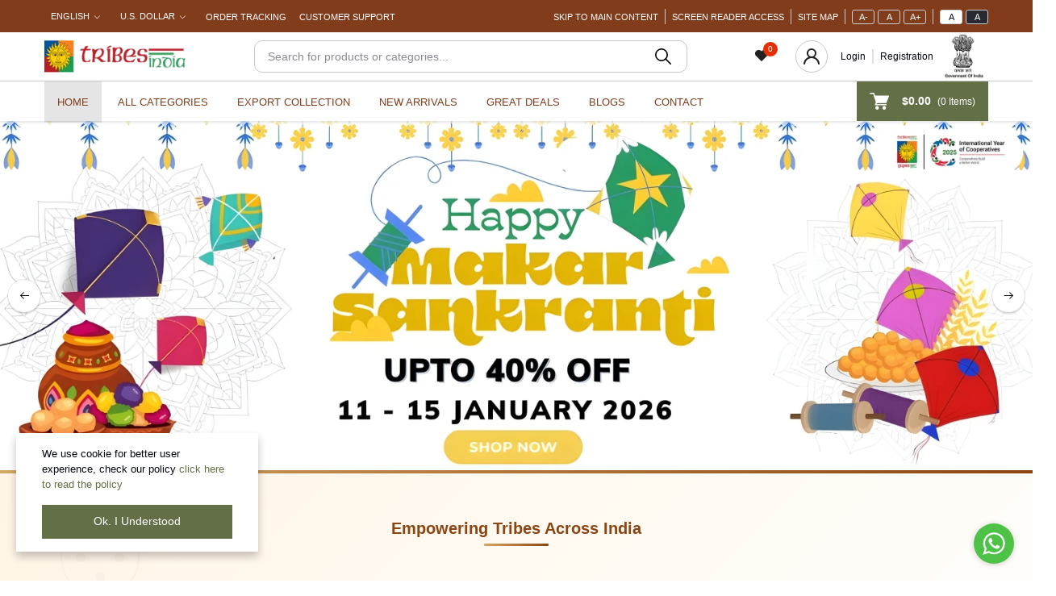

--- FILE ---
content_type: text/html; charset=UTF-8
request_url: https://tribesindia.com/?add_to_wishlist=183917
body_size: 34040
content:
<!DOCTYPE html>


    <html lang="en">

<head>
    <script>
        document.addEventListener("DOMContentLoaded", function() {

            document.querySelectorAll(".external-link, .jssocials-share-link").forEach(link => {
                link.addEventListener("click", function(event) {
                    event.preventDefault(); // Prevent default navigation
                    let userConfirmed = confirm("You are being redirected to an external website. Please note that Tribal India is not responsible for external websites' content & privacy policies.");
                    if (userConfirmed) {
                        window.open(this.href, "_blank"); // Open in a new tab
                    }
                });
            });
        });
    </script>
<!--Start of Tawk.to Script-->
<script type="text/javascript">
var Tawk_API=Tawk_API||{}, Tawk_LoadStart=new Date();
(function(){
var s1=document.createElement("script"),s0=document.getElementsByTagName("script")[0];
s1.async=true;
s1.src='https://embed.tawk.to/682402a4e924161915a4de66/1ir6akkvh';
s1.charset='UTF-8';
s1.setAttribute('crossorigin','*');
s0.parentNode.insertBefore(s1,s0);
})();
</script>



<!--End of Tawk.to Script-->
<script>
    document.addEventListener("DOMContentLoaded", function() {
        const div = document.getElementById('popularcategoriesdiv');
        div.classList.remove('hidden-on-load');
        div.classList.add('visible');
    });
  </script>
<script>
  document.addEventListener("DOMContentLoaded", function () {
    const video = document.getElementById('videoPlayer');
    const bufferingText = document.getElementById('bufferingText');
    const videoSrc = "https://tribesindia.com/public/video3.mp4";

    const observer = new IntersectionObserver((entries, observer) => {
      entries.forEach(entry => {
        if (entry.isIntersecting) {
          // Set the source dynamically
          const source = document.createElement('source');
          source.src = videoSrc;
          source.type = "video/mp4";
          video.appendChild(source);

          // Load and play video
          video.load();
          video.play().catch(err => {
            console.log('Autoplay was prevented:', err);
          });

          // Stop observing after first load
          observer.unobserve(video);
        }
      });
    }, {
      threshold: 0.25  // Adjust as needed
    });

    observer.observe(video);

    // Buffering status handlers
    video.addEventListener('waiting', () => {
      bufferingText.style.display = 'block';
    });

    video.addEventListener('playing', () => {
      bufferingText.style.display = 'none';
    });

    video.addEventListener('progress', () => {
      if (video.buffered.length > 0) {
        const bufferedEnd = video.buffered.end(video.buffered.length - 1);
        const duration = video.duration || 1;
        console.log(`Buffered ${(bufferedEnd / duration * 100).toFixed(2)}%`);
      }
    });
  });
</script>

  <script>

      document.addEventListener("DOMContentLoaded", function () {
    let fontSizes = [
        "fs-8", "fs-9", "fs-10", "fs-11", "fs-12", "fs-13", "fs-14", "fs-15",
        "fs-16", "fs-17", "fs-18", "fs-19", "fs-20", "fs-21", "fs-22", "fs-23",
        "fs-24", "fs-26", "fs-28", "fs-30", "fs-36", "fs-48"
    ];

    // var increasetimes=0;
    var increasetimes=localStorage.getItem("fonttimes") || 0;

    function changeFontSize(action) {
        if(action=="increase"){
            if(increasetimes==3){
                return;
            }
            increasetimes++;
        } else if(action=="decrease"){
             increasetimes--;
             if(increasetimes<-3){
                return;
            }
        }else{
            increasetimes=0;
        }


        document.querySelectorAll("[class*='fs-']").forEach(element => {
            let originalClass = element.dataset.originalClass || "fs-16"; // Default if not captured
            let currentClass = fontSizes.find(cls => element.classList.contains(cls)) || originalClass;
            let currentIndex = fontSizes.indexOf(currentClass);

            if (action === "increase" && currentIndex < fontSizes.length - 1) {
                // increasetimes++;
                element.classList.remove(currentClass);
                element.classList.add(fontSizes[currentIndex + 1]);
            } else if (action === "decrease" && currentIndex > 0) {
                // increasetimes--;
                element.classList.remove(currentClass);
                element.classList.add(fontSizes[currentIndex - 1]);
            } else if (action === "reset") {

                // element.classList.remove(...fontSizes);
                // element.classList.add(originalClass); // Restore original class
                restorefrombackup();
            }


        });
        localStorage.setItem("fonttimes", ""+increasetimes);
        saveFontSizes();
    }

    function saveFontSizes() {
        let fontData = {};
        document.querySelectorAll("[class*='fs-']").forEach(element => {
            fontData[element.dataset.fsId] = {
                currentClass: element.className,
                originalClass: element.dataset.originalClass
            };
        });
        localStorage.setItem("fontSizeData", JSON.stringify(fontData));
    }

     function saveFontSizesasbackup() {
        let fontData = {};
        document.querySelectorAll("[class*='fs-']").forEach(element => {
            fontData[element.dataset.fsId] = {
                currentClass: element.className,
                originalClass: element.dataset.originalClass
            };
        });
        localStorage.setItem("fontSizeDataBackup", JSON.stringify(fontData));
    }

    function restoreFontSizes() {
        increasetimes=localStorage.getItem("fonttimes") || 0;
        increasetimes=+increasetimes;
        let forlooptobe=increasetimes;
        increasetimes=0;
        if(forlooptobe>0){
         for (let index = 0; index < forlooptobe; index++) {
              changeFontSize("increase");
            }
        }
        if(forlooptobe!=0 && forlooptobe<0){
            forlooptobe=-forlooptobe;
             for (let index = 0; index < forlooptobe; index++) {
              changeFontSize("decrease");
            }
        }
        return;
        // let fontData = JSON.parse(localStorage.getItem("fontSizeData") || "{}");
        // document.querySelectorAll("[class*='fs-']").forEach(element => {
        //     let savedData = fontData[element.dataset.fsId];
        //     if (savedData) {
        //         element.className = savedData.currentClass;
        //         element.dataset.originalClass = savedData.originalClass;
        //     }
        // });
    }
    function restorefrombackup() {
        let fontData = JSON.parse(localStorage.getItem("fontSizeDataBackup") || "{}");
        document.querySelectorAll("[class*='fs-']").forEach(element => {
            let savedData = fontData[element.dataset.fsId];
            if (savedData) {
                element.className = savedData.currentClass;
                element.dataset.originalClass = savedData.originalClass;
            }
        });
    }

    // Assign a unique identifier to each element with a font-size class and capture original class
    document.querySelectorAll("[class*='fs-']").forEach((element, index) => {
        element.dataset.fsId = index;
        if (!element.dataset.originalClass) {
            element.dataset.originalClass = fontSizes.find(cls => element.classList.contains(cls)) || "fs-16";
        }
    });

    // saveFontSizes();
    saveFontSizesasbackup();
    restoreFontSizes();

    window.changeFontSize = changeFontSize;
});


</script>
    <meta name="csrf-token" content="YY66ZytOYRRUzKEx1f0Ax4oVjKNcwgEr714s3WKN">
    <meta name="app-url" content="//tribesindia.com/">
    <meta name="file-base-url" content="//tribesindia.com/public/">

    <title>Tribes India | an Ecommerce Website</title>

    <meta charset="utf-8">
    <meta name="viewport" content="width=device-width, initial-scale=1.0">
    <meta name="robots" content="index, follow">
    <meta name="description" content="Tribal India- An Ecommerce Website" />
    <meta name="keywords" content="">

    
    
    <!-- Favicon -->
        <link rel="icon" href="https://tribesindia.com/public/favicon.png">
    <link rel="apple-touch-icon" href="https://tribesindia.com/public/favicon.png">

    <!-- Google Fonts -->
    <link rel="preconnect" href="https://fonts.googleapis.com">
    <link rel="preconnect" href="https://fonts.gstatic.com" crossorigin>
    <link href="https://fonts.googleapis.com/css2?family=Public+Sans:ital,wght@0,100;0,200;0,300;0,400;0,500;0,600;0,700;0,800;0,900;1,100;1,200;1,300;1,400;1,500;1,600;1,700;1,800;1,900&display=swap" rel="stylesheet">

    <!-- CSS Files -->
    <link rel="stylesheet" href="https://tribesindia.com/public/assets/css/vendors.css">
        <link rel="stylesheet" href="https://tribesindia.com/public/assets/css/aiz-core.css?version=1.333">
    <link rel="stylesheet" href="https://tribesindia.com/public/assets/css/custom-style.css">


    <script>
        var AIZ = AIZ || {};
        AIZ.local = {
            nothing_selected: 'Nothing selected',
            nothing_found: 'Nothing found',
            choose_file: 'Choose File',
            file_selected: 'File selected',
            files_selected: 'Files selected',
            add_more_files: 'Add more files',
            adding_more_files: 'Adding more files',
            drop_files_here_paste_or: 'Drop files here, paste or',
            browse: 'Browse',
            upload_complete: 'Upload complete',
            upload_paused: 'Upload paused',
            resume_upload: 'Resume upload',
            pause_upload: 'Pause upload',
            retry_upload: 'Retry upload',
            cancel_upload: 'Cancel upload',
            uploading: 'Uploading',
            processing: 'Processing',
            complete: 'Complete',
            file: 'File',
            files: 'Files',
        }
    </script>
    <script>
    function scrollToTop() {
        window.scrollTo({ top: 0, behavior: 'smooth' });
    }
</script>


    <script>

        
        window.onscroll = function() { toggleScrollButton(); };

function toggleScrollButton() {
  const btn = document.getElementById("scrollTopBtn");
  if (document.body.scrollTop > 200 || document.documentElement.scrollTop > 200) {
    btn.style.display = "block";
  } else {
    btn.style.display = "none";
  }
}
</script>

    <style>
        :root{
            --blue: #3490f3;
            --hov-blue: #2e7fd6;
            --soft-blue: rgba(0, 123, 255, 0.15);
            --secondary-base: #13814C;
            --hov-secondary-base: #0f6f41;
            --soft-secondary-base: rgba(19,129,76,0.15);
            --gray: #9d9da6;
            --gray-dark: #8d8d8d;
            --secondary: #919199;
            --soft-secondary: rgba(145, 145, 153, 0.15);
            --success: #85b567;
            --soft-success: rgba(133, 181, 103, 0.15);
            --warning: #f3af3d;
            --soft-warning: rgba(243, 175, 61, 0.15);
            --light: #f5f5f5;
            --soft-light: #dfdfe6;
            --soft-white: #b5b5bf;
            --dark: #292933;
            --soft-dark: #1b1b28;
            --primary: #e62e04;
            --hov-primary: #e62e04;
            --soft-primary: rgba(230,46,4,0.15);
        }
        body{
            font-family: 'Public Sans', sans-serif;
            font-weight: 400;
        }

        .pagination .page-link,
        .page-item.disabled .page-link {
            min-width: 32px;
            min-height: 32px;
            line-height: 32px;
            text-align: center;
            padding: 0;
            border: 1px solid var(--soft-light);
            font-size: 0.875rem;
            border-radius: 0 !important;
            color: var(--dark);
        }
        .pagination .page-item {
            margin: 3px;
        }

        .form-control:focus {
            border-width: 2px !important;
        }
        .iti__flag-container {
            padding: 2px;
        }
        .modal-content {
            border: 0 !important;
            border-radius: 0 !important;
        }

        .tagify.tagify--focus{
            border-width: 2px;
            border-color: var(--primary);
        }

        #map{
            width: 100%;
            height: 250px;
        }
        #edit_map{
            width: 100%;
            height: 250px;
        }

        .pac-container { z-index: 100000; }
    </style>

    <!-- Global site tag (gtag.js) - Google Analytics -->
    <script async src="https://www.googletagmanager.com/gtag/js?id=G-XTEN1MKKVY"></script>

    <script>
        window.dataLayer = window.dataLayer || [];
        function gtag(){dataLayer.push(arguments);}
        gtag('js', new Date());
        gtag('config', 'G-XTEN1MKKVY');
    </script>


<!-- Google tag (gtag.js) -->
<script async src="https://www.googletagmanager.com/gtag/js?id=G-1HJ17ZXDTX"></script>
<script>
  window.dataLayer = window.dataLayer || [];
  function gtag(){dataLayer.push(arguments);}
  gtag('js', new Date());

  gtag('config', 'G-1HJ17ZXDTX');
</script>
</head>
<body class="light">
    <!-- aiz-main-wrapper -->
    <div class="aiz-main-wrapper d-flex flex-column">
                <!-- Header -->
        <!-- Top Bar Banner -->
        
    <!-- Top Bar -->
    <div class="top-navbar bg-header z-1035 py-1">
        <div class="container">
            <div class="row">
                
                <div class="col-lg-5 col text-left pr-0">
                    <ul class="list-inline d-flex justify-content-start align-items-center mb-0 text-uppercase">
                        <!-- Language switcher -->
                                                    <li class="list-inline-item dropdown px-2" id="lang-change">

                                <a href="javascript:void(0)" class="hov-text-primary dropdown-toggle text-white fw-200 fs-11 py-2"
                                    data-toggle="dropdown" data-display="static">
                                    <span class="">English</span>
                                </a>
                                <ul class="dropdown-menu dropdown-menu-left">

                                    
                                                                                                            <li>
                                            <a href="javascript:void(0)" data-flag="en"
                                                class="dropdown-item  active ">
                                                <img
                                                loading="lazy"
                                                src="https://tribesindia.com/public/assets/img/placeholder.jpg"
                                                    data-src="https://tribesindia.com/public/assets/img/flags/en.png?version=1"
                                                    class="mr-1 lazyload" alt="English" height="11">
                                                <span class="language">English</span>
                                            </a>
                                        </li>
                                                                                                                                                                                                                                                                                                                                                                                                                                                                                                                                                                                                                                                                                                                                                                                                                                                                                                                    

                                </ul>
                            </li>
                        
                        <!-- Currency Switcher -->
                                                    <li class="list-inline-item dropdown ml-lg-0 mr-0 px-2" id="currency-change">
                                
                                <a href="javascript:void(0)" class="hov-text-primary dropdown-toggle text-white fw-200 fs-11 py-2"
                                    data-toggle="dropdown" data-display="static">
                                    U.S. Dollar
                                </a>
                                <ul class="dropdown-menu dropdown-menu-right dropdown-menu-lg-left">
                                                                            <li>
                                            <a class="dropdown-item  active "
                                                href="javascript:void(0)"
                                                data-currency="USD">U.S. Dollar
                                                ($)</a>
                                        </li>
                                                                            <li>
                                            <a class="dropdown-item "
                                                href="javascript:void(0)"
                                                data-currency="Rupee">Indian Rupee
                                                (₹)</a>
                                        </li>
                                                                    </ul>
                            </li>
                                                <li class="px-3 mob-width-set"><a href="https://tribesindia.com/track-your-order" class="hov-text-primary text-white fs-11 d-inline-block fw-200">Order Tracking</a></li>
                        <li class="navlist-none ps-3 customer-support-menu"><a href="https://tribesindia.com/support_ticket" class="hov-text-primary text-white fs-11 d-inline-block fw-200">Customer Support</a></li>

                    </ul>
                </div>
                
                <div class="col-7 text-right d-none d-lg-block pl-0">
                    <ul class="list-inline mb-0 h-100 d-flex justify-content-end align-items-center text-uppercase">

                        <li class="border-width-1 border-right px-2">

                             <a href="#maincontent"
                                    class="hov-text-primary text-white fs-11 d-inline-block fw-200">Skip To Main Content</a>
                            </li>

                              <li class="border-width-1 border-right px-2">

                             <a href="https://tribesindia.com/screenreader"
                                    class="hov-text-primary text-white fs-11 d-inline-block fw-200">Screen Reader Access</a>
                            </li>
                            <li class="border-width-1 border-right px-2">

                                 <a href="https://tribesindia.com/site-map"
                                       class="hov-text-primary text-white fs-11 d-inline-block fw-200">Site Map</a>
                               </li>

                            <li class="border-width-1 border-right px-2">
                                                    <!-- Become a Seller -->
                            <div class="font-size-controls font-resize">
                                <button class="top-control fs-11" onclick="changeFontSize('decrease')">A-</button>
                                <button  class="top-control fs-11" onclick="changeFontSize('reset')">A</button>
                                <button  class="top-control fs-11" onclick="changeFontSize('increase')">A+</button>
                            </div>

                            </li>
                            <li class="pl-2">
                                <div class="mode-controls" id="theme-toggle">
                                    <button class="top-control fs-11 bg-white text-theme">A</button>
                                    <button class="top-control fs-11 bg-dark">A</button>
                                </div>
                            </li>

                            <!--<li class="list-inline-item mr-0 pl-0 py-2">-->
                            <!--    <a href="https://tribesindia.com/shop/registration/verification"-->
                            <!--        class="text-secondary fs-12 pr-3 d-inline-block border-width-2 border-right">Become a Region !</a>-->
                            <!--</li>-->
                            
                            <!-- Seller Login -->
                            <!--<li class="list-inline-item mr-0 pl-0 py-2">-->
                            <!--    <a href="https://tribesindia.com/seller/login"-->
                            <!--        class="text-secondary fs-12 pl-3 d-inline-block">Login to Region</a>-->
                            <!--</li>-->
                                                                    </ul>
                </div>
            </div>
        </div>
    </div>
    

    <header class=" z-1020">
        <!-- Search Bar -->
        <div class="position-relative logo-bar-area border-md-nonea z-1025">
            <div class="container">
                <div class="d-flex align-items-center">
                    <!-- top menu sidebar button -->
                    <button aria-label="close button" type="button" class="btn d-lg-none mr-3 mr-sm-4 p-0 active" data-toggle="class-toggle"
                        data-target=".aiz-top-menu-sidebar">
                        <svg id="Component_43_1" data-name="Component 43 � 1" xmlns="http://www.w3.org/2000/svg"
                            width="16" height="16" viewBox="0 0 16 16">
                            <rect id="Rectangle_19062" data-name="Rectangle 19062" width="16" height="2"
                                transform="translate(0 7)" fill="#919199" />
                            <rect id="Rectangle_19063" data-name="Rectangle 19063" width="16" height="2"
                                fill="#919199" />
                            <rect id="Rectangle_19064" data-name="Rectangle 19064" width="16" height="2"
                                transform="translate(0 14)" fill="#919199" />
                        </svg>
                    </button>
                    <!-- Header Logo -->
                    <div class="col-auto pl-0 pr-3 d-flex align-items-center">
                        <a class="d-block py-10px mr-3 ml-0" href="https://tribesindia.com">
                                                                                        
                                    <img src="https://tribesindia.com/public/uploads/all/9UVM23EvugsTfSsLa6TVNx6BNgBCflZxCpXq6mlu.webp" alt="Tribes India"
                                    class="mw-100 h-30px h-md-40px" height="40">
                                    <!-- <img src="http://tribesindia.com/public/uploads/all/qA2uYj5oQ4odqebduVWwWVFopoehYzKpFIHmwjzg.webp" alt="Tribes India"
                                    class="mw-100 h-30px h-md-40px" height="40"> -->
                                                    </a>
                    </div>
                    <!-- Search Icon for small device -->
                    <div class="d-lg-none ml-auto mr-0">
                        <a class="p-2 d-block text-reset"
                        aria-label="search here" href="javascript:void(0);" data-toggle="class-toggle"
                            data-target=".front-header-search">
                            <i class="las la-search la-flip-horizontal la-2x"></i>
                        </a>
                    </div>
                    <!-- Search field -->
                    <div class="flex-grow-1 front-header-search d-flex align-items-center bg-transparent mx-xl-5 fgfdg">
                        <div class="position-relative flex-grow-1 px-3 px-lg-0">
                            <form action="https://tribesindia.com/search" method="GET" class="stop-propagation">
                                <div class="d-flex position-relative align-items-center">
                                    <div class="d-lg-none" data-toggle="class-toggle"
                                        data-target=".front-header-search">
                                        <button
                                        aria-label="toggle button"
                                        class="btn px-2" type="button"><i
                                                class="la la-2x la-long-arrow-left"></i></button>
                                    </div>
                                    <div class="search-input-box">
                                        <input type="text"
                                            class="border-1 form-control fs-14 hov-animate-outline"
                                            aria-label="Search"
                                            id="search" name="keyword"
                                                                                        placeholder="Search for products or categories..." autocomplete="off">

                                        <svg id="Group_723" data-name="Group 723" xmlns="http://www.w3.org/2000/svg"
                                            width="20.001" height="20" viewBox="0 0 20.001 20" >
                                            <path id="Path_3090" data-name="Path 3090"
                                                d="M9.847,17.839a7.993,7.993,0,1,1,7.993-7.993A8,8,0,0,1,9.847,17.839Zm0-14.387a6.394,6.394,0,1,0,6.394,6.394A6.4,6.4,0,0,0,9.847,3.453Z"
                                                transform="translate(-1.854 -1.854)" fill="#000" />
                                            <path id="Path_3091" data-name="Path 3091"
                                                d="M24.4,25.2a.8.8,0,0,1-.565-.234l-6.15-6.15a.8.8,0,0,1,1.13-1.13l6.15,6.15A.8.8,0,0,1,24.4,25.2Z"
                                                transform="translate(-5.2 -5.2)" fill="#000" />
                                        </svg>
                                    </div>
                                </div>
                            </form>
                            <div class="typed-search-box stop-propagation document-click-d-none d-none bg-white-own rounded shadow-lg position-absolute left-0 top-100 w-100"
                                style="min-height: 200px">
                                <div class="search-preloader absolute-top-center">
                                    <div class="dot-loader">
                                        <div></div>
                                        <div></div>
                                        <div></div>
                                    </div>
                                </div>
                                <div class="search-nothing d-none p-3 text-center fs-16">

                                </div>
                                <div id="search-content" class="text-left">

                                </div>
                            </div>
                        </div>
                    </div>
                    <!-- Search box -->
                    <div class="d-none d-lg-none ml-3 mr-0">
                        <div class="nav-search-box">
                            <a href="#" class="nav-box-link" aria-label="Search">
                                <i class="la la-search la-flip-horizontal d-inline-block nav-box-icon"></i>
                            </a>
                        </div>
                    </div>
                    <div class="d-none d-lg-block mr-3" style="margin-left: 36px;">
                        <div class="" id="wishlist">
                            <style>

.light-icon {
  display: block;
}
.dark-icon {
  display: none;
}
    body.dark .light-icon {
  display: none;
}
body.dark .dark-icon {
  display: block;
}
</style>

<a href="https://tribesindia.com/wishlists" class="d-flex align-items-center text-dark" data-toggle="tooltip" data-title="Wishlist" data-placement="top">
    <span class="position-relative d-inline-block">
        

        <svg class="light-icon" xmlns="http://www.w3.org/2000/svg" width="18" height="16.4" viewBox="0 0 18 16.4">
            <g transform="translate(-3.05 -4.178)">
              <path d="M11.3,5.507l-.247.246L10.8,5.506A4.538,4.538,0,1,0,4.38,11.919l.247.247,6.422,6.412,6.422-6.412.247-.247A4.538,4.538,0,1,0,11.3,5.507Z" fill="#222"/>
            </g>
          </svg>

          <svg class="dark-icon" xmlns="http://www.w3.org/2000/svg" width="18" height="16.4" viewBox="0 0 18 16.4">
            <g transform="translate(-3.05 -4.178)">
              <path d="M11.3,5.507l-.247.246L10.8,5.506A4.538,4.538,0,1,0,4.38,11.919l.247.247,6.422,6.412,6.422-6.412.247-.247A4.538,4.538,0,1,0,11.3,5.507Z" fill="#fff"/>
            </g>
          </svg>




                <span class="badge badge-primary badge-inline badge-pill absolute-top-right--10px">0</span>
        
    </span>
</a>
                        </div>
                    </div>
                    
                    <div class="d-none d-xl-block ml-auto mr-2">
                                                    <!--Login & Registration -->
                            <span class="d-flex align-items-center nav-user-info ml-3">
                                <!-- Image -->
                                <span
                                    class="size-40px rounded-circle overflow-hidden border d-flex align-items-center justify-content-center nav-user-img">
                                    <svg xmlns="http://www.w3.org/2000/svg" width="19.902" height="20.012"
                                        viewBox="0 0 19.902 20.012">
                                        <path id="fe2df171891038b33e9624c27e96e367"
                                            d="M15.71,12.71a6,6,0,1,0-7.42,0,10,10,0,0,0-6.22,8.18,1.006,1.006,0,1,0,2,.22,8,8,0,0,1,15.9,0,1,1,0,0,0,1,.89h.11a1,1,0,0,0,.88-1.1,10,10,0,0,0-6.25-8.19ZM12,12a4,4,0,1,1,4-4A4,4,0,0,1,12,12Z"
                                            transform="translate(-2.064 -1.995)" fill="#222" />
                                    </svg>
                                </span>
                                <a href="https://tribesindia.com/users/login"
                                    class="text-theme fw-400 hov-opacity-100 hov-text-primary fs-12 d-inline-block border-right border-soft-light border-width-2 pr-2 ml-3">Login</a>
                                <a href="https://tribesindia.com/users/registration"
                                    class="text-theme fw-400 hov-opacity-100 hov-text-primary fs-12 d-inline-block py-2 pl-2">Registration</a>
                            </span>
                                            </div>
                    <div class="govt-logo">
                        <img
                        alt="govt of india logo" src="https://tribesindia.com/public/\assets\img\govt-of-india.webp">
                    </div>
                </div>
            </div>

            <!-- Loged in user Menus -->
            <div class="hover-user-top-menu position-absolute top-100 left-0 right-0 z-3">
                <div class="container">
                    <div class="position-static float-right">
                        <div class="aiz-user-top-menu bg-white rounded-0 border-top shadow-sm" style="width:220px;">
                            <ul class="list-unstyled no-scrollbar mb-0 text-left">
                                                                    <li class="user-top-nav-element border border-top-0" data-id="1">
                                        <a href="https://tribesindia.com/dashboard"
                                            class="text-truncate text-dark px-4 fs-14 d-flex align-items-center hov-column-gap-1">
                                            <svg xmlns="http://www.w3.org/2000/svg" width="16" height="16"
                                                viewBox="0 0 16 16">
                                                <path id="Path_2916" data-name="Path 2916"
                                                    d="M15.3,5.4,9.561.481A2,2,0,0,0,8.26,0H7.74a2,2,0,0,0-1.3.481L.7,5.4A2,2,0,0,0,0,6.92V14a2,2,0,0,0,2,2H14a2,2,0,0,0,2-2V6.92A2,2,0,0,0,15.3,5.4M10,15H6V9A1,1,0,0,1,7,8H9a1,1,0,0,1,1,1Zm5-1a1,1,0,0,1-1,1H11V9A2,2,0,0,0,9,7H7A2,2,0,0,0,5,9v6H2a1,1,0,0,1-1-1V6.92a1,1,0,0,1,.349-.76l5.74-4.92A1,1,0,0,1,7.74,1h.52a1,1,0,0,1,.651.24l5.74,4.92A1,1,0,0,1,15,6.92Z"
                                                    fill="#b5b5c0" />
                                            </svg>
                                            <span
                                                class="user-top-menu-name has-transition ml-3">Dashboard</span>
                                        </a>
                                    </li>
                                
                                                                <li class="user-top-nav-element border border-top-0" data-id="1">
                                    <a href="https://tribesindia.com/logout"
                                        class="text-truncate text-dark px-4 fs-14 d-flex align-items-center hov-column-gap-1">
                                        <svg xmlns="http://www.w3.org/2000/svg" width="16" height="15.999"
                                            viewBox="0 0 16 15.999">
                                            <g id="Group_25503" data-name="Group 25503"
                                                transform="translate(-24.002 -377)">
                                                <g id="Group_25265" data-name="Group 25265"
                                                    transform="translate(-216.534 -160)">
                                                    <path id="Subtraction_192" data-name="Subtraction 192"
                                                        d="M12052.535,2920a8,8,0,0,1-4.569-14.567l.721.72a7,7,0,1,0,7.7,0l.721-.72a8,8,0,0,1-4.567,14.567Z"
                                                        transform="translate(-11803.999 -2367)" fill="#d43533" />
                                                </g>
                                                <rect id="Rectangle_19022" data-name="Rectangle 19022" width="1"
                                                    height="8" rx="0.5" transform="translate(31.5 377)"
                                                    fill="#d43533" />
                                            </g>
                                        </svg>
                                        <span
                                            class="user-top-menu-name text-primary has-transition ml-3">Logout</span>
                                    </a>
                                </li>
                            </ul>
                        </div>
                    </div>
                </div>
            </div>
        </div>

        <!-- Menu Bar -->
        <div class="d-none d-lg-block position-relative h-50px border-top menu-bar">
            <div class="container h-100">
                <div class="d-flex h-100">
                    <!-- Categoty Menu Button -->
                    
                    <!-- Header Menus -->
                                        <div class="w-100">
                        <div class="d-flex align-items-center justify-content-center justify-content-xl-start">
                            <ul class="list-inline mb-0 pl-0 hor-swipe c-scrollbar-light">
                                
                                    
                                        <li class="list-inline-item mr-0 animate-underline-white">
                                            <a href="https://tribesindia.com"
                                                class="fs-13 px-3 py-3 d-inline-block fw-500 text-uppercase text-red header_menu_links hov-bg-black-10
                                             active ">
                                                Home
                                            </a>
                                            <div class="hover-div">

                                                


                                               </div>
                                        </li>
                                    
                                        <li class="list-inline-item mr-0 animate-underline-white">
                                            <a href="/categories"
                                                class="fs-13 px-3 py-3 d-inline-block fw-500 text-uppercase text-red header_menu_links hov-bg-black-10
                                            ">
                                                All categories
                                            </a>
                                            <div class="hover-div">

                                                
                                                    <div class="aiz-category-menu bg-white rounded-0 border-top" id="category-sidebar" style="width:270px;">
    <ul class="list-unstyled categories no-scrollbar mb-0 text-left">
                                <li class="category-nav-element border border-top-0" data-id="1">
                <a href="https://tribesindia.com/category/clothings"
                    class="text-truncate text-dark px-4 fs-14 d-block hov-column-gap-1">
                    <img class="cat-image lazyload mr-2 opacity-60" src="https://tribesindia.com/public/assets/img/placeholder.jpg"
                        data-src="https://tribesindia.com/public/uploads/all/TBhgeVsz2TVdg2CzLQNi0K0LcjZdvHOjPnAHyaaF.webp" width="16" alt="Tribal Textiles &amp; Apparel"
                        onerror="this.onerror=null;this.src='https://tribesindia.com/public/assets/img/placeholder.jpg';">
                    <span class="cat-name has-transition">Tribal Textiles &amp; Apparel</span>
                </a>
                
                <div class="sub-cat-menu c-scrollbar-light border p-4 shadow-none">
                    <div class="c-preloader text-center absolute-center">
                        <i class="las la-spinner la-spin la-3x opacity-70"></i>
                    </div>
                </div>

            </li>
                                <li class="category-nav-element border border-top-0" data-id="2">
                <a href="https://tribesindia.com/category/vandhan-naturals"
                    class="text-truncate text-dark px-4 fs-14 d-block hov-column-gap-1">
                    <img class="cat-image lazyload mr-2 opacity-60" src="https://tribesindia.com/public/assets/img/placeholder.jpg"
                        data-src="https://tribesindia.com/public/uploads/all/GXDL8foLXHRJa6i84n4GUhRCIimH4Lsy5KGSJpHC.webp" width="16" alt="Food &amp; Natural Products"
                        onerror="this.onerror=null;this.src='https://tribesindia.com/public/assets/img/placeholder.jpg';">
                    <span class="cat-name has-transition">Food &amp; Natural Products</span>
                </a>
                
                <div class="sub-cat-menu c-scrollbar-light border p-4 shadow-none">
                    <div class="c-preloader text-center absolute-center">
                        <i class="las la-spinner la-spin la-3x opacity-70"></i>
                    </div>
                </div>

            </li>
                                <li class="category-nav-element border border-top-0" data-id="3">
                <a href="https://tribesindia.com/category/jewellery"
                    class="text-truncate text-dark px-4 fs-14 d-block hov-column-gap-1">
                    <img class="cat-image lazyload mr-2 opacity-60" src="https://tribesindia.com/public/assets/img/placeholder.jpg"
                        data-src="https://tribesindia.com/public/uploads/all/QwtetR8Q9puPwFqwiYMK4qkA34qIs1eTtVZKm5yy.webp" width="16" alt="Jewellery"
                        onerror="this.onerror=null;this.src='https://tribesindia.com/public/assets/img/placeholder.jpg';">
                    <span class="cat-name has-transition">Jewellery</span>
                </a>
                
                <div class="sub-cat-menu c-scrollbar-light border p-4 shadow-none">
                    <div class="c-preloader text-center absolute-center">
                        <i class="las la-spinner la-spin la-3x opacity-70"></i>
                    </div>
                </div>

            </li>
                                <li class="category-nav-element border border-top-0" data-id="4">
                <a href="https://tribesindia.com/category/paintings-zufca"
                    class="text-truncate text-dark px-4 fs-14 d-block hov-column-gap-1">
                    <img class="cat-image lazyload mr-2 opacity-60" src="https://tribesindia.com/public/assets/img/placeholder.jpg"
                        data-src="https://tribesindia.com/public/uploads/all/uzEEbNLEHD8vcyoDlEWsUkgvKAovWWiRp2c15ctg.webp" width="16" alt="Tribal Paintings"
                        onerror="this.onerror=null;this.src='https://tribesindia.com/public/assets/img/placeholder.jpg';">
                    <span class="cat-name has-transition">Tribal Paintings</span>
                </a>
                
                <div class="sub-cat-menu c-scrollbar-light border p-4 shadow-none">
                    <div class="c-preloader text-center absolute-center">
                        <i class="las la-spinner la-spin la-3x opacity-70"></i>
                    </div>
                </div>

            </li>
                                <li class="category-nav-element border border-top-0" data-id="48">
                <a href="https://tribesindia.com/category/artifacts-o17n5"
                    class="text-truncate text-dark px-4 fs-14 d-block hov-column-gap-1">
                    <img class="cat-image lazyload mr-2 opacity-60" src="https://tribesindia.com/public/assets/img/placeholder.jpg"
                        data-src="https://tribesindia.com/public/uploads/all/gaBVzCdjyG0idtPK3NDESWkwp50GkBnF3gAujURA.webp" width="16" alt="Gift &amp; Assortments"
                        onerror="this.onerror=null;this.src='https://tribesindia.com/public/assets/img/placeholder.jpg';">
                    <span class="cat-name has-transition">Gift &amp; Assortments</span>
                </a>
                
                <div class="sub-cat-menu c-scrollbar-light border p-4 shadow-none">
                    <div class="c-preloader text-center absolute-center">
                        <i class="las la-spinner la-spin la-3x opacity-70"></i>
                    </div>
                </div>

            </li>
                                <li class="category-nav-element border border-top-0" data-id="53">
                <a href="https://tribesindia.com/category/pottery-pvgtj"
                    class="text-truncate text-dark px-4 fs-14 d-block hov-column-gap-1">
                    <img class="cat-image lazyload mr-2 opacity-60" src="https://tribesindia.com/public/assets/img/placeholder.jpg"
                        data-src="https://tribesindia.com/public/uploads/all/eYEEkzcgBYZwUPpQoIAmy2oCmj3orZNTVO1DEZMw.webp" width="16" alt="Pottery"
                        onerror="this.onerror=null;this.src='https://tribesindia.com/public/assets/img/placeholder.jpg';">
                    <span class="cat-name has-transition">Pottery</span>
                </a>
                
                <div class="sub-cat-menu c-scrollbar-light border p-4 shadow-none">
                    <div class="c-preloader text-center absolute-center">
                        <i class="las la-spinner la-spin la-3x opacity-70"></i>
                    </div>
                </div>

            </li>
                                <li class="category-nav-element border border-top-0" data-id="188">
                <a href="https://tribesindia.com/category/metal-crafts-86zy8"
                    class="text-truncate text-dark px-4 fs-14 d-block hov-column-gap-1">
                    <img class="cat-image lazyload mr-2 opacity-60" src="https://tribesindia.com/public/assets/img/placeholder.jpg"
                        data-src="https://tribesindia.com/public/uploads/all/kzs9Lh2GFbovICjUNiE9m3Q7t7hd10WyCMdDtyQn.webp" width="16" alt="Metal Crafts"
                        onerror="this.onerror=null;this.src='https://tribesindia.com/public/assets/img/placeholder.jpg';">
                    <span class="cat-name has-transition">Metal Crafts</span>
                </a>
                
                <div class="sub-cat-menu c-scrollbar-light border p-4 shadow-none">
                    <div class="c-preloader text-center absolute-center">
                        <i class="las la-spinner la-spin la-3x opacity-70"></i>
                    </div>
                </div>

            </li>
                                <li class="category-nav-element border border-top-0" data-id="189">
                <a href="https://tribesindia.com/category/cane--bamboo-crafts-8hn9m"
                    class="text-truncate text-dark px-4 fs-14 d-block hov-column-gap-1">
                    <img class="cat-image lazyload mr-2 opacity-60" src="https://tribesindia.com/public/assets/img/placeholder.jpg"
                        data-src="https://tribesindia.com/public/uploads/all/7tMBZ5EIV0zK1Ea5xDbxiK1dOGQ4nFqmZxS7geup.webp" width="16" alt="Cane &amp; Bamboo Crafts"
                        onerror="this.onerror=null;this.src='https://tribesindia.com/public/assets/img/placeholder.jpg';">
                    <span class="cat-name has-transition">Cane &amp; Bamboo Crafts</span>
                </a>
                
                <div class="sub-cat-menu c-scrollbar-light border p-4 shadow-none">
                    <div class="c-preloader text-center absolute-center">
                        <i class="las la-spinner la-spin la-3x opacity-70"></i>
                    </div>
                </div>

            </li>
            </ul>
</div>
                                              


                                               </div>
                                        </li>
                                    
                                        <li class="list-inline-item mr-0 animate-underline-white">
                                            <a href="https://tribesindia.com/search?keyword=Export Collection"
                                                class="fs-13 px-3 py-3 d-inline-block fw-500 text-uppercase text-red header_menu_links hov-bg-black-10
                                            ">
                                                Export Collection
                                            </a>
                                            <div class="hover-div">

                                                


                                               </div>
                                        </li>
                                    
                                        <li class="list-inline-item mr-0 animate-underline-white">
                                            <a href="https://tribesindia.com/search?sort_by=newest"
                                                class="fs-13 px-3 py-3 d-inline-block fw-500 text-uppercase text-red header_menu_links hov-bg-black-10
                                            ">
                                                New Arrivals
                                            </a>
                                            <div class="hover-div">

                                                


                                               </div>
                                        </li>
                                    
                                        <li class="list-inline-item mr-0 animate-underline-white">
                                            <a href="https://tribesindia.com/search?keyword=great+deals"
                                                class="fs-13 px-3 py-3 d-inline-block fw-500 text-uppercase text-red header_menu_links hov-bg-black-10
                                            ">
                                                Great Deals
                                            </a>
                                            <div class="hover-div">

                                                


                                               </div>
                                        </li>
                                    
                                        <li class="list-inline-item mr-0 animate-underline-white">
                                            <a href="/blog"
                                                class="fs-13 px-3 py-3 d-inline-block fw-500 text-uppercase text-red header_menu_links hov-bg-black-10
                                            ">
                                                Blogs
                                            </a>
                                            <div class="hover-div">

                                                


                                               </div>
                                        </li>
                                    
                                        <li class="list-inline-item mr-0 animate-underline-white">
                                            <a href="https://tribesindia.com/contact-us-tribal-india"
                                                class="fs-13 px-3 py-3 d-inline-block fw-500 text-uppercase text-red header_menu_links hov-bg-black-10
                                            ">
                                                Contact
                                            </a>
                                            <div class="hover-div">

                                                


                                               </div>
                                        </li>
                                                                                                </ul>
                        </div>
                    </div>
                    <!-- Cart -->
                    <div class="d-none d-xl-block align-self-stretch ml-5 mr-0 has-transition bg-theme-green"
                        data-hover="dropdown">
                        <div class="nav-cart-box dropdown h-100" id="cart_items" style="width: max-content;">
                            <!-- Cart button with cart count -->
<a href="javascript:void(0)" class="d-flex align-items-center text-dark px-3 h-100" data-toggle="dropdown" data-display="static" title="Cart">
    <span class="mr-2">
        <svg xmlns="http://www.w3.org/2000/svg" width="24" height="20.562" viewBox="0 0 24 20.562">
            <g id="_5e67fc94b53aaec8ca181b806dd815ee" data-name="5e67fc94b53aaec8ca181b806dd815ee" transform="translate(-33.276 -101)">
              <path id="Path_32659" data-name="Path 32659" d="M34.034,102.519H38.2l-.732-.557c.122.37.243.739.365,1.112q.441,1.333.879,2.666.528,1.6,1.058,3.211.46,1.394.917,2.788c.149.451.291.9.446,1.352l.008.02a.76.76,0,0,0,1.466-.4c-.122-.37-.243-.739-.365-1.112q-.441-1.333-.879-2.666-.528-1.607-1.058-3.213-.46-1.394-.917-2.788c-.149-.451-.289-.9-.446-1.352l-.008-.02a.783.783,0,0,0-.732-.557H34.037a.76.76,0,0,0,0,1.519Z" fill="#fff"/>
              <path id="Path_32660" data-name="Path 32660" d="M288.931,541.934q-.615,1.1-1.233,2.193c-.058.106-.119.21-.177.317a.767.767,0,0,0,.656,1.142h11.6c.534,0,1.071.01,1.608,0h.023a.76.76,0,0,0,0-1.519h-11.6c-.534,0-1.074-.015-1.608,0h-.023l.656,1.142q.615-1.1,1.233-2.193c.058-.106.119-.21.177-.316a.759.759,0,0,0-1.312-.765Z" transform="translate(-247.711 -429.41)" fill="#fff"/>
              <circle id="Ellipse_553" data-name="Ellipse 553" cx="1.724" cy="1.724" r="1.724" transform="translate(49.612 117.606)" fill="#fff"/>
              <path id="Path_32661" data-name="Path 32661" d="M658.4,739.2a2.267,2.267,0,0,0,1.489,2.1,2.232,2.232,0,0,0,2.433-.648A2.231,2.231,0,1,0,658.4,739.2a.506.506,0,0,0,1.013,0c0-.041,0-.084.005-.124a.381.381,0,0,1,.005-.053c.008-.1,0,.033-.005.03a.979.979,0,0,1,.061-.248c.008-.02.023-.106.04-.111s-.046.094-.018.043a.656.656,0,0,0,.028-.061,2.3,2.3,0,0,1,.129-.215c.048-.073-.068.078.013-.015.025-.028.051-.058.078-.086s.056-.056.084-.081l.038-.033c.018-.015.091-.051.025-.023s-.015.013,0,0,.035-.025.056-.038a.947.947,0,0,1,.086-.051c.038-.023.078-.041.119-.061.013-.008.066-.033,0,0s.025-.008.033-.01A1.56,1.56,0,0,1,660.4,738l.068-.013c.056-.013-.048.005-.048.005.046,0,.094-.01.139-.01a2.043,2.043,0,0,1,.248.008c.094.008-.1-.018.02.005.046.008.089.02.134.03s.076.023.114.035a.589.589,0,0,1,.063.023c0,.008-.094-.048-.043-.018.071.043.149.076.22.122.018.013.035.025.056.038s.056.023,0,0-.018-.015,0,0l.051.043a2.274,2.274,0,0,1,.172.177c.076.084-.035-.058.013.015.02.033.043.063.063.1s.041.068.058.1l.023.046c.048.091.01-.008,0-.013.03.01.063.192.073.225l.023.1c.02.1,0-.03,0-.033.013.013.008.071.008.086a1.749,1.749,0,0,1,0,.23.63.63,0,0,0-.005.071c0,.051-.03.043.005-.03a.791.791,0,0,0-.028.134c-.018.071-.046.139-.066.21s.046-.086.013-.028a.245.245,0,0,0-.02.046c-.02.041-.041.078-.063.117s-.041.066-.063.1c-.068.1.048-.051-.01.018a1.932,1.932,0,0,1-.172.18c-.01.01-.071.076-.089.076,0,0,.1-.071.023-.02-.015.01-.028.018-.041.028-.071.046-.144.084-.218.122s.091-.03-.018.008l-.111.038-.116.03c-.018,0-.033.008-.051.01-.111.025.081-.005.015,0a2.045,2.045,0,0,1-.248.01c-.041,0-.081-.005-.124-.008-.015,0-.076-.008,0,0s-.018-.005-.035-.008a1.912,1.912,0,0,1-.261-.076c-.015-.005-.066-.03,0,0s-.015-.008-.03-.015c-.041-.02-.078-.041-.117-.063s-.073-.048-.111-.073c-.061-.038.008.02.023.02-.01,0-.043-.035-.051-.043a1.872,1.872,0,0,1-.187-.187.3.3,0,0,1-.043-.051c0,.01.061.086.02.023-.025-.038-.051-.073-.073-.111s-.048-.089-.071-.132c-.053-.1.025.081-.015-.033a1.836,1.836,0,0,1-.073-.263.163.163,0,0,0-.01-.051c.038.084.008.071,0,.013s-.008-.106-.008-.16a.513.513,0,0,0-1.026,0Z" transform="translate(-609.293 -619.872)" fill="#fff"/>
              <circle id="Ellipse_554" data-name="Ellipse 554" cx="1.724" cy="1.724" r="1.724" transform="translate(40.884 117.606)" fill="#fff"/>
              <path id="Path_32662" data-name="Path 32662" d="M270.814,272.355a2.267,2.267,0,0,0,1.489,2.1,2.232,2.232,0,0,0,2.433-.648,2.231,2.231,0,1,0-3.922-1.453.506.506,0,0,0,1.013,0c0-.041,0-.084.005-.124a.377.377,0,0,1,.005-.053c.008-.1,0,.033-.005.03a.981.981,0,0,1,.061-.248c.008-.02.023-.106.04-.111s-.046.094-.018.043a.656.656,0,0,0,.028-.061,2.3,2.3,0,0,1,.129-.215c.048-.073-.068.079.013-.015.025-.028.051-.058.078-.086s.056-.056.084-.081l.038-.033c.018-.015.091-.051.025-.023s-.015.013,0,0,.035-.025.056-.038a.96.96,0,0,1,.086-.051c.038-.023.078-.04.119-.061.013-.008.066-.033,0,0s.025-.008.033-.01a1.564,1.564,0,0,1,.213-.061l.068-.013c.056-.013-.048.005-.048.005.046,0,.094-.01.139-.01a2.031,2.031,0,0,1,.248.008c.094.008-.1-.018.02.005.046.008.089.02.134.03s.076.023.114.035a.583.583,0,0,1,.063.023c0,.008-.094-.048-.043-.018.071.043.149.076.22.122.018.013.035.025.056.038s.056.023,0,0-.018-.015,0,0l.051.043a2.257,2.257,0,0,1,.172.177c.076.084-.035-.058.013.015.02.033.043.063.063.1s.04.068.058.1l.023.046c.048.091.01-.008,0-.013.03.01.063.192.073.225l.023.1c.02.1,0-.03,0-.033.013.013.008.071.008.086a1.749,1.749,0,0,1,0,.23.622.622,0,0,0-.005.071c0,.051-.03.043.005-.03a.788.788,0,0,0-.028.134c-.018.071-.046.139-.066.21s.046-.086.013-.028a.249.249,0,0,0-.02.046c-.02.04-.041.078-.063.116s-.041.066-.063.1c-.068.1.048-.051-.01.018a1.929,1.929,0,0,1-.172.18c-.01.01-.071.076-.089.076,0,0,.1-.071.023-.02-.015.01-.028.018-.041.028-.071.046-.144.084-.218.122s.091-.03-.018.008l-.111.038-.116.03c-.018,0-.033.008-.051.01-.111.025.081-.005.015,0a2.039,2.039,0,0,1-.248.01c-.041,0-.081-.005-.124-.008-.015,0-.076-.008,0,0s-.018-.005-.035-.008a1.919,1.919,0,0,1-.261-.076c-.015-.005-.066-.03,0,0s-.015-.008-.03-.015c-.04-.02-.078-.04-.116-.063s-.073-.048-.111-.073c-.061-.038.008.02.023.02-.01,0-.043-.035-.051-.043a1.873,1.873,0,0,1-.187-.187.3.3,0,0,1-.043-.051c0,.01.061.086.02.023-.025-.038-.051-.073-.073-.111s-.048-.089-.071-.132c-.053-.1.025.081-.015-.033a1.84,1.84,0,0,1-.073-.263.164.164,0,0,0-.01-.051c.038.084.008.071,0,.013s-.008-.106-.008-.16a.513.513,0,0,0-1.026,0ZM287.2,258l-3.074,7.926H272.313L269.7,258Z" transform="translate(-230.437 -153.024)" fill="#fff"/>
              <path id="Path_32663" data-name="Path 32663" d="M267.044,237.988q-.52,1.341-1.038,2.682-.828,2.138-1.654,4.274l-.38.983.489-.372H254.1c-.476,0-.957-.02-1.436,0h-.02l.489.372q-.444-1.348-.886-2.694-.7-2.131-1.4-4.264c-.109-.327-.215-.653-.324-.983l-.489.641h16.791c.228,0,.456.005.681,0h.03a.506.506,0,0,0,0-1.013H250.744c-.228,0-.456-.005-.681,0h-.03a.511.511,0,0,0-.489.641q.444,1.348.886,2.694.7,2.131,1.4,4.264c.109.327.215.653.324.983a.523.523,0,0,0,.489.372h10.359c.476,0,.957.018,1.436,0h.02a.526.526,0,0,0,.489-.372q.52-1.341,1.038-2.682.828-2.138,1.654-4.274l.38-.983a.508.508,0,0,0-.355-.623A.52.52,0,0,0,267.044,237.988Z" transform="translate(-210.769 -133.152)" fill="#fff"/>
            </g>
        </svg>
    </span>
    <span class="d-none d-xl-block ml-2 fs-14 fw-700 text-white">$0.00</span>
    <span class="nav-box-text d-none d-xl-block ml-2 text-white fs-12">

        (<span class="cart-count">0</span> Items)

    </span>
</a>

<!-- Cart Items -->
<div class="dropdown-menu dropdown-menu-right dropdown-menu-lg p-0 stop-propagation rounded-0">
            <div class="text-center p-3">
            <i class="las la-frown la-3x opacity-60 mb-3"></i>
            <h3 class="h6 fw-700">Your Cart is empty</h3>
        </div>
    </div>
                        </div>
                    </div>
                </div>
            </div>
            <!-- Categoty Menus -->
            <div class="hover-category-menu position-absolute w-100 top-100 left-0 right-0 z-3 d-none"
                id="click-category-menu">
                <div class="container">
                    <div class="d-flex position-relative">
                        <div class="position-static">
                            <div class="aiz-category-menu bg-white rounded-0 border-top" id="category-sidebar" style="width:270px;">
    <ul class="list-unstyled categories no-scrollbar mb-0 text-left">
                                <li class="category-nav-element border border-top-0" data-id="1">
                <a href="https://tribesindia.com/category/clothings"
                    class="text-truncate text-dark px-4 fs-14 d-block hov-column-gap-1">
                    <img class="cat-image lazyload mr-2 opacity-60" src="https://tribesindia.com/public/assets/img/placeholder.jpg"
                        data-src="https://tribesindia.com/public/uploads/all/TBhgeVsz2TVdg2CzLQNi0K0LcjZdvHOjPnAHyaaF.webp" width="16" alt="Tribal Textiles &amp; Apparel"
                        onerror="this.onerror=null;this.src='https://tribesindia.com/public/assets/img/placeholder.jpg';">
                    <span class="cat-name has-transition">Tribal Textiles &amp; Apparel</span>
                </a>
                
                <div class="sub-cat-menu c-scrollbar-light border p-4 shadow-none">
                    <div class="c-preloader text-center absolute-center">
                        <i class="las la-spinner la-spin la-3x opacity-70"></i>
                    </div>
                </div>

            </li>
                                <li class="category-nav-element border border-top-0" data-id="2">
                <a href="https://tribesindia.com/category/vandhan-naturals"
                    class="text-truncate text-dark px-4 fs-14 d-block hov-column-gap-1">
                    <img class="cat-image lazyload mr-2 opacity-60" src="https://tribesindia.com/public/assets/img/placeholder.jpg"
                        data-src="https://tribesindia.com/public/uploads/all/GXDL8foLXHRJa6i84n4GUhRCIimH4Lsy5KGSJpHC.webp" width="16" alt="Food &amp; Natural Products"
                        onerror="this.onerror=null;this.src='https://tribesindia.com/public/assets/img/placeholder.jpg';">
                    <span class="cat-name has-transition">Food &amp; Natural Products</span>
                </a>
                
                <div class="sub-cat-menu c-scrollbar-light border p-4 shadow-none">
                    <div class="c-preloader text-center absolute-center">
                        <i class="las la-spinner la-spin la-3x opacity-70"></i>
                    </div>
                </div>

            </li>
                                <li class="category-nav-element border border-top-0" data-id="3">
                <a href="https://tribesindia.com/category/jewellery"
                    class="text-truncate text-dark px-4 fs-14 d-block hov-column-gap-1">
                    <img class="cat-image lazyload mr-2 opacity-60" src="https://tribesindia.com/public/assets/img/placeholder.jpg"
                        data-src="https://tribesindia.com/public/uploads/all/QwtetR8Q9puPwFqwiYMK4qkA34qIs1eTtVZKm5yy.webp" width="16" alt="Jewellery"
                        onerror="this.onerror=null;this.src='https://tribesindia.com/public/assets/img/placeholder.jpg';">
                    <span class="cat-name has-transition">Jewellery</span>
                </a>
                
                <div class="sub-cat-menu c-scrollbar-light border p-4 shadow-none">
                    <div class="c-preloader text-center absolute-center">
                        <i class="las la-spinner la-spin la-3x opacity-70"></i>
                    </div>
                </div>

            </li>
                                <li class="category-nav-element border border-top-0" data-id="4">
                <a href="https://tribesindia.com/category/paintings-zufca"
                    class="text-truncate text-dark px-4 fs-14 d-block hov-column-gap-1">
                    <img class="cat-image lazyload mr-2 opacity-60" src="https://tribesindia.com/public/assets/img/placeholder.jpg"
                        data-src="https://tribesindia.com/public/uploads/all/uzEEbNLEHD8vcyoDlEWsUkgvKAovWWiRp2c15ctg.webp" width="16" alt="Tribal Paintings"
                        onerror="this.onerror=null;this.src='https://tribesindia.com/public/assets/img/placeholder.jpg';">
                    <span class="cat-name has-transition">Tribal Paintings</span>
                </a>
                
                <div class="sub-cat-menu c-scrollbar-light border p-4 shadow-none">
                    <div class="c-preloader text-center absolute-center">
                        <i class="las la-spinner la-spin la-3x opacity-70"></i>
                    </div>
                </div>

            </li>
                                <li class="category-nav-element border border-top-0" data-id="48">
                <a href="https://tribesindia.com/category/artifacts-o17n5"
                    class="text-truncate text-dark px-4 fs-14 d-block hov-column-gap-1">
                    <img class="cat-image lazyload mr-2 opacity-60" src="https://tribesindia.com/public/assets/img/placeholder.jpg"
                        data-src="https://tribesindia.com/public/uploads/all/gaBVzCdjyG0idtPK3NDESWkwp50GkBnF3gAujURA.webp" width="16" alt="Gift &amp; Assortments"
                        onerror="this.onerror=null;this.src='https://tribesindia.com/public/assets/img/placeholder.jpg';">
                    <span class="cat-name has-transition">Gift &amp; Assortments</span>
                </a>
                
                <div class="sub-cat-menu c-scrollbar-light border p-4 shadow-none">
                    <div class="c-preloader text-center absolute-center">
                        <i class="las la-spinner la-spin la-3x opacity-70"></i>
                    </div>
                </div>

            </li>
                                <li class="category-nav-element border border-top-0" data-id="53">
                <a href="https://tribesindia.com/category/pottery-pvgtj"
                    class="text-truncate text-dark px-4 fs-14 d-block hov-column-gap-1">
                    <img class="cat-image lazyload mr-2 opacity-60" src="https://tribesindia.com/public/assets/img/placeholder.jpg"
                        data-src="https://tribesindia.com/public/uploads/all/eYEEkzcgBYZwUPpQoIAmy2oCmj3orZNTVO1DEZMw.webp" width="16" alt="Pottery"
                        onerror="this.onerror=null;this.src='https://tribesindia.com/public/assets/img/placeholder.jpg';">
                    <span class="cat-name has-transition">Pottery</span>
                </a>
                
                <div class="sub-cat-menu c-scrollbar-light border p-4 shadow-none">
                    <div class="c-preloader text-center absolute-center">
                        <i class="las la-spinner la-spin la-3x opacity-70"></i>
                    </div>
                </div>

            </li>
                                <li class="category-nav-element border border-top-0" data-id="188">
                <a href="https://tribesindia.com/category/metal-crafts-86zy8"
                    class="text-truncate text-dark px-4 fs-14 d-block hov-column-gap-1">
                    <img class="cat-image lazyload mr-2 opacity-60" src="https://tribesindia.com/public/assets/img/placeholder.jpg"
                        data-src="https://tribesindia.com/public/uploads/all/kzs9Lh2GFbovICjUNiE9m3Q7t7hd10WyCMdDtyQn.webp" width="16" alt="Metal Crafts"
                        onerror="this.onerror=null;this.src='https://tribesindia.com/public/assets/img/placeholder.jpg';">
                    <span class="cat-name has-transition">Metal Crafts</span>
                </a>
                
                <div class="sub-cat-menu c-scrollbar-light border p-4 shadow-none">
                    <div class="c-preloader text-center absolute-center">
                        <i class="las la-spinner la-spin la-3x opacity-70"></i>
                    </div>
                </div>

            </li>
                                <li class="category-nav-element border border-top-0" data-id="189">
                <a href="https://tribesindia.com/category/cane--bamboo-crafts-8hn9m"
                    class="text-truncate text-dark px-4 fs-14 d-block hov-column-gap-1">
                    <img class="cat-image lazyload mr-2 opacity-60" src="https://tribesindia.com/public/assets/img/placeholder.jpg"
                        data-src="https://tribesindia.com/public/uploads/all/7tMBZ5EIV0zK1Ea5xDbxiK1dOGQ4nFqmZxS7geup.webp" width="16" alt="Cane &amp; Bamboo Crafts"
                        onerror="this.onerror=null;this.src='https://tribesindia.com/public/assets/img/placeholder.jpg';">
                    <span class="cat-name has-transition">Cane &amp; Bamboo Crafts</span>
                </a>
                
                <div class="sub-cat-menu c-scrollbar-light border p-4 shadow-none">
                    <div class="c-preloader text-center absolute-center">
                        <i class="las la-spinner la-spin la-3x opacity-70"></i>
                    </div>
                </div>

            </li>
            </ul>
</div>
                        </div>
                    </div>
                </div>
            </div>
        </div>
    </header>

    <!-- Top Menu Sidebar -->
    <div class="aiz-top-menu-sidebar collapse-sidebar-wrap sidebar-xl sidebar-left d-lg-none z-1035">
        <div class="overlay overlay-fixed dark c-pointer" data-toggle="class-toggle"
            data-target=".aiz-top-menu-sidebar" data-same=".hide-top-menu-bar"></div>
        <div class="collapse-sidebar c-scrollbar-light text-left">
            <button type="button" class="btn btn-sm p-4 hide-top-menu-bar" data-toggle="class-toggle"
                data-target=".aiz-top-menu-sidebar">
                <i class="las la-times la-2x text-primary"></i>
            </button>
                            <!--Login & Registration -->
                <span class="d-flex align-items-center nav-user-info pl-4">
                    <!-- Image -->
                    <span
                        class="size-40px rounded-circle overflow-hidden border d-flex align-items-center justify-content-center nav-user-img">
                        <svg xmlns="http://www.w3.org/2000/svg" width="19.902" height="20.012"
                            viewBox="0 0 19.902 20.012">
                            <path id="fe2df171891038b33e9624c27e96e367"
                                d="M15.71,12.71a6,6,0,1,0-7.42,0,10,10,0,0,0-6.22,8.18,1.006,1.006,0,1,0,2,.22,8,8,0,0,1,15.9,0,1,1,0,0,0,1,.89h.11a1,1,0,0,0,.88-1.1,10,10,0,0,0-6.25-8.19ZM12,12a4,4,0,1,1,4-4A4,4,0,0,1,12,12Z"
                                transform="translate(-2.064 -1.995)" fill="#91919b" />
                        </svg>
                    </span>
                    <a href="https://tribesindia.com/users/login"
                        class="text-reset opacity-60 hov-opacity-100 hov-text-primary fs-12 d-inline-block border-right border-soft-light border-width-2 pr-2 ml-3">Login</a>
                    <a href="https://tribesindia.com/users/registration"
                        class="text-reset opacity-60 hov-opacity-100 hov-text-primary fs-12 d-inline-block py-2 pl-2">Registration</a>
                </span>
                        <hr>
            <ul class="mb-0 pl-3 pb-3 h-100">
                                                            <li class="mr-0">
                            <a href="https://tribesindia.com"
                                class="fs-13 px-3 py-3 w-100 d-inline-block fw-700 text-dark header_menu_links
                             active ">
                                Home
                            </a>
                        </li>
                                            <li class="mr-0">
                            <a href="/categories"
                                class="fs-13 px-3 py-3 w-100 d-inline-block fw-700 text-dark header_menu_links
                            ">
                                All categories
                            </a>
                        </li>
                                            <li class="mr-0">
                            <a href="https://tribesindia.com/search?keyword=Export Collection"
                                class="fs-13 px-3 py-3 w-100 d-inline-block fw-700 text-dark header_menu_links
                            ">
                                Export Collection
                            </a>
                        </li>
                                            <li class="mr-0">
                            <a href="https://tribesindia.com/search?sort_by=newest"
                                class="fs-13 px-3 py-3 w-100 d-inline-block fw-700 text-dark header_menu_links
                            ">
                                New Arrivals
                            </a>
                        </li>
                                            <li class="mr-0">
                            <a href="https://tribesindia.com/search?keyword=great+deals"
                                class="fs-13 px-3 py-3 w-100 d-inline-block fw-700 text-dark header_menu_links
                            ">
                                Great Deals
                            </a>
                        </li>
                                            <li class="mr-0">
                            <a href="/blog"
                                class="fs-13 px-3 py-3 w-100 d-inline-block fw-700 text-dark header_menu_links
                            ">
                                Blogs
                            </a>
                        </li>
                                            <li class="mr-0">
                            <a href="https://tribesindia.com/contact-us-tribal-india"
                                class="fs-13 px-3 py-3 w-100 d-inline-block fw-700 text-dark header_menu_links
                            ">
                                Contact
                            </a>
                        </li>
                                                                </ul>
            <br>
            <br>
        </div>
    </div>

    <!-- Modal -->
    <div class="modal fade" id="order_details" tabindex="-1" role="dialog" aria-labelledby="exampleModalLabel"
        aria-hidden="true">
        <div class="modal-dialog modal-dialog-centered modal-xl" role="document">
            <div class="modal-content">
                <div id="order-details-modal-body">

                </div>
            </div>
        </div>
    </div>

    
            <style>
        /* Base Styles */
        * {
            margin: 0;
            padding: 0;
            box-sizing: border-box;
        }
        
        body {
            font-family: 'Segoe UI', Tahoma, Geneva, Verdana, sans-serif;
            background-color: #f9f9f9;
        }
        
        .container {
            max-width: 1200px;
            margin: 0 auto;
            padding: 0 15px;
        }
        
        /* Section Styling */
        .empower-section {
            padding: 60px 0;
            background: linear-gradient(135deg, #fff5e6 0%, #fff 100%);
            position: relative;
            overflow: hidden;
        }
        
        .empower-section::before {
            content: "";
            position: absolute;
            top: 0;
            left: 0;
            width: 100%;
            height: 4px;
            background: linear-gradient(90deg, #d4a762, #8b4513);
        }
        
        /* Title Styling */
        .empower-section h3 {
            text-align: center;
            margin-bottom: 50px;
            color: #8b4513;
            font-size: 20px;
            font-weight: 700;
            position: relative;
        }
        
        .empower-section .categories-title {
            display: inline-block;
            padding-bottom: 10px;
        }
        
        .empower-section .categories-title::after {
            content: "";
            position: absolute;
            bottom: 0;
            left: 50%;
            transform: translateX(-50%);
            width: 80px;
            height: 3px;
            background: linear-gradient(90deg, #d4a762, #8b4513);
            border-radius: 2px;
        }
        
        /* Content Layout */
        .empower-content {
            display: flex;
            justify-content: space-between;
            align-items: stretch;
            gap: 30px;
        }
        
        .empower-item {
            flex: 1;
            background: white;
            border-radius: 12px;
            padding: 30px 20px;
            text-align: center;
            box-shadow: 0 5px 15px rgba(0, 0, 0, 0.05);
            transition: all 0.3s ease;
            display: flex;
            flex-direction: column;
            align-items: center;
            justify-content: space-between;
            position: relative;
            overflow: hidden;
        }
        
        .empower-item::before {
            content: "";
            position: absolute;
            top: 0;
            left: 0;
            width: 100%;
            height: 4px;
            background: linear-gradient(90deg, #d4a762, #8b4513);
            transform: scaleX(0);
            transition: transform 0.3s ease;
        }
        
        .empower-item:hover {
            transform: translateY(-5px);
            box-shadow: 0 15px 30px rgba(0, 0, 0, 0.1);
        }
        
        .empower-item:hover::before {
            transform: scaleX(1);
        }
        
        /* Icon Styling */
        .empower-icon {
            width: 100px;
            height: 100px;
            margin-bottom: 20px;
            display: flex;
            align-items: center;
            justify-content: center;
            border-radius: 50%;
            background: linear-gradient(135deg, #8b4513  0%, #8b4513  100%);
            box-shadow: 0 5px 15px rgba(212, 167, 98, 0.2);
            position: relative;
        }
        
        .empower-icon img {
            width: 60px;
            height: 60px;
            object-fit: contain;
        }
        
        /* Text Styling */
        .empower-item p {
            color: #322d29;
            font-size: 18px;
            font-weight: 600;
            line-height: 1.5;
            margin-top: 15px;
        }
        
        .empower-item .highlight {
            color: #8b4513;
            font-weight: 700;
            font-size: 20px;
        }
        
        /* Decorative Elements */
        .tribal-pattern {
            position: absolute;
            opacity: 0.03;
            pointer-events: none;
        }
        
        .pattern-1 {
            top: 10%;
            left: 5%;
            width: 120px;
            height: 120px;
            background: url('data:image/svg+xml;utf8,<svg xmlns="http://www.w3.org/2000/svg" viewBox="0 0 100 100"><path d="M50,10 A40,40 0 1,1 50,90 A40,40 0 1,1 50,10 Z" fill="none" stroke="%238b4513" stroke-width="2"/><circle cx="50" cy="30" r="5" fill="%238b4513"/><circle cx="50" cy="70" r="5" fill="%238b4513"/><circle cx="30" cy="50" r="5" fill="%238b4513"/><circle cx="70" cy="50" r="5" fill="%238b4513"/></svg>');
        }
        
        .pattern-2 {
            bottom: 10%;
            right: 5%;
            width: 100px;
            height: 100px;
            background: url('data:image/svg+xml;utf8,<svg xmlns="http://www.w3.org/2000/svg" viewBox="0 0 100 100"><polygon points="50,10 90,90 10,90" fill="none" stroke="%238b4513" stroke-width="2"/><circle cx="50" cy="40" r="5" fill="%238b4513"/><circle cx="35" cy="70" r="5" fill="%238b4513"/><circle cx="65" cy="70" r="5" fill="%238b4513"/></svg>');
        }
        
        /* Responsive Design */
        @media (max-width: 992px) {
            .empower-content {
                gap: 20px;
            }
            
            .empower-item {
                padding: 25px 15px;
            }
            
            .empower-icon {
                width: 80px;
                height: 80px;
            }
            
            .empower-icon img {
                width: 50px;
                height: 50px;
            }
            
            .empower-item p {
                font-size: 16px;
            }
            
            .empower-item .highlight {
                font-size: 18px;
            }
        }
        
        @media (max-width: 767px) {
            .empower-section {
                padding: 40px 0;
            }
            
            .empower-section h3 {
                font-size: 20px;
                margin-bottom: 30px;
            }
            
            .empower-content {
                flex-direction: column;
                gap: 25px;
            }
            
            .empower-item {
                padding: 20px 15px;
                flex-direction: row;
                text-align: left;
                align-items: center;
            }
            
            .empower-icon {
                margin-bottom: 0;
                margin-right: 20px;
                min-width: 70px;
                width: 70px;
                height: 70px;
            }
            
            .empower-icon img {
                width: 40px;
                height: 40px;
            }
            
            .empower-item p {
                margin-top: 0;
                font-size: 14px;
                text-align: right;

            }
            
            .empower-item .highlight {
                font-size: 16px;
            }
        }
    </style>
        <!-- Sliders -->
    <div class="home-banner-area mb-0" style="">
        <div class="containers">
            <div class="d-flex flex-wrap position-relative">
                

                <!-- Sliders -->
                <div class="home-slider w-100">
                                            <div class="aiz-carousel dots-inside-bottom" data-autoplay="true" data-infinite="true" data-arrows="true" data-dots="false">
                                                                                        <div class="carousel-box">
                                    <a href="https://tribesindia.com/search?keyword=wool&amp;page=10">
                                        <!-- Image -->
                                        <img
                                                                              
                                        class="d-block mw-100 img-fit overflow-hidden  overflow-hidden"
                                            src="https://tribesindia.com/public/uploads/all/YkfhpeiTkWDCvGh0ktJjU2Hi7sg4Mx4AWk9wtFhe.webp"
                                            alt="Tribes India promo"
                                            onerror="this.onerror=null;this.src='https://tribesindia.com/public/assets/img/placeholder-rect.jpg';">
                                    </a>
                                </div>
                                                            <div class="carousel-box">
                                    <a href="https://tribesindia.com/search?sort_by=newest">
                                        <!-- Image -->
                                        <img
                                        loading="lazy"                                      
                                        class="d-block mw-100 img-fit overflow-hidden  overflow-hidden"
                                            src="https://tribesindia.com/public/uploads/all/SdTkrwPBIMXExt27rQlGkkni3LfICjrZD0iOpDGI.webp"
                                            alt="Tribes India promo"
                                            onerror="this.onerror=null;this.src='https://tribesindia.com/public/assets/img/placeholder-rect.jpg';">
                                    </a>
                                </div>
                                                            <div class="carousel-box">
                                    <a href="https://tribesindia.com/category/clothings">
                                        <!-- Image -->
                                        <img
                                        loading="lazy"                                      
                                        class="d-block mw-100 img-fit overflow-hidden  overflow-hidden"
                                            src="https://tribesindia.com/public/uploads/all/gCHVeMTBubP0En8d4cmrEOi7Bv2m2HAF3Anxowjb.webp"
                                            alt="Tribes India promo"
                                            onerror="this.onerror=null;this.src='https://tribesindia.com/public/assets/img/placeholder-rect.jpg';">
                                    </a>
                                </div>
                                                            <div class="carousel-box">
                                    <a href="">
                                        <!-- Image -->
                                        <img
                                        loading="lazy"                                      
                                        class="d-block mw-100 img-fit overflow-hidden  overflow-hidden"
                                            src="https://tribesindia.com/public/uploads/all/FaDEwVeyQmbNEtGSgmrlcfA1YEIgzRo7369Pc9hs.webp"
                                            alt="Tribes India promo"
                                            onerror="this.onerror=null;this.src='https://tribesindia.com/public/assets/img/placeholder-rect.jpg';">
                                    </a>
                                </div>
                                                    </div>
                                    </div>
            </div>
        </div>
    </div>

    



   <!-- Empowering Tribes Section -->
    <section class="empower-section">
        <div class="tribal-pattern pattern-1"></div>
        <div class="tribal-pattern pattern-2"></div>
        
        <div class="container">
            <h3>
                <span class="categories-title">Empowering Tribes Across India</span>
            </h3>
            
            <div class="empower-content">
                <div class="empower-item">
                    <div class="empower-icon">
                        <img src="./public/assets/img/region_office.png" alt="Regional Offices">
                    </div>
                    <p><span class="highlight">14 Regional Offices</span><br>Across India</p>
                </div>
                
                <div class="empower-item">
                    <div class="empower-icon">
                        <img src="./public/assets/img/handcarfted.png" alt="Tribal Families">
                    </div>
                    <p><span class="highlight">More Than 3 Lakhs</span><br>Tribal Families Benefited</p>
                </div>
                
                <div class="empower-item">
                    <div class="empower-icon">
                        <img src="./public/assets/img/empower3.png" alt="Handcrafted Products">
                    </div>
                    <p><span class="highlight">6000+ Handcrafted</span><br>Tribal Products</p>
                </div>
            </div>
        </div>
    </section>
            <section id="popularcategoriesdiv" class="pb-4 mt-0 home-category-section hidden-on-load">

        <img
        loading="lazy"
        width="230px"
        height="317px"
        aria-label="motifs image" alt="motifs img" src="./public/assets/img/tri-moti1.webp" class="motifs motifs12">
        <div class="container">
                <!-- Top Section -->
                <div class="d-flex my-3 mb-md-3 align-items-center justify-content-between text-center tele-mt-0 tele-mb-0">
                    <!-- Title -->
                    <h3 class="fs-16 fs-md-20 fw-700 mb-3 mb-sm-0 w-100">
                        <span class="categories-title home-title position-relative">
                            Popular Categories
                            <img
                            width="728px"
                            height="50px"
                            loading="lazy"
                            aria-label="motifs image" alt="motifs img" src="./public/assets/img/motidl.webp" class="motifs motifs11">
                        </span>
                    </h3>
                </div>

                <div style="opa"  class="aiz-carousel dots-inside-bottom category-slider " data-autoplay="true" data-infinite="true" data-arrows="true" data-dots="false" data-items="5" data-xl-items="5" data-lg-items="5" data-md-items="3" data-sm-items="2" data-xs-items="2" data-padding="10px">
                                      
                        <div class="carousel-box">
                            <div class="cat-item my-0 w-100 cat-clothes">
                                <a class="text-reset fw-700 fs-14 hov-text-primary" href="https://tribesindia.com/category/clothings" title="Tribal Textiles &amp; Apparel" data-fs-id="55" data-original-class="fs-14">
                                <div class="target-cat">
                                <img loading="lazy" class=" ls-is-cached lazyloaded" alt="Clothing &amp; Apparel" onerror="this.onerror=null;this.src='https://tribesindia.com/public/assets/img/placeholder.jpg';" style="width:30px;height:30px;margin:auto" src="https://tribesindia.com/public/uploads/all/TBhgeVsz2TVdg2CzLQNi0K0LcjZdvHOjPnAHyaaF.webp">
                                <h6 class="text-dark mb-0 text-truncate-2 pt-2 fs-14" data-fs-id="56" data-original-class="fs-14">Tribal Textiles &amp; Apparel  </h6>
                            </div>
                            </a>
                            </div>
                        </div>


                        <div class="carousel-box">
                            <div class="cat-item my-0 w-100 cat-jewellery">
                                <a class="text-reset fw-700 fs-14 hov-text-primary" href="https://tribesindia.com/category/jewellery" title="Jewellery" data-fs-id="55" data-original-class="fs-14">
                                    <div class="target-cat">
                                <img loading="lazy" class=" ls-is-cached lazyloaded" alt="Clothing &amp; Apparel" onerror="this.onerror=null;this.src='https://tribesindia.com/public/assets/img/placeholder.jpg';" style="width:30px;height:30px;margin:auto" src="https://tribesindia.com/public/uploads/all/QwtetR8Q9puPwFqwiYMK4qkA34qIs1eTtVZKm5yy.webp">
                                <h6 class="text-dark mb-0 text-truncate-2 pt-2 fs-14" data-fs-id="56" data-original-class="fs-14">Jewellery</h6>
                            </div>
                            </a>

                            </div>
                        </div>

                        <div class="carousel-box">
                            <div class="cat-item my-0 w-100 cat-painting">
                                <a class="text-reset fw-700 fs-14 hov-text-primary" href="https://tribesindia.com/category/paintings-zufca" title="Tribal Paintings" data-fs-id="55" data-original-class="fs-14">
                                    <div class="target-cat">
                                <img loading="lazy" class=" ls-is-cached lazyloaded" alt="Clothing &amp; Apparel" onerror="this.onerror=null;this.src='https://tribesindia.com/public/assets/img/placeholder.jpg';" style="width:30px;height:30px;margin:auto" src="https://tribesindia.com/public/uploads/all/9zHNsnG83Un7pZMsroU2KTVVahcnHizaYq5Y07ly.webp">
                                <h6 class="text-dark mb-0 text-truncate-2 pt-2 fs-14" data-fs-id="56" data-original-class="fs-14">Tribal Paintings</h6>
                            </div>
                            </a>
                            </div>
                        </div>

                        <div class="carousel-box">
                            <div class="cat-item my-0 w-100 cat-accessory">
                                <a class="text-reset fw-700 fs-14 hov-text-primary" href="https://tribesindia.com/category/pottery-pvgtj" title="Pottery" data-fs-id="55" data-original-class="fs-14">
                                    <div class="target-cat">
                                <img loading="lazy" class=" ls-is-cached lazyloaded" alt="Clothing &amp; Apparel" onerror="this.onerror=null;this.src='https://tribesindia.com/public/assets/img/placeholder.jpg';" style="width:30px;height:30px;margin:auto" src="https://tribesindia.com/public/uploads/all/617IV6pYBSDp6yoxNi4tQ4mUmLghQlVOKReu7At1.webp">
                                <h6 class="text-dark mb-0 text-truncate-2 pt-2 fs-14" data-fs-id="56" data-original-class="fs-14">Pottery</h6>
                            </div>
                            </a>
                            </div>
                        </div>

                        <div class="carousel-box">
                            <div class="cat-item my-0 w-100 cat-spice">
                                <a class="text-reset fw-700 fs-14 hov-text-primary" href="https://tribesindia.com/category/cane--bamboo-crafts-8hn9m"
                                alt="Cane &amp; Bamboo Crafts"
                                data-fs-id="55" data-original-class="fs-14">
                                    <div class="target-cat">
                                <img loading="lazy" class=" ls-is-cached lazyloaded" alt="Clothing &amp; Apparel" onerror="this.onerror=null;this.src='https://tribesindia.com/public/assets/img/placeholder.jpg';" style="width:30px;height:30px;margin:auto" src="https://tribesindia.com/public/uploads/all/AFlCoEyvfXi8MEMoDwPGxSuKeYynjidGAKIBf6Kr.webp">
                                <h6 class="text-dark mb-0 text-truncate-2 pt-2 fs-14" data-fs-id="56" data-original-class="fs-14">Cane &amp; Bamboo Crafts</h6>
                            </div>
                            </a>
                            </div>
                        </div>

                        <div class="carousel-box">
                            <div class="cat-item my-0 w-100 cat-artifact">
                                <a class="text-reset fw-700 fs-14 hov-text-primary" href="https://tribesindia.com/category/artifacts-o17n5" title="Gift &amp; Assortments" data-fs-id="55" data-original-class="fs-14">
                                    <div class="target-cat">
                                <img loading="lazy" class=" ls-is-cached lazyloaded" alt="Clothing &amp; Apparel" onerror="this.onerror=null;this.src='https://tribesindia.com/public/assets/img/placeholder.jpg';" style="width:30px;height:30px;margin:auto" src="https://tribesindia.com/public/uploads/all/Hz2Qrp1LNhkNrPXHUw3iFmYvmXYgPkdHzlnMlvGo.webp">
                                <h6 class="text-dark mb-0 text-truncate-2 pt-2 fs-14" data-fs-id="56" data-original-class="fs-14">Gift &amp; Assortments</h6>
                            </div>
                            </a>
                            </div>
                        </div>
                        <div class="carousel-box">
                            <div class="cat-item my-0 w-100 cat-vardan">
                                <a class="text-reset fw-700 fs-14 hov-text-primary" href="https://tribesindia.com/category/vandhan-naturals" title="Food &amp; Natural Products" data-fs-id="55" data-original-class="fs-14">
                                    <div class="target-cat">
                                <img loading="lazy" class=" ls-is-cached lazyloaded" alt="Clothing &amp; Apparel" onerror="this.onerror=null;this.src='https://tribesindia.com/public/assets/img/placeholder.jpg';" style="width:30px;height:30px;margin:auto" src="https://tribesindia.com/public/uploads/all/GXDL8foLXHRJa6i84n4GUhRCIimH4Lsy5KGSJpHC.webp">
                                <h6 class="text-dark mb-0 text-truncate-2 pt-2 fs-14" data-fs-id="56" data-original-class="fs-14">Food &amp; Natural Products  </h6>
                            </div>
                            </a>
                            </div>
                        </div>

                        <div class="carousel-box">
                            <div class="cat-item my-0 w-100 cat-metal">
                                <a class="text-reset fw-700 fs-14 hov-text-primary" href="https://tribesindia.com/category/metal-crafts-86zy8" title="Metal Craft" data-fs-id="55" data-original-class="fs-14">
                                    <div class="target-cat">
                                <img loading="lazy" class=" ls-is-cached lazyloaded" alt="Clothing &amp; Apparel" onerror="this.onerror=null;this.src='https://tribesindia.com/public/assets/img/placeholder.jpg';" style="width:30px;height:30px;margin:auto" src="https://tribesindia.com/public/uploads/all/byjw91QZurkmwNUZW7giBbvu7NTD1M6PrprTJhm8.webp">
                                <h6 class="text-dark mb-0 text-truncate-2 pt-2 fs-14" data-fs-id="56" data-original-class="fs-14">Metal Craft</h6>
                            </div>
                            </a>
                            </div>
                        </div>
                  
                </div>

                


                
        </div>
    </section>
    
    <!-- flash sale section -->
    <section class="flash-section py-5 position-relative">
        <!-- <img aria-label="motifs image" alt="motifs img" src="https://tribesindia.com/public/\assets\img\motifs2.png" class="motifs motifs1"> -->
        <!-- <img alt="motif img" loading="lazy" src="https://tribesindia.com/public/\assets\img\motifs3.png" class="motifs motifs3"> -->
        <div class="container">
            <div class="d-flex align-items-center justify-content-between flexwrap-col">
<div class="flash-card flash-card1 text-center" onclick="window.location.href='https://tribesindia.com/category/metal-crafts-86zy8'" style="cursor: pointer;">
             
                
                    
           <img
                    width="438px"
                    height="470px"
                     loading="lazy"
                     alt="flash sale image"
                    src="https://tribesindia.com/public/\assets\img\1_2.jpeg">
                </div>


                <div style="cursor: pointer;" class="flash-card flash-card2 text-center mtb-sms"
                onclick="window.location='https://tribesindia.com/search?keyword=Meenakari%20Camel%20Statue'"
                >
                    
                        <img
                        width="438px"
                        height="470px"
                          loading="lazy"
                          alt="flash sale image 2"
                         src="https://tribesindia.com/public/\assets\img\1_1.jpeg">
                </div>

                <div
                style="cursor: pointer;"
                onclick="window.location='https://tribesindia.com/search?keyword=Cushion%20Covers'"
                class="flash-card flash-card3 text-center">
                    
                        <img
                        width="438px"
                        height="470px"
                        loading="lazy"
                        alt="flash sale image 3"
                         src="https://tribesindia.com/public/\assets\img\1_3.jpeg">
                </div>
            </div>
        </div>
    </section>

    <!-- Flash Deal -->
        
    <!-- Today's deal -->
    <div id="maincontent"></div>
    

    <!-- Featured Categories -->
    

    <!-- Banner section 1 -->
                <div>
            <div class="container">
                                <div class="w-100">
                    <div class="aiz-carousel gutters-16 overflow-hidden arrow-inactive-none arrow-dark arrow-x-15"
                        data-items="0" data-xxl-items="0"
                        data-xl-items="0" data-lg-items="1"
                        data-md-items="1" data-sm-items="1" data-xs-items="1" data-arrows="true"
                        data-dots="false">
                                            </div>
                </div>
            </div>
        </div>
    
    <!-- Featured Products -->
    <div id="section_featured" class="mt-0 position-relative">
    </div>




    <!-- Banner Section 2 -->
                <div class="mb-0 mt-0">
            <div class="container">
                                <div class="aiz-carousel gutters-16 overflow-hidden arrow-inactive-none arrow-dark arrow-x-15"
                    data-items="0" data-xxl-items="0"
                    data-xl-items="0" data-lg-items="1"
                    data-md-items="1" data-sm-items="1" data-xs-items="1" data-arrows="true"
                    data-dots="false">
                                    </div>
            </div>
        </div>
    
    <!-- Best Selling  -->
    <div id="section_best_selling">

    </div>

    <!-- New Products -->
    <div id="section_newest">

    </div>

    <!-- Banner Section 3 -->
        

     <!-- flash sale section -->
     <section class="flash-section-sale py-5 sale-box position-relative">
        <!-- <img
        alt="motif img 4th"
        loading="lazy"
        src="https://tribesindia.com/public/\assets\img\motif4.png" class="motifs motifs4">
        <img
        loading="lazy"
        alt="motif img 3rd"
        src="https://tribesindia.com/public/\assets\img\motifs3.png" class="motifs motifs3"> -->
        <div class="container">
            <div class="d-flex align-items-center justify-content-between displaybl-col">
                <div
                style="cursor: pointer;"
                onclick="window.location='https://tribesindia.com/search?keyword=Kansi%20Grass%20Tokri'"
                class="flash-card-bottom two-banner-card flash-card3 d-flex align-items-center flex-row justify-content-between">
                    
                        <img
                        loading="lazy"
                        alt="sale banner image 1"
                        src="https://tribesindia.com/public/\assets\img\sale-banner1.webp">
                </div>

                <div
                style="cursor: pointer;"
                onclick="window.location='https://tribesindia.com/search?keyword=Earings%20Necklace'"
                class="flash-card-bottom two-banner-card flash-card1 d-flex align-items-center flex-row justify-content-between">
                    
                        <img   loading="lazy"
                        alt="sale banner 2"
                        src="https://tribesindia.com/public/\assets\img\sale-banner2.webp">
                </div>



            </div>
        </div>
    </section>

    <!-- Auction Product -->
    


    <!-- Category wise Products -->
    <div id="section_home_categories" class="pb-4 pt-5">

    </div>

    <video
    id="videoPlayer"
    style="object-fit:cover;height:500px;width:100%;"
    loop
    muted
    playsinline
    preload="none"
  >

      Your browser does not support the video tag.
  </video>

    <div class="buffering" id="bufferingText">Buffering... Please wait</div>

     <!-- Client Testimonial -->
     <section class="mt-0 light-bg py-3 testimonial-section">
        <div class="container position-relative">
            <div class="d-flex mb-0 align-items-baseline justify-content-between">
                <!-- Title -->
                <h3 class="fs-16 fs-md-20 fw-700 mb-0 mb-sm-0 pt-2" data-fs-id="81" data-original-class="fs-16">
                    <span class="pb-1 text-white">Client Testimonials</span>
                </h3>
                <!-- Links -->
                
            </div>

            <div class="d-flex flex-row justify-content-between  displaybl-col">
                <div class="client-testimonial-card">
                    <span><svg xmlns="http://www.w3.org/2000/svg" width="30" height="30" fill="#00B207" class="bi bi-chat-right-quote" viewBox="0 0 16 16">
                        <path d="M2 1a1 1 0 0 0-1 1v8a1 1 0 0 0 1 1h9.586a2 2 0 0 1 1.414.586l2 2V2a1 1 0 0 0-1-1zm12-1a2 2 0 0 1 2 2v12.793a.5.5 0 0 1-.854.353l-2.853-2.853a1 1 0 0 0-.707-.293H2a2 2 0 0 1-2-2V2a2 2 0 0 1 2-2z"/>
                        <path d="M7.066 4.76A1.665 1.665 0 0 0 4 5.668a1.667 1.667 0 0 0 2.561 1.406c-.131.389-.375.804-.777 1.22a.417.417 0 1 0 .6.58c1.486-1.54 1.293-3.214.682-4.112zm4 0A1.665 1.665 0 0 0 8 5.668a1.667 1.667 0 0 0 2.561 1.406c-.131.389-.375.804-.777 1.22a.417.417 0 1 0 .6.58c1.486-1.54 1.293-3.214.682-4.112z"/>
                      </svg></span>
                      <p class="mt-2 fs-12 text-dark">I’ve been shopping here for months, and every order has exceeded my expectations. The product quality, fast delivery, and customer support are outstanding. Highly recommend!</p>
                      <div class="user-info d-flex align-items-center">
                        <div class="user-img rounded"><img
                            loading="lazy"
                            alt="avatar logo"
                            class="client-img-avatar" src="https://tribesindia.com/public/\assets\img\avatar-place.png"></div>
                        <div class="user-name">
                            <h6 class="text-dark">Rajesh Kumar</h6>
                            <span class="text-dark">Customer</span>
                        </div>
                        <div class="ml-auto">
                            <span><svg xmlns="http://www.w3.org/2000/svg" width="16" height="16" fill="#FF8A00" class="bi bi-star-fill" viewBox="0 0 16 16">
                                <path d="M3.612 15.443c-.386.198-.824-.149-.746-.592l.83-4.73L.173 6.765c-.329-.314-.158-.888.283-.95l4.898-.696L7.538.792c.197-.39.73-.39.927 0l2.184 4.327 4.898.696c.441.062.612.636.282.95l-3.522 3.356.83 4.73c.078.443-.36.79-.746.592L8 13.187l-4.389 2.256z"/>
                              </svg></span>
                              <span><svg xmlns="http://www.w3.org/2000/svg" width="16" height="16" fill="#FF8A00" class="bi bi-star-fill" viewBox="0 0 16 16">
                                <path d="M3.612 15.443c-.386.198-.824-.149-.746-.592l.83-4.73L.173 6.765c-.329-.314-.158-.888.283-.95l4.898-.696L7.538.792c.197-.39.73-.39.927 0l2.184 4.327 4.898.696c.441.062.612.636.282.95l-3.522 3.356.83 4.73c.078.443-.36.79-.746.592L8 13.187l-4.389 2.256z"/>
                              </svg></span>
                              <span><svg xmlns="http://www.w3.org/2000/svg" width="16" height="16" fill="#FF8A00" class="bi bi-star-fill" viewBox="0 0 16 16">
                                <path d="M3.612 15.443c-.386.198-.824-.149-.746-.592l.83-4.73L.173 6.765c-.329-.314-.158-.888.283-.95l4.898-.696L7.538.792c.197-.39.73-.39.927 0l2.184 4.327 4.898.696c.441.062.612.636.282.95l-3.522 3.356.83 4.73c.078.443-.36.79-.746.592L8 13.187l-4.389 2.256z"/>
                              </svg></span>
                              <span><svg xmlns="http://www.w3.org/2000/svg" width="16" height="16" fill="#FF8A00" class="bi bi-star-fill" viewBox="0 0 16 16">
                                <path d="M3.612 15.443c-.386.198-.824-.149-.746-.592l.83-4.73L.173 6.765c-.329-.314-.158-.888.283-.95l4.898-.696L7.538.792c.197-.39.73-.39.927 0l2.184 4.327 4.898.696c.441.062.612.636.282.95l-3.522 3.356.83 4.73c.078.443-.36.79-.746.592L8 13.187l-4.389 2.256z"/>
                              </svg></span>
                              <span><svg xmlns="http://www.w3.org/2000/svg" width="16" height="16" fill="#FF8A00" class="bi bi-star-fill" viewBox="0 0 16 16">
                                <path d="M3.612 15.443c-.386.198-.824-.149-.746-.592l.83-4.73L.173 6.765c-.329-.314-.158-.888.283-.95l4.898-.696L7.538.792c.197-.39.73-.39.927 0l2.184 4.327 4.898.696c.441.062.612.636.282.95l-3.522 3.356.83 4.73c.078.443-.36.79-.746.592L8 13.187l-4.389 2.256z"/>
                              </svg></span>
                        </div>
                      </div>
                </div>

                <div class="client-testimonial-card">
                    <span><svg xmlns="http://www.w3.org/2000/svg" width="30" height="30" fill="#00B207" class="bi bi-chat-right-quote" viewBox="0 0 16 16">
                        <path d="M2 1a1 1 0 0 0-1 1v8a1 1 0 0 0 1 1h9.586a2 2 0 0 1 1.414.586l2 2V2a1 1 0 0 0-1-1zm12-1a2 2 0 0 1 2 2v12.793a.5.5 0 0 1-.854.353l-2.853-2.853a1 1 0 0 0-.707-.293H2a2 2 0 0 1-2-2V2a2 2 0 0 1 2-2z"/>
                        <path d="M7.066 4.76A1.665 1.665 0 0 0 4 5.668a1.667 1.667 0 0 0 2.561 1.406c-.131.389-.375.804-.777 1.22a.417.417 0 1 0 .6.58c1.486-1.54 1.293-3.214.682-4.112zm4 0A1.665 1.665 0 0 0 8 5.668a1.667 1.667 0 0 0 2.561 1.406c-.131.389-.375.804-.777 1.22a.417.417 0 1 0 .6.58c1.486-1.54 1.293-3.214.682-4.112z"/>
                      </svg></span>
                      <p class="mt-2 fs-12 text-dark">Absolutely love shopping here! Every order has been perfect—great quality, super-fast shipping, and excellent customer service. This is my go-to store, and I highly recommend it to everyone!</p>
                      <div class="user-info d-flex align-items-center">
                        <div class="user-img rounded"><img
                            alt="avatar logo"
                            loading="lazy"
                            class="client-img-avatar" src="https://tribesindia.com/public/\assets\img\avatar-place.png"></div>
                        <div class="user-name">
                            <h6 class="text-dark">Vipul Gagneja</h6>
                            <span class="text-dark">Customer</span>
                        </div>
                        <div class="ml-auto">
                            <span><svg xmlns="http://www.w3.org/2000/svg" width="16" height="16" fill="#FF8A00" class="bi bi-star-fill" viewBox="0 0 16 16">
                                <path d="M3.612 15.443c-.386.198-.824-.149-.746-.592l.83-4.73L.173 6.765c-.329-.314-.158-.888.283-.95l4.898-.696L7.538.792c.197-.39.73-.39.927 0l2.184 4.327 4.898.696c.441.062.612.636.282.95l-3.522 3.356.83 4.73c.078.443-.36.79-.746.592L8 13.187l-4.389 2.256z"/>
                              </svg></span>
                              <span><svg xmlns="http://www.w3.org/2000/svg" width="16" height="16" fill="#FF8A00" class="bi bi-star-fill" viewBox="0 0 16 16">
                                <path d="M3.612 15.443c-.386.198-.824-.149-.746-.592l.83-4.73L.173 6.765c-.329-.314-.158-.888.283-.95l4.898-.696L7.538.792c.197-.39.73-.39.927 0l2.184 4.327 4.898.696c.441.062.612.636.282.95l-3.522 3.356.83 4.73c.078.443-.36.79-.746.592L8 13.187l-4.389 2.256z"/>
                              </svg></span>
                              <span><svg xmlns="http://www.w3.org/2000/svg" width="16" height="16" fill="#FF8A00" class="bi bi-star-fill" viewBox="0 0 16 16">
                                <path d="M3.612 15.443c-.386.198-.824-.149-.746-.592l.83-4.73L.173 6.765c-.329-.314-.158-.888.283-.95l4.898-.696L7.538.792c.197-.39.73-.39.927 0l2.184 4.327 4.898.696c.441.062.612.636.282.95l-3.522 3.356.83 4.73c.078.443-.36.79-.746.592L8 13.187l-4.389 2.256z"/>
                              </svg></span>
                              <span><svg xmlns="http://www.w3.org/2000/svg" width="16" height="16" fill="#FF8A00" class="bi bi-star-fill" viewBox="0 0 16 16">
                                <path d="M3.612 15.443c-.386.198-.824-.149-.746-.592l.83-4.73L.173 6.765c-.329-.314-.158-.888.283-.95l4.898-.696L7.538.792c.197-.39.73-.39.927 0l2.184 4.327 4.898.696c.441.062.612.636.282.95l-3.522 3.356.83 4.73c.078.443-.36.79-.746.592L8 13.187l-4.389 2.256z"/>
                              </svg></span>
                              <span><svg xmlns="http://www.w3.org/2000/svg" width="16" height="16" fill="#FF8A00" class="bi bi-star-fill" viewBox="0 0 16 16">
                                <path d="M3.612 15.443c-.386.198-.824-.149-.746-.592l.83-4.73L.173 6.765c-.329-.314-.158-.888.283-.95l4.898-.696L7.538.792c.197-.39.73-.39.927 0l2.184 4.327 4.898.696c.441.062.612.636.282.95l-3.522 3.356.83 4.73c.078.443-.36.79-.746.592L8 13.187l-4.389 2.256z"/>
                              </svg></span>
                        </div>
                      </div>
                </div>

                <div class="client-testimonial-card">
                    <span><svg xmlns="http://www.w3.org/2000/svg" width="30" height="30" fill="#00B207" class="bi bi-chat-right-quote" viewBox="0 0 16 16">
                        <path d="M2 1a1 1 0 0 0-1 1v8a1 1 0 0 0 1 1h9.586a2 2 0 0 1 1.414.586l2 2V2a1 1 0 0 0-1-1zm12-1a2 2 0 0 1 2 2v12.793a.5.5 0 0 1-.854.353l-2.853-2.853a1 1 0 0 0-.707-.293H2a2 2 0 0 1-2-2V2a2 2 0 0 1 2-2z"/>
                        <path d="M7.066 4.76A1.665 1.665 0 0 0 4 5.668a1.667 1.667 0 0 0 2.561 1.406c-.131.389-.375.804-.777 1.22a.417.417 0 1 0 .6.58c1.486-1.54 1.293-3.214.682-4.112zm4 0A1.665 1.665 0 0 0 8 5.668a1.667 1.667 0 0 0 2.561 1.406c-.131.389-.375.804-.777 1.22a.417.417 0 1 0 .6.58c1.486-1.54 1.293-3.214.682-4.112z"/>
                      </svg></span>
                      <p class="mt-2 fs-12 text-dark">I’ve had an amazing experience with this store! The products are always high quality, shipping is lightning-fast, and the customer service team goes above and beyond. I’ll definitely keep coming back!


</p>
                      <div class="user-info d-flex align-items-center">
                        <div class="user-img rounded"><img
                            alt="avatar logo"
                            loading="lazy"
                            class="client-img-avatar" src="https://tribesindia.com/public/\assets\img\avatar-place.png"></div>
                        <div class="user-name">
                            <h6 class="text-dark">Shamsher Singh</h6>
                            <span class="text-dark">Customer</span>
                        </div>
                        <div class="ml-auto">
                            <span><svg xmlns="http://www.w3.org/2000/svg" width="16" height="16" fill="#FF8A00" class="bi bi-star-fill" viewBox="0 0 16 16">
                                <path d="M3.612 15.443c-.386.198-.824-.149-.746-.592l.83-4.73L.173 6.765c-.329-.314-.158-.888.283-.95l4.898-.696L7.538.792c.197-.39.73-.39.927 0l2.184 4.327 4.898.696c.441.062.612.636.282.95l-3.522 3.356.83 4.73c.078.443-.36.79-.746.592L8 13.187l-4.389 2.256z"/>
                              </svg></span>
                              <span><svg xmlns="http://www.w3.org/2000/svg" width="16" height="16" fill="#FF8A00" class="bi bi-star-fill" viewBox="0 0 16 16">
                                <path d="M3.612 15.443c-.386.198-.824-.149-.746-.592l.83-4.73L.173 6.765c-.329-.314-.158-.888.283-.95l4.898-.696L7.538.792c.197-.39.73-.39.927 0l2.184 4.327 4.898.696c.441.062.612.636.282.95l-3.522 3.356.83 4.73c.078.443-.36.79-.746.592L8 13.187l-4.389 2.256z"/>
                              </svg></span>
                              <span><svg xmlns="http://www.w3.org/2000/svg" width="16" height="16" fill="#FF8A00" class="bi bi-star-fill" viewBox="0 0 16 16">
                                <path d="M3.612 15.443c-.386.198-.824-.149-.746-.592l.83-4.73L.173 6.765c-.329-.314-.158-.888.283-.95l4.898-.696L7.538.792c.197-.39.73-.39.927 0l2.184 4.327 4.898.696c.441.062.612.636.282.95l-3.522 3.356.83 4.73c.078.443-.36.79-.746.592L8 13.187l-4.389 2.256z"/>
                              </svg></span>
                              <span><svg xmlns="http://www.w3.org/2000/svg" width="16" height="16" fill="#FF8A00" class="bi bi-star-fill" viewBox="0 0 16 16">
                                <path d="M3.612 15.443c-.386.198-.824-.149-.746-.592l.83-4.73L.173 6.765c-.329-.314-.158-.888.283-.95l4.898-.696L7.538.792c.197-.39.73-.39.927 0l2.184 4.327 4.898.696c.441.062.612.636.282.95l-3.522 3.356.83 4.73c.078.443-.36.79-.746.592L8 13.187l-4.389 2.256z"/>
                              </svg></span>
                              <span><svg xmlns="http://www.w3.org/2000/svg" width="16" height="16" fill="#FF8A00" class="bi bi-star-fill" viewBox="0 0 16 16">
                                <path d="M3.612 15.443c-.386.198-.824-.149-.746-.592l.83-4.73L.173 6.765c-.329-.314-.158-.888.283-.95l4.898-.696L7.538.792c.197-.39.73-.39.927 0l2.184 4.327 4.898.696c.441.062.612.636.282.95l-3.522 3.356.83 4.73c.078.443-.36.79-.746.592L8 13.187l-4.389 2.256z"/>
                              </svg></span>
                        </div>
                      </div>
                </div>
            </div>
        </div>

    </section>



    <!-- Top Sellers -->
                            <section class="py-4 top-region-section position-relative">
            <div class="container">
                <!-- Top Section -->
                <div class="d-flex mb-2 mb-md-3 align-items-baseline justify-content-between">
                    <!-- Title -->
                    <h3 class="fs-16 fs-md-20 fw-700 mb-2 mb-sm-0">
                        <span class="pb-3 home-title">Top Regions</span>
                    </h3>
                    <!-- Links -->
                    <div class="d-flex">
                        <a class="text-blue fs-10 fs-md-12 fw-700 hov-text-primary animate-underline-primary"
                            href="https://tribesindia.com/sellers">View All Regions</a>
                    </div>
                </div>
                <!-- Sellers Section -->
                <div class="aiz-carousel arrow-x-0 arrow-inactive-none" data-items="5" data-xxl-items="5"
                    data-xl-items="5" data-lg-items="3" data-md-items="2" data-sm-items="2" data-xs-items="1"
                    data-arrows="true" data-dots="false">
                                                                        <div
                                class="carousel-box h-100 position-relative text-center     has-transition hov-animate-outline">
                                <div class="position-relative px-3" style="padding-top: 2rem; padding-bottom:2rem;">
                                    <!-- Shop logo & Verification Status -->
                                    <div class="position-relative mx-auto size-100px size-md-120px">
                                        <a href="https://tribesindia.com/shop/Rajasthan-1"
                                            class="d-flex mx-auto justify-content-center align-item-center size-100px size-md-120px border overflow-hidden hov-scale-img"
                                            tabindex="0"
                                            style="border: 1px solid #e5e5e5; border-radius: 50%; box-shadow: 0px 10px 20px rgba(0, 0, 0, 0.06);">
                                            <img
                                            loading="lazy"
                                            alt="logo"
                                            src="https://tribesindia.com/public/assets/img/placeholder-rect.jpg"
                                                data-src="https://tribesindia.com/public/uploads/all/Ao63xNz1hyImIhw7UsSeUhguJa2EAXRxaiG65t7o.webp" alt="Rajasthan"
                                                class="img-fit lazyload has-transition"
                                                onerror="this.onerror=null;this.src='https://tribesindia.com/public/assets/img/placeholder-rect.jpg';">
                                        </a>
                                        <div class="absolute-top-right z-1 mr-md-2 mt-1 rounded-content bg-white">
                                                                                            <svg xmlns="http://www.w3.org/2000/svg" width="24.001" height="24"
                                                    viewBox="0 0 24.001 24">
                                                    <g id="Group_25929" data-name="Group 25929"
                                                        transform="translate(-480 -345)">
                                                        <circle id="Ellipse_637" data-name="Ellipse 637" cx="12"
                                                            cy="12" r="12" transform="translate(480 345)"
                                                            fill="#fff" />
                                                        <g id="Group_25927" data-name="Group 25927"
                                                            transform="translate(480 345)">
                                                            <path id="Union_5" data-name="Union 5"
                                                                d="M0,12A12,12,0,1,1,12,24,12,12,0,0,1,0,12Zm1.2,0A10.8,10.8,0,1,0,12,1.2,10.812,10.812,0,0,0,1.2,12Zm1.2,0A9.6,9.6,0,1,1,12,21.6,9.611,9.611,0,0,1,2.4,12Zm5.115-1.244a1.083,1.083,0,0,0,0,1.529l3.059,3.059a1.081,1.081,0,0,0,1.529,0l5.1-5.1a1.084,1.084,0,0,0,0-1.53,1.081,1.081,0,0,0-1.529,0L11.339,13.05,9.045,10.756a1.082,1.082,0,0,0-1.53,0Z"
                                                                transform="translate(0 0)" fill="#3490f3" />
                                                        </g>
                                                    </g>
                                                </svg>
                                                                                    </div>
                                    </div>
                                    <!-- Shop name -->
                                    <h2 class="fs-14 fw-700 text-truncate-2 h-40px mt-3 mt-md-4 mb-0 mb-md-3">
                                        <a href="https://tribesindia.com/shop/Rajasthan-1"
                                            class="text-dark hov-text-primary" tabindex="0">Rajasthan</a>
                                    </h2>
                                    <!-- Shop Rating -->
                                    <div class="rating rating-mr-2 text-dark mb-3">
                                        <i class = 'las la-star'></i><i class = 'las la-star'></i><i class = 'las la-star'></i><i class = 'las la-star'></i><i class = 'las la-star'></i>
                                        <span class="opacity-60 fs-14">(0
                                            reviews)</span>
                                    </div>
                                    <!-- Visit Button -->
                                    <a href="https://tribesindia.com/shop/Rajasthan-1" class="btn-visit">
                                        <span class="circle" aria-hidden="true">
                                            <span class="icon arrow"></span>
                                        </span>
                                        <span class="button-text">Visit Store</span>
                                    </a>
                                </div>
                            </div>
                                                                                                <div
                                class="carousel-box h-100 position-relative text-center   has-transition hov-animate-outline">
                                <div class="position-relative px-3" style="padding-top: 2rem; padding-bottom:2rem;">
                                    <!-- Shop logo & Verification Status -->
                                    <div class="position-relative mx-auto size-100px size-md-120px">
                                        <a href="https://tribesindia.com/shop/Madhya-Pradesh-5"
                                            class="d-flex mx-auto justify-content-center align-item-center size-100px size-md-120px border overflow-hidden hov-scale-img"
                                            tabindex="0"
                                            style="border: 1px solid #e5e5e5; border-radius: 50%; box-shadow: 0px 10px 20px rgba(0, 0, 0, 0.06);">
                                            <img
                                            loading="lazy"
                                            alt="logo"
                                            src="https://tribesindia.com/public/assets/img/placeholder-rect.jpg"
                                                data-src="http://www.tribesindia.com/public/uploads/all/GhGvUvcNEVtYG24JHQMI0gbAeZ79l38D8xs3XbRA.webp" alt="Madhya Pradesh"
                                                class="img-fit lazyload has-transition"
                                                onerror="this.onerror=null;this.src='https://tribesindia.com/public/assets/img/placeholder-rect.jpg';">
                                        </a>
                                        <div class="absolute-top-right z-1 mr-md-2 mt-1 rounded-content bg-white">
                                                                                            <svg xmlns="http://www.w3.org/2000/svg" width="24.001" height="24"
                                                    viewBox="0 0 24.001 24">
                                                    <g id="Group_25929" data-name="Group 25929"
                                                        transform="translate(-480 -345)">
                                                        <circle id="Ellipse_637" data-name="Ellipse 637" cx="12"
                                                            cy="12" r="12" transform="translate(480 345)"
                                                            fill="#fff" />
                                                        <g id="Group_25927" data-name="Group 25927"
                                                            transform="translate(480 345)">
                                                            <path id="Union_5" data-name="Union 5"
                                                                d="M0,12A12,12,0,1,1,12,24,12,12,0,0,1,0,12Zm1.2,0A10.8,10.8,0,1,0,12,1.2,10.812,10.812,0,0,0,1.2,12Zm1.2,0A9.6,9.6,0,1,1,12,21.6,9.611,9.611,0,0,1,2.4,12Zm5.115-1.244a1.083,1.083,0,0,0,0,1.529l3.059,3.059a1.081,1.081,0,0,0,1.529,0l5.1-5.1a1.084,1.084,0,0,0,0-1.53,1.081,1.081,0,0,0-1.529,0L11.339,13.05,9.045,10.756a1.082,1.082,0,0,0-1.53,0Z"
                                                                transform="translate(0 0)" fill="#3490f3" />
                                                        </g>
                                                    </g>
                                                </svg>
                                                                                    </div>
                                    </div>
                                    <!-- Shop name -->
                                    <h2 class="fs-14 fw-700 text-truncate-2 h-40px mt-3 mt-md-4 mb-0 mb-md-3">
                                        <a href="https://tribesindia.com/shop/Madhya-Pradesh-5"
                                            class="text-dark hov-text-primary" tabindex="0">Madhya Pradesh</a>
                                    </h2>
                                    <!-- Shop Rating -->
                                    <div class="rating rating-mr-2 text-dark mb-3">
                                        <i class = 'las la-star'></i><i class = 'las la-star'></i><i class = 'las la-star'></i><i class = 'las la-star'></i><i class = 'las la-star'></i>
                                        <span class="opacity-60 fs-14">(0
                                            reviews)</span>
                                    </div>
                                    <!-- Visit Button -->
                                    <a href="https://tribesindia.com/shop/Madhya-Pradesh-5" class="btn-visit">
                                        <span class="circle" aria-hidden="true">
                                            <span class="icon arrow"></span>
                                        </span>
                                        <span class="button-text">Visit Store</span>
                                    </a>
                                </div>
                            </div>
                                                                                                <div
                                class="carousel-box h-100 position-relative text-center   has-transition hov-animate-outline">
                                <div class="position-relative px-3" style="padding-top: 2rem; padding-bottom:2rem;">
                                    <!-- Shop logo & Verification Status -->
                                    <div class="position-relative mx-auto size-100px size-md-120px">
                                        <a href="https://tribesindia.com/shop/Maharashtra-8"
                                            class="d-flex mx-auto justify-content-center align-item-center size-100px size-md-120px border overflow-hidden hov-scale-img"
                                            tabindex="0"
                                            style="border: 1px solid #e5e5e5; border-radius: 50%; box-shadow: 0px 10px 20px rgba(0, 0, 0, 0.06);">
                                            <img
                                            loading="lazy"
                                            alt="logo"
                                            src="https://tribesindia.com/public/assets/img/placeholder-rect.jpg"
                                                data-src="http://www.tribesindia.com/public/uploads/all/oeN6PcYwVuX2rTAEtb4STKwa1NVAfUpCW07B0RS9.webp" alt="Maharashtra"
                                                class="img-fit lazyload has-transition"
                                                onerror="this.onerror=null;this.src='https://tribesindia.com/public/assets/img/placeholder-rect.jpg';">
                                        </a>
                                        <div class="absolute-top-right z-1 mr-md-2 mt-1 rounded-content bg-white">
                                                                                            <svg xmlns="http://www.w3.org/2000/svg" width="24.001" height="24"
                                                    viewBox="0 0 24.001 24">
                                                    <g id="Group_25929" data-name="Group 25929"
                                                        transform="translate(-480 -345)">
                                                        <circle id="Ellipse_637" data-name="Ellipse 637" cx="12"
                                                            cy="12" r="12" transform="translate(480 345)"
                                                            fill="#fff" />
                                                        <g id="Group_25927" data-name="Group 25927"
                                                            transform="translate(480 345)">
                                                            <path id="Union_5" data-name="Union 5"
                                                                d="M0,12A12,12,0,1,1,12,24,12,12,0,0,1,0,12Zm1.2,0A10.8,10.8,0,1,0,12,1.2,10.812,10.812,0,0,0,1.2,12Zm1.2,0A9.6,9.6,0,1,1,12,21.6,9.611,9.611,0,0,1,2.4,12Zm5.115-1.244a1.083,1.083,0,0,0,0,1.529l3.059,3.059a1.081,1.081,0,0,0,1.529,0l5.1-5.1a1.084,1.084,0,0,0,0-1.53,1.081,1.081,0,0,0-1.529,0L11.339,13.05,9.045,10.756a1.082,1.082,0,0,0-1.53,0Z"
                                                                transform="translate(0 0)" fill="#3490f3" />
                                                        </g>
                                                    </g>
                                                </svg>
                                                                                    </div>
                                    </div>
                                    <!-- Shop name -->
                                    <h2 class="fs-14 fw-700 text-truncate-2 h-40px mt-3 mt-md-4 mb-0 mb-md-3">
                                        <a href="https://tribesindia.com/shop/Maharashtra-8"
                                            class="text-dark hov-text-primary" tabindex="0">Maharashtra</a>
                                    </h2>
                                    <!-- Shop Rating -->
                                    <div class="rating rating-mr-2 text-dark mb-3">
                                        <i class = 'las la-star'></i><i class = 'las la-star'></i><i class = 'las la-star'></i><i class = 'las la-star'></i><i class = 'las la-star'></i>
                                        <span class="opacity-60 fs-14">(0
                                            reviews)</span>
                                    </div>
                                    <!-- Visit Button -->
                                    <a href="https://tribesindia.com/shop/Maharashtra-8" class="btn-visit">
                                        <span class="circle" aria-hidden="true">
                                            <span class="icon arrow"></span>
                                        </span>
                                        <span class="button-text">Visit Store</span>
                                    </a>
                                </div>
                            </div>
                                                                                                <div
                                class="carousel-box h-100 position-relative text-center   has-transition hov-animate-outline">
                                <div class="position-relative px-3" style="padding-top: 2rem; padding-bottom:2rem;">
                                    <!-- Shop logo & Verification Status -->
                                    <div class="position-relative mx-auto size-100px size-md-120px">
                                        <a href="https://tribesindia.com/shop/Jharkhand-&amp;-Bihar-9"
                                            class="d-flex mx-auto justify-content-center align-item-center size-100px size-md-120px border overflow-hidden hov-scale-img"
                                            tabindex="0"
                                            style="border: 1px solid #e5e5e5; border-radius: 50%; box-shadow: 0px 10px 20px rgba(0, 0, 0, 0.06);">
                                            <img
                                            loading="lazy"
                                            alt="logo"
                                            src="https://tribesindia.com/public/assets/img/placeholder-rect.jpg"
                                                data-src="http://www.tribesindia.com/public/uploads/all/O42jUK1BYKWNLK6k1Q1E0scn6y0rRYcsWfvZztsZ.webp" alt="Jharkhand &amp; Bihar"
                                                class="img-fit lazyload has-transition"
                                                onerror="this.onerror=null;this.src='https://tribesindia.com/public/assets/img/placeholder-rect.jpg';">
                                        </a>
                                        <div class="absolute-top-right z-1 mr-md-2 mt-1 rounded-content bg-white">
                                                                                            <svg xmlns="http://www.w3.org/2000/svg" width="24.001" height="24"
                                                    viewBox="0 0 24.001 24">
                                                    <g id="Group_25929" data-name="Group 25929"
                                                        transform="translate(-480 -345)">
                                                        <circle id="Ellipse_637" data-name="Ellipse 637" cx="12"
                                                            cy="12" r="12" transform="translate(480 345)"
                                                            fill="#fff" />
                                                        <g id="Group_25927" data-name="Group 25927"
                                                            transform="translate(480 345)">
                                                            <path id="Union_5" data-name="Union 5"
                                                                d="M0,12A12,12,0,1,1,12,24,12,12,0,0,1,0,12Zm1.2,0A10.8,10.8,0,1,0,12,1.2,10.812,10.812,0,0,0,1.2,12Zm1.2,0A9.6,9.6,0,1,1,12,21.6,9.611,9.611,0,0,1,2.4,12Zm5.115-1.244a1.083,1.083,0,0,0,0,1.529l3.059,3.059a1.081,1.081,0,0,0,1.529,0l5.1-5.1a1.084,1.084,0,0,0,0-1.53,1.081,1.081,0,0,0-1.529,0L11.339,13.05,9.045,10.756a1.082,1.082,0,0,0-1.53,0Z"
                                                                transform="translate(0 0)" fill="#3490f3" />
                                                        </g>
                                                    </g>
                                                </svg>
                                                                                    </div>
                                    </div>
                                    <!-- Shop name -->
                                    <h2 class="fs-14 fw-700 text-truncate-2 h-40px mt-3 mt-md-4 mb-0 mb-md-3">
                                        <a href="https://tribesindia.com/shop/Jharkhand-&amp;-Bihar-9"
                                            class="text-dark hov-text-primary" tabindex="0">Jharkhand &amp; Bihar</a>
                                    </h2>
                                    <!-- Shop Rating -->
                                    <div class="rating rating-mr-2 text-dark mb-3">
                                        <i class = 'las la-star'></i><i class = 'las la-star'></i><i class = 'las la-star'></i><i class = 'las la-star'></i><i class = 'las la-star'></i>
                                        <span class="opacity-60 fs-14">(0
                                            reviews)</span>
                                    </div>
                                    <!-- Visit Button -->
                                    <a href="https://tribesindia.com/shop/Jharkhand-&amp;-Bihar-9" class="btn-visit">
                                        <span class="circle" aria-hidden="true">
                                            <span class="icon arrow"></span>
                                        </span>
                                        <span class="button-text">Visit Store</span>
                                    </a>
                                </div>
                            </div>
                                                                                                <div
                                class="carousel-box h-100 position-relative text-center   has-transition hov-animate-outline">
                                <div class="position-relative px-3" style="padding-top: 2rem; padding-bottom:2rem;">
                                    <!-- Shop logo & Verification Status -->
                                    <div class="position-relative mx-auto size-100px size-md-120px">
                                        <a href="https://tribesindia.com/shop/Delhi-10"
                                            class="d-flex mx-auto justify-content-center align-item-center size-100px size-md-120px border overflow-hidden hov-scale-img"
                                            tabindex="0"
                                            style="border: 1px solid #e5e5e5; border-radius: 50%; box-shadow: 0px 10px 20px rgba(0, 0, 0, 0.06);">
                                            <img
                                            loading="lazy"
                                            alt="logo"
                                            src="https://tribesindia.com/public/assets/img/placeholder-rect.jpg"
                                                data-src="http://www.tribesindia.com/public/uploads/all/vmFfppwF2ph9jx3ibaxt64V7oSyuEgAlCgKMCHt0.webp" alt="Delhi"
                                                class="img-fit lazyload has-transition"
                                                onerror="this.onerror=null;this.src='https://tribesindia.com/public/assets/img/placeholder-rect.jpg';">
                                        </a>
                                        <div class="absolute-top-right z-1 mr-md-2 mt-1 rounded-content bg-white">
                                                                                            <svg xmlns="http://www.w3.org/2000/svg" width="24.001" height="24"
                                                    viewBox="0 0 24.001 24">
                                                    <g id="Group_25929" data-name="Group 25929"
                                                        transform="translate(-480 -345)">
                                                        <circle id="Ellipse_637" data-name="Ellipse 637" cx="12"
                                                            cy="12" r="12" transform="translate(480 345)"
                                                            fill="#fff" />
                                                        <g id="Group_25927" data-name="Group 25927"
                                                            transform="translate(480 345)">
                                                            <path id="Union_5" data-name="Union 5"
                                                                d="M0,12A12,12,0,1,1,12,24,12,12,0,0,1,0,12Zm1.2,0A10.8,10.8,0,1,0,12,1.2,10.812,10.812,0,0,0,1.2,12Zm1.2,0A9.6,9.6,0,1,1,12,21.6,9.611,9.611,0,0,1,2.4,12Zm5.115-1.244a1.083,1.083,0,0,0,0,1.529l3.059,3.059a1.081,1.081,0,0,0,1.529,0l5.1-5.1a1.084,1.084,0,0,0,0-1.53,1.081,1.081,0,0,0-1.529,0L11.339,13.05,9.045,10.756a1.082,1.082,0,0,0-1.53,0Z"
                                                                transform="translate(0 0)" fill="#3490f3" />
                                                        </g>
                                                    </g>
                                                </svg>
                                                                                    </div>
                                    </div>
                                    <!-- Shop name -->
                                    <h2 class="fs-14 fw-700 text-truncate-2 h-40px mt-3 mt-md-4 mb-0 mb-md-3">
                                        <a href="https://tribesindia.com/shop/Delhi-10"
                                            class="text-dark hov-text-primary" tabindex="0">Delhi</a>
                                    </h2>
                                    <!-- Shop Rating -->
                                    <div class="rating rating-mr-2 text-dark mb-3">
                                        <i class = 'las la-star'></i><i class = 'las la-star'></i><i class = 'las la-star'></i><i class = 'las la-star'></i><i class = 'las la-star'></i>
                                        <span class="opacity-60 fs-14">(0
                                            reviews)</span>
                                    </div>
                                    <!-- Visit Button -->
                                    <a href="https://tribesindia.com/shop/Delhi-10" class="btn-visit">
                                        <span class="circle" aria-hidden="true">
                                            <span class="icon arrow"></span>
                                        </span>
                                        <span class="button-text">Visit Store</span>
                                    </a>
                                </div>
                            </div>
                                                                                                <div
                                class="carousel-box h-100 position-relative text-center   has-transition hov-animate-outline">
                                <div class="position-relative px-3" style="padding-top: 2rem; padding-bottom:2rem;">
                                    <!-- Shop logo & Verification Status -->
                                    <div class="position-relative mx-auto size-100px size-md-120px">
                                        <a href="https://tribesindia.com/shop/North-%28-Chandigarh-%29-11"
                                            class="d-flex mx-auto justify-content-center align-item-center size-100px size-md-120px border overflow-hidden hov-scale-img"
                                            tabindex="0"
                                            style="border: 1px solid #e5e5e5; border-radius: 50%; box-shadow: 0px 10px 20px rgba(0, 0, 0, 0.06);">
                                            <img
                                            loading="lazy"
                                            alt="logo"
                                            src="https://tribesindia.com/public/assets/img/placeholder-rect.jpg"
                                                data-src="http://www.tribesindia.com/public/uploads/all/4PweQnOmD5IpwYPgGhV3T8CQCM1pLrcmNyS82BLT.webp" alt="North ( Chandigarh )"
                                                class="img-fit lazyload has-transition"
                                                onerror="this.onerror=null;this.src='https://tribesindia.com/public/assets/img/placeholder-rect.jpg';">
                                        </a>
                                        <div class="absolute-top-right z-1 mr-md-2 mt-1 rounded-content bg-white">
                                                                                            <svg xmlns="http://www.w3.org/2000/svg" width="24.001" height="24"
                                                    viewBox="0 0 24.001 24">
                                                    <g id="Group_25929" data-name="Group 25929"
                                                        transform="translate(-480 -345)">
                                                        <circle id="Ellipse_637" data-name="Ellipse 637" cx="12"
                                                            cy="12" r="12" transform="translate(480 345)"
                                                            fill="#fff" />
                                                        <g id="Group_25927" data-name="Group 25927"
                                                            transform="translate(480 345)">
                                                            <path id="Union_5" data-name="Union 5"
                                                                d="M0,12A12,12,0,1,1,12,24,12,12,0,0,1,0,12Zm1.2,0A10.8,10.8,0,1,0,12,1.2,10.812,10.812,0,0,0,1.2,12Zm1.2,0A9.6,9.6,0,1,1,12,21.6,9.611,9.611,0,0,1,2.4,12Zm5.115-1.244a1.083,1.083,0,0,0,0,1.529l3.059,3.059a1.081,1.081,0,0,0,1.529,0l5.1-5.1a1.084,1.084,0,0,0,0-1.53,1.081,1.081,0,0,0-1.529,0L11.339,13.05,9.045,10.756a1.082,1.082,0,0,0-1.53,0Z"
                                                                transform="translate(0 0)" fill="#3490f3" />
                                                        </g>
                                                    </g>
                                                </svg>
                                                                                    </div>
                                    </div>
                                    <!-- Shop name -->
                                    <h2 class="fs-14 fw-700 text-truncate-2 h-40px mt-3 mt-md-4 mb-0 mb-md-3">
                                        <a href="https://tribesindia.com/shop/North-%28-Chandigarh-%29-11"
                                            class="text-dark hov-text-primary" tabindex="0">North ( Chandigarh )</a>
                                    </h2>
                                    <!-- Shop Rating -->
                                    <div class="rating rating-mr-2 text-dark mb-3">
                                        <i class = 'las la-star'></i><i class = 'las la-star'></i><i class = 'las la-star'></i><i class = 'las la-star'></i><i class = 'las la-star'></i>
                                        <span class="opacity-60 fs-14">(0
                                            reviews)</span>
                                    </div>
                                    <!-- Visit Button -->
                                    <a href="https://tribesindia.com/shop/North-%28-Chandigarh-%29-11" class="btn-visit">
                                        <span class="circle" aria-hidden="true">
                                            <span class="icon arrow"></span>
                                        </span>
                                        <span class="button-text">Visit Store</span>
                                    </a>
                                </div>
                            </div>
                                                                                                <div
                                class="carousel-box h-100 position-relative text-center   has-transition hov-animate-outline">
                                <div class="position-relative px-3" style="padding-top: 2rem; padding-bottom:2rem;">
                                    <!-- Shop logo & Verification Status -->
                                    <div class="position-relative mx-auto size-100px size-md-120px">
                                        <a href="https://tribesindia.com/shop/South-%28-Coimbatore-%29-12"
                                            class="d-flex mx-auto justify-content-center align-item-center size-100px size-md-120px border overflow-hidden hov-scale-img"
                                            tabindex="0"
                                            style="border: 1px solid #e5e5e5; border-radius: 50%; box-shadow: 0px 10px 20px rgba(0, 0, 0, 0.06);">
                                            <img
                                            loading="lazy"
                                            alt="logo"
                                            src="https://tribesindia.com/public/assets/img/placeholder-rect.jpg"
                                                data-src="http://www.tribesindia.com/public/uploads/all/9TsxGM1iytQojOyHUsXPsVRO8BgyxmiWBvgbzocf.webp" alt="South ( Coimbatore )"
                                                class="img-fit lazyload has-transition"
                                                onerror="this.onerror=null;this.src='https://tribesindia.com/public/assets/img/placeholder-rect.jpg';">
                                        </a>
                                        <div class="absolute-top-right z-1 mr-md-2 mt-1 rounded-content bg-white">
                                                                                            <svg xmlns="http://www.w3.org/2000/svg" width="24.001" height="24"
                                                    viewBox="0 0 24.001 24">
                                                    <g id="Group_25929" data-name="Group 25929"
                                                        transform="translate(-480 -345)">
                                                        <circle id="Ellipse_637" data-name="Ellipse 637" cx="12"
                                                            cy="12" r="12" transform="translate(480 345)"
                                                            fill="#fff" />
                                                        <g id="Group_25927" data-name="Group 25927"
                                                            transform="translate(480 345)">
                                                            <path id="Union_5" data-name="Union 5"
                                                                d="M0,12A12,12,0,1,1,12,24,12,12,0,0,1,0,12Zm1.2,0A10.8,10.8,0,1,0,12,1.2,10.812,10.812,0,0,0,1.2,12Zm1.2,0A9.6,9.6,0,1,1,12,21.6,9.611,9.611,0,0,1,2.4,12Zm5.115-1.244a1.083,1.083,0,0,0,0,1.529l3.059,3.059a1.081,1.081,0,0,0,1.529,0l5.1-5.1a1.084,1.084,0,0,0,0-1.53,1.081,1.081,0,0,0-1.529,0L11.339,13.05,9.045,10.756a1.082,1.082,0,0,0-1.53,0Z"
                                                                transform="translate(0 0)" fill="#3490f3" />
                                                        </g>
                                                    </g>
                                                </svg>
                                                                                    </div>
                                    </div>
                                    <!-- Shop name -->
                                    <h2 class="fs-14 fw-700 text-truncate-2 h-40px mt-3 mt-md-4 mb-0 mb-md-3">
                                        <a href="https://tribesindia.com/shop/South-%28-Coimbatore-%29-12"
                                            class="text-dark hov-text-primary" tabindex="0">South ( Coimbatore )</a>
                                    </h2>
                                    <!-- Shop Rating -->
                                    <div class="rating rating-mr-2 text-dark mb-3">
                                        <i class = 'las la-star active'></i><i class = 'las la-star active'></i><i class = 'las la-star active'></i><i class = 'las la-star active'></i><i class = 'las la-star active'></i>
                                        <span class="opacity-60 fs-14">(1
                                            reviews)</span>
                                    </div>
                                    <!-- Visit Button -->
                                    <a href="https://tribesindia.com/shop/South-%28-Coimbatore-%29-12" class="btn-visit">
                                        <span class="circle" aria-hidden="true">
                                            <span class="icon arrow"></span>
                                        </span>
                                        <span class="button-text">Visit Store</span>
                                    </a>
                                </div>
                            </div>
                                                                                                <div
                                class="carousel-box h-100 position-relative text-center   has-transition hov-animate-outline">
                                <div class="position-relative px-3" style="padding-top: 2rem; padding-bottom:2rem;">
                                    <!-- Shop logo & Verification Status -->
                                    <div class="position-relative mx-auto size-100px size-md-120px">
                                        <a href="https://tribesindia.com/shop/West-Bengal-13"
                                            class="d-flex mx-auto justify-content-center align-item-center size-100px size-md-120px border overflow-hidden hov-scale-img"
                                            tabindex="0"
                                            style="border: 1px solid #e5e5e5; border-radius: 50%; box-shadow: 0px 10px 20px rgba(0, 0, 0, 0.06);">
                                            <img
                                            loading="lazy"
                                            alt="logo"
                                            src="https://tribesindia.com/public/assets/img/placeholder-rect.jpg"
                                                data-src="http://www.tribesindia.com/public/uploads/all/a3f8lrXe2eoQBvA3qksnwVgstw2Ebmy0ULmLSOM8.webp" alt="West Bengal"
                                                class="img-fit lazyload has-transition"
                                                onerror="this.onerror=null;this.src='https://tribesindia.com/public/assets/img/placeholder-rect.jpg';">
                                        </a>
                                        <div class="absolute-top-right z-1 mr-md-2 mt-1 rounded-content bg-white">
                                                                                            <svg xmlns="http://www.w3.org/2000/svg" width="24.001" height="24"
                                                    viewBox="0 0 24.001 24">
                                                    <g id="Group_25929" data-name="Group 25929"
                                                        transform="translate(-480 -345)">
                                                        <circle id="Ellipse_637" data-name="Ellipse 637" cx="12"
                                                            cy="12" r="12" transform="translate(480 345)"
                                                            fill="#fff" />
                                                        <g id="Group_25927" data-name="Group 25927"
                                                            transform="translate(480 345)">
                                                            <path id="Union_5" data-name="Union 5"
                                                                d="M0,12A12,12,0,1,1,12,24,12,12,0,0,1,0,12Zm1.2,0A10.8,10.8,0,1,0,12,1.2,10.812,10.812,0,0,0,1.2,12Zm1.2,0A9.6,9.6,0,1,1,12,21.6,9.611,9.611,0,0,1,2.4,12Zm5.115-1.244a1.083,1.083,0,0,0,0,1.529l3.059,3.059a1.081,1.081,0,0,0,1.529,0l5.1-5.1a1.084,1.084,0,0,0,0-1.53,1.081,1.081,0,0,0-1.529,0L11.339,13.05,9.045,10.756a1.082,1.082,0,0,0-1.53,0Z"
                                                                transform="translate(0 0)" fill="#3490f3" />
                                                        </g>
                                                    </g>
                                                </svg>
                                                                                    </div>
                                    </div>
                                    <!-- Shop name -->
                                    <h2 class="fs-14 fw-700 text-truncate-2 h-40px mt-3 mt-md-4 mb-0 mb-md-3">
                                        <a href="https://tribesindia.com/shop/West-Bengal-13"
                                            class="text-dark hov-text-primary" tabindex="0">West Bengal</a>
                                    </h2>
                                    <!-- Shop Rating -->
                                    <div class="rating rating-mr-2 text-dark mb-3">
                                        <i class = 'las la-star'></i><i class = 'las la-star'></i><i class = 'las la-star'></i><i class = 'las la-star'></i><i class = 'las la-star'></i>
                                        <span class="opacity-60 fs-14">(0
                                            reviews)</span>
                                    </div>
                                    <!-- Visit Button -->
                                    <a href="https://tribesindia.com/shop/West-Bengal-13" class="btn-visit">
                                        <span class="circle" aria-hidden="true">
                                            <span class="icon arrow"></span>
                                        </span>
                                        <span class="button-text">Visit Store</span>
                                    </a>
                                </div>
                            </div>
                                                                                                <div
                                class="carousel-box h-100 position-relative text-center   has-transition hov-animate-outline">
                                <div class="position-relative px-3" style="padding-top: 2rem; padding-bottom:2rem;">
                                    <!-- Shop logo & Verification Status -->
                                    <div class="position-relative mx-auto size-100px size-md-120px">
                                        <a href="https://tribesindia.com/shop/Gujrat-14"
                                            class="d-flex mx-auto justify-content-center align-item-center size-100px size-md-120px border overflow-hidden hov-scale-img"
                                            tabindex="0"
                                            style="border: 1px solid #e5e5e5; border-radius: 50%; box-shadow: 0px 10px 20px rgba(0, 0, 0, 0.06);">
                                            <img
                                            loading="lazy"
                                            alt="logo"
                                            src="https://tribesindia.com/public/assets/img/placeholder-rect.jpg"
                                                data-src="http://www.tribesindia.com/public/uploads/all/WZLLMqwCdt8Jy9iEaGZIDR0iQA8lbMPdeGA519YY.webp" alt="Gujrat"
                                                class="img-fit lazyload has-transition"
                                                onerror="this.onerror=null;this.src='https://tribesindia.com/public/assets/img/placeholder-rect.jpg';">
                                        </a>
                                        <div class="absolute-top-right z-1 mr-md-2 mt-1 rounded-content bg-white">
                                                                                            <svg xmlns="http://www.w3.org/2000/svg" width="24.001" height="24"
                                                    viewBox="0 0 24.001 24">
                                                    <g id="Group_25929" data-name="Group 25929"
                                                        transform="translate(-480 -345)">
                                                        <circle id="Ellipse_637" data-name="Ellipse 637" cx="12"
                                                            cy="12" r="12" transform="translate(480 345)"
                                                            fill="#fff" />
                                                        <g id="Group_25927" data-name="Group 25927"
                                                            transform="translate(480 345)">
                                                            <path id="Union_5" data-name="Union 5"
                                                                d="M0,12A12,12,0,1,1,12,24,12,12,0,0,1,0,12Zm1.2,0A10.8,10.8,0,1,0,12,1.2,10.812,10.812,0,0,0,1.2,12Zm1.2,0A9.6,9.6,0,1,1,12,21.6,9.611,9.611,0,0,1,2.4,12Zm5.115-1.244a1.083,1.083,0,0,0,0,1.529l3.059,3.059a1.081,1.081,0,0,0,1.529,0l5.1-5.1a1.084,1.084,0,0,0,0-1.53,1.081,1.081,0,0,0-1.529,0L11.339,13.05,9.045,10.756a1.082,1.082,0,0,0-1.53,0Z"
                                                                transform="translate(0 0)" fill="#3490f3" />
                                                        </g>
                                                    </g>
                                                </svg>
                                                                                    </div>
                                    </div>
                                    <!-- Shop name -->
                                    <h2 class="fs-14 fw-700 text-truncate-2 h-40px mt-3 mt-md-4 mb-0 mb-md-3">
                                        <a href="https://tribesindia.com/shop/Gujrat-14"
                                            class="text-dark hov-text-primary" tabindex="0">Gujrat</a>
                                    </h2>
                                    <!-- Shop Rating -->
                                    <div class="rating rating-mr-2 text-dark mb-3">
                                        <i class = 'las la-star'></i><i class = 'las la-star'></i><i class = 'las la-star'></i><i class = 'las la-star'></i><i class = 'las la-star'></i>
                                        <span class="opacity-60 fs-14">(0
                                            reviews)</span>
                                    </div>
                                    <!-- Visit Button -->
                                    <a href="https://tribesindia.com/shop/Gujrat-14" class="btn-visit">
                                        <span class="circle" aria-hidden="true">
                                            <span class="icon arrow"></span>
                                        </span>
                                        <span class="button-text">Visit Store</span>
                                    </a>
                                </div>
                            </div>
                                                                                                <div
                                class="carousel-box h-100 position-relative text-center   has-transition hov-animate-outline">
                                <div class="position-relative px-3" style="padding-top: 2rem; padding-bottom:2rem;">
                                    <!-- Shop logo & Verification Status -->
                                    <div class="position-relative mx-auto size-100px size-md-120px">
                                        <a href="https://tribesindia.com/shop/Chhattisgarh-15"
                                            class="d-flex mx-auto justify-content-center align-item-center size-100px size-md-120px border overflow-hidden hov-scale-img"
                                            tabindex="0"
                                            style="border: 1px solid #e5e5e5; border-radius: 50%; box-shadow: 0px 10px 20px rgba(0, 0, 0, 0.06);">
                                            <img
                                            loading="lazy"
                                            alt="logo"
                                            src="https://tribesindia.com/public/assets/img/placeholder-rect.jpg"
                                                data-src="https://tribesindia.com/public/uploads/all/M4LxWEOcVC7vJrY5f0kcgpFNFGljdtfH6KHjemSV.webp" alt="Chhattisgarh"
                                                class="img-fit lazyload has-transition"
                                                onerror="this.onerror=null;this.src='https://tribesindia.com/public/assets/img/placeholder-rect.jpg';">
                                        </a>
                                        <div class="absolute-top-right z-1 mr-md-2 mt-1 rounded-content bg-white">
                                                                                            <svg xmlns="http://www.w3.org/2000/svg" width="24.001" height="24"
                                                    viewBox="0 0 24.001 24">
                                                    <g id="Group_25929" data-name="Group 25929"
                                                        transform="translate(-480 -345)">
                                                        <circle id="Ellipse_637" data-name="Ellipse 637" cx="12"
                                                            cy="12" r="12" transform="translate(480 345)"
                                                            fill="#fff" />
                                                        <g id="Group_25927" data-name="Group 25927"
                                                            transform="translate(480 345)">
                                                            <path id="Union_5" data-name="Union 5"
                                                                d="M0,12A12,12,0,1,1,12,24,12,12,0,0,1,0,12Zm1.2,0A10.8,10.8,0,1,0,12,1.2,10.812,10.812,0,0,0,1.2,12Zm1.2,0A9.6,9.6,0,1,1,12,21.6,9.611,9.611,0,0,1,2.4,12Zm5.115-1.244a1.083,1.083,0,0,0,0,1.529l3.059,3.059a1.081,1.081,0,0,0,1.529,0l5.1-5.1a1.084,1.084,0,0,0,0-1.53,1.081,1.081,0,0,0-1.529,0L11.339,13.05,9.045,10.756a1.082,1.082,0,0,0-1.53,0Z"
                                                                transform="translate(0 0)" fill="#3490f3" />
                                                        </g>
                                                    </g>
                                                </svg>
                                                                                    </div>
                                    </div>
                                    <!-- Shop name -->
                                    <h2 class="fs-14 fw-700 text-truncate-2 h-40px mt-3 mt-md-4 mb-0 mb-md-3">
                                        <a href="https://tribesindia.com/shop/Chhattisgarh-15"
                                            class="text-dark hov-text-primary" tabindex="0">Chhattisgarh</a>
                                    </h2>
                                    <!-- Shop Rating -->
                                    <div class="rating rating-mr-2 text-dark mb-3">
                                        <i class = 'las la-star'></i><i class = 'las la-star'></i><i class = 'las la-star'></i><i class = 'las la-star'></i><i class = 'las la-star'></i>
                                        <span class="opacity-60 fs-14">(0
                                            reviews)</span>
                                    </div>
                                    <!-- Visit Button -->
                                    <a href="https://tribesindia.com/shop/Chhattisgarh-15" class="btn-visit">
                                        <span class="circle" aria-hidden="true">
                                            <span class="icon arrow"></span>
                                        </span>
                                        <span class="button-text">Visit Store</span>
                                    </a>
                                </div>
                            </div>
                                                            </div>
            </div>
        </section>
                
     <!-- Cupon -->
     <section class="blog-home pt-4 position-relative">
 <!--<img alt="motif img" loading="lazy" src="https://tribesindia.com/public/\assets\img\sparrow.png" class="motifs motifs5" style="    width: 108px;
    margin: 0px 0 0 10px;
    top: 0;
    right: 220px;
    opacity: 0.5;">-->
    <div class="container">
        <div class="d-flex mb-2 mb-md-3 align-items-baseline justify-content-between">
            <!-- Title -->
            <h3 class="fs-16 fs-md-20 fw-700 mb-2 mb-sm-0" data-fs-id="133" data-original-class="fs-16">
                <span class="pb-3 home-title">Our Blogs</span>
            </h3>
            <!-- Links -->
            <div class="d-flex">
                <a href="https://tribesindia.com/blog"  class="text-blue fs-10 fs-md-12 fw-700 hov-text-primary animate-underline-primary"  data-fs-id="134" data-original-class="fs-10">View All Blogs</a>
            </div>
        </div>


<div class="blog card-columns">
            <div class="card mb-4 overflow-hidden shadow-none border rounded-0 hov-scale-img p-3">
            <a href="https://tribesindia.com/blog/embrace-tradition-bringing-authentic-tribal-crafts-to-your-holi-celebration" class="text-reset d-block overflow-hidden h-180px">
                <img loading="lazy" src="https://tribesindia.com/public/assets/img/placeholder-rect.jpg"
                    data-src="http://www.tribesindia.com/public/uploads/all/ptDdYPO5kfYjEBllDQOo5RhU4hfeO6r5sr2DnSk7.webp"
                    alt="Embrace Tradition: Bringing Authentic Tribal Crafts to Your Holi Celebration"
                    class="img-fit lazyload h-100 has-transition">
            </a>
            <div class="pt-3">
                <h2 class="fs-16 fw-700 mb-0 h-35px text-truncate-2">
                    <a href="https://tribesindia.com/blog/embrace-tradition-bringing-authentic-tribal-crafts-to-your-holi-celebration" class="text-reset hov-text-primary" title="Embrace Tradition: Bringing Authentic Tribal Crafts to Your Holi Celebration">
                        Embrace Tradition: Bringing Authentic Tribal Crafts to Your Holi Celebration
                    </a>
                </h2>
                
                
                                    
                                <div class="mt-2 text-primary">
                    <a href="https://tribesindia.com/blog/embrace-tradition-bringing-authentic-tribal-crafts-to-your-holi-celebration" class="fs-14 fw-700 text-primary has-transition d-flex align-items-center hov-column-gap-1">
                        Read More...
                        <i class="las las-2x la-arrow-right fs-24 ml-1"></i>
                    </a>
                </div>
            </div>
        </div>
            <div class="card mb-4 overflow-hidden shadow-none border rounded-0 hov-scale-img p-3">
            <a href="https://tribesindia.com/blog/tarpa-the-soulful-sound-of-maharashtras-tribal-heritage" class="text-reset d-block overflow-hidden h-180px">
                <img loading="lazy" src="https://tribesindia.com/public/assets/img/placeholder-rect.jpg"
                    data-src="http://www.tribesindia.com/public/uploads/all/T86ZrzX2YPXmBNC6Y2yAW9YRJeTnjKqMF1VWCxbS.webp"
                    alt="Tarpa: The Soulful Sound of Maharashtra’s Tribal Heritage"
                    class="img-fit lazyload h-100 has-transition">
            </a>
            <div class="pt-3">
                <h2 class="fs-16 fw-700 mb-0 h-35px text-truncate-2">
                    <a href="https://tribesindia.com/blog/tarpa-the-soulful-sound-of-maharashtras-tribal-heritage" class="text-reset hov-text-primary" title="Tarpa: The Soulful Sound of Maharashtra’s Tribal Heritage">
                        Tarpa: The Soulful Sound of Maharashtra’s Tribal Heritage
                    </a>
                </h2>
                
                
                                <div class="mt-2 text-primary">
                    <a href="https://tribesindia.com/blog/tarpa-the-soulful-sound-of-maharashtras-tribal-heritage" class="fs-14 fw-700 text-primary has-transition d-flex align-items-center hov-column-gap-1">
                        Read More...
                        <i class="las las-2x la-arrow-right fs-24 ml-1"></i>
                    </a>
                </div>
            </div>
        </div>
            <div class="card mb-4 overflow-hidden shadow-none border rounded-0 hov-scale-img p-3">
            <a href="https://tribesindia.com/blog/jhalki-celebrating-tribal-crafts-at-trifeds-aadi-exhibitions" class="text-reset d-block overflow-hidden h-180px">
                <img loading="lazy" src="https://tribesindia.com/public/assets/img/placeholder-rect.jpg"
                    data-src="http://www.tribesindia.com/public/uploads/all/XZd13mvUbIOcqgwGFLrZdAadzAIhYcENALED6c6t.webp"
                    alt="Jhalki: Celebrating Tribal Crafts at TRIFED’s Aadi Exhibitions"
                    class="img-fit lazyload h-100 has-transition">
            </a>
            <div class="pt-3">
                <h2 class="fs-16 fw-700 mb-0 h-35px text-truncate-2">
                    <a href="https://tribesindia.com/blog/jhalki-celebrating-tribal-crafts-at-trifeds-aadi-exhibitions" class="text-reset hov-text-primary" title="Jhalki: Celebrating Tribal Crafts at TRIFED’s Aadi Exhibitions">
                        Jhalki: Celebrating Tribal Crafts at TRIFED’s Aadi Exhibitions
                    </a>
                </h2>
                
                
                                <div class="mt-2 text-primary">
                    <a href="https://tribesindia.com/blog/jhalki-celebrating-tribal-crafts-at-trifeds-aadi-exhibitions" class="fs-14 fw-700 text-primary has-transition d-flex align-items-center hov-column-gap-1">
                        Read More...
                        <i class="las las-2x la-arrow-right fs-24 ml-1"></i>
                    </a>
                </div>
            </div>
        </div>
    </div>
</div>
</section>


    <!-- Top Brands -->
    

        <!-- footer -->
        <!-- Last Viewed Products  -->

<!-- footer Description -->

<!-- footer top Bar -->


<!-- footer subscription & icons -->
<!-- FOOTER -->
<footer class="pt-3 pb-7 pb-xl-3 text-soft-light">
    <!-- footer subscription & icons -->
<section class="pt-3 text-light footer-widget pb-1">
    <div class="container">
        <!-- footer logo -->
        <div class="mt-0 mb-0 d-flex flex-row flex-wrap align-items-center justify-content-between">
            <div class="text-dark">
                <h5 class="fw-600">Join our newsletter</h5>
                <p>Subscribe to get information about products and coupons</p>
            </div>
            <div>
                
                
                
                    <div class="mb-3">
                        <form method="POST" action="https://tribesindia.com/subscribers">
                            <input type="hidden" name="_token" value="YY66ZytOYRRUzKEx1f0Ax4oVjKNcwgEr714s3WKN" autocomplete="off">                            <div class="row m-0 w-100">
                                <div class="d-flex flex-row w-100">
                                    <input type="email" class="form-control w-100" placeholder="Your Email Address" name="email" required>
                                    <button type="submit" class="btn btn-primary btn-newletter-send">Subscribe</button>
                                </div>

                            </div>
                        </form>
                    </div>
                    <h5 class="fs-11 fw-400 text-dark mt-1 mb-0">Subscribe to our newsletter for regular updates about Offers, Coupons &amp; more</h5>
                            </div>
        </div>
        <div class="row">


            

            <div class="col d-none d-lg-block"></div>

            <!-- Follow & Apps -->
            <div class="col-xxl-3 col-xl-4 col-lg-4">
                <!-- Social -->
                
                <!-- Apps link -->
                
            </div>
        </div>
    </div>
</section>

<section class="py-lg-1 text-light footer-widget">
    <!-- footer widgets ========== [Accordion Fotter widgets are bellow from this]-->
    <div class="container d-none d-lg-block">
        <div class="row">
            <!-- Quick links -->
            <div class="col-lg-3 col-md-6 col-sm-6">
                <div class="text-center text-sm-left mt-4">
                    <h4 class="fs-14 text-dark fw-700 mb-3">
                        Do You Need Help ?
                    </h4>
                    <p class="text-dark">Need assistance? We&#039;re here to help with any questions or issues you may have. Reach out anytime for quick and reliable support. </p>
                    <ul class="list-unstyled text-dark">
                        <li>
                            <div class="d-flex w-100 flex-row my-2 align-items-center">
                                <span><svg xmlns="http://www.w3.org/2000/svg" width="22" height="22" fill="currentColor" class="bi bi-telephone" viewBox="0 0 16 16">
                                    <path d="M3.654 1.328a.678.678 0 0 0-1.015-.063L1.605 2.3c-.483.484-.661 1.169-.45 1.77a17.6 17.6 0 0 0 4.168 6.608 17.6 17.6 0 0 0 6.608 4.168c.601.211 1.286.033 1.77-.45l1.034-1.034a.678.678 0 0 0-.063-1.015l-2.307-1.794a.68.68 0 0 0-.58-.122l-2.19.547a1.75 1.75 0 0 1-1.657-.459L5.482 8.062a1.75 1.75 0 0 1-.46-1.657l.548-2.19a.68.68 0 0 0-.122-.58zM1.884.511a1.745 1.745 0 0 1 2.612.163L6.29 2.98c.329.423.445.974.315 1.494l-.547 2.19a.68.68 0 0 0 .178.643l2.457 2.457a.68.68 0 0 0 .644.178l2.189-.547a1.75 1.75 0 0 1 1.494.315l2.306 1.794c.829.645.905 1.87.163 2.611l-1.034 1.034c-.74.74-1.846 1.065-2.877.702a18.6 18.6 0 0 1-7.01-4.42 18.6 18.6 0 0 1-4.42-7.009c-.362-1.03-.037-2.137.703-2.877z"/>
                                  </svg></span>
                                  <div class="ml-3">
                                    <span class="sub-text-color fs-12">    Call us 9:00 AM - 6:00 PM IST<span><br>
                                    <span class="sub-text-color fs-12">    Monday to Saturday </span>
                                    <h6 class="mt-1 fw-600">+91-995-8453-908</h5>
                                  </div>
                            </div>
                        </li>
                        <li>
                            <div class="d-flex w-100 flex-row align-items-center">
                                <span><svg xmlns="http://www.w3.org/2000/svg" width="22" height="22" fill="currentColor" class="bi bi-envelope" viewBox="0 0 16 16">
                                    <path d="M0 4a2 2 0 0 1 2-2h12a2 2 0 0 1 2 2v8a2 2 0 0 1-2 2H2a2 2 0 0 1-2-2zm2-1a1 1 0 0 0-1 1v.217l7 4.2 7-4.2V4a1 1 0 0 0-1-1zm13 2.383-4.708 2.825L15 11.105zm-.034 6.876-5.64-3.471L8 9.583l-1.326-.795-5.64 3.47A1 1 0 0 0 2 13h12a1 1 0 0 0 .966-.741M1 11.105l4.708-2.897L1 5.383z"/>
                                  </svg></span>
                                  <div class="ml-3">
                                    <span class="sub-text-color fs-12">Need help with your order?</span>
                                    <h6 class="mt-1 fw-600">ecom.tribesindia@gmail.com</h5>
                                  </div>
                            </div>
                        </li>
                    </ul>
                </div>
            </div>

            <!-- Contacts -->
            <div class="col-lg-3 col-md-6 col-sm-6">
                <div class="text-center text-sm-left mt-4">
                    <h4 class="fs-14 text-dark fw-700 mb-3">Quick Links</h4>
                    <ul class="list-unstyled">
                        <li class="mb-2">
                            <a class="fs-13 text-dark animate-underline-white" href="https://tribesindia.com/blog">
                                Blogs
                            </a>
                        </li>
                                                    <li class="mb-2">
                                <a class="fs-13 text-dark animate-underline-white" href="https://tribesindia.com/users/login">
                                    Login
                                </a>
                            </li>
                                                <li class="mb-2">
                            <a class="fs-13 text-dark animate-underline-white" href="https://tribesindia.com/category/clothings">
                                Tribal Textiles &amp; Apparel
                            </a>
                        </li>
                        <li class="mb-2">
                            <a class="fs-13 text-dark animate-underline-white" href="https://tribesindia.com/category/paintings-zufca">
                                Tribal Paintings
                            </a>
                        </li>
                        <li class="mb-2">
                            <a class="fs-13 text-dark animate-underline-white" href="https://tribesindia.com/category/jewellery">
                                Jewellery
                            </a>
                        </li>
                        <li class="mb-2">
                            <a class="fs-13 text-dark animate-underline-white" href="https://tribesindia.com/category/artifacts-o17n5">
                                Gift &amp; Assortments
                            </a>
                        </li>
                    </ul>
                </div>
            </div>

            <!-- My Account -->
            <div class="col-lg-3 col-md-6 col-sm-6">
                <div class="text-center text-sm-left mt-4">
                    <h4 class="fs-14 text-dark fw-700 mb-3">Let Us Help You</h4>
                    <ul class="list-unstyled">
                        <li class="mb-2">
                            <a class="fs-13 text-dark animate-underline-white" href="https://tribesindia.com/privacy-policy">
                                Privacy Policy
                            </a>
                        </li>
                        <li class="mb-2">
                            <a class="fs-13 text-dark animate-underline-white" href="https://tribesindia.com/return-policy">
                                Refund and Returns Policy
                            </a>
                        </li>
                        <li class="mb-2">
                            <a class="fs-13 text-dark animate-underline-white" href="https://tribesindia.com/support-policy">
                                Support Policy
                            </a>
                        </li>
                        <li class="mb-2">
                            <a class="fs-13 text-dark animate-underline-white" href="https://tribesindia.com/terms">
                                Terms &amp; conditions
                            </a>
                        </li>
                        <li class="mb-2">
                            <a class="fs-13 text-dark animate-underline-white" href="https://tribesindia.com/return-policy">
                                Returns &amp; Replacements
                            </a>
                        </li>
                        <li class="mb-2">
                            <a class="fs-13 text-dark animate-underline-white" href="https://tribesindia.com/shipping-policy">
                                Shipping Policy
                            </a>
                        </li>
                        <li class="mb-2">
                            <a class="fs-13 text-dark animate-underline-white" href="https://tribesindia.com/help">
                                Help
                            </a>
                        </li>
                                            </ul>
                </div>
            </div>

            <!-- Seller & Delivery Boy -->
                        <div class="col-lg-3 col-md-4 col-sm-6">
                <div class="text-center text-sm-left mt-4">
                    <!-- Seller -->
                                            <h4 class="fs-14 text-dark fw-700 mb-3">Business</h4>
                        <ul class="list-unstyled">
                            <li class="mb-2">
                                <a class="fs-13 text-dark animate-underline-white" target="_blank" href="https://tribesindia.com/about-us">
                                    About TRIFED
                                </a>
                            </li>
                            <li class="mb-2">
                                <a class="fs-13 text-dark animate-underline-white" href="https://tribesindia.com/my-orders">
                                    Order History
                                </a>
                            </li>
                            <li class="mb-2">
                                <a class="fs-13 text-dark animate-underline-white" href="https://tribesindia.com/wishlists">
                                    My Wishlist
                                </a>
                            </li>
                            <li class="mb-2">
                                <a class="fs-13 text-dark animate-underline-white" href="https://tribesindia.com/track-your-order">
                                    Track Order
                                </a>
                            </li>

                            <li class="mb-2">
                                <a class="fs-13 text-dark animate-underline-white" href="https://tribesindia.com/users-faq">
                                    FAQ
                                </a>
                            </li>


                        </ul>
                    
                    <!-- Delivery Boy -->
                                    </div>

                <p class="website-updated text-dark fs-14 fw-700 mt-5">Website Last Updated On Nov 10, 2025</p>
            </div>
                    </div>
    </div>

    <!-- Accordion Fotter widgets -->
    <div class="d-lg-none bg-transparent footer-accordian">
        <!-- Quick links -->
        <div class="aiz-accordion-wrap">
            <div class="aiz-accordion-heading container">
                <button class="aiz-accordion fs-14 text-dark bg-transparent fw-600">
                    
                    Quick Links
                </button>
            </div>
            <div class="aiz-accordion-panel bg-transparent" style="border-top:1px solid #D1D5DB !important;">
                <div class="container">
                    <ul class="list-unstyled mt-3">
                        <li class="mb-2 pb-2">
                            <a href="https://tribesindia.com/categories" class="fs-13 text-soft-light text-sm-secondary animate-underline-white">
                                All categories
                            </a>
                        </li>
                        <li class="mb-2 pb-2">
                            <a href="https://tribesindia.com/category/clothings" class="fs-13 text-soft-light text-sm-secondary animate-underline-white">
                                Tribal Textiles &amp; Apparel
                            </a>
                        </li>
                        <li class="mb-2 pb-2">
                            <a href="https://tribesindia.com/category/jewellery" class="fs-13 text-soft-light text-sm-secondary animate-underline-white">
                                Jewellery
                            </a>
                        </li>

                        <li class="mb-2 pb-2">
                            <a href="https://tribesindia.com/search?sort_by=newest" class="fs-13 text-soft-light text-sm-secondary animate-underline-white">
                                New Arrivals
                            </a>
                        </li>

                        <li class="mb-2 pb-2">
                            <a href="https://tribesindia.com/search?keyword=great+deals" class="fs-13 text-soft-light text-sm-secondary animate-underline-white">
                                Great Deals
                            </a>
                        </li>

                        
                        <li class="mb-2 pb-2">
                            <a href="https://tribesindia.com/blog" class="fs-13 text-soft-light text-sm-secondary animate-underline-white">
                                Blogs
                            </a>
                        </li>
                      

                        <li class="mb-2 pb-2">
                            <a href="https://tribesindia.com/sellers" class="fs-13 text-soft-light text-sm-secondary animate-underline-white">
                                Contacts
                            </a>
                        </li>
                      
                      
                      
                        
                    </ul>
                </div>
            </div>
        </div>

        <!-- Contacts -->
        <div class="aiz-accordion-wrap">
            <div class="aiz-accordion-heading container">
                <button class="aiz-accordion fs-14 text-dark bg-transparent fw-600">Contacts</button>
            </div>
            <div class="aiz-accordion-panel bg-transparent">
                <div class="container">
                    <ul class="list-unstyled mt-3">
                        <li class="mb-2">
                            <p  class="fs-14 text-dark mb-1">Address</p>
                            <p  class="fs-13 text-dark"> Tribes India (TRIFED), Beej Bhavan, Pusa Complex, New Delhi 110012 India</p>
                        </li>
                        <li class="mb-2">
                            <p  class="fs-14 text-dark mb-1">Phone</p>
                            <p  class="fs-13 text-dark">Monday to Saturday 9:00 AM - 6:00 PM IST</p>
                            <p  class="fs-13 text-dark">+91-995-8453-908</p>
                        </li>
                        <li class="mb-2">
                            <p  class="fs-14 text-dark mb-1">Email</p>
                            <p  class="">
                                <a href="mailto:ecom.tribesindia@gmail.com" class="fs-13 text-dark hov-text-primary">ecom.tribesindia@gmail.com</a>
                            </p>
                        </li>
                    </ul>
                </div>
            </div>
        </div>

        <!-- My Account -->
        <div class="aiz-accordion-wrap">
            <div class="aiz-accordion-heading container">
                <button class="aiz-accordion fs-14 text-dark bg-transparent fw-600">My Account</button>
            </div>
            <div class="aiz-accordion-panel bg-transparent">
                <div class="container">
                    <ul class="list-unstyled mt-3">
                                                    <li class="mb-2 pb-2 ">
                                <a class="fs-13 text-dark animate-underline-white" href="https://tribesindia.com/users/login">
                                    Login
                                </a>
                            </li>
                                                <li class="mb-2 pb-2 ">
                            <a class="fs-13 text-dark animate-underline-white" href="https://tribesindia.com/purchase_history">
                                Order History
                            </a>
                        </li>
                        <li class="mb-2 pb-2 ">
                            <a class="fs-13 text-dark animate-underline-white" href="https://tribesindia.com/wishlists">
                                My Wishlist
                            </a>
                        </li>
                        <li class="mb-2 pb-2 ">
                            <a class="fs-13 text-dark animate-underline-white" href="https://tribesindia.com/track-your-order">
                                Track Order
                            </a>
                        </li>
                        
                    </ul>
                </div>
            </div>
        </div>

        <!-- Seller -->
                <div class="aiz-accordion-wrap">
            <div class="aiz-accordion-heading container">
                <button class="aiz-accordion fs-14 text-dark bg-transparent fw-600">Business</button>
            </div>
            <div class="aiz-accordion-panel bg-transparent">
                <div class="container">
                    
                    <ul class="list-unstyled mt-3">
                        <li class="mb-2 pb-2">
                            <a class="fs-13 text-dark animate-underline-white" target="_blank" href="https://tribesindia.com/about-us">
                                About TRIFED
                            </a>
                        </li>
                        <li class="mb-2 pb-2">
                            <a class="fs-13 text-dark animate-underline-white" href="https://tribesindia.com/purchase_history">
                                Order History
                            </a>
                        </li>
                        <li class="mb-2 pb-2">
                            <a class="fs-13 text-dark animate-underline-white" href="https://tribesindia.com/wishlists">
                                My Wishlist
                            </a>
                        </li>
                        <li class="mb-2 pb-2">
                            <a class="fs-13 text-dark animate-underline-white" href="https://tribesindia.com/users-faq">
                                FAQ
                            </a>
                        </li>


                    </ul>
                </div>
            </div>
        </div>
        
        <!-- Delivery Boy -->
            </div>
</section>
    <div class="container">
        <div class="row align-items-center py-2">
            <!-- Copyright -->
            <div class="col-lg-4 order-1 order-lg-0 mb-2 mb-lg-0">
                <div class="text-center text-lg-left fs-14 text-dark" current-verison="9.8">
                    Copyright 2025 © Tribes India. All rights reserved.
                </div>
            </div>

            <div class="col-lg-4 order-1 order-lg-0">
                <ul class="list-inline social colored text-center mb-0">
                        <li class="list-inline-item ml-2 mr-2">
                            <a href="https://www.facebook.com/tribesindia" target="_blank"
                                aria-label="Facebook"
                                class="facebook external-link"><i class="lab la-facebook-f"></i></a>    
                        </li>

                        <li class="list-inline-item ml-2 mr-2">
                            <a href="https://x.com/tribesindia" target="_blank"
                                aria-label="Twitter"
                                class="twitter external-link"><i class="lab la-twitter"></i></a>
                        </li>

                        <li class="list-inline-item ml-2 mr-2">
                            <a href="https://www.instagram.com/tribesindia/" target="_blank"
                                aria-label="Instagram"
                                class="instagram external-link"><i class="lab la-instagram"></i></a>
                        </li>

                        <li class="list-inline-item ml-2 mr-2">
                            <a href="https://www.youtube.com/channel/UCex8ypOfw9Bmz2uvt9WYasg" target="_blank"
                                aria-label="Youtube"
                                class="youtube external-link"><i class="lab la-youtube"></i></a>
                        </li>

                        

                </ul>
            </div>

            <!-- Payment Method Images -->
            <div class="col-lg-4 mb-2 mb-lg-0">
                <div class="text-center text-lg-right">
                    <ul class="list-inline mb-0">
                                                                                    <li class="list-inline-item mr-3">
                                    <img src="https://tribesindia.com/public/uploads/all/0FYm2N1L2oAmufDtYeUarMcm6WA9zeVfn78QHC13.webp" height="20" class="mw-100 h-auto" style="max-height: 20px" alt="Payment method">
                                </li>
                                                                        </ul>
                </div>
            </div>
        </div>
    </div>
</footer>

<!-- Mobile bottom nav -->
<div class="aiz-mobile-bottom-nav d-xl-none fixed-bottom border-top border-sm-bottom border-sm-left border-sm-right mx-auto mb-sm-2" style="background-color: rgb(255 255 255 / 90%)!important;">
    <div class="row align-items-center gutters-5">
        <!-- Home -->
        <div class="col">
            <a href="https://tribesindia.com" class="text-secondary d-block text-center pb-2 pt-3 svg-active">
                <svg xmlns="http://www.w3.org/2000/svg" width="16" height="16" viewBox="0 0 16 16">
                    <g id="Group_24768" data-name="Group 24768" transform="translate(3495.144 -602)">
                      <path id="Path_2916" data-name="Path 2916" d="M15.3,5.4,9.561.481A2,2,0,0,0,8.26,0H7.74a2,2,0,0,0-1.3.481L.7,5.4A2,2,0,0,0,0,6.92V14a2,2,0,0,0,2,2H14a2,2,0,0,0,2-2V6.92A2,2,0,0,0,15.3,5.4M10,15H6V9A1,1,0,0,1,7,8H9a1,1,0,0,1,1,1Zm5-1a1,1,0,0,1-1,1H11V9A2,2,0,0,0,9,7H7A2,2,0,0,0,5,9v6H2a1,1,0,0,1-1-1V6.92a1,1,0,0,1,.349-.76l5.74-4.92A1,1,0,0,1,7.74,1h.52a1,1,0,0,1,.651.24l5.74,4.92A1,1,0,0,1,15,6.92Z" transform="translate(-3495.144 602)" fill="#b5b5bf"/>
                    </g>
                </svg>
                <span class="d-block mt-1 fs-10 fw-600 text-reset text-primary">Home</span>
            </a>
        </div>

        <!-- Categories -->
        <div class="col">
            <a href="https://tribesindia.com/categories" class="text-secondary d-block text-center pb-2 pt-3 ">
                <svg xmlns="http://www.w3.org/2000/svg" width="16" height="16" viewBox="0 0 16 16">
                    <g id="Group_25497" data-name="Group 25497" transform="translate(3373.432 -602)">
                      <path id="Path_2917" data-name="Path 2917" d="M126.713,0h-5V5a2,2,0,0,0,2,2h3a2,2,0,0,0,2-2V2a2,2,0,0,0-2-2m1,5a1,1,0,0,1-1,1h-3a1,1,0,0,1-1-1V1h4a1,1,0,0,1,1,1Z" transform="translate(-3495.144 602)" fill="#91919c"/>
                      <path id="Path_2918" data-name="Path 2918" d="M144.713,18h-3a2,2,0,0,0-2,2v3a2,2,0,0,0,2,2h5V20a2,2,0,0,0-2-2m1,6h-4a1,1,0,0,1-1-1V20a1,1,0,0,1,1-1h3a1,1,0,0,1,1,1Z" transform="translate(-3504.144 593)" fill="#91919c"/>
                      <path id="Path_2919" data-name="Path 2919" d="M143.213,0a3.5,3.5,0,1,0,3.5,3.5,3.5,3.5,0,0,0-3.5-3.5m0,6a2.5,2.5,0,1,1,2.5-2.5,2.5,2.5,0,0,1-2.5,2.5" transform="translate(-3504.144 602)" fill="#91919c"/>
                      <path id="Path_2920" data-name="Path 2920" d="M125.213,18a3.5,3.5,0,1,0,3.5,3.5,3.5,3.5,0,0,0-3.5-3.5m0,6a2.5,2.5,0,1,1,2.5-2.5,2.5,2.5,0,0,1-2.5,2.5" transform="translate(-3495.144 593)" fill="#91919c"/>
                    </g>
                </svg>
                <span class="d-block mt-1 fs-10 fw-600 text-reset ">Categories</span>
            </a>
        </div>

        
        <!-- Account -->
        <div class="col">
                            <a href="https://tribesindia.com/users/login" class="text-secondary d-block text-center pb-2 pt-3">
                    <svg xmlns="http://www.w3.org/2000/svg" width="16" height="16" viewBox="0 0 16 16">
                        <g id="Group_8094" data-name="Group 8094" transform="translate(3176 -602)">
                          <path id="Path_2924" data-name="Path 2924" d="M331.144,0a4,4,0,1,0,4,4,4,4,0,0,0-4-4m0,7a3,3,0,1,1,3-3,3,3,0,0,1-3,3" transform="translate(-3499.144 602)" fill="#b5b5bf"/>
                          <path id="Path_2925" data-name="Path 2925" d="M332.144,20h-10a3,3,0,0,0,0,6h10a3,3,0,0,0,0-6m0,5h-10a2,2,0,0,1,0-4h10a2,2,0,0,1,0,4" transform="translate(-3495.144 592)" fill="#b5b5bf"/>
                        </g>
                    </svg>
                    <span class="d-block mt-1 fs-10 fw-600 text-reset">My Account</span>
                </a>
                    </div>

    </div>
</div>


    </div>

            <!-- Floating Buttons -->
        <div class="floating-buttons-section">
    <div class="position-relative">
        <button  aria-label="floating button list" class="floating-buttons-section-control d-lg-none" onclick="showFloatingButtons()">
            <i class="las la-2x la-angle-double-right"></i>
        </button>
    </div>
    <!-- All Categories -->
    <div class="aiz-floating-button">
        <a aria-label="floating button categories" href="https://tribesindia.com/categories">
            <span class="circle">
                <span class="">
                    <svg xmlns="http://www.w3.org/2000/svg" width="15" height="14" viewBox="0 0 15 14">
                        <g id="Group_29240" data-name="Group 29240" transform="translate(-18 -18)">
                          <rect id="Rectangle_21398" data-name="Rectangle 21398" width="15" height="2" transform="translate(18 24)" fill="#fff"/>
                          <rect id="Rectangle_21399" data-name="Rectangle 21399" width="15" height="2" transform="translate(18 18)" fill="#fff"/>
                          <rect id="Rectangle_21400" data-name="Rectangle 21400" width="15" height="2" transform="translate(18 30)" fill="#fff"/>
                        </g>
                    </svg>
                </span>
            </span>
            <span class="text">
                <span class="w-120px mr-3">All categories</span>
                <svg xmlns="http://www.w3.org/2000/svg" width="7.073" height="12" viewBox="0 0 7.073 12">
                    <path id="Path_41557" data-name="Path 41557" d="M12.913,3.173,11.834,2.1,5.84,8.1l6,6,1.073-1.073L7.985,8.1Z" transform="translate(12.913 14.1) rotate(180)" fill="#fff"/>
                </svg>
            </span>
        </a>
    </div>
    <!-- Flash Sale -->
    <div class="aiz-floating-button">
        <a aria-label="floating button flash deals" href="https://tribesindia.com/flash-deals">
            <span class="circle">
                <span class="">
                    <svg xmlns="http://www.w3.org/2000/svg" width="13.333" height="20" viewBox="0 0 13.333 20">
                        <path id="Path_41551" data-name="Path 41551" d="M28.294,12.246a.4.4,0,0,0-.353-.209H23.855l3.264-6.508a.352.352,0,0,0-.023-.357A.4.4,0,0,0,26.765,5H20.49a.394.394,0,0,0-.358.219l-5.1,10.741a.353.353,0,0,0,.029.353.4.4,0,0,0,.329.169h3.827l-1.857,8.069a.365.365,0,0,0,.216.414.407.407,0,0,0,.476-.106l10.2-12.222a.354.354,0,0,0,.045-.391Z" transform="translate(-15 -5)" fill="#fff"/>
                      </svg>
                </span>
            </span>
            <span class="text">
                <span class="w-120px mr-3">Flash Sale</span>
                <svg xmlns="http://www.w3.org/2000/svg" width="7.073" height="12" viewBox="0 0 7.073 12">
                    <path id="Path_41557" data-name="Path 41557" d="M12.913,3.173,11.834,2.1,5.84,8.1l6,6,1.073-1.073L7.985,8.1Z" transform="translate(12.913 14.1) rotate(180)" fill="#fff"/>
                </svg>
            </span>
        </a>
    </div>
    <!-- Today's Deal -->
    <div class="aiz-floating-button">
        <a aria-label="floating button today deals" href="https://tribesindia.com/todays-deal">
            <span class="circle">
                <span class="">
                    <svg xmlns="http://www.w3.org/2000/svg" width="20" height="20" viewBox="0 0 20 20">
                        <g id="a47ac3ccd1557f7fbdb769f1c535b2b9" transform="translate(0 0)">
                          <path id="Path_41552" data-name="Path 41552" d="M10,0A10,10,0,1,0,20,10,10,10,0,0,0,10,0Zm0,18.333A8.333,8.333,0,1,1,18.333,10,8.333,8.333,0,0,1,10,18.333Z" fill="#fff"/>
                          <path id="Path_41553" data-name="Path 41553" d="M17.515,14.143,13,11.434V6a1,1,0,0,0-2,0v6a1.075,1.075,0,0,0,.485.857l5,3a1,1,0,1,0,1.03-1.714Z" transform="translate(-2.588 -1.538)" fill="#fff"/>
                        </g>
                    </svg>
                </span>
            </span>
            <span class="text">
                <span class="w-120px mr-3">Todays Deal</span>
                <svg xmlns="http://www.w3.org/2000/svg" width="7.073" height="12" viewBox="0 0 7.073 12">
                    <path id="Path_41557" data-name="Path 41557" d="M12.913,3.173,11.834,2.1,5.84,8.1l6,6,1.073-1.073L7.985,8.1Z" transform="translate(12.913 14.1) rotate(180)" fill="#fff"/>
                </svg>
            </span>
        </a>
    </div>
    </div>

    
    <div class="aiz-refresh">
        <div class="aiz-refresh-content"><div></div><div></div><div></div></div>
    </div>


    
    <!-- cookies agreement -->
    
    <div class="aiz-custom-alert bottom-left">
                                    <div class="aiz-cookie-alert mb-3" style="box-shadow: 0px 6px 10px rgba(0, 0, 0, 0.24);">
                    <div class="p-3 px-lg-2rem rounded-0" style="background: #ffffff;">
                        <div class="text-dark mb-3">
                            <p>We use cookie for better user experience, check our policy <a href="https://tribesindia.com/privacypolicy">click here to read the policy</a>&nbsp;</p>
                        </div>
                        <button class="btn btn-block btn-primary rounded-0 aiz-cookie-accept">
                            Ok. I Understood
                        </button>
                    </div>
                </div>
                        </div>
<button onclick="scrollToTop()" id="scrollTopBtn" title="Go to top"><svg xmlns="http://www.w3.org/2000/svg" width="16" height="16" fill="currentColor" class="bi bi-arrow-up" viewBox="0 0 16 16">
  <path fill-rule="evenodd" d="M8 15a.5.5 0 0 0 .5-.5V2.707l3.146 3.147a.5.5 0 0 0 .708-.708l-4-4a.5.5 0 0 0-.708 0l-4 4a.5.5 0 1 0 .708.708L7.5 2.707V14.5a.5.5 0 0 0 .5.5"/>
</svg></button>
    <!-- website popup -->
        
    <script>
    function confirm_modal(delete_url)
    {
        jQuery('#confirm-delete').modal('show', {backdrop: 'static'});
        document.getElementById('delete_link').setAttribute('href' , delete_url);
    }
</script>

<div class="modal fade" id="confirm-delete" tabindex="-1" role="dialog" aria-labelledby="myModalLabel" aria-hidden="true">
    <div class="modal-dialog">
        <div class="modal-content">

            <div class="modal-header">
                
                <h4 class="modal-title" id="myModalLabel">Confirmation</h4>
            </div>

            <div class="modal-body">
                <p>Delete confirmation message</p>
            </div>

            <div class="modal-footer">
                <button type="button" class="btn btn-secondary rounded-0" data-dismiss="modal">Cancel</button>
                <a id="delete_link" class="btn btn-danger btn-ok rounded-0">Delete</a>
            </div>
        </div>
    </div>
</div>

<!-- Login Modal -->
<div class="modal fade" id="login_modal" tabindex="-1" role="dialog" aria-labelledby="exampleModalLabel"
        aria-hidden="true">
    <div class="modal-dialog modal-dialog-zoom" role="document">
        <div class="modal-content">
            <div class="modal-header">
                <h6 class="modal-title fw-600">Login</h6>
                <button type="button" class="close" data-dismiss="modal">
                    <span aria-hidden="true"></span>
                </button>
            </div>
            <div class="modal-body">
                <div class="p-3">
                    <form class="form-default" role="form" action="https://tribesindia.com/users/login/cart" method="POST">
                        <input type="hidden" name="_token" value="YY66ZytOYRRUzKEx1f0Ax4oVjKNcwgEr714s3WKN" autocomplete="off">
                                                    <!-- Email -->
                            <div class="form-group">
                                <input 
                                aria-label="email"
                                type="email"
                                    class="form-control"
                                    value="" placeholder="Email" name="email"
                                    id="email" autocomplete="off">
                                                            </div>
                        
                        <!-- Password -->
                        <div class="form-group">
                            <input
                            aria-label="password"
                            type="password" name="password" class="form-control h-auto rounded-1"
                                placeholder="Password">
                        </div>

                        <!-- Remember Me & Forgot password -->
                        <div class="row mb-2">
                            <div class="col-6">
                                <label class="aiz-checkbox">
                                    <input 
                                    aria-label="remember me"
                                    type="checkbox" name="remember" >
                                    <span class=opacity-60>Remember Me</span>
                                    <span class="aiz-square-check"></span>
                                </label>
                            </div>
                            <div class="col-6 text-right">
                                <a 
                                aria-label="forgot password"
                                href="https://tribesindia.com/password/reset"
                                    class="text-reset opacity-60 hov-opacity-100 fs-14">Forgot password?</a>
                            </div>
                        </div>

                        <!-- Login Button -->
                        <div class="mb-3">
                            <button type="submit"
                                class="btn btn-primary btn-block fw-600 rounded-1">Login</button>
                        </div>
                    </form>

                    <!-- Register Now -->
                    <div class="text-center mb-3 d-flex justify-content-center w-100">
                        <p class="text-muted mb-0 pr-1">Dont have an account? </p>
                        <a href="https://tribesindia.com/users/registration"> Register Now</a>
                    </div>

                    <!-- Social Login -->
                                            <div class="separator mb-3">
                            <span class="bg-white px-3 opacity-60">Or Login With</span>
                        </div>
                        <ul class="list-inline social login-social colored text-center mb-2">
                            <!-- Facebook -->
                                                        <!-- Google -->
                                                            <li class="list-inline-item">
                                    <a href="https://tribesindia.com/social-login/redirect/google"
                                        class="google w-100 h-auto">
                                        <img class="" src="https://tribesindia.com/public/\assets\img\g.png">
                                        <span class="fs-14 text-dark ml-2">Sign in using Google</span>
                                    </a>
                                </li>
                                                        <!-- Twitter -->
                                                        <!-- Apple -->
                                                    </ul>
                                    </div>
            </div>
        </div>
    </div>
</div>
<!-- Bid Modal -->
<div class="modal fade" id="bid_for_product" tabindex="-1" role="dialog" aria-labelledby="exampleModalLabel" aria-hidden="true">
    <div class="modal-dialog modal-dialog-centered" role="document">
        <div class="modal-content">
            <div class="modal-header">
                <h5 class="modal-title" id="exampleModalLabel">Bid For Product <small id="min_bid_amount"></small> </h5>
                <button type="button" class="close" data-dismiss="modal" aria-label="Close">
                </button>
            </div>
            <div class="modal-body">
                <form class="form-horizontal" action="https://tribesindia.com/auction_product_bids" method="POST" enctype="multipart/form-data">
                    <input type="hidden" name="_token" value="YY66ZytOYRRUzKEx1f0Ax4oVjKNcwgEr714s3WKN" autocomplete="off">                    <input type="hidden" name="product_id" id="bid_product_id" value="">
                    <div class="form-group">
                        <label class="form-label">
                            Place Bid Price
                            <span class="text-danger">*</span>
                        </label>
                        <div class="form-group">
                            <input type="number" step="0.01" class="form-control form-control-sm" name="amount" id="bid_amount" min="" placeholder="Enter Amount" required>
                        </div>
                    </div>
                    <div class="form-group text-right">
                        <button type="submit" class="btn btn-sm btn-primary transition-3d-hover mr-1">Submit</button>
                    </div>
                </form>
            </div>
        </div>
    </div>
</div>

    <script>
    function account_delete_confirm_modal(delete_url)
    {
        jQuery('#account_delete_confirm').modal('show', {backdrop: 'static'});
        document.getElementById('account_delete_link').setAttribute('href' , delete_url);
    }
</script>

<div class="modal fade" id="account_delete_confirm" tabindex="-1" role="dialog" aria-labelledby="account_delete_confirmModalLabel" aria-hidden="true">
    <div class="modal-dialog modal-lg">
        <div class="modal-content">

            <div class="modal-header d-block py-4">
                <div class="d-flex justify-content-center">
                    <span class="avatar avatar-md mb-2 mt-2">
                                                    <img loading="lazy" src="https://tribesindia.com/public/assets/img/avatar-place.png" class="image rounded-circle m-auto"
                                onerror="this.onerror=null;this.src='https://tribesindia.com/public/assets/img/avatar-place.png';" alt="Avatar">
                                            </span>
                </div>
                <h4 class="modal-title text-center fw-700" id="account_delete_confirmModalLabel" style="color: #ff9819;">Delete Your Account</h4>
                <p class="fs-16 fw-600 text-center" style="color: #8d8d8d;">Warning: You cannot undo this action</p>
            </div>

            <div class="modal-body pt-3 pb-5 px-xl-5">
                <p class="text-danger mt-3 fw-800"><i>Note:&nbsp;Don&#039;t Click to any button or don&#039;t do any action during account Deletion, it may takes some times.</i></p>
                <p class="fs-14 fw-700" style="color: #8d8d8d;">Deleting Account Means:</p>
                <div class="row bg-soft-warning py-2 mb-2 ml-0 mr-0 border-left border-width-2 border-danger">
                    <div class="col-1">
                        <img 
                        loading="lazy"
                        src="https://tribesindia.com/public/assets/img/warning.png" class="h-20px" alt="warning">
                    </div>
                    <div class="col">
                        <p class="fw-600 mb-0">If you create any classified ptoducts, after deleting your account, those products will no longer in our system</p>
                    </div>
                </div>
                <div class="row bg-soft-warning py-3 ml-0 mr-0 border-left border-width-2 border-danger">
                    <div class="col-1">
                        <img loading="lazy"
                        src="https://tribesindia.com/public/assets/img/warning.png" class="h-20px" alt="warning">
                    </div>
                    <div class="col">
                        <p class="fw-600 mb-0">After deleting your account, wallet balance will no longer in our system</p>
                    </div>
                </div>
            </div>

            <div class="modal-footer">
                <button type="button" class="btn btn-secondary rounded-0 w-150px" data-dismiss="modal">Cancel</button>
                <a id="account_delete_link" class="btn btn-danger rounded-0 w-150px">Delete Account</a>
            </div>
        </div>
    </div>
</div>

    <div class="modal fade" id="addToCart">
        <div class="modal-dialog modal-lg modal-dialog-centered modal-dialog-zoom product-modal" id="modal-size" role="document">
            <div class="modal-content position-relative">
                <div class="c-preloader text-center p-3">
                    <i class="las la-spinner la-spin la-3x"></i>
                </div>
                <button type="button" class="close absolute-top-right btn-icon close z-1 btn-circle bg-gray mr-2 mt-2 d-flex justify-content-center align-items-center" data-dismiss="modal" aria-label="Close" style="background-color:#16a34a !important; color:#fff;opacity: 1;width: calc(2rem + 2px); height: calc(2rem + 2px);">
                    <span aria-hidden="true" class="fs-24 fw-700" style="margin-left: 2px;text-shadow:none;">&times;</span>
                </button>
                <div id="addToCart-modal-body">

                </div>
            </div>
        </div>
    </div>

    
    <!-- SCRIPTS -->
    <script src="https://tribesindia.com/public/assets/js/vendors.js" ></script>
    
    <script src="https://tribesindia.com/public/assets/js/aiz-core.js?v=5781"></script>

    
            <script type="text/javascript">
            (function () {
                var options = {
                    whatsapp: "+919958453908",
                    call_to_action: "Message us",
                    position: "right", // Position may be 'right' or 'left'
                };
                var proto = document.location.protocol, host = "getbutton.io", url = proto + "//static." + host;
                var s = document.createElement('script'); s.type = 'text/javascript'; s.async = true; s.src = url + '/widget-send-button/js/init.js';
                s.onload = function () { WhWidgetSendButton.init(host, proto, options); };
                var x = document.getElementsByTagName('script')[0]; x.parentNode.insertBefore(s, x);
            })();
        </script>
    
    <script>
            </script>

    <script>
        
            $.post('https://tribesindia.com/home/section/featured', {
                _token: 'YY66ZytOYRRUzKEx1f0Ax4oVjKNcwgEr714s3WKN'
            }, function(data) {
                $('#section_featured').html(data);
                AIZ.plugins.slickCarousel();
            });

            $.post('https://tribesindia.com/home/section/todays-deal', {
                _token: 'YY66ZytOYRRUzKEx1f0Ax4oVjKNcwgEr714s3WKN'
            }, function(data) {
                $('#todays_deal').html(data);
                AIZ.plugins.slickCarousel();
            });

            $.post('https://tribesindia.com/home/section/best-selling', {
                _token: 'YY66ZytOYRRUzKEx1f0Ax4oVjKNcwgEr714s3WKN'
            }, function(data) {
                $('#section_best_selling').html(data);
                AIZ.plugins.slickCarousel();
            });

            $.post('https://tribesindia.com/home/section/newest-products', {
                _token: 'YY66ZytOYRRUzKEx1f0Ax4oVjKNcwgEr714s3WKN'
            }, function(data) {
                $('#section_newest').html(data);
                AIZ.plugins.slickCarousel();
            });

            $.post('https://tribesindia.com/home/section/auction_products', {
                _token: 'YY66ZytOYRRUzKEx1f0Ax4oVjKNcwgEr714s3WKN'
            }, function(data) {
                $('#auction_products').html(data);
                AIZ.plugins.slickCarousel();
            });

            $.post('https://tribesindia.com/home/section/home-categories', {
                _token: 'YY66ZytOYRRUzKEx1f0Ax4oVjKNcwgEr714s3WKN'
            }, function(data) {
                $('#section_home_categories').html(data);
                AIZ.plugins.slickCarousel();
            });

        
        $(document).ready(function() {
            $('.category-nav-element').each(function(i, el) {

                $(el).on('mouseover', function(){
                    if(!$(el).find('.sub-cat-menu').hasClass('loaded')){
                        $.post('https://tribesindia.com/category/nav-element-list', {
                            _token: AIZ.data.csrf,
                            id:$(el).data('id'
                            )}, function(data){
                            $(el).find('.sub-cat-menu').addClass('loaded').html(data);
                        });
                    }
                });
            });

            if ($('#lang-change').length > 0) {
                $('#lang-change .dropdown-menu a').each(function() {
                    $(this).on('click', function(e){
                        e.preventDefault();
                        var $this = $(this);
                        var locale = $this.data('flag');
                        $.post('https://tribesindia.com/language',{_token: AIZ.data.csrf, locale:locale}, function(data){
                            location.reload();
                        });

                    });
                });
            }

            if ($('#currency-change').length > 0) {
                $('#currency-change .dropdown-menu a').each(function() {
                    $(this).on('click', function(e){
                        e.preventDefault();
                        var $this = $(this);
                        var currency_code = $this.data('currency');
                        $.post('https://tribesindia.com/currency',{_token: AIZ.data.csrf, currency_code:currency_code}, function(data){
                            location.reload();
                        });

                    });
                });
            }
        });

        $('#search').on('keyup', function(){
            search();
        });

        $('#search').on('focus', function(){
            search();
        });

        function search(){
            var searchKey = $('#search').val();
            if(searchKey.length > 0){
                $('body').addClass("typed-search-box-shown");

                $('.typed-search-box').removeClass('d-none');
                $('.search-preloader').removeClass('d-none');
                $.post('https://tribesindia.com/ajax-search', { _token: AIZ.data.csrf, search:searchKey}, function(data){
                    if(data == '0'){
                        // $('.typed-search-box').addClass('d-none');
                        $('#search-content').html(null);
                        $('.typed-search-box .search-nothing').removeClass('d-none').html('Sorry, nothing found for <strong>"'+searchKey+'"</strong>');
                        $('.search-preloader').addClass('d-none');

                    }
                    else{
                        $('.typed-search-box .search-nothing').addClass('d-none').html(null);
                        $('#search-content').html(data);
                        $('.search-preloader').addClass('d-none');
                    }
                });
            }
            else {
                $('.typed-search-box').addClass('d-none');
                $('body').removeClass("typed-search-box-shown");
            }
        }

        $(".aiz-user-top-menu").on("mouseover", function (event) {
            $(".hover-user-top-menu").addClass('active');
        })
        .on("mouseout", function (event) {
            $(".hover-user-top-menu").removeClass('active');
        });

        $(document).on("click", function(event){
            var $trigger = $("#category-menu-bar");
            if($trigger !== event.target && !$trigger.has(event.target).length){
                $("#click-category-menu").slideUp("fast");;
                $("#category-menu-bar-icon").removeClass('show');
            }
        });

        function updateNavCart(view,count){
            $('.cart-count').html(count);
            $('#cart_items').html(view);
        }

        function removeFromCart(key){
            $.post('https://tribesindia.com/cart/removeFromCart', {
                _token  : AIZ.data.csrf,
                id      :  key
            }, function(data){
                updateNavCart(data.nav_cart_view,data.cart_count);
                $('#cart-details').html(data.cart_view);
                AIZ.plugins.notify('success', "Item has been removed from cart");
                $('#cart_items_sidenav').html(parseInt($('#cart_items_sidenav').html())-1);
            });
        }

        function showLoginModal() {
            $('#login_modal').modal();
        }

        function addToCompare(id){
            $.post('https://tribesindia.com/compare/addToCompare', {_token: AIZ.data.csrf, id:id}, function(data){
                $('#compare').html(data);
                AIZ.plugins.notify('success', "Item has been added to compare list");
                $('#compare_items_sidenav').html(parseInt($('#compare_items_sidenav').html())+1);
            });
        }

        function addToWishList(id) {
                        AIZ.plugins.notify('warning', "Please login first");
                    return false;
            
                 
    const heartIcon = $('#heart-icon-' + id);
    const isWishlisted = heartIcon.hasClass('la-heart');

    if (isWishlisted) {
        // REMOVE FROM WISHLIST
        $.post('https://tribesindia.com/wishlists/remove1', { _token: AIZ.data.csrf, id: id }, function (response) {
            if (response == 1) {
                $('#wishlist').load(location.href + " #wishlist>*", ""); // reload wishlist section
                heartIcon.removeClass('la-heart text-danger').addClass('la-heart-o');
                AIZ.plugins.notify('success', "Item removed from wishlist");
            } else {
                AIZ.plugins.notify('warning', "Something went wrong!");
            }
        });
    } else {
        // ADD TO WISHLIST
        $.post('https://tribesindia.com/wishlists', { _token: AIZ.data.csrf, id: id }, function (data) {
            if (data != 0) {
                $('#wishlist').html(data);
                heartIcon.removeClass('la-heart-o').addClass('la-heart text-danger');
                AIZ.plugins.notify('success', "Item has been added to wishlist");
            } else {
                AIZ.plugins.notify('warning', "Please login first");
            }
        });
    }
}


        function showAddToCartModal(id){
            if(!$('#modal-size').hasClass('modal-lg')){
                $('#modal-size').addClass('modal-lg');
            }
            $('#addToCart-modal-body').html(null);
            $('#addToCart').modal();
            $('.c-preloader').show();
            $.post('https://tribesindia.com/cart/show-cart-modal', {_token: AIZ.data.csrf, id:id}, function(data){
                $('.c-preloader').hide();
                $('#addToCart-modal-body').html(data);
                AIZ.plugins.slickCarousel();
                AIZ.plugins.zoom();
                AIZ.extra.plusMinus();
                getVariantPrice();
            });
        }

        $('#option-choice-form input').on('change', function(){
            getVariantPrice();
        });

        function getVariantPrice(){
            if($('#option-choice-form input[name=quantity]').val() > 0 && checkAddToCartValidity()){
                $.ajax({
                    type:"POST",
                    url: 'https://tribesindia.com/product/variant-price',
                    data: $('#option-choice-form').serializeArray(),
                    success: function(data){
                    //    debugger;
                        $('.product-gallery-thumb .carousel-box').each(function (i) {
                            if($(this).data('variation') && data.variation == $(this).data('variation')){
                                $('.product-gallery-thumb').slick('slickGoTo', i);
                            }
                        })

                        try {
                            //get div by id 
                            var chosen_price_div = document.getElementById('chosen_price_div');
                            //display block
                            chosen_price_div.style.display = 'block';
                            
                        } catch (error) {
                            
                        }

                        $('#option-choice-form #chosen_price_div').removeClass('d-none');
                        $('#option-choice-form #chosen_price_div #chosen_price').html(data.price);
                        $('#available-quantity').html(data.quantity);
                        $('.input-number').prop('max', data.max_limit);
                        if(parseInt(data.in_stock) == 0 && data.digital  == 0){
                           $('.buy-now').addClass('d-none');
                           $('.add-to-cart').addClass('d-none');
                           $('.out-of-stock').removeClass('d-none');
                           $('.notify-me').removeClass('d-none');
                        }
                        else{
                           $('.buy-now').removeClass('d-none');
                           $('.add-to-cart').removeClass('d-none');
                           $('.out-of-stock').addClass('d-none');
                           $('.notify-me').addClass('d-none');
                        }

                        AIZ.extra.plusMinus();

                        if(data.variation==""){
                            $('#option-choice-form #chosen_price_div').addClass('d-none');
                        }
                    }
                });
            }
        }

        function checkAddToCartValidity(){
            var names = {};
            $('#option-choice-form input:radio').each(function() { // find unique names
                names[$(this).attr('name')] = true;
            });
            var count = 0;
            $.each(names, function() { // then count them
                count++;
            });

            if($('#option-choice-form input:radio:checked').length == count){
                return true;
            }

            return false;
        }


        function invokeNotifyDB() {
         //   debugger;

            $('#option-choice-form').serializeArray();
           // debugger;

            $.ajax({
                    type:"POST",
                    url: 'https://tribesindia.com/product/notify',
                    data: $('#option-choice-form').serializeArray(),
                    success: function(data){
                //       debugger;
                       AIZ.plugins.notify('success', "We will notify you once the product is back in stock.");
                    }
                });

        }
        function notifymeclick() {
       //     debugger;
                            AIZ.plugins.notify('warning', "Please Login to get notified.");
                return false;
            

            


        }

        function addToCart1(){

            
            if(checkAddToCartValidity()) {
                $('#addToCart').modal();
                $('.c-preloader').show();
                $.ajax({
                    type:"POST",
                    url: 'https://tribesindia.com/cart/addtocart',
                    data: $('#option-choice-form').serializeArray(),
                    success: function(data){
                        //change url to cart page
                        window.location.replace("https://tribesindia.com/checkout");


                        return;
                        alert("helelo");
                    $('.c-preloader').hide();
                    AIZ.extra.plusMinus();
                       AIZ.plugins.slickCarousel();
                       updateNavCart(data.nav_cart_view,data.cart_count);
                     
                      
                      $('#modal-size').removeClass('modal-lg');

                       return;
                       $('#addToCart-modal-body').html(null);

                      
                       $('#addToCart-modal-body').html(data.modal_view);
                       
                    }
                });

                if ("0" == 1){
                    // Facebook Pixel AddToCart Event
                    fbq('track', 'AddToCart', {content_type: 'product'});
                    // Facebook Pixel AddToCart Event
                }
            }
            else{
                AIZ.plugins.notify('warning', "Please choose all the options");
            }
        }

        function addToCart(){
            
            if(checkAddToCartValidity()) {
                $('#addToCart').modal();
                $('.c-preloader').show();
                $.ajax({
                    type:"POST",
                    url: 'https://tribesindia.com/cart/addtocart',
                    data: $('#option-choice-form').serializeArray(),
                    success: function(data){
                        //change url to cart page
                        window.location.replace("https://tribesindia.com/cart");


                        return;
                        alert("helelo");
                    $('.c-preloader').hide();
                    AIZ.extra.plusMinus();
                       AIZ.plugins.slickCarousel();
                       updateNavCart(data.nav_cart_view,data.cart_count);
                     
                      
                      $('#modal-size').removeClass('modal-lg');

                       return;
                       $('#addToCart-modal-body').html(null);

                      
                       $('#addToCart-modal-body').html(data.modal_view);
                       
                    }
                });

                if ("0" == 1){
                    // Facebook Pixel AddToCart Event
                    fbq('track', 'AddToCart', {content_type: 'product'});
                    // Facebook Pixel AddToCart Event
                }
            }
            else{
                AIZ.plugins.notify('warning', "Please choose all the options");
            }
        }

        function addToCartdefault(){
            
            if(checkAddToCartValidity()) {
                $('#addToCart').modal();
                $('.c-preloader').show();
                $.ajax({
                    type:"POST",
                    url: 'https://tribesindia.com/cart/addtocart',
                    data: $('#option-choice-form').serializeArray(),
                    success: function(data){
                        //change url to cart page
                    $('.c-preloader').hide();
                    AIZ.extra.plusMinus();
                       AIZ.plugins.slickCarousel();
                       updateNavCart(data.nav_cart_view,data.cart_count);
                     
                      
                      $('#modal-size').removeClass('modal-lg');

                      // return;
                       $('#addToCart-modal-body').html(null);

                      
                       $('#addToCart-modal-body').html(data.modal_view);
                       
                    }
                });

                if ("0" == 1){
                    // Facebook Pixel AddToCart Event
                    fbq('track', 'AddToCart', {content_type: 'product'});
                    // Facebook Pixel AddToCart Event
                }
            }
            else{
                AIZ.plugins.notify('warning', "Please choose all the options");
            }
        }

        function buyNow(){
            
            if(checkAddToCartValidity()) {
                $('#addToCart-modal-body').html(null);
                $('#addToCart').modal();
                $('.c-preloader').show();
                $.ajax({
                    type:"POST",
                    url: 'https://tribesindia.com/cart/addtocart',
                    data: $('#option-choice-form').serializeArray(),
                    success: function(data){
                        if(data.status == 1){
                            $('#addToCart-modal-body').html(data.modal_view);
                            updateNavCart(data.nav_cart_view,data.cart_count);
                            window.location.replace("https://tribesindia.com/cart");
                        }
                        else{
                            $('#addToCart-modal-body').html(null);
                            $('.c-preloader').hide();
                            $('#modal-size').removeClass('modal-lg');
                            $('#addToCart-modal-body').html(data.modal_view);
                        }
                    }
               });
            }
            else{
                AIZ.plugins.notify('warning', "Please choose all the options");
            }
        }

        function bid_single_modal(bid_product_id, min_bid_amount){
                            $('#login_modal').modal('show');
                    }

        function clickToSlide(btn,id){
            $('#'+id+' .aiz-carousel').find('.'+btn).trigger('click');
            $('#'+id+' .slide-arrow').removeClass('link-disable');
            var arrow = btn=='slick-prev' ? 'arrow-prev' : 'arrow-next';
            if ($('#'+id+' .aiz-carousel').find('.'+btn).hasClass('slick-disabled')) {
                $('#'+id).find('.'+arrow).addClass('link-disable');
            }
        }

        function goToView(params) {
            document.getElementById(params).scrollIntoView({behavior: "smooth", block: "center"});
        }

        function copyCouponCode(code){
            navigator.clipboard.writeText(code);
            AIZ.plugins.notify('success', "Coupon Code Copied");
        }

        $(document).ready(function(){
            $('.cart-animate').animate({margin : 0}, "slow");

            $({deg: 0}).animate({deg: 360}, {
                duration: 2000,
                step: function(now) {
                    $('.cart-rotate').css({
                        transform: 'rotate(' + now + 'deg)'
                    });
                }
            });

            setTimeout(function(){
                $('.cart-ok').css({ fill: '#d43533' });
            }, 2000);

        });

        function nonLinkableNotificationRead(){
            $.get('https://tribesindia.com/non-linkable-notification-read',function(data){
                $('.unread-notification-count').html(data);
            });
        }
    </script>
<script>
    document.addEventListener("DOMContentLoaded", function () {
        let themeToggle = document.getElementById("theme-toggle");
        let currentTheme = localStorage.getItem("theme") || "light";

        // Set the theme on page load
        applyTheme(currentTheme);

        themeToggle.addEventListener("click", function () {
            let newTheme = document.body.classList.contains("dark") ? "light" : "dark";
            applyTheme(newTheme);

            // Save theme to localStorage
            localStorage.setItem("theme", newTheme);

            // Save theme to Laravel session via AJAX
            fetch("https://tribesindia.com/theme-toggle", {
                method: "POST",
                headers: {
                    "X-CSRF-TOKEN": "YY66ZytOYRRUzKEx1f0Ax4oVjKNcwgEr714s3WKN",
                    "Content-Type": "application/json"
                },
                body: JSON.stringify({ theme: newTheme })
            });
        });

        function applyTheme(theme) {
            if (theme === "dark") {
                document.body.classList.add("dark");
                document.body.classList.remove("light");
            } else {
                document.body.classList.add("light");
                document.body.classList.remove("dark");
            }
        }
    });
    </script>



    <script type="text/javascript">
        if ($('input[name=country_code]').length > 0){
            // Country Code
            var isPhoneShown = true,
                countryData = window.intlTelInputGlobals.getCountryData(),
                input = document.querySelector("#phone-code");

            for (var i = 0; i < countryData.length; i++) {
                var country = countryData[i];
                if (country.iso2 == 'bd') {
                    country.dialCode = '88';
                }
            }

            var iti = intlTelInput(input, {
                separateDialCode: true,
                utilsScript: "https://tribesindia.com/public/assets/js/intlTelutils.js?1590403638580",
                onlyCountries: ["AU","US"],
                customPlaceholder: function(selectedCountryPlaceholder, selectedCountryData) {
                    if (selectedCountryData.iso2 == 'bd') {
                        return "01xxxxxxxxx";
                    }
                    return selectedCountryPlaceholder;
                }
            });

            var country = iti.getSelectedCountryData();
            $('input[name=country_code]').val(country.dialCode);

            input.addEventListener("countrychange", function(e) {
                // var currentMask = e.currentTarget.placeholder;
                var country = iti.getSelectedCountryData();
                $('input[name=country_code]').val(country.dialCode);

            });

            function toggleEmailPhone(el) {
                if (isPhoneShown) {
                    $('.phone-form-group').addClass('d-none');
                    $('.email-form-group').removeClass('d-none');
                    $('input[name=phone]').val(null);
                    isPhoneShown = false;
                    $(el).html('*Use Phone Number Instead');
                } else {
                    $('.phone-form-group').removeClass('d-none');
                    $('.email-form-group').addClass('d-none');
                    $('input[name=email]').val(null);
                    isPhoneShown = true;
                    $(el).html('<i>*Use Email Instead</i>');
                }
            }
        }
    </script>

    <script>
        var acc = document.getElementsByClassName("aiz-accordion-heading");
        var i;
        for (i = 0; i < acc.length; i++) {
            acc[i].addEventListener("click", function() {
                this.classList.toggle("active");
                var panel = this.nextElementSibling;
                if (panel.style.maxHeight) {
                    panel.style.maxHeight = null;
                } else {
                    panel.style.maxHeight = panel.scrollHeight + "px";
                }
            });
        }
    </script>

    <script>
        function showFloatingButtons() {
            document.querySelector('.floating-buttons-section').classList.toggle('show');;
        }
    </script>

<script>
  function updateIcons() {
   // debugger;
    $('#productAccordion .card').each(function () {
      var header = $(this).find('.card-header');
      var content = $(this).find('.collapse');
      var icon = header.find('.toggle-icon');
      
      if (content.hasClass('show')) {
        icon.removeClass('fa-plus').addClass('fa-minus');
      } else {
        icon.removeClass('fa-minus').addClass('fa-plus');
      }
    });
  }

  document.addEventListener("DOMContentLoaded", function () {
   // debugger;
    // Initial icon update on page load
    updateIcons();

    // Icon toggle on click
    $('#productAccordion').on('click', function () {
      // Let Bootstrap collapse do its thing first, then update icons after a slight delay
      setTimeout(function () {
        updateIcons();
      }, 300); // wait for collapse animation to finish
    });
  });
</script>


    
    




     <script>
// document.addEventListener("DOMContentLoaded", function () {
//     let fontSize = localStorage.getItem("fontSize") || "16px"; // Default size
//     document.body.style.fontSize = fontSize;

//     window.changeFontSize = function (action) {
//         let currentSize = parseInt(document.body.style.fontSize.replace("px", ""));

//         if (action === "increase") {
//             currentSize += 2;
//         } else if (action === "decrease") {
//             currentSize -= 2;
//         } else {
//             currentSize = 16; // Default reset size
//         }

//         document.body.style.fontSize = currentSize + "px";
//         localStorage.setItem("fontSize", currentSize + "px");
//     };
// });
// </script>



        <script type="text/javascript">
            function show_order_details(order_id) {
                $('#order-details-modal-body').html(null);

                if (!$('#modal-size').hasClass('modal-lg')) {
                    $('#modal-size').addClass('modal-lg');
                }

                $.post('https://tribesindia.com/admin/orders/details', {
                    _token: AIZ.data.csrf,
                    order_id: order_id
                }, function(data) {
                    $('#order-details-modal-body').html(data);
                    $('#order_details').modal();
                    $('.c-preloader').hide();
                    AIZ.plugins.bootstrapSelect('refresh');
                });
            }
        </script>
    
    
</body>
</html>


--- FILE ---
content_type: text/html; charset=UTF-8
request_url: https://tribesindia.com/home/section/featured
body_size: 3228
content:
<section class="mb-2 mt-4">
        <img alt="motif img" loading="lazy" src="https://tribesindia.com/public/\assets\img\modifypcock.webp" class="motifs motifs5">
        <img alt="motif img 2nd" loading="lazy" src="https://tribesindia.com/public/\assets\img\motidl.webp" class="motifs motifs6">
        <div class="container">
            <!-- Top Section -->
            <div class="d-flex mb-4 align-items-baseline justify-content-between position-relative">
                <!-- Title -->
                <h3 class="fs-16 fs-md-20 fw-700 mb-2 mb-sm-0 mx-auto">
                    <span class="home-title">Featured Products</span>
                </h3>
                <!-- Links -->
                <div class="d-flex position-right">
                    <a type="button" class="arrow-prev slide-arrow link-disable text-secondary mr-2" onclick="clickToSlide('slick-prev','section_featured')"><i class="las la-angle-left fs-20 fw-600"></i></a>
                    <a type="button" class="arrow-next slide-arrow text-secondary ml-2" onclick="clickToSlide('slick-next','section_featured')"><i class="las la-angle-right fs-20 fw-600"></i></a>
                </div>
            </div>
            <!-- Products Section -->
            <div class="px-sm-3 ss">
                <div class="aiz-carousel sm-gutters-16 arrow-none" data-items="4" data-xl-items="4" data-lg-items="4"  data-md-items="3" data-sm-items="2" data-xs-items="2" data-arrows='true' data-infinite='false'>
                                        <div class="carousel-box position-relative px-0 has-transition hov-animate-outline  ">
                        <div class="">
                            <div class="aiz-card-box h-auto bg py-0 hov-scale-img">
    <div class="position-relative h-140px h-md-200px img-fit">
                <!-- Image -->
        <a href="https://tribesindia.com/product/hand-made-soap-m-hp-0ulh3-783pf-rqwsw-krtv8-zsgqd-wauow-1iolk-3s1fu-6By5c" class="d-block h-100">
            <img loading="lazy" class="lazyload mx-auto img-fit has-transition" src="https://tribesindia.com/public/uploads/all/d5bBOFIiJGuiWAx6iCK9fi3u6BTeTgxQkiCjmMjz.webp"
                alt="Tribes India Aloe Vera and Cider Natural Soap"
                onerror="this.onerror=null;this.src='https://tribesindia.com/public/assets/img/placeholder.jpg';">
        </a>
        <!-- Discount percentage tag -->
                <!-- Wholesale tag -->
                            <!-- wishlisht & compare icons -->
            <div class="absolute-top-right aiz-p-hov-icon whish-top-icon">
                
                    
                
                <button  class="wishlist_icon d-none hov-svg-white"
                    onclick="addToCompare(34738)" data-toggle="tooltip"
                    data-title="Add to compare" aria-label="add to compare button"
                    data-placement="left">
            </button>
            </div>
                    </div>
        <div class="pb-2 text-left mobile-product-padding">
        <!-- Product name -->
        <h3 class="fw-400 fs-13 text-truncate-2 lh-1-4 mb-2 text-center product-name-card">
            <a href="https://tribesindia.com/product/hand-made-soap-m-hp-0ulh3-783pf-rqwsw-krtv8-zsgqd-wauow-1iolk-3s1fu-6By5c" class="d-block text-dark hov-text-primary"
                >Tribes India Aloe Vera and Cider Natural Soap</a>
        </h3>
        <!-- <span class="fw-300 fs-12 text-truncate-2 mb-2 text-center product-desc">Experience the refreshing purity of nature with Himalayan Blends Aloe Vera &amp;amp; Cider Natural Soap. Infused with real Aloe Vera and natural Cider extracts, this soap deeply cleans...</span> -->
        <div class="ratings-product text-center">
            
                            
                            
                            
                            
                            
            
            
        </div>
        <div class="d-flex align-items-center justify-content-between">
            <div class="fs-14 d-flex justify-content-center my-2">
                                    <!-- Previous price -->
                                        <!-- price -->
                    <div class="">
                        <span class="fw-700 text-primary">$2.60</span>
                    </div>
                                            </div>
            <!-- add to cart -->
            <button aria-label="Add to cart"
            type="button"
                class="dsdsd cart-btn absolute-bottom-left w-100 h-35px aiz-p-hov-icon text-white fs-13 fw-700 d-flex flex-column justify-content-center align-items-center "
               onclick="showAddToCartModal(34738)">
                <span class="cart-btn-text"><i class="las la-2x la-shopping-cart"></i>
                    
                </span>
                <span><i class="las la-2x la-shopping-cart"></i></span>
            </button>
        </div>
    </div>
</div>
                        </div>
                    </div>
                                        <div class="carousel-box position-relative px-0 has-transition hov-animate-outline ">
                        <div class="">
                            <div class="aiz-card-box h-auto bg py-0 hov-scale-img">
    <div class="position-relative h-140px h-md-200px img-fit">
                <!-- Image -->
        <a href="https://tribesindia.com/product/green-chilli-chukh-500-mg-c3rb7" class="d-block h-100">
            <img loading="lazy" class="lazyload mx-auto img-fit has-transition" src="https://tribesindia.com/public/uploads/all/44xHfy9lLsxDZQAwg8cMRNYn4z7IcjcEwpnZeXFv.webp"
                alt="Ginger Garlic Chukh 500 MG"
                onerror="this.onerror=null;this.src='https://tribesindia.com/public/assets/img/placeholder.jpg';">
        </a>
        <!-- Discount percentage tag -->
                <!-- Wholesale tag -->
                            <!-- wishlisht & compare icons -->
            <div class="absolute-top-right aiz-p-hov-icon whish-top-icon">
                
                    
                
                <button  class="wishlist_icon d-none hov-svg-white"
                    onclick="addToCompare(34687)" data-toggle="tooltip"
                    data-title="Add to compare" aria-label="add to compare button"
                    data-placement="left">
            </button>
            </div>
                    </div>
        <div class="pb-2 text-left mobile-product-padding">
        <!-- Product name -->
        <h3 class="fw-400 fs-13 text-truncate-2 lh-1-4 mb-2 text-center product-name-card">
            <a href="https://tribesindia.com/product/green-chilli-chukh-500-mg-c3rb7" class="d-block text-dark hov-text-primary"
                >Ginger Garlic Chukh 500 MG</a>
        </h3>
        <!-- <span class="fw-300 fs-12 text-truncate-2 mb-2 text-center product-desc">Experience the authentic flavors of Himachal with our Ginger Garlic Chukh (500 mg), a fiery and aromatic Himalayan condiment handcrafted by the tribal community of Himachal Pradesh...</span> -->
        <div class="ratings-product text-center">
            
                            
                            
                            
                            
                            
            
            
        </div>
        <div class="d-flex align-items-center justify-content-between">
            <div class="fs-14 d-flex justify-content-center my-2">
                                    <!-- Previous price -->
                                        <!-- price -->
                    <div class="">
                        <span class="fw-700 text-primary">$5.40</span>
                    </div>
                                            </div>
            <!-- add to cart -->
            <button aria-label="Add to cart"
            type="button"
                class="dsdsd cart-btn absolute-bottom-left w-100 h-35px aiz-p-hov-icon text-white fs-13 fw-700 d-flex flex-column justify-content-center align-items-center "
               onclick="showAddToCartModal(34687)">
                <span class="cart-btn-text"><i class="las la-2x la-shopping-cart"></i>
                    
                </span>
                <span><i class="las la-2x la-shopping-cart"></i></span>
            </button>
        </div>
    </div>
</div>
                        </div>
                    </div>
                                        <div class="carousel-box position-relative px-0 has-transition hov-animate-outline ">
                        <div class="">
                            <div class="aiz-card-box h-auto bg py-0 hov-scale-img">
    <div class="position-relative h-140px h-md-200px img-fit">
                <!-- Image -->
        <a href="https://tribesindia.com/product/saop-natural-handmade-box-31-3" class="d-block h-100">
            <img loading="lazy" class="lazyload mx-auto img-fit has-transition" src="https://tribesindia.com/public/uploads/all/BLvZoDlBx4x7Ei6qp5Yzk7NTk0J62WezW5DRPNLW.webp"
                alt="Himalayan Blends Pure Natural Herbal Soap Combo"
                onerror="this.onerror=null;this.src='https://tribesindia.com/public/assets/img/placeholder.jpg';">
        </a>
        <!-- Discount percentage tag -->
                <!-- Wholesale tag -->
                            <!-- wishlisht & compare icons -->
            <div class="absolute-top-right aiz-p-hov-icon whish-top-icon">
                
                    
                
                <button  class="wishlist_icon d-none hov-svg-white"
                    onclick="addToCompare(34685)" data-toggle="tooltip"
                    data-title="Add to compare" aria-label="add to compare button"
                    data-placement="left">
            </button>
            </div>
                    </div>
        <div class="pb-2 text-left mobile-product-padding">
        <!-- Product name -->
        <h3 class="fw-400 fs-13 text-truncate-2 lh-1-4 mb-2 text-center product-name-card">
            <a href="https://tribesindia.com/product/saop-natural-handmade-box-31-3" class="d-block text-dark hov-text-primary"
                >Himalayan Blends Pure Natural Herbal Soap Combo</a>
        </h3>
        <!-- <span class="fw-300 fs-12 text-truncate-2 mb-2 text-center product-desc">The&amp;nbsp;Himalayan Blends&amp;nbsp;natural soap set, featuring varieties like&amp;nbsp;Lavender Basmati,&amp;nbsp;Leh Apricot, and&amp;nbsp;Chai India, beautifully embodies the spirit of tradition...</span> -->
        <div class="ratings-product text-center">
            
                            
                            
                            
                            
                            
            
            
        </div>
        <div class="d-flex align-items-center justify-content-between">
            <div class="fs-14 d-flex justify-content-center my-2">
                                    <!-- Previous price -->
                                        <!-- price -->
                    <div class="">
                        <span class="fw-700 text-primary">$7.62</span>
                    </div>
                                            </div>
            <!-- add to cart -->
            <button aria-label="Add to cart"
            type="button"
                class="dsdsd cart-btn absolute-bottom-left w-100 h-35px aiz-p-hov-icon text-white fs-13 fw-700 d-flex flex-column justify-content-center align-items-center "
               onclick="showAddToCartModal(34685)">
                <span class="cart-btn-text"><i class="las la-2x la-shopping-cart"></i>
                    
                </span>
                <span><i class="las la-2x la-shopping-cart"></i></span>
            </button>
        </div>
    </div>
</div>
                        </div>
                    </div>
                                        <div class="carousel-box position-relative px-0 has-transition hov-animate-outline ">
                        <div class="">
                            <div class="aiz-card-box h-auto bg py-0 hov-scale-img">
    <div class="position-relative h-140px h-md-200px img-fit">
                <!-- Image -->
        <a href="https://tribesindia.com/product/ikw0f-opmi0-4" class="d-block h-100">
            <img loading="lazy" class="lazyload mx-auto img-fit has-transition" src="https://tribesindia.com/public/uploads/all/gSwdMkobAhuhWpHzZOIuxSQ1MuusOOXNVxKdjelZ.webp"
                alt="Blue Pottery Handcrafted 2-Chest Vertical Drawer Organizer"
                onerror="this.onerror=null;this.src='https://tribesindia.com/public/assets/img/placeholder.jpg';">
        </a>
        <!-- Discount percentage tag -->
                <!-- Wholesale tag -->
                            <!-- wishlisht & compare icons -->
            <div class="absolute-top-right aiz-p-hov-icon whish-top-icon">
                
                    
                
                <button  class="wishlist_icon d-none hov-svg-white"
                    onclick="addToCompare(34585)" data-toggle="tooltip"
                    data-title="Add to compare" aria-label="add to compare button"
                    data-placement="left">
            </button>
            </div>
                    </div>
        <div class="pb-2 text-left mobile-product-padding">
        <!-- Product name -->
        <h3 class="fw-400 fs-13 text-truncate-2 lh-1-4 mb-2 text-center product-name-card">
            <a href="https://tribesindia.com/product/ikw0f-opmi0-4" class="d-block text-dark hov-text-primary"
                >Blue Pottery Handcrafted 2-Chest Vertical Drawer Organizer</a>
        </h3>
        <!-- <span class="fw-300 fs-12 text-truncate-2 mb-2 text-center product-desc">This Handcrafted Blue Pottery 2-Chest Vertical Drawer adds a touch of charm to your home décor. Made with beautifully painted drawers set in a sturdy wooden frame, it’s perfect ...</span> -->
        <div class="ratings-product text-center">
            
                            
                            
                            
                            
                            
            
            
        </div>
        <div class="d-flex align-items-center justify-content-between">
            <div class="fs-14 d-flex justify-content-center my-2">
                                    <!-- Previous price -->
                                        <!-- price -->
                    <div class="">
                        <span class="fw-700 text-primary">$15.23</span>
                    </div>
                                            </div>
            <!-- add to cart -->
            <button aria-label="Add to cart"
            type="button"
                class="dsdsd cart-btn absolute-bottom-left w-100 h-35px aiz-p-hov-icon text-white fs-13 fw-700 d-flex flex-column justify-content-center align-items-center "
               onclick="showAddToCartModal(34585)">
                <span class="cart-btn-text"><i class="las la-2x la-shopping-cart"></i>
                    
                </span>
                <span><i class="las la-2x la-shopping-cart"></i></span>
            </button>
        </div>
    </div>
</div>
                        </div>
                    </div>
                                        <div class="carousel-box position-relative px-0 has-transition hov-animate-outline ">
                        <div class="">
                            <div class="aiz-card-box h-auto bg py-0 hov-scale-img">
    <div class="position-relative h-140px h-md-200px img-fit">
                <!-- Image -->
        <a href="https://tribesindia.com/product/tea-powder-250-gm-gudalur-tribal-produce-tribes-india" class="d-block h-100">
            <img loading="lazy" class="lazyload mx-auto img-fit has-transition" src="https://tribesindia.com/public/uploads/all/M1VS8gVa9loSV7ljgyVLxqkEvCbpzhqwaVsX1Bg4.webp"
                alt="Gudalur Tea Powder Dust - 250 gm"
                onerror="this.onerror=null;this.src='https://tribesindia.com/public/assets/img/placeholder.jpg';">
        </a>
        <!-- Discount percentage tag -->
                <!-- Wholesale tag -->
                            <!-- wishlisht & compare icons -->
            <div class="absolute-top-right aiz-p-hov-icon whish-top-icon">
                
                    
                
                <button  class="wishlist_icon d-none hov-svg-white"
                    onclick="addToCompare(34510)" data-toggle="tooltip"
                    data-title="Add to compare" aria-label="add to compare button"
                    data-placement="left">
            </button>
            </div>
                    </div>
        <div class="pb-2 text-left mobile-product-padding">
        <!-- Product name -->
        <h3 class="fw-400 fs-13 text-truncate-2 lh-1-4 mb-2 text-center product-name-card">
            <a href="https://tribesindia.com/product/tea-powder-250-gm-gudalur-tribal-produce-tribes-india" class="d-block text-dark hov-text-primary"
                >Gudalur Tea Powder Dust - 250 gm</a>
        </h3>
        <!-- <span class="fw-300 fs-12 text-truncate-2 mb-2 text-center product-desc">Refreshing and aromatic Tea Powder (250 gm) from Gudalur – naturally grown and carefully processed by tribal farmers for a rich taste and flavour.</span> -->
        <div class="ratings-product text-center">
            
                            
                            
                            
                            
                            
            
            
        </div>
        <div class="d-flex align-items-center justify-content-between">
            <div class="fs-14 d-flex justify-content-center my-2">
                                    <!-- Previous price -->
                                        <!-- price -->
                    <div class="">
                        <span class="fw-700 text-primary">$3.46</span>
                    </div>
                                            </div>
            <!-- add to cart -->
            <button aria-label="Add to cart"
            type="button"
                class="dsdsd cart-btn absolute-bottom-left w-100 h-35px aiz-p-hov-icon text-white fs-13 fw-700 d-flex flex-column justify-content-center align-items-center "
               onclick="showAddToCartModal(34510)">
                <span class="cart-btn-text"><i class="las la-2x la-shopping-cart"></i>
                    
                </span>
                <span><i class="las la-2x la-shopping-cart"></i></span>
            </button>
        </div>
    </div>
</div>
                        </div>
                    </div>
                                        <div class="carousel-box position-relative px-0 has-transition hov-animate-outline ">
                        <div class="">
                            <div class="aiz-card-box h-auto bg py-0 hov-scale-img">
    <div class="position-relative h-140px h-md-200px img-fit">
                <!-- Image -->
        <a href="https://tribesindia.com/product/blue-pottery-white-brown-door-knob-42298" class="d-block h-100">
            <img loading="lazy" class="lazyload mx-auto img-fit has-transition" src="https://tribesindia.com/public/wp-content/uploads/2021/03/1TPTUTIRJ00402-4.jpg"
                alt="Blue Pottery White Brown Door Knob"
                onerror="this.onerror=null;this.src='https://tribesindia.com/public/assets/img/placeholder.jpg';">
        </a>
        <!-- Discount percentage tag -->
                <!-- Wholesale tag -->
                            <!-- wishlisht & compare icons -->
            <div class="absolute-top-right aiz-p-hov-icon whish-top-icon">
                
                    
                
                <button  class="wishlist_icon d-none hov-svg-white"
                    onclick="addToCompare(4252)" data-toggle="tooltip"
                    data-title="Add to compare" aria-label="add to compare button"
                    data-placement="left">
            </button>
            </div>
                    </div>
        <div class="pb-2 text-left mobile-product-padding">
        <!-- Product name -->
        <h3 class="fw-400 fs-13 text-truncate-2 lh-1-4 mb-2 text-center product-name-card">
            <a href="https://tribesindia.com/product/blue-pottery-white-brown-door-knob-42298" class="d-block text-dark hov-text-primary"
                >Blue Pottery White Brown Door Knob</a>
        </h3>
        <!-- <span class="fw-300 fs-12 text-truncate-2 mb-2 text-center product-desc">Add a touch of charm to your home with these beautiful Blue Pottery Door Knobs, handcrafted and hand-painted by the Meena tribal artisans of Rajasthan. Eco-friendly and elegant, th...</span> -->
        <div class="ratings-product text-center">
            
                            
                            
                            
                            
                            
            
            
        </div>
        <div class="d-flex align-items-center justify-content-between">
            <div class="fs-14 d-flex justify-content-center my-2">
                                    <!-- Previous price -->
                                        <!-- price -->
                    <div class="">
                        <span class="fw-700 text-primary">$1.68</span>
                    </div>
                                            </div>
            <!-- add to cart -->
            <button aria-label="Add to cart"
            type="button"
                class="dsdsd cart-btn absolute-bottom-left w-100 h-35px aiz-p-hov-icon text-white fs-13 fw-700 d-flex flex-column justify-content-center align-items-center "
               onclick="showAddToCartModal(4252)">
                <span class="cart-btn-text"><i class="las la-2x la-shopping-cart"></i>
                    
                </span>
                <span><i class="las la-2x la-shopping-cart"></i></span>
            </button>
        </div>
    </div>
</div>
                        </div>
                    </div>
                                        <div class="carousel-box position-relative px-0 has-transition hov-animate-outline ">
                        <div class="">
                            <div class="aiz-card-box h-auto bg py-0 hov-scale-img">
    <div class="position-relative h-140px h-md-200px img-fit">
                <!-- Image -->
        <a href="https://tribesindia.com/product/blue-pottery-wooden-serving-tray-40x20-54777" class="d-block h-100">
            <img loading="lazy" class="lazyload mx-auto img-fit has-transition" src="https://tribesindia.com/public/wp-content/uploads/2023/10/1TPTDPTRJ00407-2.jpg"
                alt="Blue Pottery Wooden Serving Tray 40X20"
                onerror="this.onerror=null;this.src='https://tribesindia.com/public/assets/img/placeholder.jpg';">
        </a>
        <!-- Discount percentage tag -->
                <!-- Wholesale tag -->
                            <!-- wishlisht & compare icons -->
            <div class="absolute-top-right aiz-p-hov-icon whish-top-icon">
                
                    
                
                <button  class="wishlist_icon d-none hov-svg-white"
                    onclick="addToCompare(4067)" data-toggle="tooltip"
                    data-title="Add to compare" aria-label="add to compare button"
                    data-placement="left">
            </button>
            </div>
                    </div>
        <div class="pb-2 text-left mobile-product-padding">
        <!-- Product name -->
        <h3 class="fw-400 fs-13 text-truncate-2 lh-1-4 mb-2 text-center product-name-card">
            <a href="https://tribesindia.com/product/blue-pottery-wooden-serving-tray-40x20-54777" class="d-block text-dark hov-text-primary"
                >Blue Pottery Wooden Serving Tray 40X20</a>
        </h3>
        <!-- <span class="fw-300 fs-12 text-truncate-2 mb-2 text-center product-desc">However, this tray isn’t just for serving; it’s a visual delight that adds a touch of elegance to any setting. Whether displayed on a dining table, as a centrepiece on a coffee...</span> -->
        <div class="ratings-product text-center">
            
                            
                            
                            
                            
                            
            
            
        </div>
        <div class="d-flex align-items-center justify-content-between">
            <div class="fs-14 d-flex justify-content-center my-2">
                                    <!-- Previous price -->
                                        <!-- price -->
                    <div class="">
                        <span class="fw-700 text-primary">$57.11</span>
                    </div>
                                            </div>
            <!-- add to cart -->
            <button aria-label="Add to cart"
            type="button"
                class="dsdsd cart-btn absolute-bottom-left w-100 h-35px aiz-p-hov-icon text-white fs-13 fw-700 d-flex flex-column justify-content-center align-items-center "
               onclick="showAddToCartModal(4067)">
                <span class="cart-btn-text"><i class="las la-2x la-shopping-cart"></i>
                    
                </span>
                <span><i class="las la-2x la-shopping-cart"></i></span>
            </button>
        </div>
    </div>
</div>
                        </div>
                    </div>
                                        <div class="carousel-box position-relative px-0 has-transition hov-animate-outline ">
                        <div class="">
                            <div class="aiz-card-box h-auto bg py-0 hov-scale-img">
    <div class="position-relative h-140px h-md-200px img-fit">
                <!-- Image -->
        <a href="https://tribesindia.com/product/black-white-diamond-blue-pottery-flower-vase-d-1-4-inches-69232" class="d-block h-100">
            <img loading="lazy" class="lazyload mx-auto img-fit has-transition" src="https://tribesindia.com/public/wp-content/uploads/2021/06/376-4.jpg"
                alt="Black &amp; White Diamond Pattern Blue Pottery Vase"
                onerror="this.onerror=null;this.src='https://tribesindia.com/public/assets/img/placeholder.jpg';">
        </a>
        <!-- Discount percentage tag -->
                <!-- Wholesale tag -->
                            <!-- wishlisht & compare icons -->
            <div class="absolute-top-right aiz-p-hov-icon whish-top-icon">
                
                    
                
                <button  class="wishlist_icon d-none hov-svg-white"
                    onclick="addToCompare(3959)" data-toggle="tooltip"
                    data-title="Add to compare" aria-label="add to compare button"
                    data-placement="left">
            </button>
            </div>
                    </div>
        <div class="pb-2 text-left mobile-product-padding">
        <!-- Product name -->
        <h3 class="fw-400 fs-13 text-truncate-2 lh-1-4 mb-2 text-center product-name-card">
            <a href="https://tribesindia.com/product/black-white-diamond-blue-pottery-flower-vase-d-1-4-inches-69232" class="d-block text-dark hov-text-primary"
                >Black &amp; White Diamond Pattern Blue Pottery Vase</a>
        </h3>
        <!-- <span class="fw-300 fs-12 text-truncate-2 mb-2 text-center product-desc">Tribes India offers handmade traditional Jaipur blue pottery flower vases. It can be used for home or office decor. Best for gifting purposes on anniversaries or any other auspicio...</span> -->
        <div class="ratings-product text-center">
            
                            
                            
                            
                            
                            
            
            
        </div>
        <div class="d-flex align-items-center justify-content-between">
            <div class="fs-14 d-flex justify-content-center my-2">
                                    <!-- Previous price -->
                                        <!-- price -->
                    <div class="">
                        <span class="fw-700 text-primary">$9.52</span>
                    </div>
                                            </div>
            <!-- add to cart -->
            <button aria-label="Add to cart"
            type="button"
                class="dsdsd cart-btn absolute-bottom-left w-100 h-35px aiz-p-hov-icon text-white fs-13 fw-700 d-flex flex-column justify-content-center align-items-center "
               onclick="showAddToCartModal(3959)">
                <span class="cart-btn-text"><i class="las la-2x la-shopping-cart"></i>
                    
                </span>
                <span><i class="las la-2x la-shopping-cart"></i></span>
            </button>
        </div>
    </div>
</div>
                        </div>
                    </div>
                                    </div>
            </div>
        </div>
    </section>


--- FILE ---
content_type: text/html; charset=UTF-8
request_url: https://tribesindia.com/home/section/todays-deal
body_size: 789
content:
<section class="">
        <div class="container">
                        <!-- Banner -->
                        <!-- Products -->
                        <div class="" style="background-color: ">
                <div class="text-right px-4 px-xl-5 pt-4 pt-md-3">
                    <a href="https://tribesindia.com/todays-deal" class="fs-12 fw-700 text-white has-transition hov-text-secondary-base">View All</a>
                </div>
                <div class="c-scrollbar-light overflow-hidden px-4 px-md-5 pb-3 pt-3 pt-md-3 pb-md-5">
                    <div class="h-100 d-flex flex-column justify-content-center">
                        <div class="todays-deal aiz-carousel" data-items="7" data-xxl-items="7" data-xl-items="6" data-lg-items="5" data-md-items="4" data-sm-items="3" data-xs-items="2" data-arrows="true" data-dots="false" data-autoplay="true" data-infinite="true">
                                                            <div class="carousel-box h-100 px-3 px-lg-0">
                                    <a href="https://tribesindia.com/product/yn1e8" class="h-100 overflow-hidden hov-scale-img mx-auto" title="Twenty Five Paise Topli Haar">
                                        <!-- Image -->
                                        <div class="img h-80px w-80px rounded-content overflow-hidden mx-auto">
                                            <img class="lazyload img-fit m-auto has-transition"
                                                src="https://tribesindia.com/public/assets/img/placeholder.jpg"
                                                data-src="https://tribesindia.com/public/uploads/all/4DpLjEsUWpPltARFo1eU1rpQMaCFNm7nu65pGqWo.webp"
                                                alt="Twenty Five Paise Topli Haar"
                                                onerror="this.onerror=null;this.src='https://tribesindia.com/public/assets/img/placeholder.jpg';">
                                        </div>
                                        <!-- Price -->
                                        <div class="fs-14 mt-3 text-center">
                                            <span class="d-block text-white fw-700">$60.92</span>
                                                                                    </div>
                                    </a>
                                </div>
                                                    </div>
                    </div>
                </div>
            </div>
        </div>
    </section>


--- FILE ---
content_type: text/html; charset=UTF-8
request_url: https://tribesindia.com/home/section/best-selling
body_size: 5592
content:
<section class="mb-3 mt-3 position-relative">
        
        <div class="container">
            <!-- Top Section -->
            <div class="d-flex mb-4 align-items-baseline justify-content-between position-relative">
                <!-- Title -->
                <h3 class="fs-16 fs-md-20 fw-700 mb-2 mb-sm-0 mx-auto">
                    <span class="home-title">Best Selling</span>
                </h3>
                <!-- Links -->
                <div class="d-flex position-right">
                    <a type="button" class="arrow-prev slide-arrow link-disable text-secondary mr-2" onclick="clickToSlide('slick-prev','section_best_selling')"><i class="las la-angle-left fs-20 fw-600"></i></a>
                    <a type="button" class="arrow-next slide-arrow text-secondary ml-2" onclick="clickToSlide('slick-next','section_best_selling')"><i class="las la-angle-right fs-20 fw-600"></i></a>
                </div>
            </div>
            <!-- Product Section -->
            <div class="px-sm-3">
                <div class="aiz-carousel sm-gutters-16 arrow-none" data-items="4" data-xl-items="4" data-lg-items="4"  data-md-items="3" data-sm-items="2" data-xs-items="2" data-arrows='true' data-infinite='false'>
                                            <div class="carousel-box position-relative has-transition hov-animate-outline   ">
                            <div class="aiz-card-box h-auto bg py-0 hov-scale-img">
    <div class="position-relative h-140px h-md-200px img-fit">
                <!-- Image -->
        <a href="https://tribesindia.com/product/araku-valley-instant-coffee-6" class="d-block h-100">
            <img loading="lazy" class="lazyload mx-auto img-fit has-transition" src="https://tribesindia.com/public/uploads/all/OStWOyyq8gzwhrES6WINlQ9mNFpjTYmDe7yc3oEf.webp"
                alt="Araku Valley Instant Coffee(100gms)"
                onerror="this.onerror=null;this.src='https://tribesindia.com/public/assets/img/placeholder.jpg';">
        </a>
        <!-- Discount percentage tag -->
                <!-- Wholesale tag -->
                            <!-- wishlisht & compare icons -->
            <div class="absolute-top-right aiz-p-hov-icon whish-top-icon">
                
                    
                
                <button  class="wishlist_icon d-none hov-svg-white"
                    onclick="addToCompare(5844)" data-toggle="tooltip"
                    data-title="Add to compare" aria-label="add to compare button"
                    data-placement="left">
            </button>
            </div>
                    </div>
        <div class="pb-2 text-left mobile-product-padding">
        <!-- Product name -->
        <h3 class="fw-400 fs-13 text-truncate-2 lh-1-4 mb-2 text-center product-name-card">
            <a href="https://tribesindia.com/product/araku-valley-instant-coffee-6" class="d-block text-dark hov-text-primary"
                >Araku Valley Instant Coffee(100gms)</a>
        </h3>
        <!-- <span class="fw-300 fs-12 text-truncate-2 mb-2 text-center product-desc">Embark on a flavorful journey with premium coffee, grown and processed by the Kodhus or Kondh and Paderu tribes of Araku Valley of Andhra Pradesh. Each sip delivers a smooth, rich ...</span> -->
        <div class="ratings-product text-center">
            
                            
                            
                            
                            
                            
            
            
        </div>
        <div class="d-flex align-items-center justify-content-between">
            <div class="fs-14 d-flex justify-content-center my-2">
                                    <!-- Previous price -->
                                        <!-- price -->
                    <div class="">
                        <span class="fw-700 text-primary">$9.69</span>
                    </div>
                                            </div>
            <!-- add to cart -->
            <button aria-label="Add to cart"
            type="button"
                class="dsdsd cart-btn absolute-bottom-left w-100 h-35px aiz-p-hov-icon text-white fs-13 fw-700 d-flex flex-column justify-content-center align-items-center "
               onclick="showAddToCartModal(5844)">
                <span class="cart-btn-text"><i class="las la-2x la-shopping-cart"></i>
                    
                </span>
                <span><i class="las la-2x la-shopping-cart"></i></span>
            </button>
        </div>
    </div>
</div>
                        </div>
                                            <div class="carousel-box position-relative has-transition hov-animate-outline ">
                            <div class="aiz-card-box h-auto bg py-0 hov-scale-img">
    <div class="position-relative h-140px h-md-200px img-fit">
                <!-- Image -->
        <a href="https://tribesindia.com/product/bqy5i" class="d-block h-100">
            <img loading="lazy" class="lazyload mx-auto img-fit has-transition" src="https://tribesindia.com/public/uploads/all/nT34OCprAyvaxkvfNQ4bD8W8iluGvfiOZX8RIj7T.webp"
                alt="Scented Jeera Shankar Rice 1 Kg"
                onerror="this.onerror=null;this.src='https://tribesindia.com/public/assets/img/placeholder.jpg';">
        </a>
        <!-- Discount percentage tag -->
                <!-- Wholesale tag -->
                            <!-- wishlisht & compare icons -->
            <div class="absolute-top-right aiz-p-hov-icon whish-top-icon">
                
                    
                
                <button  class="wishlist_icon d-none hov-svg-white"
                    onclick="addToCompare(31011)" data-toggle="tooltip"
                    data-title="Add to compare" aria-label="add to compare button"
                    data-placement="left">
            </button>
            </div>
                    </div>
        <div class="pb-2 text-left mobile-product-padding">
        <!-- Product name -->
        <h3 class="fw-400 fs-13 text-truncate-2 lh-1-4 mb-2 text-center product-name-card">
            <a href="https://tribesindia.com/product/bqy5i" class="d-block text-dark hov-text-primary"
                >Scented Jeera Shankar Rice 1 Kg</a>
        </h3>
        <!-- <span class="fw-300 fs-12 text-truncate-2 mb-2 text-center product-desc">Enjoy the natural aroma and fine texture of Sugnidit Jeera Shankar Rice, traditionally cultivated by local farmers. This premium-quality rice is known for its delicate flavor, soft...</span> -->
        <div class="ratings-product text-center">
            
                            
                            
                            
                            
                            
            
            
        </div>
        <div class="d-flex align-items-center justify-content-between">
            <div class="fs-14 d-flex justify-content-center my-2">
                                    <!-- Previous price -->
                                        <!-- price -->
                    <div class="">
                        <span class="fw-700 text-primary">$4.05</span>
                    </div>
                                            </div>
            <!-- add to cart -->
            <button aria-label="Add to cart"
            type="button"
                class="dsdsd cart-btn absolute-bottom-left w-100 h-35px aiz-p-hov-icon text-white fs-13 fw-700 d-flex flex-column justify-content-center align-items-center "
               onclick="showAddToCartModal(31011)">
                <span class="cart-btn-text"><i class="las la-2x la-shopping-cart"></i>
                    
                </span>
                <span><i class="las la-2x la-shopping-cart"></i></span>
            </button>
        </div>
    </div>
</div>
                        </div>
                                            <div class="carousel-box position-relative has-transition hov-animate-outline ">
                            <div class="aiz-card-box h-auto bg py-0 hov-scale-img">
    <div class="position-relative h-140px h-md-200px img-fit">
                <!-- Image -->
        <a href="https://tribesindia.com/product/soapnut-shampoo-natural-hair-cleanser-prevents-hairfall-100ml-bottle-24003" class="d-block h-100">
            <img loading="lazy" class="lazyload mx-auto img-fit has-transition" src="https://tribesindia.com/public/uploads/all/Qi0KVQMQbN4Kk30ch9sfxxAtS7wPbkwZJhodrJAI.webp"
                alt="Soapnut Shampoo Natural Hair Cleanser, Prevents Hairfall, 100ml Bottle"
                onerror="this.onerror=null;this.src='https://tribesindia.com/public/assets/img/placeholder.jpg';">
        </a>
        <!-- Discount percentage tag -->
                <!-- Wholesale tag -->
                            <!-- wishlisht & compare icons -->
            <div class="absolute-top-right aiz-p-hov-icon whish-top-icon">
                
                    
                
                <button  class="wishlist_icon d-none hov-svg-white"
                    onclick="addToCompare(3942)" data-toggle="tooltip"
                    data-title="Add to compare" aria-label="add to compare button"
                    data-placement="left">
            </button>
            </div>
                    </div>
        <div class="pb-2 text-left mobile-product-padding">
        <!-- Product name -->
        <h3 class="fw-400 fs-13 text-truncate-2 lh-1-4 mb-2 text-center product-name-card">
            <a href="https://tribesindia.com/product/soapnut-shampoo-natural-hair-cleanser-prevents-hairfall-100ml-bottle-24003" class="d-block text-dark hov-text-primary"
                >Soapnut Shampoo Natural Hair Cleanser, Prevents Hairfall, 100ml Bottle</a>
        </h3>
        <!-- <span class="fw-300 fs-12 text-truncate-2 mb-2 text-center product-desc">An organic shampoo bar made with Soapnuts called aritha in Ayurvedic medicine. Known for their benefits for healthy hair and scalp, soapnuts have been used for centuries as an anti...</span> -->
        <div class="ratings-product text-center">
            
                            
                            
                            
                            
                            
            
            
        </div>
        <div class="d-flex align-items-center justify-content-between">
            <div class="fs-14 d-flex justify-content-center my-2">
                                    <!-- Previous price -->
                                        <!-- price -->
                    <div class="">
                        <span class="fw-700 text-primary">$2.77</span>
                    </div>
                                            </div>
            <!-- add to cart -->
            <button aria-label="Add to cart"
            type="button"
                class="dsdsd cart-btn absolute-bottom-left w-100 h-35px aiz-p-hov-icon text-white fs-13 fw-700 d-flex flex-column justify-content-center align-items-center "
               onclick="showAddToCartModal(3942)">
                <span class="cart-btn-text"><i class="las la-2x la-shopping-cart"></i>
                    
                </span>
                <span><i class="las la-2x la-shopping-cart"></i></span>
            </button>
        </div>
    </div>
</div>
                        </div>
                                            <div class="carousel-box position-relative has-transition hov-animate-outline ">
                            <div class="aiz-card-box h-auto bg py-0 hov-scale-img">
    <div class="position-relative h-140px h-md-200px img-fit">
                <!-- Image -->
        <a href="https://tribesindia.com/product/soapnut-hairwash500ml" class="d-block h-100">
            <img loading="lazy" class="lazyload mx-auto img-fit has-transition" src="https://tribesindia.com/public/uploads/all/5Uc3pZVwBYwKZCJk5SZo9lBulA72WtcSTqal3yJ4.webp"
                alt="GCC Natural Soapnut Hairwash – 500 ml"
                onerror="this.onerror=null;this.src='https://tribesindia.com/public/assets/img/placeholder.jpg';">
        </a>
        <!-- Discount percentage tag -->
                <!-- Wholesale tag -->
                            <!-- wishlisht & compare icons -->
            <div class="absolute-top-right aiz-p-hov-icon whish-top-icon">
                
                    
                
                <button  class="wishlist_icon d-none hov-svg-white"
                    onclick="addToCompare(5866)" data-toggle="tooltip"
                    data-title="Add to compare" aria-label="add to compare button"
                    data-placement="left">
            </button>
            </div>
                    </div>
        <div class="pb-2 text-left mobile-product-padding">
        <!-- Product name -->
        <h3 class="fw-400 fs-13 text-truncate-2 lh-1-4 mb-2 text-center product-name-card">
            <a href="https://tribesindia.com/product/soapnut-hairwash500ml" class="d-block text-dark hov-text-primary"
                >GCC Natural Soapnut Hairwash – 500 ml</a>
        </h3>
        <!-- <span class="fw-300 fs-12 text-truncate-2 mb-2 text-center product-desc">Soapnut powder is processed into a Hairwash formula to clean and wash hair. It is a safe and organic hair care item. Girijan Soapnut powder is made from Soap Nuts which are harvest...</span> -->
        <div class="ratings-product text-center">
            
                            
                            
                            
                            
                            
            
            
        </div>
        <div class="d-flex align-items-center justify-content-between">
            <div class="fs-14 d-flex justify-content-center my-2">
                                    <!-- Previous price -->
                                        <!-- price -->
                    <div class="">
                        <span class="fw-700 text-primary">$8.65</span>
                    </div>
                                            </div>
            <!-- add to cart -->
            <button aria-label="Add to cart"
            type="button"
                class="dsdsd cart-btn absolute-bottom-left w-100 h-35px aiz-p-hov-icon text-white fs-13 fw-700 d-flex flex-column justify-content-center align-items-center "
               onclick="showAddToCartModal(5866)">
                <span class="cart-btn-text"><i class="las la-2x la-shopping-cart"></i>
                    
                </span>
                <span><i class="las la-2x la-shopping-cart"></i></span>
            </button>
        </div>
    </div>
</div>
                        </div>
                                            <div class="carousel-box position-relative has-transition hov-animate-outline ">
                            <div class="aiz-card-box h-auto bg py-0 hov-scale-img">
    <div class="position-relative h-140px h-md-200px img-fit">
                <!-- Image -->
        <a href="https://tribesindia.com/product/nagri-johar-dubraj-rice" class="d-block h-100">
            <img loading="lazy" class="lazyload mx-auto img-fit has-transition" src="https://tribesindia.com/public/wp-content/uploads/2023/06/Dubraj_Front-.png"
                alt="Nagri Johar Dubraj Rice (1 Kg) GI TAG"
                onerror="this.onerror=null;this.src='https://tribesindia.com/public/assets/img/placeholder.jpg';">
        </a>
        <!-- Discount percentage tag -->
                <!-- Wholesale tag -->
                            <!-- wishlisht & compare icons -->
            <div class="absolute-top-right aiz-p-hov-icon whish-top-icon">
                
                    
                
                <button  class="wishlist_icon d-none hov-svg-white"
                    onclick="addToCompare(3943)" data-toggle="tooltip"
                    data-title="Add to compare" aria-label="add to compare button"
                    data-placement="left">
            </button>
            </div>
                    </div>
        <div class="pb-2 text-left mobile-product-padding">
        <!-- Product name -->
        <h3 class="fw-400 fs-13 text-truncate-2 lh-1-4 mb-2 text-center product-name-card">
            <a href="https://tribesindia.com/product/nagri-johar-dubraj-rice" class="d-block text-dark hov-text-primary"
                >Nagri Johar Dubraj Rice (1 Kg) GI TAG</a>
        </h3>
        <!-- <span class="fw-300 fs-12 text-truncate-2 mb-2 text-center product-desc">This organic Dubraj rice has high nutritional value as compared to the polished rice. It is a fine quality product. It is easily cooked and is a suitable option for many recipes th...</span> -->
        <div class="ratings-product text-center">
            
                            
                            
                            
                            
                            
            
            
        </div>
        <div class="d-flex align-items-center justify-content-between">
            <div class="fs-14 d-flex justify-content-center my-2">
                                    <!-- Previous price -->
                                        <!-- price -->
                    <div class="">
                        <span class="fw-700 text-primary">$5.85</span>
                    </div>
                                            </div>
            <!-- add to cart -->
            <button aria-label="Add to cart"
            type="button"
                class="dsdsd cart-btn absolute-bottom-left w-100 h-35px aiz-p-hov-icon text-white fs-13 fw-700 d-flex flex-column justify-content-center align-items-center "
               onclick="showAddToCartModal(3943)">
                <span class="cart-btn-text"><i class="las la-2x la-shopping-cart"></i>
                    
                </span>
                <span><i class="las la-2x la-shopping-cart"></i></span>
            </button>
        </div>
    </div>
</div>
                        </div>
                                            <div class="carousel-box position-relative has-transition hov-animate-outline ">
                            <div class="aiz-card-box h-auto bg py-0 hov-scale-img">
    <div class="position-relative h-140px h-md-200px img-fit">
                <!-- Image -->
        <a href="https://tribesindia.com/product/araku-valley-6040-instant-coffee100gms" class="d-block h-100">
            <img loading="lazy" class="lazyload mx-auto img-fit has-transition" src="https://tribesindia.com/public/uploads/all/lgESaROwz5Fjs9UV7USEE3ZpYFgZvXQvqjBqR4MR.webp"
                alt="Araku Valley Premium Instant Coffee - 100 Grams"
                onerror="this.onerror=null;this.src='https://tribesindia.com/public/assets/img/placeholder.jpg';">
        </a>
        <!-- Discount percentage tag -->
                <!-- Wholesale tag -->
                            <!-- wishlisht & compare icons -->
            <div class="absolute-top-right aiz-p-hov-icon whish-top-icon">
                
                    
                
                <button  class="wishlist_icon d-none hov-svg-white"
                    onclick="addToCompare(5869)" data-toggle="tooltip"
                    data-title="Add to compare" aria-label="add to compare button"
                    data-placement="left">
            </button>
            </div>
                    </div>
        <div class="pb-2 text-left mobile-product-padding">
        <!-- Product name -->
        <h3 class="fw-400 fs-13 text-truncate-2 lh-1-4 mb-2 text-center product-name-card">
            <a href="https://tribesindia.com/product/araku-valley-6040-instant-coffee100gms" class="d-block text-dark hov-text-primary"
                >Araku Valley Premium Instant Coffee - 100 Grams</a>
        </h3>
        <!-- <span class="fw-300 fs-12 text-truncate-2 mb-2 text-center product-desc">Indulge in the rich, aromatic flavor of Arabica coffee, lovingly grown and harvested by the Kondh and Paderu tribes of Araku Valley, Andhra Pradesh. Experience a pure, authentic ta...</span> -->
        <div class="ratings-product text-center">
            
                            
                            
                            
                            
                            
            
            
        </div>
        <div class="d-flex align-items-center justify-content-between">
            <div class="fs-14 d-flex justify-content-center my-2">
                                    <!-- Previous price -->
                                        <!-- price -->
                    <div class="">
                        <span class="fw-700 text-primary">$6.92</span>
                    </div>
                                            </div>
            <!-- add to cart -->
            <button aria-label="Add to cart"
            type="button"
                class="dsdsd cart-btn absolute-bottom-left w-100 h-35px aiz-p-hov-icon text-white fs-13 fw-700 d-flex flex-column justify-content-center align-items-center "
               onclick="showAddToCartModal(5869)">
                <span class="cart-btn-text"><i class="las la-2x la-shopping-cart"></i>
                    
                </span>
                <span><i class="las la-2x la-shopping-cart"></i></span>
            </button>
        </div>
    </div>
</div>
                        </div>
                                            <div class="carousel-box position-relative has-transition hov-animate-outline ">
                            <div class="aiz-card-box h-auto bg py-0 hov-scale-img">
    <div class="position-relative h-140px h-md-200px img-fit">
                <!-- Image -->
        <a href="https://tribesindia.com/product/sheekakai-shampoo-natural-hair-cleanser-prevents-hairfall-100ml-bottle" class="d-block h-100">
            <img loading="lazy" class="lazyload mx-auto img-fit has-transition" src="https://tribesindia.com/public/uploads/all/K6TWBlsKadFerXAFosapjVKpDEHE9kso23TE8xnA.webp"
                alt="Shikakai Shampoo Natural Hair Cleanser, Prevents Hairfall, 100ml Bottle"
                onerror="this.onerror=null;this.src='https://tribesindia.com/public/assets/img/placeholder.jpg';">
        </a>
        <!-- Discount percentage tag -->
                <!-- Wholesale tag -->
                            <!-- wishlisht & compare icons -->
            <div class="absolute-top-right aiz-p-hov-icon whish-top-icon">
                
                    
                
                <button  class="wishlist_icon d-none hov-svg-white"
                    onclick="addToCompare(5867)" data-toggle="tooltip"
                    data-title="Add to compare" aria-label="add to compare button"
                    data-placement="left">
            </button>
            </div>
                    </div>
        <div class="pb-2 text-left mobile-product-padding">
        <!-- Product name -->
        <h3 class="fw-400 fs-13 text-truncate-2 lh-1-4 mb-2 text-center product-name-card">
            <a href="https://tribesindia.com/product/sheekakai-shampoo-natural-hair-cleanser-prevents-hairfall-100ml-bottle" class="d-block text-dark hov-text-primary"
                >Shikakai Shampoo Natural Hair Cleanser, Prevents Hairfall, 100ml Bottle</a>
        </h3>
        <!-- <span class="fw-300 fs-12 text-truncate-2 mb-2 text-center product-desc">Shikakai&amp;nbsp;powder is processed into a shampoo formula to clean and wash hair. It is a safe and organic hair care item. Girijan Sheekakai powder is made from Sheekakai Fruits. Th...</span> -->
        <div class="ratings-product text-center">
            
                            
                            
                            
                            
                            
            
            
        </div>
        <div class="d-flex align-items-center justify-content-between">
            <div class="fs-14 d-flex justify-content-center my-2">
                                    <!-- Previous price -->
                                        <!-- price -->
                    <div class="">
                        <span class="fw-700 text-primary">$2.77</span>
                    </div>
                                            </div>
            <!-- add to cart -->
            <button aria-label="Add to cart"
            type="button"
                class="dsdsd cart-btn absolute-bottom-left w-100 h-35px aiz-p-hov-icon text-white fs-13 fw-700 d-flex flex-column justify-content-center align-items-center "
               onclick="showAddToCartModal(5867)">
                <span class="cart-btn-text"><i class="las la-2x la-shopping-cart"></i>
                    
                </span>
                <span><i class="las la-2x la-shopping-cart"></i></span>
            </button>
        </div>
    </div>
</div>
                        </div>
                                            <div class="carousel-box position-relative has-transition hov-animate-outline ">
                            <div class="aiz-card-box h-auto bg py-0 hov-scale-img">
    <div class="position-relative h-140px h-md-200px img-fit">
                <!-- Image -->
        <a href="https://tribesindia.com/product/nagri-johar-premium-devbhog-rice-1kg-gattasilli-orcg-me4th" class="d-block h-100">
            <img loading="lazy" class="lazyload mx-auto img-fit has-transition" src="https://tribesindia.com/public/uploads/all/176tbbDEWC9lWagD565lZ4HJ6DNfJDUSO9lhEM06.webp"
                alt="Nagri Johar Premium Devbhog Rice (1Kg) (Gattasilli) OR:CG"
                onerror="this.onerror=null;this.src='https://tribesindia.com/public/assets/img/placeholder.jpg';">
        </a>
        <!-- Discount percentage tag -->
                <!-- Wholesale tag -->
                            <!-- wishlisht & compare icons -->
            <div class="absolute-top-right aiz-p-hov-icon whish-top-icon">
                
                    
                
                <button  class="wishlist_icon d-none hov-svg-white"
                    onclick="addToCompare(30824)" data-toggle="tooltip"
                    data-title="Add to compare" aria-label="add to compare button"
                    data-placement="left">
            </button>
            </div>
                    </div>
        <div class="pb-2 text-left mobile-product-padding">
        <!-- Product name -->
        <h3 class="fw-400 fs-13 text-truncate-2 lh-1-4 mb-2 text-center product-name-card">
            <a href="https://tribesindia.com/product/nagri-johar-premium-devbhog-rice-1kg-gattasilli-orcg-me4th" class="d-block text-dark hov-text-primary"
                >Nagri Johar Premium Devbhog Rice (1Kg) (Gattasilli) OR:CG</a>
        </h3>
        <!-- <span class="fw-300 fs-12 text-truncate-2 mb-2 text-center product-desc">Naturally Aromatic Rice: A premium quality, naturally fragrant rice known for its light texture and distinctive aroma (Devbhog variety).Tribal Farmer Sourced: Sourced and processed...</span> -->
        <div class="ratings-product text-center">
            
                            
                            
                            
                            
                            
            
            
        </div>
        <div class="d-flex align-items-center justify-content-between">
            <div class="fs-14 d-flex justify-content-center my-2">
                                    <!-- Previous price -->
                                        <!-- price -->
                    <div class="">
                        <span class="fw-700 text-primary">$3.39</span>
                    </div>
                                            </div>
            <!-- add to cart -->
            <button aria-label="Add to cart"
            type="button"
                class="dsdsd cart-btn absolute-bottom-left w-100 h-35px aiz-p-hov-icon text-white fs-13 fw-700 d-flex flex-column justify-content-center align-items-center "
               onclick="showAddToCartModal(30824)">
                <span class="cart-btn-text"><i class="las la-2x la-shopping-cart"></i>
                    
                </span>
                <span><i class="las la-2x la-shopping-cart"></i></span>
            </button>
        </div>
    </div>
</div>
                        </div>
                                            <div class="carousel-box position-relative has-transition hov-animate-outline ">
                            <div class="aiz-card-box h-auto bg py-0 hov-scale-img">
    <div class="position-relative h-140px h-md-200px img-fit">
                <!-- Image -->
        <a href="https://tribesindia.com/product/wild-honey-8" class="d-block h-100">
            <img loading="lazy" class="lazyload mx-auto img-fit has-transition" src="https://tribesindia.com/public/uploads/all/dK4VWpY2n5xhPxfM4bkrAelxWbZqnJYZXF8fAf2Y.webp"
                alt="Wild Honey"
                onerror="this.onerror=null;this.src='https://tribesindia.com/public/assets/img/placeholder.jpg';">
        </a>
        <!-- Discount percentage tag -->
                <!-- Wholesale tag -->
                            <!-- wishlisht & compare icons -->
            <div class="absolute-top-right aiz-p-hov-icon whish-top-icon">
                
                    
                
                <button  class="wishlist_icon d-none hov-svg-white"
                    onclick="addToCompare(30044)" data-toggle="tooltip"
                    data-title="Add to compare" aria-label="add to compare button"
                    data-placement="left">
            </button>
            </div>
                    </div>
        <div class="pb-2 text-left mobile-product-padding">
        <!-- Product name -->
        <h3 class="fw-400 fs-13 text-truncate-2 lh-1-4 mb-2 text-center product-name-card">
            <a href="https://tribesindia.com/product/wild-honey-8" class="d-block text-dark hov-text-primary"
                >Wild Honey</a>
        </h3>
        <!-- <span class="fw-300 fs-12 text-truncate-2 mb-2 text-center product-desc">Wild honey from the Jawadhu Hills in Tamil Nadu is a premium, raw, and unprocessed product harvested from the pristine forests of the Eastern Ghats.&amp;nbsp;This honey is primarily co...</span> -->
        <div class="ratings-product text-center">
            
                            
                            
                            
                            
                            
            
            
        </div>
        <div class="d-flex align-items-center justify-content-between">
            <div class="fs-14 d-flex justify-content-center my-2">
                                    <!-- Previous price -->
                                        <!-- price -->
                    <div class="">
                        <span class="fw-700 text-primary">$15.89</span>
                    </div>
                                            </div>
            <!-- add to cart -->
            <button aria-label="Add to cart"
            type="button"
                class="dsdsd cart-btn absolute-bottom-left w-100 h-35px aiz-p-hov-icon text-white fs-13 fw-700 d-flex flex-column justify-content-center align-items-center "
               onclick="showAddToCartModal(30044)">
                <span class="cart-btn-text"><i class="las la-2x la-shopping-cart"></i>
                    
                </span>
                <span><i class="las la-2x la-shopping-cart"></i></span>
            </button>
        </div>
    </div>
</div>
                        </div>
                                            <div class="carousel-box position-relative has-transition hov-animate-outline ">
                            <div class="aiz-card-box h-auto bg py-0 hov-scale-img">
    <div class="position-relative h-140px h-md-200px img-fit">
                <!-- Image -->
        <a href="https://tribesindia.com/product/mysore-sandalwood-powder-50-grams-natural-fragrance-skincare-tribes-india" class="d-block h-100">
            <img loading="lazy" class="lazyload mx-auto img-fit has-transition" src="https://tribesindia.com/public/uploads/all/ej8f58B5hp0BprJhliYDD7ne5Ioi68NupxUJsWlM.webp"
                alt="Mysore Sandalwood Powder – 50 Grams | Natural Fragrance &amp; Skincare | Tribes India"
                onerror="this.onerror=null;this.src='https://tribesindia.com/public/assets/img/placeholder.jpg';">
        </a>
        <!-- Discount percentage tag -->
                <!-- Wholesale tag -->
                            <!-- wishlisht & compare icons -->
            <div class="absolute-top-right aiz-p-hov-icon whish-top-icon">
                
                    
                
                <button  class="wishlist_icon d-none hov-svg-white"
                    onclick="addToCompare(6070)" data-toggle="tooltip"
                    data-title="Add to compare" aria-label="add to compare button"
                    data-placement="left">
            </button>
            </div>
                    </div>
        <div class="pb-2 text-left mobile-product-padding">
        <!-- Product name -->
        <h3 class="fw-400 fs-13 text-truncate-2 lh-1-4 mb-2 text-center product-name-card">
            <a href="https://tribesindia.com/product/mysore-sandalwood-powder-50-grams-natural-fragrance-skincare-tribes-india" class="d-block text-dark hov-text-primary"
                >Mysore Sandalwood Powder – 50 Grams | Natural Fragrance &amp; Skincare | Tribes India</a>
        </h3>
        <!-- <span class="fw-300 fs-12 text-truncate-2 mb-2 text-center product-desc">Pure and natural Mysore Sandalwood Powder (50 gms) sourced from tribal artisans. Known for its soothing fragrance and skincare benefits, it is ideal for traditional rituals, beauty...</span> -->
        <div class="ratings-product text-center">
            
                            
                            
                            
                            
                            
            
            
        </div>
        <div class="d-flex align-items-center justify-content-between">
            <div class="fs-14 d-flex justify-content-center my-2">
                                    <!-- Previous price -->
                                        <!-- price -->
                    <div class="">
                        <span class="fw-700 text-primary">$14.02</span>
                    </div>
                                            </div>
            <!-- add to cart -->
            <button aria-label="Add to cart"
            type="button"
                class="dsdsd cart-btn absolute-bottom-left w-100 h-35px aiz-p-hov-icon text-white fs-13 fw-700 d-flex flex-column justify-content-center align-items-center "
               onclick="showAddToCartModal(6070)">
                <span class="cart-btn-text"><i class="las la-2x la-shopping-cart"></i>
                    
                </span>
                <span><i class="las la-2x la-shopping-cart"></i></span>
            </button>
        </div>
    </div>
</div>
                        </div>
                                            <div class="carousel-box position-relative has-transition hov-animate-outline ">
                            <div class="aiz-card-box h-auto bg py-0 hov-scale-img">
    <div class="position-relative h-140px h-md-200px img-fit">
                <!-- Image -->
        <a href="https://tribesindia.com/product/kodo-poha-500-grms-kabirdham-cg" class="d-block h-100">
            <img loading="lazy" class="lazyload mx-auto img-fit has-transition" src="https://tribesindia.com/public/uploads/all/kX4fFdbPzAZJIsnbzHauo2iE8T37PuUBx0pR5yKR.webp"
                alt="KODO POHA 500 GRMS : KABIRDHAM CG"
                onerror="this.onerror=null;this.src='https://tribesindia.com/public/assets/img/placeholder.jpg';">
        </a>
        <!-- Discount percentage tag -->
                <!-- Wholesale tag -->
                            <!-- wishlisht & compare icons -->
            <div class="absolute-top-right aiz-p-hov-icon whish-top-icon">
                
                    
                
                <button  class="wishlist_icon d-none hov-svg-white"
                    onclick="addToCompare(33015)" data-toggle="tooltip"
                    data-title="Add to compare" aria-label="add to compare button"
                    data-placement="left">
            </button>
            </div>
                    </div>
        <div class="pb-2 text-left mobile-product-padding">
        <!-- Product name -->
        <h3 class="fw-400 fs-13 text-truncate-2 lh-1-4 mb-2 text-center product-name-card">
            <a href="https://tribesindia.com/product/kodo-poha-500-grms-kabirdham-cg" class="d-block text-dark hov-text-primary"
                >KODO POHA 500 GRMS : KABIRDHAM CG</a>
        </h3>
        <!-- <span class="fw-300 fs-12 text-truncate-2 mb-2 text-center product-desc">Wholesome &amp;amp; Nutritious – Made from Kodo Millet, a traditional and healthy grain. Gluten-Free Superfood – Ideal for those looking for a healthy alternative to rice or wheat....</span> -->
        <div class="ratings-product text-center">
            
                            
                            
                            
                            
                            
            
            
        </div>
        <div class="d-flex align-items-center justify-content-between">
            <div class="fs-14 d-flex justify-content-center my-2">
                                    <!-- Previous price -->
                                        <!-- price -->
                    <div class="">
                        <span class="fw-700 text-primary">$3.74</span>
                    </div>
                                            </div>
            <!-- add to cart -->
            <button aria-label="Add to cart"
            type="button"
                class="dsdsd cart-btn absolute-bottom-left w-100 h-35px aiz-p-hov-icon text-white fs-13 fw-700 d-flex flex-column justify-content-center align-items-center "
               onclick="showAddToCartModal(33015)">
                <span class="cart-btn-text"><i class="las la-2x la-shopping-cart"></i>
                    
                </span>
                <span><i class="las la-2x la-shopping-cart"></i></span>
            </button>
        </div>
    </div>
</div>
                        </div>
                                            <div class="carousel-box position-relative has-transition hov-animate-outline ">
                            <div class="aiz-card-box h-auto bg py-0 hov-scale-img">
    <div class="position-relative h-140px h-md-200px img-fit">
                <!-- Image -->
        <a href="https://tribesindia.com/product/nagri-johar-devbhog-rice-1-kg-33728" class="d-block h-100">
            <img loading="lazy" class="lazyload mx-auto img-fit has-transition" src="https://tribesindia.com/public/wp-content/uploads/2023/06/Devbhog_Rice_Front-.png"
                alt="Nagri Johar Devbhog Rice (1 Kg)"
                onerror="this.onerror=null;this.src='https://tribesindia.com/public/assets/img/placeholder.jpg';">
        </a>
        <!-- Discount percentage tag -->
                <!-- Wholesale tag -->
                            <!-- wishlisht & compare icons -->
            <div class="absolute-top-right aiz-p-hov-icon whish-top-icon">
                
                    
                
                <button  class="wishlist_icon d-none hov-svg-white"
                    onclick="addToCompare(10918)" data-toggle="tooltip"
                    data-title="Add to compare" aria-label="add to compare button"
                    data-placement="left">
            </button>
            </div>
                    </div>
        <div class="pb-2 text-left mobile-product-padding">
        <!-- Product name -->
        <h3 class="fw-400 fs-13 text-truncate-2 lh-1-4 mb-2 text-center product-name-card">
            <a href="https://tribesindia.com/product/nagri-johar-devbhog-rice-1-kg-33728" class="d-block text-dark hov-text-primary"
                >Nagri Johar Devbhog Rice (1 Kg)</a>
        </h3>
        <!-- <span class="fw-300 fs-12 text-truncate-2 mb-2 text-center product-desc">100% Organic – Grown without synthetic fertilizers, pesticides, or GMOs. Aromatic &amp;amp; Flavorful – Naturally fragrant with a mild, sweet taste. Soft &amp;amp; Fluffy Texture – C...</span> -->
        <div class="ratings-product text-center">
            
                            
                            
                            
                            
                            
            
            
        </div>
        <div class="d-flex align-items-center justify-content-between">
            <div class="fs-14 d-flex justify-content-center my-2">
                                    <!-- Previous price -->
                                        <!-- price -->
                    <div class="">
                        <span class="fw-700 text-primary">$3.39</span>
                    </div>
                                            </div>
            <!-- add to cart -->
            <button aria-label="Add to cart"
            type="button"
                class="dsdsd cart-btn absolute-bottom-left w-100 h-35px aiz-p-hov-icon text-white fs-13 fw-700 d-flex flex-column justify-content-center align-items-center "
               onclick="showAddToCartModal(10918)">
                <span class="cart-btn-text"><i class="las la-2x la-shopping-cart"></i>
                    
                </span>
                <span><i class="las la-2x la-shopping-cart"></i></span>
            </button>
        </div>
    </div>
</div>
                        </div>
                                            <div class="carousel-box position-relative has-transition hov-animate-outline ">
                            <div class="aiz-card-box h-auto bg py-0 hov-scale-img">
    <div class="position-relative h-140px h-md-200px img-fit">
                <!-- Image -->
        <a href="https://tribesindia.com/product/forest-honey-300-gms-orkorecg-ie8i5" class="d-block h-100">
            <img loading="lazy" class="lazyload mx-auto img-fit has-transition" src="https://tribesindia.com/public/uploads/all/Dm47TH677q5BCRmotVoKP03WBgy4TWJNU9bCqcWU.webp"
                alt="Forest Honey 300 Gms : OR(KORE)CG"
                onerror="this.onerror=null;this.src='https://tribesindia.com/public/assets/img/placeholder.jpg';">
        </a>
        <!-- Discount percentage tag -->
                <!-- Wholesale tag -->
                            <!-- wishlisht & compare icons -->
            <div class="absolute-top-right aiz-p-hov-icon whish-top-icon">
                
                    
                
                <button  class="wishlist_icon d-none hov-svg-white"
                    onclick="addToCompare(30813)" data-toggle="tooltip"
                    data-title="Add to compare" aria-label="add to compare button"
                    data-placement="left">
            </button>
            </div>
                    </div>
        <div class="pb-2 text-left mobile-product-padding">
        <!-- Product name -->
        <h3 class="fw-400 fs-13 text-truncate-2 lh-1-4 mb-2 text-center product-name-card">
            <a href="https://tribesindia.com/product/forest-honey-300-gms-orkorecg-ie8i5" class="d-block text-dark hov-text-primary"
                >Forest Honey 300 Gms : OR(KORE)CG</a>
        </h3>
        <!-- <span class="fw-300 fs-12 text-truncate-2 mb-2 text-center product-desc">Product Features: 100% pure, raw, unprocessed honey Collected from wild forest floral nectar No added sugar, preservatives, or artificial flavour Rich in antioxidants, vitamins, an...</span> -->
        <div class="ratings-product text-center">
            
                            
                            
                            
                            
                            
            
            
        </div>
        <div class="d-flex align-items-center justify-content-between">
            <div class="fs-14 d-flex justify-content-center my-2">
                                    <!-- Previous price -->
                                        <!-- price -->
                    <div class="">
                        <span class="fw-700 text-primary">$5.85</span>
                    </div>
                                            </div>
            <!-- add to cart -->
            <button aria-label="Add to cart"
            type="button"
                class="dsdsd cart-btn absolute-bottom-left w-100 h-35px aiz-p-hov-icon text-white fs-13 fw-700 d-flex flex-column justify-content-center align-items-center "
               onclick="showAddToCartModal(30813)">
                <span class="cart-btn-text"><i class="las la-2x la-shopping-cart"></i>
                    
                </span>
                <span><i class="las la-2x la-shopping-cart"></i></span>
            </button>
        </div>
    </div>
</div>
                        </div>
                                            <div class="carousel-box position-relative has-transition hov-animate-outline ">
                            <div class="aiz-card-box h-auto bg py-0 hov-scale-img">
    <div class="position-relative h-140px h-md-200px img-fit">
                <!-- Image -->
        <a href="https://tribesindia.com/product/tnqbl" class="d-block h-100">
            <img loading="lazy" class="lazyload mx-auto img-fit has-transition" src="https://tribesindia.com/public/uploads/all/0x9EIrHUxTYnixbQwOWn3w1PSepeda3bqs84R1p4.webp"
                alt="KODO RICE 1 KG : KABIRDHAM CG"
                onerror="this.onerror=null;this.src='https://tribesindia.com/public/assets/img/placeholder.jpg';">
        </a>
        <!-- Discount percentage tag -->
                <!-- Wholesale tag -->
                            <!-- wishlisht & compare icons -->
            <div class="absolute-top-right aiz-p-hov-icon whish-top-icon">
                
                    
                
                <button  class="wishlist_icon d-none hov-svg-white"
                    onclick="addToCompare(31014)" data-toggle="tooltip"
                    data-title="Add to compare" aria-label="add to compare button"
                    data-placement="left">
            </button>
            </div>
                    </div>
        <div class="pb-2 text-left mobile-product-padding">
        <!-- Product name -->
        <h3 class="fw-400 fs-13 text-truncate-2 lh-1-4 mb-2 text-center product-name-card">
            <a href="https://tribesindia.com/product/tnqbl" class="d-block text-dark hov-text-primary"
                >KODO RICE 1 KG : KABIRDHAM CG</a>
        </h3>
        <!-- <span class="fw-300 fs-12 text-truncate-2 mb-2 text-center product-desc">• Functional design • Durable build • Easy to use • Suitable for everyday tasks</span> -->
        <div class="ratings-product text-center">
            
                            
                            
                            
                            
                            
            
            
        </div>
        <div class="d-flex align-items-center justify-content-between">
            <div class="fs-14 d-flex justify-content-center my-2">
                                    <!-- Previous price -->
                                        <!-- price -->
                    <div class="">
                        <span class="fw-700 text-primary">$3.60</span>
                    </div>
                                            </div>
            <!-- add to cart -->
            <button aria-label="Add to cart"
            type="button"
                class="dsdsd cart-btn absolute-bottom-left w-100 h-35px aiz-p-hov-icon text-white fs-13 fw-700 d-flex flex-column justify-content-center align-items-center "
               onclick="showAddToCartModal(31014)">
                <span class="cart-btn-text"><i class="las la-2x la-shopping-cart"></i>
                    
                </span>
                <span><i class="las la-2x la-shopping-cart"></i></span>
            </button>
        </div>
    </div>
</div>
                        </div>
                                            <div class="carousel-box position-relative has-transition hov-animate-outline ">
                            <div class="aiz-card-box h-auto bg py-0 hov-scale-img">
    <div class="position-relative h-140px h-md-200px img-fit">
                <!-- Image -->
        <a href="https://tribesindia.com/product/classic-arhar-dal-1-kg-korea-agro-fcycc-3" class="d-block h-100">
            <img loading="lazy" class="lazyload mx-auto img-fit has-transition" src="https://tribesindia.com/public/uploads/all/tEV2GJ6tJsK7ODjSVsqphk9UTwEETmj5bAiNi8P7.webp"
                alt="Classic Arhar Dal 1 Kg (Korea Agro)OR : CG"
                onerror="this.onerror=null;this.src='https://tribesindia.com/public/assets/img/placeholder.jpg';">
        </a>
        <!-- Discount percentage tag -->
                <!-- Wholesale tag -->
                            <!-- wishlisht & compare icons -->
            <div class="absolute-top-right aiz-p-hov-icon whish-top-icon">
                
                    
                
                <button  class="wishlist_icon d-none hov-svg-white"
                    onclick="addToCompare(30618)" data-toggle="tooltip"
                    data-title="Add to compare" aria-label="add to compare button"
                    data-placement="left">
            </button>
            </div>
                    </div>
        <div class="pb-2 text-left mobile-product-padding">
        <!-- Product name -->
        <h3 class="fw-400 fs-13 text-truncate-2 lh-1-4 mb-2 text-center product-name-card">
            <a href="https://tribesindia.com/product/classic-arhar-dal-1-kg-korea-agro-fcycc-3" class="d-block text-dark hov-text-primary"
                >Classic Arhar Dal 1 Kg (Korea Agro)OR : CG</a>
        </h3>
        <!-- <span class="fw-300 fs-12 text-truncate-2 mb-2 text-center product-desc">Product Name: Classic Arhar Dal&amp;nbsp; Weight: 1 Kg Speciality: 100% Natural &amp;amp; Unpolished, retains original taste and nutrients Origin: Sourced directly from tribal farmers of K...</span> -->
        <div class="ratings-product text-center">
            
                            
                            
                            
                            
                            
            
            
        </div>
        <div class="d-flex align-items-center justify-content-between">
            <div class="fs-14 d-flex justify-content-center my-2">
                                    <!-- Previous price -->
                                        <!-- price -->
                    <div class="">
                        <span class="fw-700 text-primary">$6.99</span>
                    </div>
                                            </div>
            <!-- add to cart -->
            <button aria-label="Add to cart"
            type="button"
                class="dsdsd cart-btn absolute-bottom-left w-100 h-35px aiz-p-hov-icon text-white fs-13 fw-700 d-flex flex-column justify-content-center align-items-center "
               onclick="showAddToCartModal(30618)">
                <span class="cart-btn-text"><i class="las la-2x la-shopping-cart"></i>
                    
                </span>
                <span><i class="las la-2x la-shopping-cart"></i></span>
            </button>
        </div>
    </div>
</div>
                        </div>
                                            <div class="carousel-box position-relative has-transition hov-animate-outline ">
                            <div class="aiz-card-box h-auto bg py-0 hov-scale-img">
    <div class="position-relative h-140px h-md-200px img-fit">
                <!-- Image -->
        <a href="https://tribesindia.com/product/mysore-attar-perfume" class="d-block h-100">
            <img loading="lazy" class="lazyload mx-auto img-fit has-transition" src="https://tribesindia.com/public/uploads/all/LvyFGwybSZ7taFy2lIom1vUGGnsj4Jeh304YTfxH.webp"
                alt="Mysore Attar Perfume"
                onerror="this.onerror=null;this.src='https://tribesindia.com/public/assets/img/placeholder.jpg';">
        </a>
        <!-- Discount percentage tag -->
                <!-- Wholesale tag -->
                            <!-- wishlisht & compare icons -->
            <div class="absolute-top-right aiz-p-hov-icon whish-top-icon">
                
                    
                
                <button  class="wishlist_icon d-none hov-svg-white"
                    onclick="addToCompare(6074)" data-toggle="tooltip"
                    data-title="Add to compare" aria-label="add to compare button"
                    data-placement="left">
            </button>
            </div>
                    </div>
        <div class="pb-2 text-left mobile-product-padding">
        <!-- Product name -->
        <h3 class="fw-400 fs-13 text-truncate-2 lh-1-4 mb-2 text-center product-name-card">
            <a href="https://tribesindia.com/product/mysore-attar-perfume" class="d-block text-dark hov-text-primary"
                >Mysore Attar Perfume</a>
        </h3>
        <!-- <span class="fw-300 fs-12 text-truncate-2 mb-2 text-center product-desc">Tribes India bring you cool and calmingly mild attar of Jasmine, Rose, Lavender and Sandal. A great demand for poojas and personal uses.100% Pure Premium Quality Non-Alcoholic Atta...</span> -->
        <div class="ratings-product text-center">
            
                            
                            
                            
                            
                            
            
            
        </div>
        <div class="d-flex align-items-center justify-content-between">
            <div class="fs-14 d-flex justify-content-center my-2">
                                    <!-- Previous price -->
                                        <!-- price -->
                    <div class="">
                        <span class="fw-700 text-primary">$5.71</span>
                    </div>
                                            </div>
            <!-- add to cart -->
            <button aria-label="Add to cart"
            type="button"
                class="dsdsd cart-btn absolute-bottom-left w-100 h-35px aiz-p-hov-icon text-white fs-13 fw-700 d-flex flex-column justify-content-center align-items-center "
               onclick="showAddToCartModal(6074)">
                <span class="cart-btn-text"><i class="las la-2x la-shopping-cart"></i>
                    
                </span>
                <span><i class="las la-2x la-shopping-cart"></i></span>
            </button>
        </div>
    </div>
</div>
                        </div>
                                            <div class="carousel-box position-relative has-transition hov-animate-outline ">
                            <div class="aiz-card-box h-auto bg py-0 hov-scale-img">
    <div class="position-relative h-140px h-md-200px img-fit">
                <!-- Image -->
        <a href="https://tribesindia.com/product/gcc-100-pure-honeypet-jar-250gms" class="d-block h-100">
            <img loading="lazy" class="lazyload mx-auto img-fit has-transition" src="https://tribesindia.com/public/uploads/all/2J6WiBOsIvZ3SwgopwJmJRn5Fw5jxPhIRuJTuOjp.webp"
                alt="GCC-100% Pure Honey(pet jar 250gms)"
                onerror="this.onerror=null;this.src='https://tribesindia.com/public/assets/img/placeholder.jpg';">
        </a>
        <!-- Discount percentage tag -->
                <!-- Wholesale tag -->
                            <!-- wishlisht & compare icons -->
            <div class="absolute-top-right aiz-p-hov-icon whish-top-icon">
                
                    
                
                <button  class="wishlist_icon d-none hov-svg-white"
                    onclick="addToCompare(29954)" data-toggle="tooltip"
                    data-title="Add to compare" aria-label="add to compare button"
                    data-placement="left">
            </button>
            </div>
                    </div>
        <div class="pb-2 text-left mobile-product-padding">
        <!-- Product name -->
        <h3 class="fw-400 fs-13 text-truncate-2 lh-1-4 mb-2 text-center product-name-card">
            <a href="https://tribesindia.com/product/gcc-100-pure-honeypet-jar-250gms" class="d-block text-dark hov-text-primary"
                >GCC-100% Pure Honey(pet jar 250gms)</a>
        </h3>
        <!-- <span class="fw-300 fs-12 text-truncate-2 mb-2 text-center product-desc">Net Weight: 250 grams (g) Gross Weight (with packaging): Approx. 300 – 320 grams Packaging Type: PET plastic jar or glass jar Jar Dimensions: Height: ~10–12 cm Diameter (at wid...</span> -->
        <div class="ratings-product text-center">
            
                            
                            
                            
                            
                            
            
            
        </div>
        <div class="d-flex align-items-center justify-content-between">
            <div class="fs-14 d-flex justify-content-center my-2">
                                    <!-- Previous price -->
                                        <!-- price -->
                    <div class="">
                        <span class="fw-700 text-primary">$4.15</span>
                    </div>
                                            </div>
            <!-- add to cart -->
            <button aria-label="Add to cart"
            type="button"
                class="dsdsd cart-btn absolute-bottom-left w-100 h-35px aiz-p-hov-icon text-white fs-13 fw-700 d-flex flex-column justify-content-center align-items-center "
               onclick="showAddToCartModal(29954)">
                <span class="cart-btn-text"><i class="las la-2x la-shopping-cart"></i>
                    
                </span>
                <span><i class="las la-2x la-shopping-cart"></i></span>
            </button>
        </div>
    </div>
</div>
                        </div>
                                            <div class="carousel-box position-relative has-transition hov-animate-outline ">
                            <div class="aiz-card-box h-auto bg py-0 hov-scale-img">
    <div class="position-relative h-140px h-md-200px img-fit">
                <!-- Image -->
        <a href="https://tribesindia.com/product/gcc-herbal-hair-oil" class="d-block h-100">
            <img loading="lazy" class="lazyload mx-auto img-fit has-transition" src="https://tribesindia.com/public/uploads/all/W0W2r6fjtRpTOzz4QYzXFj9jhtRoy5DE3gHU4T0R.webp"
                alt="GCC-Herbal Hair Oil"
                onerror="this.onerror=null;this.src='https://tribesindia.com/public/assets/img/placeholder.jpg';">
        </a>
        <!-- Discount percentage tag -->
                <!-- Wholesale tag -->
                            <!-- wishlisht & compare icons -->
            <div class="absolute-top-right aiz-p-hov-icon whish-top-icon">
                
                    
                
                <button  class="wishlist_icon d-none hov-svg-white"
                    onclick="addToCompare(29960)" data-toggle="tooltip"
                    data-title="Add to compare" aria-label="add to compare button"
                    data-placement="left">
            </button>
            </div>
                    </div>
        <div class="pb-2 text-left mobile-product-padding">
        <!-- Product name -->
        <h3 class="fw-400 fs-13 text-truncate-2 lh-1-4 mb-2 text-center product-name-card">
            <a href="https://tribesindia.com/product/gcc-herbal-hair-oil" class="d-block text-dark hov-text-primary"
                >GCC-Herbal Hair Oil</a>
        </h3>
        <!-- <span class="fw-300 fs-12 text-truncate-2 mb-2 text-center product-desc">100ml Bottle: Net Volume: 100 ml Gross Weight: ~120–130 grams Bottle Height: ~12–14 cm Diameter: ~3.5–4 cm Material: PET or HDPE bottle with flip-top or screw cap</span> -->
        <div class="ratings-product text-center">
            
                            
                            
                            
                            
                            
            
            
        </div>
        <div class="d-flex align-items-center justify-content-between">
            <div class="fs-14 d-flex justify-content-center my-2">
                                    <!-- Previous price -->
                                        <!-- price -->
                    <div class="">
                        <span class="fw-700 text-primary">$5.19</span>
                    </div>
                                            </div>
            <!-- add to cart -->
            <button aria-label="Add to cart"
            type="button"
                class="dsdsd cart-btn absolute-bottom-left w-100 h-35px aiz-p-hov-icon text-white fs-13 fw-700 d-flex flex-column justify-content-center align-items-center "
               onclick="showAddToCartModal(29960)">
                <span class="cart-btn-text"><i class="las la-2x la-shopping-cart"></i>
                    
                </span>
                <span><i class="las la-2x la-shopping-cart"></i></span>
            </button>
        </div>
    </div>
</div>
                        </div>
                                            <div class="carousel-box position-relative has-transition hov-animate-outline ">
                            <div class="aiz-card-box h-auto bg py-0 hov-scale-img">
    <div class="position-relative h-140px h-md-200px img-fit">
                <!-- Image -->
        <a href="https://tribesindia.com/product/dp4sb" class="d-block h-100">
            <img loading="lazy" class="lazyload mx-auto img-fit has-transition" src="https://tribesindia.com/public/uploads/all/ebI1iLhT8CQ91yOBgtvs5378cOp1kXwApt5KL11l.webp"
                alt="RAGI AATA 1 KG : KABIRDHAM CG"
                onerror="this.onerror=null;this.src='https://tribesindia.com/public/assets/img/placeholder.jpg';">
        </a>
        <!-- Discount percentage tag -->
                <!-- Wholesale tag -->
                            <!-- wishlisht & compare icons -->
            <div class="absolute-top-right aiz-p-hov-icon whish-top-icon">
                
                    
                
                <button  class="wishlist_icon d-none hov-svg-white"
                    onclick="addToCompare(31013)" data-toggle="tooltip"
                    data-title="Add to compare" aria-label="add to compare button"
                    data-placement="left">
            </button>
            </div>
                    </div>
        <div class="pb-2 text-left mobile-product-padding">
        <!-- Product name -->
        <h3 class="fw-400 fs-13 text-truncate-2 lh-1-4 mb-2 text-center product-name-card">
            <a href="https://tribesindia.com/product/dp4sb" class="d-block text-dark hov-text-primary"
                >RAGI AATA 1 KG : KABIRDHAM CG</a>
        </h3>
        <!-- <span class="fw-300 fs-12 text-truncate-2 mb-2 text-center product-desc">• Functional design • Durable build • Easy to use • Suitable for everyday tasks</span> -->
        <div class="ratings-product text-center">
            
                            
                            
                            
                            
                            
            
            
        </div>
        <div class="d-flex align-items-center justify-content-between">
            <div class="fs-14 d-flex justify-content-center my-2">
                                    <!-- Previous price -->
                                        <!-- price -->
                    <div class="">
                        <span class="fw-700 text-primary">$2.84</span>
                    </div>
                                            </div>
            <!-- add to cart -->
            <button aria-label="Add to cart"
            type="button"
                class="dsdsd cart-btn absolute-bottom-left w-100 h-35px aiz-p-hov-icon text-white fs-13 fw-700 d-flex flex-column justify-content-center align-items-center "
               onclick="showAddToCartModal(31013)">
                <span class="cart-btn-text"><i class="las la-2x la-shopping-cart"></i>
                    
                </span>
                <span><i class="las la-2x la-shopping-cart"></i></span>
            </button>
        </div>
    </div>
</div>
                        </div>
                                            <div class="carousel-box position-relative has-transition hov-animate-outline ">
                            <div class="aiz-card-box h-auto bg py-0 hov-scale-img">
    <div class="position-relative h-140px h-md-200px img-fit">
                <!-- Image -->
        <a href="https://tribesindia.com/product/appiary-honey-2" class="d-block h-100">
            <img loading="lazy" class="lazyload mx-auto img-fit has-transition" src="https://tribesindia.com/public/uploads/all/qjiaFvWUdnezFVR7Mk73K3MpO7lTpvBvWe1VSVm4.webp"
                alt="Appiary Honey 500gm"
                onerror="this.onerror=null;this.src='https://tribesindia.com/public/assets/img/placeholder.jpg';">
        </a>
        <!-- Discount percentage tag -->
                <!-- Wholesale tag -->
                            <!-- wishlisht & compare icons -->
            <div class="absolute-top-right aiz-p-hov-icon whish-top-icon">
                
                    
                
                <button  class="wishlist_icon d-none hov-svg-white"
                    onclick="addToCompare(6172)" data-toggle="tooltip"
                    data-title="Add to compare" aria-label="add to compare button"
                    data-placement="left">
            </button>
            </div>
                    </div>
        <div class="pb-2 text-left mobile-product-padding">
        <!-- Product name -->
        <h3 class="fw-400 fs-13 text-truncate-2 lh-1-4 mb-2 text-center product-name-card">
            <a href="https://tribesindia.com/product/appiary-honey-2" class="d-block text-dark hov-text-primary"
                >Appiary Honey 500gm</a>
        </h3>
        <!-- <span class="fw-300 fs-12 text-truncate-2 mb-2 text-center product-desc">Appiary Honey is a multifloral wild raw Honey. It has five types of species namely, Sundari, Garjan, Khalish, Hetal and Geya, All these are wild trees from Sundarban coastal region...</span> -->
        <div class="ratings-product text-center">
            
                            
                            
                            
                            
                            
            
            
        </div>
        <div class="d-flex align-items-center justify-content-between">
            <div class="fs-14 d-flex justify-content-center my-2">
                                    <!-- Previous price -->
                                        <!-- price -->
                    <div class="">
                        <span class="fw-700 text-primary">$8.62</span>
                    </div>
                                            </div>
            <!-- add to cart -->
            <button aria-label="Add to cart"
            type="button"
                class="dsdsd cart-btn absolute-bottom-left w-100 h-35px aiz-p-hov-icon text-white fs-13 fw-700 d-flex flex-column justify-content-center align-items-center "
               onclick="showAddToCartModal(6172)">
                <span class="cart-btn-text"><i class="las la-2x la-shopping-cart"></i>
                    
                </span>
                <span><i class="las la-2x la-shopping-cart"></i></span>
            </button>
        </div>
    </div>
</div>
                        </div>
                                    </div>
            </div>
        </div>
    </section>


--- FILE ---
content_type: text/html; charset=UTF-8
request_url: https://tribesindia.com/home/section/newest-products
body_size: 3186
content:
<section class="mb-3 mt-3">
        <div class="container">
            <!-- Top Section -->
            <div class="d-flex mb-4 align-items-baseline justify-content-between position-relative">
                <!-- Title -->
                <h3 class="fs-16 fs-md-20 fw-700 mb-2 mb-sm-0 mx-auto">
                    <span class="home-title">New Products</span>
                    <img aria-label="motifs image" alt="motifs img" src="./public/assets/img/birdsflying.png" class="motifs motifs-fish">
                </h3>
                <!-- Links -->
                <div class="d-flex align-items-center position-right">
                    <a type="button" class="arrow-prev slide-arrow link-disable text-secondary mr-2" onclick="clickToSlide('slick-prev','section_newest')"><i class="las la-angle-left fs-20 fw-600"></i></a>
                    <a class="text-blue fs-10 fs-md-12 fw-700 hov-text-primary animate-underline-primary" href="https://tribesindia.com/search?sort_by=newest">View All</a>
                    <a type="button" class="arrow-next slide-arrow text-secondary ml-2" onclick="clickToSlide('slick-next','section_newest')"><i class="las la-angle-right fs-20 fw-600"></i></a>
                </div>
            </div>
            <!-- Products Section -->
            <div class="px-sm-3">
                <div class="aiz-carousel arrow-none sm-gutters-16" data-items="4" data-xl-items="4" data-lg-items="4"  data-md-items="4" data-sm-items="2" data-xs-items="2" data-arrows='true' data-infinite='false'>
                                        <div class="carousel-box position-relative has-transition   hov-animate-outline">
                        <div class="aiz-card-box h-auto bg py-0 hov-scale-img">
    <div class="position-relative h-140px h-md-200px img-fit">
                <!-- Image -->
        <a href="https://tribesindia.com/product/handmade-jute-atm-visiting-card-holder-stylish-eco-accessory-d1-x5tmr-xhezo" class="d-block h-100">
            <img loading="lazy" class="lazyload mx-auto img-fit has-transition" src="https://tribesindia.com/public/uploads/all/eS6ig0Vqt3E7lIxjI3e7GNfMMYBEV4TcoZSSx6Mh.webp"
                alt="Handmade Jute ATM &amp; Visiting Card Holder"
                onerror="this.onerror=null;this.src='https://tribesindia.com/public/assets/img/placeholder.jpg';">
        </a>
        <!-- Discount percentage tag -->
                <!-- Wholesale tag -->
                            <!-- wishlisht & compare icons -->
            <div class="absolute-top-right aiz-p-hov-icon whish-top-icon">
                
                    
                
                <button  class="wishlist_icon d-none hov-svg-white"
                    onclick="addToCompare(34797)" data-toggle="tooltip"
                    data-title="Add to compare" aria-label="add to compare button"
                    data-placement="left">
            </button>
            </div>
                    </div>
        <div class="pb-2 text-left mobile-product-padding">
        <!-- Product name -->
        <h3 class="fw-400 fs-13 text-truncate-2 lh-1-4 mb-2 text-center product-name-card">
            <a href="https://tribesindia.com/product/handmade-jute-atm-visiting-card-holder-stylish-eco-accessory-d1-x5tmr-xhezo" class="d-block text-dark hov-text-primary"
                >Handmade Jute ATM &amp; Visiting Card Holder</a>
        </h3>
        <!-- <span class="fw-300 fs-12 text-truncate-2 mb-2 text-center product-desc">Tribes India Ranchi presents this stylish and sustainable Jute Card Holder, handcrafted by skilled tribal artisans of India. Made from natural jute, it is an eco-friendly accessory...</span> -->
        <div class="ratings-product text-center">
            
                            
                            
                            
                            
                            
            
            
        </div>
        <div class="d-flex align-items-center justify-content-between">
            <div class="fs-14 d-flex justify-content-center my-2">
                                    <!-- Previous price -->
                                        <!-- price -->
                    <div class="">
                        <span class="fw-700 text-primary">$16.91</span>
                    </div>
                                            </div>
            <!-- add to cart -->
            <button aria-label="Add to cart"
            type="button"
                class="dsdsd cart-btn absolute-bottom-left w-100 h-35px aiz-p-hov-icon text-white fs-13 fw-700 d-flex flex-column justify-content-center align-items-center "
               onclick="showAddToCartModal(34797)">
                <span class="cart-btn-text"><i class="las la-2x la-shopping-cart"></i>
                    
                </span>
                <span><i class="las la-2x la-shopping-cart"></i></span>
            </button>
        </div>
    </div>
</div>
                    </div>
                                        <div class="carousel-box position-relative has-transition  hov-animate-outline">
                        <div class="aiz-card-box h-auto bg py-0 hov-scale-img">
    <div class="position-relative h-140px h-md-200px img-fit">
                <!-- Image -->
        <a href="https://tribesindia.com/product/hand-embroidered-jute-office-bag-98035-ocnt5" class="d-block h-100">
            <img loading="lazy" class="lazyload mx-auto img-fit has-transition" src="https://tribesindia.com/public/uploads/all/DlEsyPYtizYJtcsKTdc9fuh07r4CbLTDhsNsBnpG.webp"
                alt="Hand Embroidered Jute Office Bag - Blue"
                onerror="this.onerror=null;this.src='https://tribesindia.com/public/assets/img/placeholder.jpg';">
        </a>
        <!-- Discount percentage tag -->
                <!-- Wholesale tag -->
                            <!-- wishlisht & compare icons -->
            <div class="absolute-top-right aiz-p-hov-icon whish-top-icon">
                
                    
                
                <button  class="wishlist_icon d-none hov-svg-white"
                    onclick="addToCompare(34796)" data-toggle="tooltip"
                    data-title="Add to compare" aria-label="add to compare button"
                    data-placement="left">
            </button>
            </div>
                    </div>
        <div class="pb-2 text-left mobile-product-padding">
        <!-- Product name -->
        <h3 class="fw-400 fs-13 text-truncate-2 lh-1-4 mb-2 text-center product-name-card">
            <a href="https://tribesindia.com/product/hand-embroidered-jute-office-bag-98035-ocnt5" class="d-block text-dark hov-text-primary"
                >Hand Embroidered Jute Office Bag - Blue</a>
        </h3>
        <!-- <span class="fw-300 fs-12 text-truncate-2 mb-2 text-center product-desc">Carry your laptops, files, or folders in our hand-woven jute office bags by tribes India. Made of eco-friendly jute material, the bag is strong and durable. Hand washable and perfe...</span> -->
        <div class="ratings-product text-center">
            
                            
                            
                            
                            
                            
            
            
        </div>
        <div class="d-flex align-items-center justify-content-between">
            <div class="fs-14 d-flex justify-content-center my-2">
                                    <!-- Previous price -->
                                        <!-- price -->
                    <div class="">
                        <span class="fw-700 text-primary">$47.08</span>
                    </div>
                                            </div>
            <!-- add to cart -->
            <button aria-label="Add to cart"
            type="button"
                class="dsdsd cart-btn absolute-bottom-left w-100 h-35px aiz-p-hov-icon text-white fs-13 fw-700 d-flex flex-column justify-content-center align-items-center "
               onclick="showAddToCartModal(34796)">
                <span class="cart-btn-text"><i class="las la-2x la-shopping-cart"></i>
                    
                </span>
                <span><i class="las la-2x la-shopping-cart"></i></span>
            </button>
        </div>
    </div>
</div>
                    </div>
                                        <div class="carousel-box position-relative has-transition  hov-animate-outline">
                        <div class="aiz-card-box h-auto bg py-0 hov-scale-img">
    <div class="position-relative h-140px h-md-200px img-fit">
                <!-- Image -->
        <a href="https://tribesindia.com/product/jharkhandi-gamcha-feta-print" class="d-block h-100">
            <img loading="lazy" class="lazyload mx-auto img-fit has-transition" src="https://tribesindia.com/public/uploads/all/EB932GFt1ZxFadlHoYm3nbdaD7cTKECDo776ad3g.webp"
                alt="Jharkhandi Gamcha with Feta Print Design"
                onerror="this.onerror=null;this.src='https://tribesindia.com/public/assets/img/placeholder.jpg';">
        </a>
        <!-- Discount percentage tag -->
                <!-- Wholesale tag -->
                            <!-- wishlisht & compare icons -->
            <div class="absolute-top-right aiz-p-hov-icon whish-top-icon">
                
                    
                
                <button  class="wishlist_icon d-none hov-svg-white"
                    onclick="addToCompare(34795)" data-toggle="tooltip"
                    data-title="Add to compare" aria-label="add to compare button"
                    data-placement="left">
            </button>
            </div>
                    </div>
        <div class="pb-2 text-left mobile-product-padding">
        <!-- Product name -->
        <h3 class="fw-400 fs-13 text-truncate-2 lh-1-4 mb-2 text-center product-name-card">
            <a href="https://tribesindia.com/product/jharkhandi-gamcha-feta-print" class="d-block text-dark hov-text-primary"
                >Jharkhandi Gamcha with Feta Print Design</a>
        </h3>
        <!-- <span class="fw-300 fs-12 text-truncate-2 mb-2 text-center product-desc">Tribes India Ranchi presents this elegant handwoven Jharkhandi Gamcha, crafted by skilled tribal artisans from Bihar and Jharkhand. Made from soft, breathable natural fibers, it fe...</span> -->
        <div class="ratings-product text-center">
            
                            
                            
                            
                            
                            
            
            
        </div>
        <div class="d-flex align-items-center justify-content-between">
            <div class="fs-14 d-flex justify-content-center my-2">
                                    <!-- Previous price -->
                                        <!-- price -->
                    <div class="">
                        <span class="fw-700 text-primary">$15.23</span>
                    </div>
                                            </div>
            <!-- add to cart -->
            <button aria-label="Add to cart"
            type="button"
                class="dsdsd cart-btn absolute-bottom-left w-100 h-35px aiz-p-hov-icon text-white fs-13 fw-700 d-flex flex-column justify-content-center align-items-center "
               onclick="showAddToCartModal(34795)">
                <span class="cart-btn-text"><i class="las la-2x la-shopping-cart"></i>
                    
                </span>
                <span><i class="las la-2x la-shopping-cart"></i></span>
            </button>
        </div>
    </div>
</div>
                    </div>
                                        <div class="carousel-box position-relative has-transition  hov-animate-outline">
                        <div class="aiz-card-box h-auto bg py-0 hov-scale-img">
    <div class="position-relative h-140px h-md-200px img-fit">
                <!-- Image -->
        <a href="https://tribesindia.com/product/jharkhand-traditional-feta-pahariya-gamcha" class="d-block h-100">
            <img loading="lazy" class="lazyload mx-auto img-fit has-transition" src="https://tribesindia.com/public/uploads/all/NPiSje6TsdHBvO1kmKSWBF8zXh0qqDU573j2lWJd.webp"
                alt="Jharkhand traditional Feta Pahariya Gamcha"
                onerror="this.onerror=null;this.src='https://tribesindia.com/public/assets/img/placeholder.jpg';">
        </a>
        <!-- Discount percentage tag -->
                <!-- Wholesale tag -->
                            <!-- wishlisht & compare icons -->
            <div class="absolute-top-right aiz-p-hov-icon whish-top-icon">
                
                    
                
                <button  class="wishlist_icon d-none hov-svg-white"
                    onclick="addToCompare(34794)" data-toggle="tooltip"
                    data-title="Add to compare" aria-label="add to compare button"
                    data-placement="left">
            </button>
            </div>
                    </div>
        <div class="pb-2 text-left mobile-product-padding">
        <!-- Product name -->
        <h3 class="fw-400 fs-13 text-truncate-2 lh-1-4 mb-2 text-center product-name-card">
            <a href="https://tribesindia.com/product/jharkhand-traditional-feta-pahariya-gamcha" class="d-block text-dark hov-text-primary"
                >Jharkhand traditional Feta Pahariya Gamcha</a>
        </h3>
        <!-- <span class="fw-300 fs-12 text-truncate-2 mb-2 text-center product-desc">Tribes India Ranchi presents this elegant handwoven Jharkhandi Gamcha, crafted by skilled tribal artisans from Bihar and Jharkhand. Made from soft, breathable natural fibers, it fe...</span> -->
        <div class="ratings-product text-center">
            
                            
                            
                            
                            
                            
            
            
        </div>
        <div class="d-flex align-items-center justify-content-between">
            <div class="fs-14 d-flex justify-content-center my-2">
                                    <!-- Previous price -->
                                        <!-- price -->
                    <div class="">
                        <span class="fw-700 text-primary">$19.04</span>
                    </div>
                                            </div>
            <!-- add to cart -->
            <button aria-label="Add to cart"
            type="button"
                class="dsdsd cart-btn absolute-bottom-left w-100 h-35px aiz-p-hov-icon text-white fs-13 fw-700 d-flex flex-column justify-content-center align-items-center "
               onclick="showAddToCartModal(34794)">
                <span class="cart-btn-text"><i class="las la-2x la-shopping-cart"></i>
                    
                </span>
                <span><i class="las la-2x la-shopping-cart"></i></span>
            </button>
        </div>
    </div>
</div>
                    </div>
                                        <div class="carousel-box position-relative has-transition  hov-animate-outline">
                        <div class="aiz-card-box h-auto bg py-0 hov-scale-img">
    <div class="position-relative h-140px h-md-200px img-fit">
                <!-- Image -->
        <a href="https://tribesindia.com/product/handmade-dhokra-art-wall-frame-with-sohrai-painting-6" class="d-block h-100">
            <img loading="lazy" class="lazyload mx-auto img-fit has-transition" src="https://tribesindia.com/public/uploads/all/S3zaVxo9PiB8xyptGQigtaGmlV5ke8CJf0qCnIUp.webp"
                alt="Handmade Dhokra Art Wall Frame with Sohrai Painting"
                onerror="this.onerror=null;this.src='https://tribesindia.com/public/assets/img/placeholder.jpg';">
        </a>
        <!-- Discount percentage tag -->
                <!-- Wholesale tag -->
                            <!-- wishlisht & compare icons -->
            <div class="absolute-top-right aiz-p-hov-icon whish-top-icon">
                
                    
                
                <button  class="wishlist_icon d-none hov-svg-white"
                    onclick="addToCompare(34793)" data-toggle="tooltip"
                    data-title="Add to compare" aria-label="add to compare button"
                    data-placement="left">
            </button>
            </div>
                    </div>
        <div class="pb-2 text-left mobile-product-padding">
        <!-- Product name -->
        <h3 class="fw-400 fs-13 text-truncate-2 lh-1-4 mb-2 text-center product-name-card">
            <a href="https://tribesindia.com/product/handmade-dhokra-art-wall-frame-with-sohrai-painting-6" class="d-block text-dark hov-text-primary"
                >Handmade Dhokra Art Wall Frame with Sohrai Painting</a>
        </h3>
        <!-- <span class="fw-300 fs-12 text-truncate-2 mb-2 text-center product-desc">Tribes India Ranchi brings to you this handmade product by the tribal artisans of India.</span> -->
        <div class="ratings-product text-center">
            
                            
                            
                            
                            
                            
            
            
        </div>
        <div class="d-flex align-items-center justify-content-between">
            <div class="fs-14 d-flex justify-content-center my-2">
                                    <!-- Previous price -->
                                        <!-- price -->
                    <div class="">
                        <span class="fw-700 text-primary">$83.77</span>
                    </div>
                                            </div>
            <!-- add to cart -->
            <button aria-label="Add to cart"
            type="button"
                class="dsdsd cart-btn absolute-bottom-left w-100 h-35px aiz-p-hov-icon text-white fs-13 fw-700 d-flex flex-column justify-content-center align-items-center "
               onclick="showAddToCartModal(34793)">
                <span class="cart-btn-text"><i class="las la-2x la-shopping-cart"></i>
                    
                </span>
                <span><i class="las la-2x la-shopping-cart"></i></span>
            </button>
        </div>
    </div>
</div>
                    </div>
                                        <div class="carousel-box position-relative has-transition  hov-animate-outline">
                        <div class="aiz-card-box h-auto bg py-0 hov-scale-img">
    <div class="position-relative h-140px h-md-200px img-fit">
                <!-- Image -->
        <a href="https://tribesindia.com/product/handmade-dhokra-art-wall-frame-with-sohrai-painting-5" class="d-block h-100">
            <img loading="lazy" class="lazyload mx-auto img-fit has-transition" src="https://tribesindia.com/public/uploads/all/oPnFy5P23y0QoLgXQJs8tJB9ZPQ9gLcueNcLm6T6.webp"
                alt="Handmade Dhokra Art Wall Frame with Sohrai Painting"
                onerror="this.onerror=null;this.src='https://tribesindia.com/public/assets/img/placeholder.jpg';">
        </a>
        <!-- Discount percentage tag -->
                <!-- Wholesale tag -->
                            <!-- wishlisht & compare icons -->
            <div class="absolute-top-right aiz-p-hov-icon whish-top-icon">
                
                    
                
                <button  class="wishlist_icon d-none hov-svg-white"
                    onclick="addToCompare(34792)" data-toggle="tooltip"
                    data-title="Add to compare" aria-label="add to compare button"
                    data-placement="left">
            </button>
            </div>
                    </div>
        <div class="pb-2 text-left mobile-product-padding">
        <!-- Product name -->
        <h3 class="fw-400 fs-13 text-truncate-2 lh-1-4 mb-2 text-center product-name-card">
            <a href="https://tribesindia.com/product/handmade-dhokra-art-wall-frame-with-sohrai-painting-5" class="d-block text-dark hov-text-primary"
                >Handmade Dhokra Art Wall Frame with Sohrai Painting</a>
        </h3>
        <!-- <span class="fw-300 fs-12 text-truncate-2 mb-2 text-center product-desc">Tribes India Ranchi brings to you this handmade product by the tribal artisans of India.</span> -->
        <div class="ratings-product text-center">
            
                            
                            
                            
                            
                            
            
            
        </div>
        <div class="d-flex align-items-center justify-content-between">
            <div class="fs-14 d-flex justify-content-center my-2">
                                    <!-- Previous price -->
                                        <!-- price -->
                    <div class="">
                        <span class="fw-700 text-primary">$83.77</span>
                    </div>
                                            </div>
            <!-- add to cart -->
            <button aria-label="Add to cart"
            type="button"
                class="dsdsd cart-btn absolute-bottom-left w-100 h-35px aiz-p-hov-icon text-white fs-13 fw-700 d-flex flex-column justify-content-center align-items-center "
               onclick="showAddToCartModal(34792)">
                <span class="cart-btn-text"><i class="las la-2x la-shopping-cart"></i>
                    
                </span>
                <span><i class="las la-2x la-shopping-cart"></i></span>
            </button>
        </div>
    </div>
</div>
                    </div>
                                        <div class="carousel-box position-relative has-transition  hov-animate-outline">
                        <div class="aiz-card-box h-auto bg py-0 hov-scale-img">
    <div class="position-relative h-140px h-md-200px img-fit">
                <!-- Image -->
        <a href="https://tribesindia.com/product/handmade-dhokra-art-wall-frame-with-sohrai-painting-4" class="d-block h-100">
            <img loading="lazy" class="lazyload mx-auto img-fit has-transition" src="https://tribesindia.com/public/uploads/all/etCm9cJZDKkVqEuDDk8b9rn2Ga0aWQnh98aPHrRS.webp"
                alt="Handmade Dhokra Art Wall Frame with Sohrai Painting"
                onerror="this.onerror=null;this.src='https://tribesindia.com/public/assets/img/placeholder.jpg';">
        </a>
        <!-- Discount percentage tag -->
                <!-- Wholesale tag -->
                            <!-- wishlisht & compare icons -->
            <div class="absolute-top-right aiz-p-hov-icon whish-top-icon">
                
                    
                
                <button  class="wishlist_icon d-none hov-svg-white"
                    onclick="addToCompare(34791)" data-toggle="tooltip"
                    data-title="Add to compare" aria-label="add to compare button"
                    data-placement="left">
            </button>
            </div>
                    </div>
        <div class="pb-2 text-left mobile-product-padding">
        <!-- Product name -->
        <h3 class="fw-400 fs-13 text-truncate-2 lh-1-4 mb-2 text-center product-name-card">
            <a href="https://tribesindia.com/product/handmade-dhokra-art-wall-frame-with-sohrai-painting-4" class="d-block text-dark hov-text-primary"
                >Handmade Dhokra Art Wall Frame with Sohrai Painting</a>
        </h3>
        <!-- <span class="fw-300 fs-12 text-truncate-2 mb-2 text-center product-desc">Tribes India Ranchi brings to you this handmade product by the tribal artisans of India.</span> -->
        <div class="ratings-product text-center">
            
                            
                            
                            
                            
                            
            
            
        </div>
        <div class="d-flex align-items-center justify-content-between">
            <div class="fs-14 d-flex justify-content-center my-2">
                                    <!-- Previous price -->
                                        <!-- price -->
                    <div class="">
                        <span class="fw-700 text-primary">$83.77</span>
                    </div>
                                            </div>
            <!-- add to cart -->
            <button aria-label="Add to cart"
            type="button"
                class="dsdsd cart-btn absolute-bottom-left w-100 h-35px aiz-p-hov-icon text-white fs-13 fw-700 d-flex flex-column justify-content-center align-items-center "
               onclick="showAddToCartModal(34791)">
                <span class="cart-btn-text"><i class="las la-2x la-shopping-cart"></i>
                    
                </span>
                <span><i class="las la-2x la-shopping-cart"></i></span>
            </button>
        </div>
    </div>
</div>
                    </div>
                                        <div class="carousel-box position-relative has-transition  hov-animate-outline">
                        <div class="aiz-card-box h-auto bg py-0 hov-scale-img">
    <div class="position-relative h-140px h-md-200px img-fit">
                <!-- Image -->
        <a href="https://tribesindia.com/product/handmade-dhokra-art-wall-frame-with-sohrai-painting-3-3" class="d-block h-100">
            <img loading="lazy" class="lazyload mx-auto img-fit has-transition" src="https://tribesindia.com/public/uploads/all/AmClSws34dCR8oFxcVqmfRENEL6bCDwrpjEcwwVF.webp"
                alt="Handmade Dhokra Art Wall Frame with Sohrai Painting"
                onerror="this.onerror=null;this.src='https://tribesindia.com/public/assets/img/placeholder.jpg';">
        </a>
        <!-- Discount percentage tag -->
                <!-- Wholesale tag -->
                            <!-- wishlisht & compare icons -->
            <div class="absolute-top-right aiz-p-hov-icon whish-top-icon">
                
                    
                
                <button  class="wishlist_icon d-none hov-svg-white"
                    onclick="addToCompare(34790)" data-toggle="tooltip"
                    data-title="Add to compare" aria-label="add to compare button"
                    data-placement="left">
            </button>
            </div>
                    </div>
        <div class="pb-2 text-left mobile-product-padding">
        <!-- Product name -->
        <h3 class="fw-400 fs-13 text-truncate-2 lh-1-4 mb-2 text-center product-name-card">
            <a href="https://tribesindia.com/product/handmade-dhokra-art-wall-frame-with-sohrai-painting-3-3" class="d-block text-dark hov-text-primary"
                >Handmade Dhokra Art Wall Frame with Sohrai Painting</a>
        </h3>
        <!-- <span class="fw-300 fs-12 text-truncate-2 mb-2 text-center product-desc">Tribes India Ranchi brings to you this handmade product by the tribal artisans of India.</span> -->
        <div class="ratings-product text-center">
            
                            
                            
                            
                            
                            
            
            
        </div>
        <div class="d-flex align-items-center justify-content-between">
            <div class="fs-14 d-flex justify-content-center my-2">
                                    <!-- Previous price -->
                                        <!-- price -->
                    <div class="">
                        <span class="fw-700 text-primary">$83.77</span>
                    </div>
                                            </div>
            <!-- add to cart -->
            <button aria-label="Add to cart"
            type="button"
                class="dsdsd cart-btn absolute-bottom-left w-100 h-35px aiz-p-hov-icon text-white fs-13 fw-700 d-flex flex-column justify-content-center align-items-center "
               onclick="showAddToCartModal(34790)">
                <span class="cart-btn-text"><i class="las la-2x la-shopping-cart"></i>
                    
                </span>
                <span><i class="las la-2x la-shopping-cart"></i></span>
            </button>
        </div>
    </div>
</div>
                    </div>
                                        <div class="carousel-box position-relative has-transition  hov-animate-outline">
                        <div class="aiz-card-box h-auto bg py-0 hov-scale-img">
    <div class="position-relative h-140px h-md-200px img-fit">
                <!-- Image -->
        <a href="https://tribesindia.com/product/handmade-dhokra-art-wall-frame-with-sohrai-painting-2" class="d-block h-100">
            <img loading="lazy" class="lazyload mx-auto img-fit has-transition" src="https://tribesindia.com/public/uploads/all/bfOx1uw1VSG6d7ueW3f9IfVIKrgCNfu1yiqnEZV6.webp"
                alt="Handmade Dhokra Art Wall Frame with Sohrai Painting"
                onerror="this.onerror=null;this.src='https://tribesindia.com/public/assets/img/placeholder.jpg';">
        </a>
        <!-- Discount percentage tag -->
                <!-- Wholesale tag -->
                            <!-- wishlisht & compare icons -->
            <div class="absolute-top-right aiz-p-hov-icon whish-top-icon">
                
                    
                
                <button  class="wishlist_icon d-none hov-svg-white"
                    onclick="addToCompare(34789)" data-toggle="tooltip"
                    data-title="Add to compare" aria-label="add to compare button"
                    data-placement="left">
            </button>
            </div>
                    </div>
        <div class="pb-2 text-left mobile-product-padding">
        <!-- Product name -->
        <h3 class="fw-400 fs-13 text-truncate-2 lh-1-4 mb-2 text-center product-name-card">
            <a href="https://tribesindia.com/product/handmade-dhokra-art-wall-frame-with-sohrai-painting-2" class="d-block text-dark hov-text-primary"
                >Handmade Dhokra Art Wall Frame with Sohrai Painting</a>
        </h3>
        <!-- <span class="fw-300 fs-12 text-truncate-2 mb-2 text-center product-desc">Tribes India Ranchi brings to you this handmade product by the tribal artisans of India.</span> -->
        <div class="ratings-product text-center">
            
                            
                            
                            
                            
                            
            
            
        </div>
        <div class="d-flex align-items-center justify-content-between">
            <div class="fs-14 d-flex justify-content-center my-2">
                                    <!-- Previous price -->
                                        <!-- price -->
                    <div class="">
                        <span class="fw-700 text-primary">$83.77</span>
                    </div>
                                            </div>
            <!-- add to cart -->
            <button aria-label="Add to cart"
            type="button"
                class="dsdsd cart-btn absolute-bottom-left w-100 h-35px aiz-p-hov-icon text-white fs-13 fw-700 d-flex flex-column justify-content-center align-items-center "
               onclick="showAddToCartModal(34789)">
                <span class="cart-btn-text"><i class="las la-2x la-shopping-cart"></i>
                    
                </span>
                <span><i class="las la-2x la-shopping-cart"></i></span>
            </button>
        </div>
    </div>
</div>
                    </div>
                                        <div class="carousel-box position-relative has-transition  hov-animate-outline">
                        <div class="aiz-card-box h-auto bg py-0 hov-scale-img">
    <div class="position-relative h-140px h-md-200px img-fit">
                <!-- Image -->
        <a href="https://tribesindia.com/product/handmade-dhokra-art-wall-frame-with-sohrai-painting-3-3-3" class="d-block h-100">
            <img loading="lazy" class="lazyload mx-auto img-fit has-transition" src="https://tribesindia.com/public/uploads/all/WRRAki02sOduwrX6qUHfrZubpplGKRSodWiEb5CW.webp"
                alt="Handmade Dhokra Art Wall Frame with Sohrai Painting"
                onerror="this.onerror=null;this.src='https://tribesindia.com/public/assets/img/placeholder.jpg';">
        </a>
        <!-- Discount percentage tag -->
                <!-- Wholesale tag -->
                            <!-- wishlisht & compare icons -->
            <div class="absolute-top-right aiz-p-hov-icon whish-top-icon">
                
                    
                
                <button  class="wishlist_icon d-none hov-svg-white"
                    onclick="addToCompare(34788)" data-toggle="tooltip"
                    data-title="Add to compare" aria-label="add to compare button"
                    data-placement="left">
            </button>
            </div>
                    </div>
        <div class="pb-2 text-left mobile-product-padding">
        <!-- Product name -->
        <h3 class="fw-400 fs-13 text-truncate-2 lh-1-4 mb-2 text-center product-name-card">
            <a href="https://tribesindia.com/product/handmade-dhokra-art-wall-frame-with-sohrai-painting-3-3-3" class="d-block text-dark hov-text-primary"
                >Handmade Dhokra Art Wall Frame with Sohrai Painting</a>
        </h3>
        <!-- <span class="fw-300 fs-12 text-truncate-2 mb-2 text-center product-desc">Bring a touch of tribal tradition to your living space with this Dhokra Jali Sohrai Tribal Art painting, handcrafted by tribal artisans from Jharkhand. This exquisite artwork makes...</span> -->
        <div class="ratings-product text-center">
            
                            
                            
                            
                            
                            
            
            
        </div>
        <div class="d-flex align-items-center justify-content-between">
            <div class="fs-14 d-flex justify-content-center my-2">
                                    <!-- Previous price -->
                                        <!-- price -->
                    <div class="">
                        <span class="fw-700 text-primary">$83.77</span>
                    </div>
                                            </div>
            <!-- add to cart -->
            <button aria-label="Add to cart"
            type="button"
                class="dsdsd cart-btn absolute-bottom-left w-100 h-35px aiz-p-hov-icon text-white fs-13 fw-700 d-flex flex-column justify-content-center align-items-center "
               onclick="showAddToCartModal(34788)">
                <span class="cart-btn-text"><i class="las la-2x la-shopping-cart"></i>
                    
                </span>
                <span><i class="las la-2x la-shopping-cart"></i></span>
            </button>
        </div>
    </div>
</div>
                    </div>
                                        <div class="carousel-box position-relative has-transition  hov-animate-outline">
                        <div class="aiz-card-box h-auto bg py-0 hov-scale-img">
    <div class="position-relative h-140px h-md-200px img-fit">
                <!-- Image -->
        <a href="https://tribesindia.com/product/parhia-jharkhandi-saree" class="d-block h-100">
            <img loading="lazy" class="lazyload mx-auto img-fit has-transition" src="https://tribesindia.com/public/uploads/all/XmwTopwiswmvuUfqh2wdb6kOWDGFSySjw6J4okug.webp"
                alt="Pure Cotton Pariah Jharkhandi Saree"
                onerror="this.onerror=null;this.src='https://tribesindia.com/public/assets/img/placeholder.jpg';">
        </a>
        <!-- Discount percentage tag -->
                <!-- Wholesale tag -->
                            <!-- wishlisht & compare icons -->
            <div class="absolute-top-right aiz-p-hov-icon whish-top-icon">
                
                    
                
                <button  class="wishlist_icon d-none hov-svg-white"
                    onclick="addToCompare(34787)" data-toggle="tooltip"
                    data-title="Add to compare" aria-label="add to compare button"
                    data-placement="left">
            </button>
            </div>
                    </div>
        <div class="pb-2 text-left mobile-product-padding">
        <!-- Product name -->
        <h3 class="fw-400 fs-13 text-truncate-2 lh-1-4 mb-2 text-center product-name-card">
            <a href="https://tribesindia.com/product/parhia-jharkhandi-saree" class="d-block text-dark hov-text-primary"
                >Pure Cotton Pariah Jharkhandi Saree</a>
        </h3>
        <!-- <span class="fw-300 fs-12 text-truncate-2 mb-2 text-center product-desc">Tribes India Ranchi presents this elegant handwoven Pure Cotton Pariah Jharkhandi Saree, meticulously crafted by skilled tribal artisans from Bihar and Jharkhand. Made from soft, b...</span> -->
        <div class="ratings-product text-center">
            
                            
                            
                            
                            
                            
            
            
        </div>
        <div class="d-flex align-items-center justify-content-between">
            <div class="fs-14 d-flex justify-content-center my-2">
                                    <!-- Previous price -->
                                        <!-- price -->
                    <div class="">
                        <span class="fw-700 text-primary">$68.54</span>
                    </div>
                                            </div>
            <!-- add to cart -->
            <button aria-label="Add to cart"
            type="button"
                class="dsdsd cart-btn absolute-bottom-left w-100 h-35px aiz-p-hov-icon text-white fs-13 fw-700 d-flex flex-column justify-content-center align-items-center "
               onclick="showAddToCartModal(34787)">
                <span class="cart-btn-text"><i class="las la-2x la-shopping-cart"></i>
                    
                </span>
                <span><i class="las la-2x la-shopping-cart"></i></span>
            </button>
        </div>
    </div>
</div>
                    </div>
                                        <div class="carousel-box position-relative has-transition  hov-animate-outline">
                        <div class="aiz-card-box h-auto bg py-0 hov-scale-img">
    <div class="position-relative h-140px h-md-200px img-fit">
                <!-- Image -->
        <a href="https://tribesindia.com/product/tray-grass" class="d-block h-100">
            <img loading="lazy" class="lazyload mx-auto img-fit has-transition" src="https://tribesindia.com/public/uploads/all/ORl7jU62e3cgKibXpMRktoJLsHUncoXoXEkldzcp.webp"
                alt="Handcrafted Grass Tray"
                onerror="this.onerror=null;this.src='https://tribesindia.com/public/assets/img/placeholder.jpg';">
        </a>
        <!-- Discount percentage tag -->
                <!-- Wholesale tag -->
                            <!-- wishlisht & compare icons -->
            <div class="absolute-top-right aiz-p-hov-icon whish-top-icon">
                
                    
                
                <button  class="wishlist_icon d-none hov-svg-white"
                    onclick="addToCompare(34786)" data-toggle="tooltip"
                    data-title="Add to compare" aria-label="add to compare button"
                    data-placement="left">
            </button>
            </div>
                    </div>
        <div class="pb-2 text-left mobile-product-padding">
        <!-- Product name -->
        <h3 class="fw-400 fs-13 text-truncate-2 lh-1-4 mb-2 text-center product-name-card">
            <a href="https://tribesindia.com/product/tray-grass" class="d-block text-dark hov-text-primary"
                >Handcrafted Grass Tray</a>
        </h3>
        <!-- <span class="fw-300 fs-12 text-truncate-2 mb-2 text-center product-desc">Tribes India Ranchi brings to you this Handcrafted Grass Tray.Crafted with sustainability in mind, this grass tray is perfect for eco-conscious gifting.</span> -->
        <div class="ratings-product text-center">
            
                            
                            
                            
                            
                            
            
            
        </div>
        <div class="d-flex align-items-center justify-content-between">
            <div class="fs-14 d-flex justify-content-center my-2">
                                    <!-- Previous price -->
                                        <!-- price -->
                    <div class="">
                        <span class="fw-700 text-primary">$83.77</span>
                    </div>
                                            </div>
            <!-- add to cart -->
            <button aria-label="Add to cart"
            type="button"
                class="dsdsd cart-btn absolute-bottom-left w-100 h-35px aiz-p-hov-icon text-white fs-13 fw-700 d-flex flex-column justify-content-center align-items-center "
               onclick="showAddToCartModal(34786)">
                <span class="cart-btn-text"><i class="las la-2x la-shopping-cart"></i>
                    
                </span>
                <span><i class="las la-2x la-shopping-cart"></i></span>
            </button>
        </div>
    </div>
</div>
                    </div>
                                    </div>
            </div>
        </div>
    </section>


--- FILE ---
content_type: text/html; charset=UTF-8
request_url: https://tribesindia.com/home/section/home-categories
body_size: 4489
content:
<section class="" style="">

            <div class="container">
                <div class="row gutters-16">
                    <!-- Home category banner & name -->
                     
                    <div class="col-xl-3 col-lg-4 col-md-5 padding-right5px">
                        <div class="h-200px h-sm-250px h-md-340px mb-3">
                            <a href="https://tribesindia.com/category/clothings" class="d-block h-100 w-100 w-xl-auto hov-scale-img overflow-hidden home-category-banner">
                                <span class="position-absolute h-100 w-100 overflow-hidden border-radius10px">
                                    <img
                                    loading="lazy"
                                    src="https://tribesindia.com/public/uploads/all/BLgyaQ8SSNhMjpe3qiTvlhuquT8MJqqRrEhBhwoe.webp"
                                        alt="Tribal Textiles &amp; Apparel img"
                                        class="img-fit h-100 has-transition"
                                        onerror="this.onerror=null;this.src='https://tribesindia.com/public/assets/img/placeholder.jpg';">
                                </span>
                                <span class="home-category-name fs-15 fw-600 text-white text-center">
                                    <span class="">Tribal Textiles &amp; Apparel</span>
                                </span>
                            </a>
                        </div>
                    </div>
                    <!-- Category Products -->
                    <div class="col-xl-9 col-lg-8 col-md-7 p-0 mobile-margin-top">
                        <div class="aiz-carousel arrow-x-0 arrow-inactive-none" data-items="3"
                            data-xxl-items="3" data-xl-items="3" data-lg-items="3" data-md-items="2" data-sm-items="2"
                            data-xs-items="2" data-arrows='true' data-infinite='false'>
                                                            <div
                                    class="carousel-box px-3 position-relative has-transition   hov-animate-outline">
                                    <div class="aiz-card-box h-auto bg py-0 hov-scale-img">
    <div class="position-relative h-140px h-md-200px img-fit">
                <!-- Image -->
        <a href="https://tribesindia.com/product/jharkhandi-gamcha-feta-print" class="d-block h-100">
            <img loading="lazy" class="lazyload mx-auto img-fit has-transition" src="https://tribesindia.com/public/uploads/all/EB932GFt1ZxFadlHoYm3nbdaD7cTKECDo776ad3g.webp"
                alt="Jharkhandi Gamcha with Feta Print Design"
                onerror="this.onerror=null;this.src='https://tribesindia.com/public/assets/img/placeholder.jpg';">
        </a>
        <!-- Discount percentage tag -->
                <!-- Wholesale tag -->
                            <!-- wishlisht & compare icons -->
            <div class="absolute-top-right aiz-p-hov-icon whish-top-icon">
                
                    
                
                <button  class="wishlist_icon d-none hov-svg-white"
                    onclick="addToCompare(34795)" data-toggle="tooltip"
                    data-title="Add to compare" aria-label="add to compare button"
                    data-placement="left">
            </button>
            </div>
                    </div>
        <div class="pb-2 text-left mobile-product-padding">
        <!-- Product name -->
        <h3 class="fw-400 fs-13 text-truncate-2 lh-1-4 mb-2 text-center product-name-card">
            <a href="https://tribesindia.com/product/jharkhandi-gamcha-feta-print" class="d-block text-dark hov-text-primary"
                >Jharkhandi Gamcha with Feta Print Design</a>
        </h3>
        <!-- <span class="fw-300 fs-12 text-truncate-2 mb-2 text-center product-desc">Tribes India Ranchi presents this elegant handwoven Jharkhandi Gamcha, crafted by skilled tribal artisans from Bihar and Jharkhand. Made from soft, breathable natural fibers, it fe...</span> -->
        <div class="ratings-product text-center">
            
                            
                            
                            
                            
                            
            
            
        </div>
        <div class="d-flex align-items-center justify-content-between">
            <div class="fs-14 d-flex justify-content-center my-2">
                                    <!-- Previous price -->
                                        <!-- price -->
                    <div class="">
                        <span class="fw-700 text-primary">$15.23</span>
                    </div>
                                            </div>
            <!-- add to cart -->
            <button aria-label="Add to cart"
            type="button"
                class="dsdsd cart-btn absolute-bottom-left w-100 h-35px aiz-p-hov-icon text-white fs-13 fw-700 d-flex flex-column justify-content-center align-items-center "
               onclick="showAddToCartModal(34795)">
                <span class="cart-btn-text"><i class="las la-2x la-shopping-cart"></i>
                    
                </span>
                <span><i class="las la-2x la-shopping-cart"></i></span>
            </button>
        </div>
    </div>
</div>
                                </div>
                                                            <div
                                    class="carousel-box px-3 position-relative has-transition  hov-animate-outline">
                                    <div class="aiz-card-box h-auto bg py-0 hov-scale-img">
    <div class="position-relative h-140px h-md-200px img-fit">
                <!-- Image -->
        <a href="https://tribesindia.com/product/jharkhand-traditional-feta-pahariya-gamcha" class="d-block h-100">
            <img loading="lazy" class="lazyload mx-auto img-fit has-transition" src="https://tribesindia.com/public/uploads/all/NPiSje6TsdHBvO1kmKSWBF8zXh0qqDU573j2lWJd.webp"
                alt="Jharkhand traditional Feta Pahariya Gamcha"
                onerror="this.onerror=null;this.src='https://tribesindia.com/public/assets/img/placeholder.jpg';">
        </a>
        <!-- Discount percentage tag -->
                <!-- Wholesale tag -->
                            <!-- wishlisht & compare icons -->
            <div class="absolute-top-right aiz-p-hov-icon whish-top-icon">
                
                    
                
                <button  class="wishlist_icon d-none hov-svg-white"
                    onclick="addToCompare(34794)" data-toggle="tooltip"
                    data-title="Add to compare" aria-label="add to compare button"
                    data-placement="left">
            </button>
            </div>
                    </div>
        <div class="pb-2 text-left mobile-product-padding">
        <!-- Product name -->
        <h3 class="fw-400 fs-13 text-truncate-2 lh-1-4 mb-2 text-center product-name-card">
            <a href="https://tribesindia.com/product/jharkhand-traditional-feta-pahariya-gamcha" class="d-block text-dark hov-text-primary"
                >Jharkhand traditional Feta Pahariya Gamcha</a>
        </h3>
        <!-- <span class="fw-300 fs-12 text-truncate-2 mb-2 text-center product-desc">Tribes India Ranchi presents this elegant handwoven Jharkhandi Gamcha, crafted by skilled tribal artisans from Bihar and Jharkhand. Made from soft, breathable natural fibers, it fe...</span> -->
        <div class="ratings-product text-center">
            
                            
                            
                            
                            
                            
            
            
        </div>
        <div class="d-flex align-items-center justify-content-between">
            <div class="fs-14 d-flex justify-content-center my-2">
                                    <!-- Previous price -->
                                        <!-- price -->
                    <div class="">
                        <span class="fw-700 text-primary">$19.04</span>
                    </div>
                                            </div>
            <!-- add to cart -->
            <button aria-label="Add to cart"
            type="button"
                class="dsdsd cart-btn absolute-bottom-left w-100 h-35px aiz-p-hov-icon text-white fs-13 fw-700 d-flex flex-column justify-content-center align-items-center "
               onclick="showAddToCartModal(34794)">
                <span class="cart-btn-text"><i class="las la-2x la-shopping-cart"></i>
                    
                </span>
                <span><i class="las la-2x la-shopping-cart"></i></span>
            </button>
        </div>
    </div>
</div>
                                </div>
                                                            <div
                                    class="carousel-box px-3 position-relative has-transition  hov-animate-outline">
                                    <div class="aiz-card-box h-auto bg py-0 hov-scale-img">
    <div class="position-relative h-140px h-md-200px img-fit">
                <!-- Image -->
        <a href="https://tribesindia.com/product/parhia-jharkhandi-saree" class="d-block h-100">
            <img loading="lazy" class="lazyload mx-auto img-fit has-transition" src="https://tribesindia.com/public/uploads/all/XmwTopwiswmvuUfqh2wdb6kOWDGFSySjw6J4okug.webp"
                alt="Pure Cotton Pariah Jharkhandi Saree"
                onerror="this.onerror=null;this.src='https://tribesindia.com/public/assets/img/placeholder.jpg';">
        </a>
        <!-- Discount percentage tag -->
                <!-- Wholesale tag -->
                            <!-- wishlisht & compare icons -->
            <div class="absolute-top-right aiz-p-hov-icon whish-top-icon">
                
                    
                
                <button  class="wishlist_icon d-none hov-svg-white"
                    onclick="addToCompare(34787)" data-toggle="tooltip"
                    data-title="Add to compare" aria-label="add to compare button"
                    data-placement="left">
            </button>
            </div>
                    </div>
        <div class="pb-2 text-left mobile-product-padding">
        <!-- Product name -->
        <h3 class="fw-400 fs-13 text-truncate-2 lh-1-4 mb-2 text-center product-name-card">
            <a href="https://tribesindia.com/product/parhia-jharkhandi-saree" class="d-block text-dark hov-text-primary"
                >Pure Cotton Pariah Jharkhandi Saree</a>
        </h3>
        <!-- <span class="fw-300 fs-12 text-truncate-2 mb-2 text-center product-desc">Tribes India Ranchi presents this elegant handwoven Pure Cotton Pariah Jharkhandi Saree, meticulously crafted by skilled tribal artisans from Bihar and Jharkhand. Made from soft, b...</span> -->
        <div class="ratings-product text-center">
            
                            
                            
                            
                            
                            
            
            
        </div>
        <div class="d-flex align-items-center justify-content-between">
            <div class="fs-14 d-flex justify-content-center my-2">
                                    <!-- Previous price -->
                                        <!-- price -->
                    <div class="">
                        <span class="fw-700 text-primary">$68.54</span>
                    </div>
                                            </div>
            <!-- add to cart -->
            <button aria-label="Add to cart"
            type="button"
                class="dsdsd cart-btn absolute-bottom-left w-100 h-35px aiz-p-hov-icon text-white fs-13 fw-700 d-flex flex-column justify-content-center align-items-center "
               onclick="showAddToCartModal(34787)">
                <span class="cart-btn-text"><i class="las la-2x la-shopping-cart"></i>
                    
                </span>
                <span><i class="las la-2x la-shopping-cart"></i></span>
            </button>
        </div>
    </div>
</div>
                                </div>
                                                            <div
                                    class="carousel-box px-3 position-relative has-transition  hov-animate-outline">
                                    <div class="aiz-card-box h-auto bg py-0 hov-scale-img">
    <div class="position-relative h-140px h-md-200px img-fit">
                <!-- Image -->
        <a href="https://tribesindia.com/product/edxyy-a9ch3" class="d-block h-100">
            <img loading="lazy" class="lazyload mx-auto img-fit has-transition" src="https://tribesindia.com/public/uploads/all/0etGTUl6RW3K9U2D8RpsZUGKU8Z15SjKf6kdArpg.webp"
                alt="Off-White Handwoven Wool Shawl"
                onerror="this.onerror=null;this.src='https://tribesindia.com/public/assets/img/placeholder.jpg';">
        </a>
        <!-- Discount percentage tag -->
                <!-- Wholesale tag -->
                            <!-- wishlisht & compare icons -->
            <div class="absolute-top-right aiz-p-hov-icon whish-top-icon">
                
                    
                
                <button  class="wishlist_icon d-none hov-svg-white"
                    onclick="addToCompare(34765)" data-toggle="tooltip"
                    data-title="Add to compare" aria-label="add to compare button"
                    data-placement="left">
            </button>
            </div>
                    </div>
        <div class="pb-2 text-left mobile-product-padding">
        <!-- Product name -->
        <h3 class="fw-400 fs-13 text-truncate-2 lh-1-4 mb-2 text-center product-name-card">
            <a href="https://tribesindia.com/product/edxyy-a9ch3" class="d-block text-dark hov-text-primary"
                >Off-White Handwoven Wool Shawl</a>
        </h3>
        <!-- <span class="fw-300 fs-12 text-truncate-2 mb-2 text-center product-desc">This beautiful handwoven woolen shawl, crafted by the tribal artisans of Chhattisgarh from pure wool, is an ideal winter accessory. Its rich, soft texture makes it timeless and a m...</span> -->
        <div class="ratings-product text-center">
            
                            
                            
                            
                            
                            
            
            
        </div>
        <div class="d-flex align-items-center justify-content-between">
            <div class="fs-14 d-flex justify-content-center my-2">
                                    <!-- Previous price -->
                                        <!-- price -->
                    <div class="">
                        <span class="fw-700 text-primary">$36.17</span>
                    </div>
                                            </div>
            <!-- add to cart -->
            <button aria-label="Add to cart"
            type="button"
                class="dsdsd cart-btn absolute-bottom-left w-100 h-35px aiz-p-hov-icon text-white fs-13 fw-700 d-flex flex-column justify-content-center align-items-center "
               onclick="showAddToCartModal(34765)">
                <span class="cart-btn-text"><i class="las la-2x la-shopping-cart"></i>
                    
                </span>
                <span><i class="las la-2x la-shopping-cart"></i></span>
            </button>
        </div>
    </div>
</div>
                                </div>
                                                            <div
                                    class="carousel-box px-3 position-relative has-transition  hov-animate-outline">
                                    <div class="aiz-card-box h-auto bg py-0 hov-scale-img">
    <div class="position-relative h-140px h-md-200px img-fit">
                <!-- Image -->
        <a href="https://tribesindia.com/product/kurti-kover-embroidery-neckline-cuff-front-body" class="d-block h-100">
            <img loading="lazy" class="lazyload mx-auto img-fit has-transition" src="https://tribesindia.com/public/uploads/all/1wVWX7GsD7kyQJHXE39W90pMZp0FXjEqxBnDJezf.webp"
                alt="Kurti with Kover Embroidery on Neckline and Cuffs"
                onerror="this.onerror=null;this.src='https://tribesindia.com/public/assets/img/placeholder.jpg';">
        </a>
        <!-- Discount percentage tag -->
                <!-- Wholesale tag -->
                            <!-- wishlisht & compare icons -->
            <div class="absolute-top-right aiz-p-hov-icon whish-top-icon">
                
                    
                
                <button  class="wishlist_icon d-none hov-svg-white"
                    onclick="addToCompare(34754)" data-toggle="tooltip"
                    data-title="Add to compare" aria-label="add to compare button"
                    data-placement="left">
            </button>
            </div>
                    </div>
        <div class="pb-2 text-left mobile-product-padding">
        <!-- Product name -->
        <h3 class="fw-400 fs-13 text-truncate-2 lh-1-4 mb-2 text-center product-name-card">
            <a href="https://tribesindia.com/product/kurti-kover-embroidery-neckline-cuff-front-body" class="d-block text-dark hov-text-primary"
                >Kurti with Kover Embroidery on Neckline and Cuffs</a>
        </h3>
        <!-- <span class="fw-300 fs-12 text-truncate-2 mb-2 text-center product-desc">Tribes India Ranchi brings to you this handwoven product by the tribal artisans of India.</span> -->
        <div class="ratings-product text-center">
            
                            
                            
                            
                            
                            
            
            
        </div>
        <div class="d-flex align-items-center justify-content-between">
            <div class="fs-14 d-flex justify-content-center my-2">
                                    <!-- Previous price -->
                                        <!-- price -->
                    <div class="">
                        <span class="fw-700 text-primary">$57.49</span>
                    </div>
                                            </div>
            <!-- add to cart -->
            <button aria-label="Add to cart"
            type="button"
                class="dsdsd cart-btn absolute-bottom-left w-100 h-35px aiz-p-hov-icon text-white fs-13 fw-700 d-flex flex-column justify-content-center align-items-center "
               onclick="showAddToCartModal(34754)">
                <span class="cart-btn-text"><i class="las la-2x la-shopping-cart"></i>
                    
                </span>
                <span><i class="las la-2x la-shopping-cart"></i></span>
            </button>
        </div>
    </div>
</div>
                                </div>
                                                    </div>
                    </div>
                </div>
            </div>
        </section>
                    <section class=" mt-4 category_sectionx1 " style="">

            <div class="container">
                <div class="row gutters-16">
                    <!-- Home category banner & name -->
                     
                    <div class="col-xl-3 col-lg-4 col-md-5 padding-right5px">
                        <div class="h-200px h-sm-250px h-md-340px mb-3">
                            <a href="https://tribesindia.com/category/jewellery" class="d-block h-100 w-100 w-xl-auto hov-scale-img overflow-hidden home-category-banner">
                                <span class="position-absolute h-100 w-100 overflow-hidden border-radius10px">
                                    <img
                                    loading="lazy"
                                    src="https://tribesindia.com/public/uploads/all/CfplKBuH0BsJ5cvQx3jAIvz8V4wUdOFrvp43SvmB.webp"
                                        alt="Jewellery img"
                                        class="img-fit h-100 has-transition"
                                        onerror="this.onerror=null;this.src='https://tribesindia.com/public/assets/img/placeholder.jpg';">
                                </span>
                                <span class="home-category-name fs-15 fw-600 text-white text-center">
                                    <span class="">Jewellery</span>
                                </span>
                            </a>
                        </div>
                    </div>
                    <!-- Category Products -->
                    <div class="col-xl-9 col-lg-8 col-md-7 p-0 mobile-margin-top">
                        <div class="aiz-carousel arrow-x-0 arrow-inactive-none" data-items="3"
                            data-xxl-items="3" data-xl-items="3" data-lg-items="3" data-md-items="2" data-sm-items="2"
                            data-xs-items="2" data-arrows='true' data-infinite='false'>
                                                            <div
                                    class="carousel-box px-3 position-relative has-transition   hov-animate-outline">
                                    <div class="aiz-card-box h-auto bg py-0 hov-scale-img">
    <div class="position-relative h-140px h-md-200px img-fit">
                <!-- Image -->
        <a href="https://tribesindia.com/product/caq9k" class="d-block h-100">
            <img loading="lazy" class="lazyload mx-auto img-fit has-transition" src="https://tribesindia.com/public/uploads/all/KcgEkGYJxZLqmLikJELvnBGdLcE30uKjo6nCWfjm.webp"
                alt="Handcrafted Dokra Brass Necklace – Tribal Jewellery"
                onerror="this.onerror=null;this.src='https://tribesindia.com/public/assets/img/placeholder.jpg';">
        </a>
        <!-- Discount percentage tag -->
                <!-- Wholesale tag -->
                            <!-- wishlisht & compare icons -->
            <div class="absolute-top-right aiz-p-hov-icon whish-top-icon">
                
                    
                
                <button  class="wishlist_icon d-none hov-svg-white"
                    onclick="addToCompare(33339)" data-toggle="tooltip"
                    data-title="Add to compare" aria-label="add to compare button"
                    data-placement="left">
            </button>
            </div>
                    </div>
        <div class="pb-2 text-left mobile-product-padding">
        <!-- Product name -->
        <h3 class="fw-400 fs-13 text-truncate-2 lh-1-4 mb-2 text-center product-name-card">
            <a href="https://tribesindia.com/product/caq9k" class="d-block text-dark hov-text-primary"
                >Handcrafted Dokra Brass Necklace – Tribal Jewellery</a>
        </h3>
        <!-- <span class="fw-300 fs-12 text-truncate-2 mb-2 text-center product-desc">Handcrafted Dokra Brass Necklace made from brass using the traditional lost-wax technique—lightweight, durable, and rich in tribal charm for everyday or ethnic wear.</span> -->
        <div class="ratings-product text-center">
            
                            
                            
                            
                            
                            
            
            
        </div>
        <div class="d-flex align-items-center justify-content-between">
            <div class="fs-14 d-flex justify-content-center my-2">
                                    <!-- Previous price -->
                                        <!-- price -->
                    <div class="">
                        <span class="fw-700 text-primary">$4.88</span>
                    </div>
                                            </div>
            <!-- add to cart -->
            <button aria-label="Add to cart"
            type="button"
                class="dsdsd cart-btn absolute-bottom-left w-100 h-35px aiz-p-hov-icon text-white fs-13 fw-700 d-flex flex-column justify-content-center align-items-center "
               onclick="showAddToCartModal(33339)">
                <span class="cart-btn-text"><i class="las la-2x la-shopping-cart"></i>
                    
                </span>
                <span><i class="las la-2x la-shopping-cart"></i></span>
            </button>
        </div>
    </div>
</div>
                                </div>
                                                            <div
                                    class="carousel-box px-3 position-relative has-transition  hov-animate-outline">
                                    <div class="aiz-card-box h-auto bg py-0 hov-scale-img">
    <div class="position-relative h-140px h-md-200px img-fit">
                <!-- Image -->
        <a href="https://tribesindia.com/product/tsxac" class="d-block h-100">
            <img loading="lazy" class="lazyload mx-auto img-fit has-transition" src="https://tribesindia.com/public/uploads/all/9TpHhXpS8303zh75dAFG2EMEjbkVwAQA70GUr4Qz.webp"
                alt="Handcrafted Dokra Brass Necklace – Tribal Jewellery"
                onerror="this.onerror=null;this.src='https://tribesindia.com/public/assets/img/placeholder.jpg';">
        </a>
        <!-- Discount percentage tag -->
                <!-- Wholesale tag -->
                            <!-- wishlisht & compare icons -->
            <div class="absolute-top-right aiz-p-hov-icon whish-top-icon">
                
                    
                
                <button  class="wishlist_icon d-none hov-svg-white"
                    onclick="addToCompare(33337)" data-toggle="tooltip"
                    data-title="Add to compare" aria-label="add to compare button"
                    data-placement="left">
            </button>
            </div>
                    </div>
        <div class="pb-2 text-left mobile-product-padding">
        <!-- Product name -->
        <h3 class="fw-400 fs-13 text-truncate-2 lh-1-4 mb-2 text-center product-name-card">
            <a href="https://tribesindia.com/product/tsxac" class="d-block text-dark hov-text-primary"
                >Handcrafted Dokra Brass Necklace – Tribal Jewellery</a>
        </h3>
        <!-- <span class="fw-300 fs-12 text-truncate-2 mb-2 text-center product-desc">Handcrafted Dokra Brass Necklace made from brass using the traditional lost-wax technique—lightweight, durable, and rich in tribal charm for everyday or ethnic wear.</span> -->
        <div class="ratings-product text-center">
            
                            
                            
                            
                            
                            
            
            
        </div>
        <div class="d-flex align-items-center justify-content-between">
            <div class="fs-14 d-flex justify-content-center my-2">
                                    <!-- Previous price -->
                                        <!-- price -->
                    <div class="">
                        <span class="fw-700 text-primary">$4.88</span>
                    </div>
                                            </div>
            <!-- add to cart -->
            <button aria-label="Add to cart"
            type="button"
                class="dsdsd cart-btn absolute-bottom-left w-100 h-35px aiz-p-hov-icon text-white fs-13 fw-700 d-flex flex-column justify-content-center align-items-center "
               onclick="showAddToCartModal(33337)">
                <span class="cart-btn-text"><i class="las la-2x la-shopping-cart"></i>
                    
                </span>
                <span><i class="las la-2x la-shopping-cart"></i></span>
            </button>
        </div>
    </div>
</div>
                                </div>
                                                            <div
                                    class="carousel-box px-3 position-relative has-transition  hov-animate-outline">
                                    <div class="aiz-card-box h-auto bg py-0 hov-scale-img">
    <div class="position-relative h-140px h-md-200px img-fit">
                <!-- Image -->
        <a href="https://tribesindia.com/product/nfvlj" class="d-block h-100">
            <img loading="lazy" class="lazyload mx-auto img-fit has-transition" src="https://tribesindia.com/public/uploads/all/1NiznWjm5XVZv4pELo9DctobBBrVWbRgnlJJwo28.webp"
                alt="Handcrafted Dokra Brass Necklace – Tribal Jewellery"
                onerror="this.onerror=null;this.src='https://tribesindia.com/public/assets/img/placeholder.jpg';">
        </a>
        <!-- Discount percentage tag -->
                <!-- Wholesale tag -->
                            <!-- wishlisht & compare icons -->
            <div class="absolute-top-right aiz-p-hov-icon whish-top-icon">
                
                    
                
                <button  class="wishlist_icon d-none hov-svg-white"
                    onclick="addToCompare(33336)" data-toggle="tooltip"
                    data-title="Add to compare" aria-label="add to compare button"
                    data-placement="left">
            </button>
            </div>
                    </div>
        <div class="pb-2 text-left mobile-product-padding">
        <!-- Product name -->
        <h3 class="fw-400 fs-13 text-truncate-2 lh-1-4 mb-2 text-center product-name-card">
            <a href="https://tribesindia.com/product/nfvlj" class="d-block text-dark hov-text-primary"
                >Handcrafted Dokra Brass Necklace – Tribal Jewellery</a>
        </h3>
        <!-- <span class="fw-300 fs-12 text-truncate-2 mb-2 text-center product-desc">Handcrafted Dokra Brass Necklace made from brass using the traditional lost-wax technique—lightweight, durable, and rich in tribal charm for everyday or ethnic wear.</span> -->
        <div class="ratings-product text-center">
            
                            
                            
                            
                            
                            
            
            
        </div>
        <div class="d-flex align-items-center justify-content-between">
            <div class="fs-14 d-flex justify-content-center my-2">
                                    <!-- Previous price -->
                                        <!-- price -->
                    <div class="">
                        <span class="fw-700 text-primary">$4.88</span>
                    </div>
                                            </div>
            <!-- add to cart -->
            <button aria-label="Add to cart"
            type="button"
                class="dsdsd cart-btn absolute-bottom-left w-100 h-35px aiz-p-hov-icon text-white fs-13 fw-700 d-flex flex-column justify-content-center align-items-center "
               onclick="showAddToCartModal(33336)">
                <span class="cart-btn-text"><i class="las la-2x la-shopping-cart"></i>
                    
                </span>
                <span><i class="las la-2x la-shopping-cart"></i></span>
            </button>
        </div>
    </div>
</div>
                                </div>
                                                            <div
                                    class="carousel-box px-3 position-relative has-transition  hov-animate-outline">
                                    <div class="aiz-card-box h-auto bg py-0 hov-scale-img">
    <div class="position-relative h-140px h-md-200px img-fit">
                <!-- Image -->
        <a href="https://tribesindia.com/product/rvjzk" class="d-block h-100">
            <img loading="lazy" class="lazyload mx-auto img-fit has-transition" src="https://tribesindia.com/public/uploads/all/n5YzxtnQrzwVg3isj9iquooOoBsUPlqiHGS3ozih.webp"
                alt="Handcrafted Dokra Brass Necklace – Tribal Jewellery"
                onerror="this.onerror=null;this.src='https://tribesindia.com/public/assets/img/placeholder.jpg';">
        </a>
        <!-- Discount percentage tag -->
                <!-- Wholesale tag -->
                            <!-- wishlisht & compare icons -->
            <div class="absolute-top-right aiz-p-hov-icon whish-top-icon">
                
                    
                
                <button  class="wishlist_icon d-none hov-svg-white"
                    onclick="addToCompare(33335)" data-toggle="tooltip"
                    data-title="Add to compare" aria-label="add to compare button"
                    data-placement="left">
            </button>
            </div>
                    </div>
        <div class="pb-2 text-left mobile-product-padding">
        <!-- Product name -->
        <h3 class="fw-400 fs-13 text-truncate-2 lh-1-4 mb-2 text-center product-name-card">
            <a href="https://tribesindia.com/product/rvjzk" class="d-block text-dark hov-text-primary"
                >Handcrafted Dokra Brass Necklace – Tribal Jewellery</a>
        </h3>
        <!-- <span class="fw-300 fs-12 text-truncate-2 mb-2 text-center product-desc">Handcrafted Dokra Brass Necklace made from brass using the traditional lost-wax technique—lightweight, durable, and rich in tribal charm for everyday or ethnic wear.</span> -->
        <div class="ratings-product text-center">
            
                            
                            
                            
                            
                            
            
            
        </div>
        <div class="d-flex align-items-center justify-content-between">
            <div class="fs-14 d-flex justify-content-center my-2">
                                    <!-- Previous price -->
                                        <!-- price -->
                    <div class="">
                        <span class="fw-700 text-primary">$4.88</span>
                    </div>
                                            </div>
            <!-- add to cart -->
            <button aria-label="Add to cart"
            type="button"
                class="dsdsd cart-btn absolute-bottom-left w-100 h-35px aiz-p-hov-icon text-white fs-13 fw-700 d-flex flex-column justify-content-center align-items-center "
               onclick="showAddToCartModal(33335)">
                <span class="cart-btn-text"><i class="las la-2x la-shopping-cart"></i>
                    
                </span>
                <span><i class="las la-2x la-shopping-cart"></i></span>
            </button>
        </div>
    </div>
</div>
                                </div>
                                                            <div
                                    class="carousel-box px-3 position-relative has-transition  hov-animate-outline">
                                    <div class="aiz-card-box h-auto bg py-0 hov-scale-img">
    <div class="position-relative h-140px h-md-200px img-fit">
                <!-- Image -->
        <a href="https://tribesindia.com/product/0rhqy" class="d-block h-100">
            <img loading="lazy" class="lazyload mx-auto img-fit has-transition" src="https://tribesindia.com/public/uploads/all/yIYjF0cSfCRNlBdezBRI0ygK3kmm1GDBxWGcyux4.webp"
                alt="Handcrafted Dokra Brass Necklace – Tribal Jewellery"
                onerror="this.onerror=null;this.src='https://tribesindia.com/public/assets/img/placeholder.jpg';">
        </a>
        <!-- Discount percentage tag -->
                <!-- Wholesale tag -->
                            <!-- wishlisht & compare icons -->
            <div class="absolute-top-right aiz-p-hov-icon whish-top-icon">
                
                    
                
                <button  class="wishlist_icon d-none hov-svg-white"
                    onclick="addToCompare(33333)" data-toggle="tooltip"
                    data-title="Add to compare" aria-label="add to compare button"
                    data-placement="left">
            </button>
            </div>
                    </div>
        <div class="pb-2 text-left mobile-product-padding">
        <!-- Product name -->
        <h3 class="fw-400 fs-13 text-truncate-2 lh-1-4 mb-2 text-center product-name-card">
            <a href="https://tribesindia.com/product/0rhqy" class="d-block text-dark hov-text-primary"
                >Handcrafted Dokra Brass Necklace – Tribal Jewellery</a>
        </h3>
        <!-- <span class="fw-300 fs-12 text-truncate-2 mb-2 text-center product-desc">Handcrafted Dokra Brass Necklace made from brass using the traditional lost-wax technique—lightweight, durable, and rich in tribal charm for everyday or ethnic wear.</span> -->
        <div class="ratings-product text-center">
            
                            
                            
                            
                            
                            
            
            
        </div>
        <div class="d-flex align-items-center justify-content-between">
            <div class="fs-14 d-flex justify-content-center my-2">
                                    <!-- Previous price -->
                                        <!-- price -->
                    <div class="">
                        <span class="fw-700 text-primary">$4.88</span>
                    </div>
                                            </div>
            <!-- add to cart -->
            <button aria-label="Add to cart"
            type="button"
                class="dsdsd cart-btn absolute-bottom-left w-100 h-35px aiz-p-hov-icon text-white fs-13 fw-700 d-flex flex-column justify-content-center align-items-center "
               onclick="showAddToCartModal(33333)">
                <span class="cart-btn-text"><i class="las la-2x la-shopping-cart"></i>
                    
                </span>
                <span><i class="las la-2x la-shopping-cart"></i></span>
            </button>
        </div>
    </div>
</div>
                                </div>
                                                    </div>
                    </div>
                </div>
            </div>
        </section>
                    <section class=" mt-4 category_sectionx2 " style="">

            <div class="container">
                <div class="row gutters-16">
                    <!-- Home category banner & name -->
                     
                    <div class="col-xl-3 col-lg-4 col-md-5 padding-right5px">
                        <div class="h-200px h-sm-250px h-md-340px mb-3">
                            <a href="https://tribesindia.com/category/paintings-zufca" class="d-block h-100 w-100 w-xl-auto hov-scale-img overflow-hidden home-category-banner">
                                <span class="position-absolute h-100 w-100 overflow-hidden border-radius10px">
                                    <img
                                    loading="lazy"
                                    src="https://tribesindia.com/public/uploads/all/4atPm8BCDuCOkTnYNqKgqIGA5ta4UBStrZm2RZwZ.webp"
                                        alt="Tribal Paintings img"
                                        class="img-fit h-100 has-transition"
                                        onerror="this.onerror=null;this.src='https://tribesindia.com/public/assets/img/placeholder.jpg';">
                                </span>
                                <span class="home-category-name fs-15 fw-600 text-white text-center">
                                    <span class="">Tribal Paintings</span>
                                </span>
                            </a>
                        </div>
                    </div>
                    <!-- Category Products -->
                    <div class="col-xl-9 col-lg-8 col-md-7 p-0 mobile-margin-top">
                        <div class="aiz-carousel arrow-x-0 arrow-inactive-none" data-items="3"
                            data-xxl-items="3" data-xl-items="3" data-lg-items="3" data-md-items="2" data-sm-items="2"
                            data-xs-items="2" data-arrows='true' data-infinite='false'>
                                                            <div
                                    class="carousel-box px-3 position-relative has-transition   hov-animate-outline">
                                    <div class="aiz-card-box h-auto bg py-0 hov-scale-img">
    <div class="position-relative h-140px h-md-200px img-fit">
                <!-- Image -->
        <a href="https://tribesindia.com/product/handmade-dhokra-art-wall-frame-with-sohrai-painting-6" class="d-block h-100">
            <img loading="lazy" class="lazyload mx-auto img-fit has-transition" src="https://tribesindia.com/public/uploads/all/S3zaVxo9PiB8xyptGQigtaGmlV5ke8CJf0qCnIUp.webp"
                alt="Handmade Dhokra Art Wall Frame with Sohrai Painting"
                onerror="this.onerror=null;this.src='https://tribesindia.com/public/assets/img/placeholder.jpg';">
        </a>
        <!-- Discount percentage tag -->
                <!-- Wholesale tag -->
                            <!-- wishlisht & compare icons -->
            <div class="absolute-top-right aiz-p-hov-icon whish-top-icon">
                
                    
                
                <button  class="wishlist_icon d-none hov-svg-white"
                    onclick="addToCompare(34793)" data-toggle="tooltip"
                    data-title="Add to compare" aria-label="add to compare button"
                    data-placement="left">
            </button>
            </div>
                    </div>
        <div class="pb-2 text-left mobile-product-padding">
        <!-- Product name -->
        <h3 class="fw-400 fs-13 text-truncate-2 lh-1-4 mb-2 text-center product-name-card">
            <a href="https://tribesindia.com/product/handmade-dhokra-art-wall-frame-with-sohrai-painting-6" class="d-block text-dark hov-text-primary"
                >Handmade Dhokra Art Wall Frame with Sohrai Painting</a>
        </h3>
        <!-- <span class="fw-300 fs-12 text-truncate-2 mb-2 text-center product-desc">Tribes India Ranchi brings to you this handmade product by the tribal artisans of India.</span> -->
        <div class="ratings-product text-center">
            
                            
                            
                            
                            
                            
            
            
        </div>
        <div class="d-flex align-items-center justify-content-between">
            <div class="fs-14 d-flex justify-content-center my-2">
                                    <!-- Previous price -->
                                        <!-- price -->
                    <div class="">
                        <span class="fw-700 text-primary">$83.77</span>
                    </div>
                                            </div>
            <!-- add to cart -->
            <button aria-label="Add to cart"
            type="button"
                class="dsdsd cart-btn absolute-bottom-left w-100 h-35px aiz-p-hov-icon text-white fs-13 fw-700 d-flex flex-column justify-content-center align-items-center "
               onclick="showAddToCartModal(34793)">
                <span class="cart-btn-text"><i class="las la-2x la-shopping-cart"></i>
                    
                </span>
                <span><i class="las la-2x la-shopping-cart"></i></span>
            </button>
        </div>
    </div>
</div>
                                </div>
                                                            <div
                                    class="carousel-box px-3 position-relative has-transition  hov-animate-outline">
                                    <div class="aiz-card-box h-auto bg py-0 hov-scale-img">
    <div class="position-relative h-140px h-md-200px img-fit">
                <!-- Image -->
        <a href="https://tribesindia.com/product/handmade-dhokra-art-wall-frame-with-sohrai-painting-5" class="d-block h-100">
            <img loading="lazy" class="lazyload mx-auto img-fit has-transition" src="https://tribesindia.com/public/uploads/all/oPnFy5P23y0QoLgXQJs8tJB9ZPQ9gLcueNcLm6T6.webp"
                alt="Handmade Dhokra Art Wall Frame with Sohrai Painting"
                onerror="this.onerror=null;this.src='https://tribesindia.com/public/assets/img/placeholder.jpg';">
        </a>
        <!-- Discount percentage tag -->
                <!-- Wholesale tag -->
                            <!-- wishlisht & compare icons -->
            <div class="absolute-top-right aiz-p-hov-icon whish-top-icon">
                
                    
                
                <button  class="wishlist_icon d-none hov-svg-white"
                    onclick="addToCompare(34792)" data-toggle="tooltip"
                    data-title="Add to compare" aria-label="add to compare button"
                    data-placement="left">
            </button>
            </div>
                    </div>
        <div class="pb-2 text-left mobile-product-padding">
        <!-- Product name -->
        <h3 class="fw-400 fs-13 text-truncate-2 lh-1-4 mb-2 text-center product-name-card">
            <a href="https://tribesindia.com/product/handmade-dhokra-art-wall-frame-with-sohrai-painting-5" class="d-block text-dark hov-text-primary"
                >Handmade Dhokra Art Wall Frame with Sohrai Painting</a>
        </h3>
        <!-- <span class="fw-300 fs-12 text-truncate-2 mb-2 text-center product-desc">Tribes India Ranchi brings to you this handmade product by the tribal artisans of India.</span> -->
        <div class="ratings-product text-center">
            
                            
                            
                            
                            
                            
            
            
        </div>
        <div class="d-flex align-items-center justify-content-between">
            <div class="fs-14 d-flex justify-content-center my-2">
                                    <!-- Previous price -->
                                        <!-- price -->
                    <div class="">
                        <span class="fw-700 text-primary">$83.77</span>
                    </div>
                                            </div>
            <!-- add to cart -->
            <button aria-label="Add to cart"
            type="button"
                class="dsdsd cart-btn absolute-bottom-left w-100 h-35px aiz-p-hov-icon text-white fs-13 fw-700 d-flex flex-column justify-content-center align-items-center "
               onclick="showAddToCartModal(34792)">
                <span class="cart-btn-text"><i class="las la-2x la-shopping-cart"></i>
                    
                </span>
                <span><i class="las la-2x la-shopping-cart"></i></span>
            </button>
        </div>
    </div>
</div>
                                </div>
                                                            <div
                                    class="carousel-box px-3 position-relative has-transition  hov-animate-outline">
                                    <div class="aiz-card-box h-auto bg py-0 hov-scale-img">
    <div class="position-relative h-140px h-md-200px img-fit">
                <!-- Image -->
        <a href="https://tribesindia.com/product/handmade-dhokra-art-wall-frame-with-sohrai-painting-4" class="d-block h-100">
            <img loading="lazy" class="lazyload mx-auto img-fit has-transition" src="https://tribesindia.com/public/uploads/all/etCm9cJZDKkVqEuDDk8b9rn2Ga0aWQnh98aPHrRS.webp"
                alt="Handmade Dhokra Art Wall Frame with Sohrai Painting"
                onerror="this.onerror=null;this.src='https://tribesindia.com/public/assets/img/placeholder.jpg';">
        </a>
        <!-- Discount percentage tag -->
                <!-- Wholesale tag -->
                            <!-- wishlisht & compare icons -->
            <div class="absolute-top-right aiz-p-hov-icon whish-top-icon">
                
                    
                
                <button  class="wishlist_icon d-none hov-svg-white"
                    onclick="addToCompare(34791)" data-toggle="tooltip"
                    data-title="Add to compare" aria-label="add to compare button"
                    data-placement="left">
            </button>
            </div>
                    </div>
        <div class="pb-2 text-left mobile-product-padding">
        <!-- Product name -->
        <h3 class="fw-400 fs-13 text-truncate-2 lh-1-4 mb-2 text-center product-name-card">
            <a href="https://tribesindia.com/product/handmade-dhokra-art-wall-frame-with-sohrai-painting-4" class="d-block text-dark hov-text-primary"
                >Handmade Dhokra Art Wall Frame with Sohrai Painting</a>
        </h3>
        <!-- <span class="fw-300 fs-12 text-truncate-2 mb-2 text-center product-desc">Tribes India Ranchi brings to you this handmade product by the tribal artisans of India.</span> -->
        <div class="ratings-product text-center">
            
                            
                            
                            
                            
                            
            
            
        </div>
        <div class="d-flex align-items-center justify-content-between">
            <div class="fs-14 d-flex justify-content-center my-2">
                                    <!-- Previous price -->
                                        <!-- price -->
                    <div class="">
                        <span class="fw-700 text-primary">$83.77</span>
                    </div>
                                            </div>
            <!-- add to cart -->
            <button aria-label="Add to cart"
            type="button"
                class="dsdsd cart-btn absolute-bottom-left w-100 h-35px aiz-p-hov-icon text-white fs-13 fw-700 d-flex flex-column justify-content-center align-items-center "
               onclick="showAddToCartModal(34791)">
                <span class="cart-btn-text"><i class="las la-2x la-shopping-cart"></i>
                    
                </span>
                <span><i class="las la-2x la-shopping-cart"></i></span>
            </button>
        </div>
    </div>
</div>
                                </div>
                                                            <div
                                    class="carousel-box px-3 position-relative has-transition  hov-animate-outline">
                                    <div class="aiz-card-box h-auto bg py-0 hov-scale-img">
    <div class="position-relative h-140px h-md-200px img-fit">
                <!-- Image -->
        <a href="https://tribesindia.com/product/handmade-dhokra-art-wall-frame-with-sohrai-painting-2" class="d-block h-100">
            <img loading="lazy" class="lazyload mx-auto img-fit has-transition" src="https://tribesindia.com/public/uploads/all/bfOx1uw1VSG6d7ueW3f9IfVIKrgCNfu1yiqnEZV6.webp"
                alt="Handmade Dhokra Art Wall Frame with Sohrai Painting"
                onerror="this.onerror=null;this.src='https://tribesindia.com/public/assets/img/placeholder.jpg';">
        </a>
        <!-- Discount percentage tag -->
                <!-- Wholesale tag -->
                            <!-- wishlisht & compare icons -->
            <div class="absolute-top-right aiz-p-hov-icon whish-top-icon">
                
                    
                
                <button  class="wishlist_icon d-none hov-svg-white"
                    onclick="addToCompare(34789)" data-toggle="tooltip"
                    data-title="Add to compare" aria-label="add to compare button"
                    data-placement="left">
            </button>
            </div>
                    </div>
        <div class="pb-2 text-left mobile-product-padding">
        <!-- Product name -->
        <h3 class="fw-400 fs-13 text-truncate-2 lh-1-4 mb-2 text-center product-name-card">
            <a href="https://tribesindia.com/product/handmade-dhokra-art-wall-frame-with-sohrai-painting-2" class="d-block text-dark hov-text-primary"
                >Handmade Dhokra Art Wall Frame with Sohrai Painting</a>
        </h3>
        <!-- <span class="fw-300 fs-12 text-truncate-2 mb-2 text-center product-desc">Tribes India Ranchi brings to you this handmade product by the tribal artisans of India.</span> -->
        <div class="ratings-product text-center">
            
                            
                            
                            
                            
                            
            
            
        </div>
        <div class="d-flex align-items-center justify-content-between">
            <div class="fs-14 d-flex justify-content-center my-2">
                                    <!-- Previous price -->
                                        <!-- price -->
                    <div class="">
                        <span class="fw-700 text-primary">$83.77</span>
                    </div>
                                            </div>
            <!-- add to cart -->
            <button aria-label="Add to cart"
            type="button"
                class="dsdsd cart-btn absolute-bottom-left w-100 h-35px aiz-p-hov-icon text-white fs-13 fw-700 d-flex flex-column justify-content-center align-items-center "
               onclick="showAddToCartModal(34789)">
                <span class="cart-btn-text"><i class="las la-2x la-shopping-cart"></i>
                    
                </span>
                <span><i class="las la-2x la-shopping-cart"></i></span>
            </button>
        </div>
    </div>
</div>
                                </div>
                                                            <div
                                    class="carousel-box px-3 position-relative has-transition  hov-animate-outline">
                                    <div class="aiz-card-box h-auto bg py-0 hov-scale-img">
    <div class="position-relative h-140px h-md-200px img-fit">
                <!-- Image -->
        <a href="https://tribesindia.com/product/handmade-dhokra-art-wall-frame-with-sohrai-painting-3-3-3" class="d-block h-100">
            <img loading="lazy" class="lazyload mx-auto img-fit has-transition" src="https://tribesindia.com/public/uploads/all/WRRAki02sOduwrX6qUHfrZubpplGKRSodWiEb5CW.webp"
                alt="Handmade Dhokra Art Wall Frame with Sohrai Painting"
                onerror="this.onerror=null;this.src='https://tribesindia.com/public/assets/img/placeholder.jpg';">
        </a>
        <!-- Discount percentage tag -->
                <!-- Wholesale tag -->
                            <!-- wishlisht & compare icons -->
            <div class="absolute-top-right aiz-p-hov-icon whish-top-icon">
                
                    
                
                <button  class="wishlist_icon d-none hov-svg-white"
                    onclick="addToCompare(34788)" data-toggle="tooltip"
                    data-title="Add to compare" aria-label="add to compare button"
                    data-placement="left">
            </button>
            </div>
                    </div>
        <div class="pb-2 text-left mobile-product-padding">
        <!-- Product name -->
        <h3 class="fw-400 fs-13 text-truncate-2 lh-1-4 mb-2 text-center product-name-card">
            <a href="https://tribesindia.com/product/handmade-dhokra-art-wall-frame-with-sohrai-painting-3-3-3" class="d-block text-dark hov-text-primary"
                >Handmade Dhokra Art Wall Frame with Sohrai Painting</a>
        </h3>
        <!-- <span class="fw-300 fs-12 text-truncate-2 mb-2 text-center product-desc">Bring a touch of tribal tradition to your living space with this Dhokra Jali Sohrai Tribal Art painting, handcrafted by tribal artisans from Jharkhand. This exquisite artwork makes...</span> -->
        <div class="ratings-product text-center">
            
                            
                            
                            
                            
                            
            
            
        </div>
        <div class="d-flex align-items-center justify-content-between">
            <div class="fs-14 d-flex justify-content-center my-2">
                                    <!-- Previous price -->
                                        <!-- price -->
                    <div class="">
                        <span class="fw-700 text-primary">$83.77</span>
                    </div>
                                            </div>
            <!-- add to cart -->
            <button aria-label="Add to cart"
            type="button"
                class="dsdsd cart-btn absolute-bottom-left w-100 h-35px aiz-p-hov-icon text-white fs-13 fw-700 d-flex flex-column justify-content-center align-items-center "
               onclick="showAddToCartModal(34788)">
                <span class="cart-btn-text"><i class="las la-2x la-shopping-cart"></i>
                    
                </span>
                <span><i class="las la-2x la-shopping-cart"></i></span>
            </button>
        </div>
    </div>
</div>
                                </div>
                                                    </div>
                    </div>
                </div>
            </div>
        </section>
                    <section class=" mt-4 category_sectionx3 " style="">

            <div class="container">
                <div class="row gutters-16">
                    <!-- Home category banner & name -->
                     
                    <div class="col-xl-3 col-lg-4 col-md-5 padding-right5px">
                        <div class="h-200px h-sm-250px h-md-340px mb-3">
                            <a href="https://tribesindia.com/category/cane--bamboo-crafts-8hn9m" class="d-block h-100 w-100 w-xl-auto hov-scale-img overflow-hidden home-category-banner">
                                <span class="position-absolute h-100 w-100 overflow-hidden border-radius10px">
                                    <img
                                    loading="lazy"
                                    src="https://tribesindia.com/public/uploads/all/8D5JDsCWspnud356dg8oVFPeFTeCg8nHcxhEGAuf.webp"
                                        alt="Cane &amp; Bamboo Crafts img"
                                        class="img-fit h-100 has-transition"
                                        onerror="this.onerror=null;this.src='https://tribesindia.com/public/assets/img/placeholder.jpg';">
                                </span>
                                <span class="home-category-name fs-15 fw-600 text-white text-center">
                                    <span class="">Cane &amp; Bamboo Crafts</span>
                                </span>
                            </a>
                        </div>
                    </div>
                    <!-- Category Products -->
                    <div class="col-xl-9 col-lg-8 col-md-7 p-0 mobile-margin-top">
                        <div class="aiz-carousel arrow-x-0 arrow-inactive-none" data-items="3"
                            data-xxl-items="3" data-xl-items="3" data-lg-items="3" data-md-items="2" data-sm-items="2"
                            data-xs-items="2" data-arrows='true' data-infinite='false'>
                                                            <div
                                    class="carousel-box px-3 position-relative has-transition   hov-animate-outline">
                                    <div class="aiz-card-box h-auto bg py-0 hov-scale-img">
    <div class="position-relative h-140px h-md-200px img-fit">
                <!-- Image -->
        <a href="https://tribesindia.com/product/tray-grass" class="d-block h-100">
            <img loading="lazy" class="lazyload mx-auto img-fit has-transition" src="https://tribesindia.com/public/uploads/all/ORl7jU62e3cgKibXpMRktoJLsHUncoXoXEkldzcp.webp"
                alt="Handcrafted Grass Tray"
                onerror="this.onerror=null;this.src='https://tribesindia.com/public/assets/img/placeholder.jpg';">
        </a>
        <!-- Discount percentage tag -->
                <!-- Wholesale tag -->
                            <!-- wishlisht & compare icons -->
            <div class="absolute-top-right aiz-p-hov-icon whish-top-icon">
                
                    
                
                <button  class="wishlist_icon d-none hov-svg-white"
                    onclick="addToCompare(34786)" data-toggle="tooltip"
                    data-title="Add to compare" aria-label="add to compare button"
                    data-placement="left">
            </button>
            </div>
                    </div>
        <div class="pb-2 text-left mobile-product-padding">
        <!-- Product name -->
        <h3 class="fw-400 fs-13 text-truncate-2 lh-1-4 mb-2 text-center product-name-card">
            <a href="https://tribesindia.com/product/tray-grass" class="d-block text-dark hov-text-primary"
                >Handcrafted Grass Tray</a>
        </h3>
        <!-- <span class="fw-300 fs-12 text-truncate-2 mb-2 text-center product-desc">Tribes India Ranchi brings to you this Handcrafted Grass Tray.Crafted with sustainability in mind, this grass tray is perfect for eco-conscious gifting.</span> -->
        <div class="ratings-product text-center">
            
                            
                            
                            
                            
                            
            
            
        </div>
        <div class="d-flex align-items-center justify-content-between">
            <div class="fs-14 d-flex justify-content-center my-2">
                                    <!-- Previous price -->
                                        <!-- price -->
                    <div class="">
                        <span class="fw-700 text-primary">$83.77</span>
                    </div>
                                            </div>
            <!-- add to cart -->
            <button aria-label="Add to cart"
            type="button"
                class="dsdsd cart-btn absolute-bottom-left w-100 h-35px aiz-p-hov-icon text-white fs-13 fw-700 d-flex flex-column justify-content-center align-items-center "
               onclick="showAddToCartModal(34786)">
                <span class="cart-btn-text"><i class="las la-2x la-shopping-cart"></i>
                    
                </span>
                <span><i class="las la-2x la-shopping-cart"></i></span>
            </button>
        </div>
    </div>
</div>
                                </div>
                                                            <div
                                    class="carousel-box px-3 position-relative has-transition  hov-animate-outline">
                                    <div class="aiz-card-box h-auto bg py-0 hov-scale-img">
    <div class="position-relative h-140px h-md-200px img-fit">
                <!-- Image -->
        <a href="https://tribesindia.com/product/flower-pot-8" class="d-block h-100">
            <img loading="lazy" class="lazyload mx-auto img-fit has-transition" src="https://tribesindia.com/public/uploads/all/YVWKTqSd9txE5rEeEbLEbGocQblijQKPb6O3CuPC.webp"
                alt="Eco-Friendly Handcrafted Grass Flower Pot"
                onerror="this.onerror=null;this.src='https://tribesindia.com/public/assets/img/placeholder.jpg';">
        </a>
        <!-- Discount percentage tag -->
                <!-- Wholesale tag -->
                            <!-- wishlisht & compare icons -->
            <div class="absolute-top-right aiz-p-hov-icon whish-top-icon">
                
                    
                
                <button  class="wishlist_icon d-none hov-svg-white"
                    onclick="addToCompare(34781)" data-toggle="tooltip"
                    data-title="Add to compare" aria-label="add to compare button"
                    data-placement="left">
            </button>
            </div>
                    </div>
        <div class="pb-2 text-left mobile-product-padding">
        <!-- Product name -->
        <h3 class="fw-400 fs-13 text-truncate-2 lh-1-4 mb-2 text-center product-name-card">
            <a href="https://tribesindia.com/product/flower-pot-8" class="d-block text-dark hov-text-primary"
                >Eco-Friendly Handcrafted Grass Flower Pot</a>
        </h3>
        <!-- <span class="fw-300 fs-12 text-truncate-2 mb-2 text-center product-desc">This Handcrafted Sabai Grass Flower Pot is crafted by tribal artisans from Jharkhand. It is crafted from a natural substance known as Sabai grass. It is durable and doesn’t need ...</span> -->
        <div class="ratings-product text-center">
            
                            
                            
                            
                            
                            
            
            
        </div>
        <div class="d-flex align-items-center justify-content-between">
            <div class="fs-14 d-flex justify-content-center my-2">
                                    <!-- Previous price -->
                                        <!-- price -->
                    <div class="">
                        <span class="fw-700 text-primary">$5.33</span>
                    </div>
                                            </div>
            <!-- add to cart -->
            <button aria-label="Add to cart"
            type="button"
                class="dsdsd cart-btn absolute-bottom-left w-100 h-35px aiz-p-hov-icon text-white fs-13 fw-700 d-flex flex-column justify-content-center align-items-center "
               onclick="showAddToCartModal(34781)">
                <span class="cart-btn-text"><i class="las la-2x la-shopping-cart"></i>
                    
                </span>
                <span><i class="las la-2x la-shopping-cart"></i></span>
            </button>
        </div>
    </div>
</div>
                                </div>
                                                            <div
                                    class="carousel-box px-3 position-relative has-transition  hov-animate-outline">
                                    <div class="aiz-card-box h-auto bg py-0 hov-scale-img">
    <div class="position-relative h-140px h-md-200px img-fit">
                <!-- Image -->
        <a href="https://tribesindia.com/product/flower-pot-grass-3-3" class="d-block h-100">
            <img loading="lazy" class="lazyload mx-auto img-fit has-transition" src="https://tribesindia.com/public/uploads/all/8HxwT7GXe12Me9pDgiDiVKyPZXEHvVcyjv5XtMwH.webp"
                alt="Sabai Grass Flower Pot Grass"
                onerror="this.onerror=null;this.src='https://tribesindia.com/public/assets/img/placeholder.jpg';">
        </a>
        <!-- Discount percentage tag -->
                <!-- Wholesale tag -->
                            <!-- wishlisht & compare icons -->
            <div class="absolute-top-right aiz-p-hov-icon whish-top-icon">
                
                    
                
                <button  class="wishlist_icon d-none hov-svg-white"
                    onclick="addToCompare(34780)" data-toggle="tooltip"
                    data-title="Add to compare" aria-label="add to compare button"
                    data-placement="left">
            </button>
            </div>
                    </div>
        <div class="pb-2 text-left mobile-product-padding">
        <!-- Product name -->
        <h3 class="fw-400 fs-13 text-truncate-2 lh-1-4 mb-2 text-center product-name-card">
            <a href="https://tribesindia.com/product/flower-pot-grass-3-3" class="d-block text-dark hov-text-primary"
                >Sabai Grass Flower Pot Grass</a>
        </h3>
        <!-- <span class="fw-300 fs-12 text-truncate-2 mb-2 text-center product-desc">This Handcrafted Sabai Grass Flower Pot is crafted by tribal artisans from Jharkhand. It is crafted from a natural substance known as Sabai grass. It is durable and doesn’t need ...</span> -->
        <div class="ratings-product text-center">
            
                            
                            
                            
                            
                            
            
            
        </div>
        <div class="d-flex align-items-center justify-content-between">
            <div class="fs-14 d-flex justify-content-center my-2">
                                    <!-- Previous price -->
                                        <!-- price -->
                    <div class="">
                        <span class="fw-700 text-primary">$76.15</span>
                    </div>
                                            </div>
            <!-- add to cart -->
            <button aria-label="Add to cart"
            type="button"
                class="dsdsd cart-btn absolute-bottom-left w-100 h-35px aiz-p-hov-icon text-white fs-13 fw-700 d-flex flex-column justify-content-center align-items-center "
               onclick="showAddToCartModal(34780)">
                <span class="cart-btn-text"><i class="las la-2x la-shopping-cart"></i>
                    
                </span>
                <span><i class="las la-2x la-shopping-cart"></i></span>
            </button>
        </div>
    </div>
</div>
                                </div>
                                                            <div
                                    class="carousel-box px-3 position-relative has-transition  hov-animate-outline">
                                    <div class="aiz-card-box h-auto bg py-0 hov-scale-img">
    <div class="position-relative h-140px h-md-200px img-fit">
                <!-- Image -->
        <a href="https://tribesindia.com/product/sabai-grass-runner" class="d-block h-100">
            <img loading="lazy" class="lazyload mx-auto img-fit has-transition" src="https://tribesindia.com/public/uploads/all/78zwU9tJTqX5kfbFqG7T6fJqmy845HFme8FX8ZK7.webp"
                alt="Sabai Grass Runner"
                onerror="this.onerror=null;this.src='https://tribesindia.com/public/assets/img/placeholder.jpg';">
        </a>
        <!-- Discount percentage tag -->
                <!-- Wholesale tag -->
                            <!-- wishlisht & compare icons -->
            <div class="absolute-top-right aiz-p-hov-icon whish-top-icon">
                
                    
                
                <button  class="wishlist_icon d-none hov-svg-white"
                    onclick="addToCompare(34771)" data-toggle="tooltip"
                    data-title="Add to compare" aria-label="add to compare button"
                    data-placement="left">
            </button>
            </div>
                    </div>
        <div class="pb-2 text-left mobile-product-padding">
        <!-- Product name -->
        <h3 class="fw-400 fs-13 text-truncate-2 lh-1-4 mb-2 text-center product-name-card">
            <a href="https://tribesindia.com/product/sabai-grass-runner" class="d-block text-dark hov-text-primary"
                >Sabai Grass Runner</a>
        </h3>
        <!-- <span class="fw-300 fs-12 text-truncate-2 mb-2 text-center product-desc">This Sabai Grass Runner is crafted by tribal artisans from Jharkhand. It is crafted from a natural substance known as Sabai grass. It is durable and doesn’t need extensive cleani...</span> -->
        <div class="ratings-product text-center">
            
                            
                            
                            
                            
                            
            
            
        </div>
        <div class="d-flex align-items-center justify-content-between">
            <div class="fs-14 d-flex justify-content-center my-2">
                                    <!-- Previous price -->
                                        <!-- price -->
                    <div class="">
                        <span class="fw-700 text-primary">$13.71</span>
                    </div>
                                            </div>
            <!-- add to cart -->
            <button aria-label="Add to cart"
            type="button"
                class="dsdsd cart-btn absolute-bottom-left w-100 h-35px aiz-p-hov-icon text-white fs-13 fw-700 d-flex flex-column justify-content-center align-items-center "
               onclick="showAddToCartModal(34771)">
                <span class="cart-btn-text"><i class="las la-2x la-shopping-cart"></i>
                    
                </span>
                <span><i class="las la-2x la-shopping-cart"></i></span>
            </button>
        </div>
    </div>
</div>
                                </div>
                                                            <div
                                    class="carousel-box px-3 position-relative has-transition  hov-animate-outline">
                                    <div class="aiz-card-box h-auto bg py-0 hov-scale-img">
    <div class="position-relative h-140px h-md-200px img-fit">
                <!-- Image -->
        <a href="https://tribesindia.com/product/table-runner-5" class="d-block h-100">
            <img loading="lazy" class="lazyload mx-auto img-fit has-transition" src="https://tribesindia.com/public/uploads/all/5zwDc3X8cSHXiR01JAD9cIAGkgrh1TbR5CiOT65u.webp"
                alt="Handcrafted Sabai Grass Table Runner"
                onerror="this.onerror=null;this.src='https://tribesindia.com/public/assets/img/placeholder.jpg';">
        </a>
        <!-- Discount percentage tag -->
                <!-- Wholesale tag -->
                            <!-- wishlisht & compare icons -->
            <div class="absolute-top-right aiz-p-hov-icon whish-top-icon">
                
                    
                
                <button  class="wishlist_icon d-none hov-svg-white"
                    onclick="addToCompare(34769)" data-toggle="tooltip"
                    data-title="Add to compare" aria-label="add to compare button"
                    data-placement="left">
            </button>
            </div>
                    </div>
        <div class="pb-2 text-left mobile-product-padding">
        <!-- Product name -->
        <h3 class="fw-400 fs-13 text-truncate-2 lh-1-4 mb-2 text-center product-name-card">
            <a href="https://tribesindia.com/product/table-runner-5" class="d-block text-dark hov-text-primary"
                >Handcrafted Sabai Grass Table Runner</a>
        </h3>
        <!-- <span class="fw-300 fs-12 text-truncate-2 mb-2 text-center product-desc">This Sabai Grass Table Runner is crafted by tribal artisans from Jharkhand. It is crafted from a natural substance known as Sabai grass. It is durable and doesn’t need extensive ...</span> -->
        <div class="ratings-product text-center">
            
                            
                            
                            
                            
                            
            
            
        </div>
        <div class="d-flex align-items-center justify-content-between">
            <div class="fs-14 d-flex justify-content-center my-2">
                                    <!-- Previous price -->
                                        <!-- price -->
                    <div class="">
                        <span class="fw-700 text-primary">$13.71</span>
                    </div>
                                            </div>
            <!-- add to cart -->
            <button aria-label="Add to cart"
            type="button"
                class="dsdsd cart-btn absolute-bottom-left w-100 h-35px aiz-p-hov-icon text-white fs-13 fw-700 d-flex flex-column justify-content-center align-items-center "
               onclick="showAddToCartModal(34769)">
                <span class="cart-btn-text"><i class="las la-2x la-shopping-cart"></i>
                    
                </span>
                <span><i class="las la-2x la-shopping-cart"></i></span>
            </button>
        </div>
    </div>
</div>
                                </div>
                                                    </div>
                    </div>
                </div>
            </div>
        </section>
    

--- FILE ---
content_type: text/css
request_url: https://tribesindia.com/public/assets/css/aiz-core.css?version=1.333
body_size: 46047
content:
/*

Don't modify this file.
use custom-style.css

*/

:root {
    --blue: #007bff;
    --back: #9CA3AF;
    --hov-blue: #1f6dc2;
    --soft-blue: #007bff26;
    --muted-blue: #6E85B7;
    --cool-blue: #6E85B7;
    --dodger-blue: #D1DBE5;
    --secondary-base: #ffc519;
    --hov-secondary-base: #dbaa17;
    --soft-secondary-base: #ffc51926;
    --indigo: #6610f2;
    --purple: #6f42c1;
    --pink: #e83e8c;
    --red: #dc3545;
    --orange: #fd7e14;
    --sea-green: #35A788;
    --soft-sea-green: #CDDCD8;
    --yellow: #ffc107;
    --soft-yellow: #e7c663;
    --green: #28a745;
    --teal: #20c997;
    --soft-teal: #2rgb(101, 182, 158) --cyan: #17a2b8;
    --white: #fff;
    --soft-white: #b5b5bf;
    --gray: #6c757d;
    --gray-dark: #343a40;

    --hov-primary: #e56f0e;
    --soft-primary: rgba(247, 123, 11, 0.15);
    --secondary: #8f97ab;
    --dark-color-main:#00000094;
    --soft-secondary: rgba(143, 151, 171, 0.15);
    --success: #626f47;
    --soft-success: rgba(10, 187, 117, 0.15);
    --info: #25bcf1;
    --soft-info: rgba(37, 188, 241, 0.15);
    --warning: #ffc519;
    --soft-warning: rgba(255, 197, 25, 0.15);
    --danger: #813c1b;
    --soft-danger: rgba(239, 72, 106, 0.15);
    --light: #f2f3f8;
    --soft-light: #dfdfe6;
    --dark: #111723;
    --soft-dark: rgba(42, 50, 66, 0.15);
    --gunmetal-blue: #2D4059;
    --preorder-orange: #FF6002;
    --preorder-primary: #f77b0b;
    --preorder-primary: #FF6002;
    --preorder-green: #32A687;
    --preorder-yellow: #FFB503;
    --breakpoint-xs: 0;
    --breakpoint-sm: 576px;
    --breakpoint-md: 768px;
    --breakpoint-lg: 992px;
    --breakpoint-xl: 1200px;
    --font-family-sans-serif: -apple-system, BlinkMacSystemFont, "Segoe UI",
        Roboto, "Helvetica Neue", Arial, "Noto Sans", sans-serif,
        "Apple Color Emoji", "Segoe UI Emoji", "Segoe UI Symbol",
        "Noto Color Emoji";
    --font-family-monospace: SFMono-Regular, Menlo, Monaco, Consolas,
        "Liberation Mono", "Courier New", monospace;
}

.tagify {
    --tags-border-color: #dfdfe6;
    --tag-bg: #e2e5ec;
    --tag-hover: #d9e6ff;
    --tag-text-color: #212529;
    --tag-text-color--edit: #212529;
    --tag-pad: 0.3rem 0.5rem;
    --tag-inset-shadow-size: 1.1em;
    --tag-invalid-color: #d39494;
    --tag-invalid-bg: rgba(253, 57, 75, 0.5);
    --tag-remove-bg: rgba(253, 57, 75, 0.3);
    --tag-remove-btn-bg: none;
    --tag-remove-btn-bg--hover: #fd394b;
    --tag--min-width: 1ch;
    --tag--max-width: auto;
    --tag-hide-transition: 0.3s;
    --loader-size: 0.8em;
}

pre {
    white-space: initial;
}
a.d-block {
    position: relative;
    z-index: 99;
}
html {
    scroll-behavior: smooth;
}
body.light {
    background: #fff;
    color: #000;
}
body.dark {
    background: #121212;
    color: #fff;
}
body.dark .payment_warranty_box li, body.dark .payment_warranty_box i, body.dark .refund_policy, body.dark .home-title {
    color: #fff !important;
}
body.dark span.Category_tag{
    color: #f7a177 !important;
}
body.dark .aiz-nav-tabs a.active{
    border-bottom: 2px solid #379f5c;
    color: #379f5c !important;
}
body.dark span.Category_name a,  body.dark .text-price-main{
    color: #379f5c !important;
}
/* common helper utilites */
.c-scrollbar::-webkit-scrollbar {
    width: 4px;
    background: #1e1e2d;
    border-radius: 3px;
}

.c-scrollbar::-webkit-scrollbar-track {
    background: transparent;
}

.c-scrollbar::-webkit-scrollbar-thumb {
    background: rgba(255, 255, 255, 0.2);
    border-radius: 3px;
}

.c-scrollbar {
    scrollbar-color: rgba(255, 255, 255, 0.2);
    scrollbar-width: thin;
}

.c-scrollbar-light::-webkit-scrollbar,
.uppy-Dashboard-files::-webkit-scrollbar,
.bootstrap-select .dropdown-menu .inner::-webkit-scrollbar {
    width: 4px;
    background: rgba(24, 28, 41, 0.08);
    border-radius: 3px;
}

.c-scrollbar-light::-webkit-scrollbar-track,
.uppy-Dashboard-files::-webkit-scrollbar-track,
.bootstrap-select .dropdown-menu .inner::-webkit-scrollbar-track {
    background: transparent;
}

.c-scrollbar-light::-webkit-scrollbar-thumb,
.uppy-Dashboard-files::-webkit-scrollbar-thumb,
.bootstrap-select .dropdown-menu .inner::-webkit-scrollbar-thumb {
    background: rgba(24, 28, 41, 0.1);
    border-radius: 3px;
}

.c-scrollbar-light,
.uppy-Dashboard-files,
.bootstrap-select .dropdown-menu .inner {
    scrollbar-color: rgba(24, 28, 41, 0.08);
    scrollbar-width: thin;
}

.no-scrollbar::-webkit-scrollbar {
    width: 0;
}

.no-scrollbar::-webkit-scrollbar-track {
    background: transparent;
}

.no-scrollbar::-webkit-scrollbar-thumb {
    background: transparent;
}

.img-fit {
    max-height: 100%;
    width: 100%;
    object-fit: cover;
}

.overlay {
    position: absolute;
    width: 100%;
    height: 100%;
    top: 0;
    left: 0;
    right: 0;
    bottom: 0;
    transition: all 0.3s ease-in;
    -webkit-transition: all 0.3s ease-in;
    z-index: 1;
    background-color: rgba(0, 0, 0, 0.6);
}

.overlay.overlay-fixed {
    position: fixed;
}

.hov-overlay .overlay,
.hov-container .hov-box {
    visibility: hidden;
    opacity: 0;
    -webkit-transition: visibility 0.3s ease, opacity 0.3s ease;
    transition: visibility 0.3s ease, opacity 0.3s ease;
}

.hov-overlay:hover .overlay,
.hov-container:hover .hov-box {
    visibility: visible;
    opacity: 1;
}

.hov-scale-img:hover img,
.hov-scale:hover {
    transform: scale(1.05);
}

.fullscreen {
    min-height: 100vh;
}

/*modal 1050
backdrop 1040
fixed-bottom 1030*/

.z--1 {
    z-index: -1 !important;
}

.z-0 {
    z-index: 0 !important;
}

.z-1 {
    z-index: 1 !important;
}

.z-2 {
    z-index: 2 !important;
}

.z-3 {
    z-index: 3 !important;
}

.z-5 {
    z-index: 5 !important;
}

.z-1020 {
    z-index: 1020 !important;
}

.z-1025 {
    z-index: 1025 !important;
}

.z-1035 {
    z-index: 1035 !important;
}

.z-1045 {
    z-index: 1045 !important;
}

.minw-0 {
    min-width: 0;
}

.text-truncate-1 {
    overflow: hidden;
    display: -webkit-box;
    -webkit-line-clamp: 1;
    -webkit-box-orient: vertical;
}

.text-truncate-2 {
    overflow: hidden;
    display: -webkit-box;
    -webkit-line-clamp: 2;
    -webkit-box-orient: vertical;
}

.text-truncate-3 {
    overflow: hidden;
    display: -webkit-box;
    -webkit-line-clamp: 3;
    -webkit-box-orient: vertical;
}

.c-pointer {
    cursor: pointer !important;
}

.c-not-allowed {
    cursor: not-allowed !important;
}

.c-default {
    cursor: default !important;
}

/* Position */
.attached-top,
.attached-bottom {
    position: absolute;
    left: 0;
    right: 0;
    width: 100%;
    z-index: 2;
}

.attached-top {
    top: 0;
}

.attached-bottom {
    bottom: 0;
}

.separator {
    position: relative;
    text-align: center;
    z-index: 1;
}

.separator:before {
    position: absolute;
    content: "";
    width: 100%;
    height: 1px;
    background: #ebedf2;
    left: 0;
    right: 0;
    top: 50%;
    z-index: -1;
}

.absolute-center {
    position: absolute;
    top: 50%;
    left: 50%;
    -webkit-transform: translate(-50%, -50%);
    transform: translate(-50%, -50%);
}

.absolute-full {
    position: absolute;
    top: 0;
    left: 0;
    right: 0;
    bottom: 0;
    width: 100%;
    height: 100%;
}

.absolute-top-right {
    position: absolute;
    top: 0;
    right: 0;
}

[dir="rtl"] .absolute-top-right {
    right: auto;
    left: 0;
}

.absolute-top-right--2px {
    position: absolute;
    top: -2px;
    right: -2px;
}

.absolute-top-right--5px {
    position: absolute;
    top: -5px;
    right: -5px;
}

.absolute-top-right--10px {
    position: absolute;
    top: -10px;
    right: -10px;
}

.absolute-top-left {
    position: absolute;
    top: 0;
    left: 0;
}

[dir="rtl"] .absolute-top-left {
    left: auto;
    right: 0;
}

.absolute-bottom-right {
    position: absolute;
    bottom: 0;
    right: 0;
}

[dir="rtl"] .absolute-bottom-right {
    left: auto;
    right: 0;
}

.absolute-bottom-left {
    /* position: absolute;
    bottom: 0;
    left: 0; */
}

[dir="rtl"] .absolute-bottom-left {
    left: auto;
    right: 0;
}

.absolute-top-center {
    position: absolute;
    top: 0;
    left: 50%;
    -webkit-transform: translateX(-50%);
    transform: translateX(-50%);
}

.sticky-bottom {
    position: -webkit-sticky;
    position: sticky;
    bottom: 0;
    z-index: 1020;
}

.recommended-ribbon {
    font-size: 12px;
    font-weight: 700;
    text-transform: uppercase;
    color: #fff;
    background: #ff0000;
    transform: rotate(45deg);
    -webkit-transform: rotate(45deg);
    padding: 5px 30px;
    top: 29px;
    right: -40px;
}

.dot-loader>div {
    display: inline-flex;
    width: 8px;
    height: 8px;
    border-radius: 100%;
    margin: 0 2px;
    background: #777;
    -webkit-animation: loader 1.48s ease-in-out infinite both;
    animation: loader 1.48s ease-in-out infinite both;
}

.dot-loader>div:nth-child(1) {
    -webkit-animation-delay: -0.32s;
    animation-delay: -0.32s;
}

.dot-loader>div:nth-child(2) {
    -webkit-animation-delay: -0.16s;
    animation-delay: -0.16s;
}

.attributes-color-container {
    display: block;
    width: 40px;
    height: 25px;
    border: solid 1px #000;
}

@-webkit-keyframes loader {

    0%,
    80%,
    100% {
        -webkit-transform: scale(0);
        transform: scale(0);
        opacity: 0.2;
    }

    40% {
        -webkit-transform: scale(1);
        transform: scale(1);
        opacity: 0.8;
    }
}

@keyframes loader {

    0%,
    80%,
    100% {
        -webkit-transform: scale(0);
        transform: scale(0);
        opacity: 0.2;
    }

    40% {
        -webkit-transform: scale(1);
        transform: scale(1);
        opacity: 0.8;
    }
}

/* .hor-swipe {
    -webkit-overflow-scrolling: touch;
    overflow-x: auto;
    overflow-y: hidden;
    white-space: nowrap;
} */

@media (max-width: 991.98px) {
    .mobile-hor-swipe {
        -webkit-overflow-scrolling: touch;
        overflow-x: auto;
        white-space: nowrap;
    }
}

.top-0 {
    top: 0 !important;
}

.top-100 {
    top: 100% !important;
}

.bottom-0 {
    bottom: 0 !important;
}

.bottom-100 {
    bottom: 100% !important;
}

.left-0 {
    left: 0 !important;
}

.left-20 {
    left: 20 !important;
}

.left-100 {
    left: 100% !important;
}

.right-0 {
    right: 0 !important;
}

.right-100 {
    right: 100% !important;
}

/*bootstrap extend*/
.fw-100 {
    font-weight: 100 !important;
}

.fw-200 {
    font-weight: 200 !important;
}

.fw-300 {
    font-weight: 300 !important;
}

.fw-400 {
    font-weight: 400 !important;
}

.fw-500 {
    font-weight: 500 !important;
}

.fw-600 {
    font-weight: 600 !important;
}

.fw-700 {
    font-weight: 700 !important;
}

.fw-800 {
    font-weight: 800 !important;
}

.fw-900 {
    font-weight: 900 !important;
}

body .fs-8 {
    font-size: 0.5rem ;
}

body .fs-9 {
    font-size: 0.5625rem ;
}

body .fs-10 {
    font-size: 0.625rem ;
}

body .fs-11 {
    font-size: 0.6875rem ;
}

body .fs-12 {
    font-size: 0.75rem ;
}

body .fs-13 {
    font-size: 0.8125rem ;
}

body .fs-14 {
    font-size: 0.875rem ;
}

body .fs-15 {
    font-size: 0.9375rem ;
}

.fs-15 {
    font-size: 0.9375rem !important;
}

.fs-16 {
    font-size: 1rem !important;
}

.fs-17 {
    font-size: 1.0625rem !important;
}

.fs-18 {
    font-size: 1.125rem !important;
}

.fs-19 {
    font-size: 1.1875rem !important;
}

.fs-20 {
    font-size: 1.25rem !important;
}

.fs-21 {
    font-size: 1.3125rem !important;
}

.fs-22 {
    font-size: 1.375rem !important;
}

.fs-23 {
    font-size: 1.4375rem !important;
}

.fs-24 {
    font-size: 1.5rem !important;
}

.fs-26 {
    font-size: 1.625rem !important;
}

.fs-28 {
    font-size: 1.75rem !important;
}

.fs-30 {
    font-size: 1.875rem !important;
}

.fs-36 {
    font-size: 2.25rem !important;
}

.fs-48 {
    font-size: 3rem !important;
}

.lh-1 {
    line-height: 1 !important;
}

.lh-1-1 {
    line-height: 1.1 !important;
}

.lh-1-2 {
    line-height: 1.2 !important;
}

.lh-1-3 {
    line-height: 1.3 !important;
}

.lh-1-4 {
    line-height: 1.4 !important;
}

.lh-1-5 {
    line-height: 1.5 !important;
}

.lh-1-6 {
    line-height: 1.6 !important;
}

.lh-1-7 {
    line-height: 1.7 !important;
}

.lh-1-8 {
    line-height: 1.8 !important;
}

.lh-1-9 {
    line-height: 1.9 !important;
}

.lh-2 {
    line-height: 2 !important;
}

.opacity-0,
.hov-opacity-0:hover {
    opacity: 0 !important;
}

.opacity-10,
.hov-opacity-10:hover {
    opacity: 0.1 !important;
}

.opacity-20,
.hov-opacity-20:hover {
    opacity: 0.2 !important;
}

.opacity-30,
.hov-opacity-30:hover {
    opacity: 0.3 !important;
}

.opacity-40,
.hov-opacity-40:hover {
    opacity: 0.4 !important;
}

.opacity-50,
.hov-opacity-50:hover {
    opacity: 0.5 !important;
}

.opacity-60,
.hov-opacity-60:hover {
    opacity: 0.6 !important;
}

.opacity-70,
.hov-opacity-70:hover {
    opacity: 0.7 !important;
}

.opacity-80,
.hov-opacity-80:hover {
    opacity: 0.8 !important;
}

.opacity-90,
.hov-opacity-90:hover {
    opacity: 0.9 !important;
}

.opacity-100,
.hov-opacity-100:hover {
    opacity: 1 !important;
}

.shadow-xs,
.hov-shadow-xs:hover {
    box-shadow: 0 0 0 1px rgba(0, 0, 0, 0.05) !important;
}

.shadow-sm,
.hov-shadow-sm:hover {
    box-shadow: 0 1px 2px 0 rgba(0, 0, 0, 0.05) !important;
}

.shadow,
.hov-shadow:hover {
    box-shadow: 0 1px 3px 0 rgba(0, 0, 0, 0.1), 0 1px 2px 0 rgba(0, 0, 0, 0.06) !important;
}

.shadow-md,
.hov-shadow-md:hover {
    box-shadow: 0 4px 6px -1px rgba(0, 0, 0, 0.1),
        0 2px 4px -1px rgba(0, 0, 0, 0.06) !important;
}

.shadow-lg,
.hov-shadow-lg:hover {
    box-shadow: 0 10px 15px -3px rgba(0, 0, 0, 0.1),
        0 4px 6px -2px rgba(0, 0, 0, 0.05) !important;
}

.shadow-xl,
.hov-shadow-xl:hover {
    box-shadow: 0 20px 25px -5px rgba(0, 0, 0, 0.1),
        0 10px 10px -5px rgba(0, 0, 0, 0.04) !important;
}

.shadow-2xl,
.hov-shadow-2xl:hover {
    box-shadow: 0 25px 50px -12px rgba(0, 0, 0, 0.25) !important;
}

.shadow-out,
.hov-shadow-out:hover {
    z-index: 2 !important;
    box-shadow: 0px 20px 40px rgb(0 0 0 / 16%) !important;
    /* box-shadow: 0px 2px 30px -7px rgb(0 0 0 / 30%) !important; */
}

.shadow-none,
.hov-shadow-none:hover {
    box-shadow: none !important;
}

.bg-cover {
    background-size: cover;
}

.bg-center {
    background-position: center center;
}

.bg-no-repeat {
    background-repeat: no-repeat;
}

.bg-purple,
.hov-bg-purple:hover {
    background-color: var(--purple) !important;
}
.bg-primary,
.hov-bg-primary:hover {
    background-color: var(--primary) !important;
}

.bg-soft-primary,
.hov-bg-soft-primary:hover {
    background-color: var(--soft-primary) !important;
}

.bg-secondary,
.hov-bg-secondary:hover {
    background-color: var(--secondary) !important;
}

.bg-soft-secondary,
.hov-bg-soft-secondary:hover {
    background-color: var(--soft-secondary) !important;
}

.bg-success,
.hov-bg-success:hover {
    background-color: var(--success) !important;
}

.bg-soft-success,
.hov-bg-soft-success:hover {
    background-color: var(--soft-success) !important;
}

.bg-sea-green,
.hov-bg-sea-green:hover {
    background-color: var(--sea-green) !important;
}

.bg-soft-sea-green,
.hov-bg-soft-sea-green:hover {
    background-color: var(--soft-sea-green) !important;
}

.bg-info,
.hov-bg-info:hover {
    background-color: var(--info) !important;
}

.bg-soft-info,
.hov-bg-soft-info:hover {
    background-color: var(--soft-info) !important;
}

.bg-warning,
.hov-bg-warning:hover {
    background-color: var(--warning) !important;
}

.bg-soft-warning,
.hov-bg-soft-warning:hover {
    background-color: var(--soft-warning) !important;
}

.bg-secondary-base,
.hov-bg-secondary-base:hover {
    background-color: #626F47 !important;
}

.bg-soft-secondary-base,
.hov-bg-soft-secondary-base:hover {
    background-color: var(--soft-secondary-base) !important;
}

.bg-danger,
.hov-bg-danger:hover {
    background-color: var(--danger) !important;
}

.bg-soft-danger,
.hov-bg-soft-danger:hover {
    background-color: var(--soft-danger) !important;
}

.bg-dark,
.hov-bg-dark:hover {
    background-color: var(--dark) !important;
}


.bg-soft-dark,
.hov-bg-soft-dark:hover {
    background-color: var(--soft-dark) !important;
}

.bg-soft-blue,
.hov-bg-soft-blue:hover {
    background-color: var(--soft-blue) !important;
}

.bg-light,
.hov-bg-light:hover {
    background-color: var(--light) !important;
}

.bg-black,
.hov-bg-black:hover {
    background-color: #17171f !important;
}

.bg-soft-light,
.hov-bg-soft-light:hover {
    background-color: var(--soft-light) !important;
}

.bg-gray,
.hov-bg-gray:hover {
    background-color: var(--gray) !important;
}

.bg-soft-white {
    background-color: var(--soft-white) !important;
}

.bg-teal,
.hov-bg-teal:hover {
    background-color: var(--teal) !important;
}

.bg-soft-teal,
.hov-bg-soft-teal:hover {
    background-color: var(--soft-teal) !important;
}

.hov-bg-white:hover {
    background-color: #fff !important;
}

.bg-black-10,
.hov-bg-black-10:hover {
    background-color: rgb(0 0 0 / 10%) !important;
}

.bg-black-20,
.hov-bg-black-20:hover,
.bg-black-10:hover {
    background-color: rgb(0 0 0 / 20%) !important;
}

.bg-gunmetal-blue {
    background-color: var(--gunmetal-blue) !important;
}

.bg-grad-1 {
    background-color: #eb4786;
    background-image: linear-gradient(315deg, #eb4786 0%, #b854a6 74%);
}

.bg-grad-2 {
    background-color: #875fc0;
    background-image: linear-gradient(315deg, #875fc0 0%, #5346ba 74%);
}

.bg-grad-3 {
    background-color: #47c5f4;
    background-image: linear-gradient(315deg, #47c5f4 0%, #6791d9 74%);
}

.bg-grad-4 {
    background-color: #ffb72c;
    background-image: linear-gradient(315deg, #ffb72c 0%, #f57f59 74%);
}

.bg-grad-5 {
    background-color: #f2d470;
    background-image: linear-gradient(120deg, #f2d470 0%, #f39f3d 100%);
}

/* box-shadow */
.shadow-primary,
.hov-shadow-primary:hover {
    box-shadow: -5px 5px 18px rgba(1, 158, 247, 0.39);
}

.shadow-secondary,
.hov-shadow-secondary:hover {
    box-shadow: -2px 5px 15px rgba(0, 0, 0, 0.08);
}

.shadow-success,
.hov-shadow-success:hover {
    box-shadow: -5px 5px 18px rgba(81, 204, 138, 0.39);
}

[class*="border"],
hr {
    /* border-color: #dfdfe6 !important; */
    border-color: #c6c6cb !important;
}

.border-2 {
    border: 2px solid !important;
}

.border-3 {
    border: 2px solid !important;
}

.border-yellow {
    border-color: #FFB503 !important;
}
.border-gray-100 {
    border-color: #f7fafc !important;
}

.border-gray-200 {
    border-color: #edf2f7 !important;
}

.border-gray-300 {
    border-color: #e2e8f0 !important;
}

.border-gray-400 {
    border-color: #cbd5e0 !important;
}

.border-gray-500 {
    border-color: #a0aec0 !important;
}

.border-gray-600 {
    border-color: #718096 !important;
}

.border-gray-700 {
    border-color: #4a5568 !important;
}

.border-gray-800 {
    border-color: #2d3748 !important;
}

.border-gray-900 {
    border-color: #1a202c !important;
}

.border-primary {
    border-color: var(--primary) !important;
}

.border-secondary {
    border-color: var(--secondary) !important;
}

.border-success {
    border-color: var(--success) !important;
}

.border-info {
    border-color: var(--info) !important;
}

.border-warning {
    border-color: var(--warning) !important;
}

.border-secondary-base {
    border-color: var(--secondary-base) !important;
}


.border-danger {
    border-color: var(--danger) !important;
}

.border-light {
    border-color: var(--light) !important;
}

.border-dark {
    border-color: var(--dark) !important;
}

.border-blue {
    border-color: var(--blue) !important;
}

.border-orange {
    border-color: var(--orange) !important;
}

.border-soft-primary {
    border-color: var(--soft-primary) !important;
}

.border-soft-secondary {
    border-color: var(--soft-secondary) !important;
}

.border-soft-success {
    border-color: var(--soft-success) !important;
}

.border-soft-info {
    border-color: var(--soft-info) !important;
}

.border-soft-warning {
    border-color: var(--soft-warning) !important;
}

.border-soft-secondary-base {
    border-color: var(--soft-secondary-base) !important;
}

.border-soft-danger {
    border-color: var(--soft-danger) !important;
}

.border-soft-dark {
    border-color: var(--soft-dark) !important;
}

.border-soft-light {
    border-color: var(--soft-light) !important;
}

.border-soft-blue {
    border-color: var(--soft-blue) !important;
}

.spinner-border {
    border-right-color: transparent !important;
}

.border-width-2 {
    border-width: 2px !important;
}

.border-width-3 {
    border-width: 3px !important;
}

.border-width-4 {
    border-width: 4px !important;
}

.border-bottom-6px {
    border-bottom: 6px solid !important;
    border-bottom-color: var(--soft-light) !important;
}

.done .border-bottom-6px {
    border-bottom-color: #626F47 !important;
}

.active .border-bottom-6px {
    border-bottom-color: var(--primary) !important;
}

.border-dotted {
    border-style: dotted !important;
}

.border-dashed {
    border-style: dashed !important;
}


.border-bottom-dashed {
    border-bottom: 1px dashed #DFDFE6 !important;
}

.border-transparent {
    border-color: transparent !important;
}

.hov-border:hover {
    border-color: #dee2e6 !important;
}

.hov-border-primary:hover {
    border-color: var(--primary) !important;
}

.text-primary{
    color: #813c1b !important;
}
.hov-text-primary:hover {
    color: #f0626b !important;
}

.text-soft-primary,
.hov-text-soft-primary:hover {
    color: var(--soft-primary) !important;
}

.text-secondary,
.hov-text-secondary:hover {
    color: var(--secondary) !important;
}
.text-darker{
color: var(--dark-color-main);
}
.text-soft-secondary,
.hov-text-soft-secondary:hover {
    color: var(--soft-secondary) !important;
}

.text-success,
.hov-text-success:hover {
    color: #626F47 !important;
}

.text-soft-success,
.hov-text-soft-success:hover {
    color: var(--soft-success) !important;
}

.text-info,
.hov-text-info:hover {
    color: var(--info) !important;
}

.text-soft-info,
.hov-text-soft-info:hover {
    color: var(--soft-info) !important;
}

.text-warning,
.hov-text-warning:hover {
    color: var(--warning) !important;
}

.text-soft-warning,
.hov-text-soft-warning:hover {
    color: var(--soft-warning) !important;
}

.text-secondary-base,
.hov-text-secondary-base:hover {
    color: var(--secondary-base) !important;
}

.text-soft-secondary-base,
.hov-text-soft-secondary-base:hover {
    color: var(--soft-secondary-base) !important;
}

.text-danger,
.hov-text-danger:hover {
    color: var(--danger) !important;
}

.text-soft-danger,
.hov-text-soft-danger:hover {
    color: var(--soft-danger) !important;
}



.text-dark,
.hov-text-dark:hover {
    color: #030712 !important;
}
span.btntitle {
    color: #030712;
    font-weight: 500;
}
.text-soft-dark,
.hov-text-soft-dark:hover {
    color: var(--soft-dark) !important;
}

.text-gray,
.hov-text-gray:hover {
    color: var(--gray) !important;
}

.text-gray-dark {
    color: var(--gray-dark) !important;
}

.text-blue,
.hov-text-blue:hover {
    color: var(--blue) !important;
}

.text-soft-blue,
.hov-text-soft-blue:hover {
    color: var(--soft-blue) !important;
}

.text-light,
.hov-text-light:hover {
    color: var(--light) !important;
}

.text-soft-light {
    color: var(--soft-light) !important;
}

.text-soft-white {
    color: var(--soft-white) !important;
}

.text-blue {
    color: var(--blue) !important;
}

.text-teal,
.hov-text-teal:hover {
    color: var(--teal) !important;
}

.text-soft-teal,
.hov-text-soft-teal:hover {
    color: var(--soft-teal) !important;
}

.text-yellow,
.hov-text-yellow:hover {
    color: var(--yellow) !important;
}

.text-soft-yellow,
.hov-text-soft-yellow:hover {
    color: var(--soft-yellow) !important;
}

.text-gunmetal-blue,
.hov-text-gunmetal-blue:hover {
    color: var(--gunmetal-blue) !important;
}

.text-inherit {
    color: inherit !important;
}

.hov-text-white:hover {
    color: #fff !important;
}

.hov-text-bold:hover {
    font-weight: bold !important;
}

.w-auto {
    width: auto;
}

.w-5px,
.size-5px {
    width: 5px;
}

.w-10px,
.size-10px {
    width: 10px;
}

.w-15px,
.size-15px {
    width: 15px;
}

.w-20px,
.size-20px {
    width: 20px;
}

.w-25px,
.size-25px {
    width: 25px;
}

.w-30px,
.size-30px {
    width: 30px;
}

.w-35px,
.size-35px {
    width: 35px;
}

.w-40px,
.size-40px {
    width: 40px;
}

.w-45px,
.size-45px {
    width: 45px;
}

.w-48px,
.size-48px {
    width: 48px;
}

.w-50px,
.size-50px {
    width: 50px;
}

.w-60px,
.size-60px {
    width: 60px;
}

.w-64px,
.size-64px {
    width: 64px;
}

.w-70px,
.size-70px {
    width: 70px;
}

.w-80px,
.size-80px {
    width: 80px;
}

.w-90px,
.size-90px {
    width: 90px;
}

.w-100px,
.size-100px {
    width: 100px;
}

.w-110px,
.size-110px {
    width: 110px;
}

.w-120px,
.size-120px {
    width: 120px;
}

.w-130px,
.size-130px {
    width: 130px;
}

.w-140px,
.size-140px {
    width: 140px;
}

.w-150px,
.size-150px {
    width: 150px;
}

.w-160px,
.size-160px {
    width: 160px;
}

.w-170px,
.size-170px {
    width: 170px;
}

.w-180px,
.size-180px {
    width: 180px;
}

.w-190px,
.size-190px {
    width: 190px;
}

.w-200px,
.size-200px {
    width: 200px;
}

.w-210px,
.size-210px {
    width: 210px;
}

.w-220px,
.size-220px {
    width: 220px;
}

.w-230px,
.size-230px {
    width: 230px;
}

.w-240px,
.size-240px {
    width: 240px;
}

.w-250px,
.size-250px {
    width: 250px;
}

.w-260px,
.size-260px {
    width: 260px;
}

.w-270px,
.size-270px {
    width: 270px;
}

.w-280px,
.size-280px {
    width: 280px;
}

.w-290px,
.size-290px {
    width: 290px;
}

.w-300px,
.size-300px {
    width: 300px;
}

.w-310px,
.size-310px {
    width: 310px;
}

.w-320px,
.size-320px {
    width: 320px;
}

.w-330px,
.size-330px {
    width: 330px;
}

.w-340px,
.size-340px {
    width: 340px;
}

.w-350px,
.size-350px {
    width: 350px;
}

.w-360px,
.size-360px {
    width: 360px;
}

.w-370px,
.size-370px {
    width: 370px;
}

.w-380px,
.size-380px {
    width: 380px;
}

.w-390px,
.size-390px {
    width: 390px;
}

.w-400px,
.size-400px {
    width: 400px;
}

.w-410px,
.size-410px {
    width: 410px;
}

.w-420px,
.size-420px {
    width: 420px;
}

.w-450px,
.size-450px {
    width: 450px;
}

.w-470px,
.size-470px {
    width: 470px;
}

.w-500px,
.size-500px {
    width: 500px;
}

.w-530px,
.size-530px {
    width: 530px;
}

.w-553px,
.size-553px {
    width: 553px;
}

.w-640px,
.size-640px {
    width: 640px;
}

.w-800px,
.size-800px {
    width: 820px;
}

.h-auto {
    height: auto;
}

.h-5px,
.size-5px {
    height: 5px;
}

.h-10px,
.size-10px {
    height: 10px;
}

.h-15px,
.size-15px {
    height: 15px;
}

.h-20px,
.size-20px {
    height: 20px;
}

.h-25px,
.size-25px {
    height: 25px;
}

.h-30px,
.size-30px {
    height: 30px;
}

.h-35px,
.size-35px {
    height: 35px;
}

.h-40px,
.size-40px {
    height: 40px;
}

.h-45px,
.size-45px {
    height: 45px;
}

.h-48px,
.size-48px {
    height: 48px;
}

.h-50px,
.size-50px {
    height: 50px;
}

.h-60px,
.size-60px {
    height: 60px;
}

.h-64px,
.size-64px {
    height: 64px;
}

.h-70px,
.size-70px {
    height: 70px;
}

.h-80px,
.size-80px {
    height: 80px;
}

.h-90px,
.size-90px {
    height: 90px;
}

.h-100px,
.size-100px {
    height: 100px;
}

.h-110px,
.size-110px {
    height: 110px;
}

.h-120px,
.size-120px {
    height: 120px;
}

.h-130px,
.size-130px {
    height: 130px;
}

.h-140px,
.size-140px {
    height: 240px;
}

.h-150px,
.size-150px {
    height: 150px;
}

.h-160px,
.size-160px {
    height: 160px;
}

.h-170px,
.size-170px {
    height: 170px;
}

.h-180px,
.size-180px {
    height: 180px;
}

.h-190px,
.size-190px {
    height: 190px;
}

.h-200px,
.size-200px {
    height: 200px;
}

.h-210px,
.size-210px {
    height: 210px;
}

.h-220px,
.size-220px {
    height: 220px;
}

.h-230px,
.size-230px {
    height: 230px;
}

.h-240px,
.size-240px {
    height: 240px;
}

.h-250px,
.size-250px {
    height: 250px;
}

.h-260px,
.size-260px {
    height: 260px;
}

.h-270px,
.size-270px {
    height: 270px;
}

.h-280px,
.size-280px {
    height: 280px;
}

.h-290px,
.size-290px {
    height: 290px;
}

.h-300px,
.size-300px {
    height: 300px;
}

.h-310px,
.size-310px {
    height: 310px;
}

.h-320px,
.size-320px {
    height: 320px;
}

.h-330px,
.size-330px {
    height: 330px;
}

.h-340px,
.size-340px {
    height: 340px;
}

.h-350px,
.size-350px {
    height: 350px;
}

.h-360px,
.size-360px {
    height: 360px;
}

.h-370px,
.size-370px {
    height: 370px;
}

.h-380px,
.size-380px {
    height: 380px;
}

.h-390px,
.size-390px {
    height: 390px;
}

.h-400px,
.size-400px {
    height: 400px;
}

.h-410px,
.size-410px {
    height: 410px;
}

.h-420px,
.size-420px {
    height: 420px;
}

.h-450px,
.size-450px {
    height: 450px;
}

.h-460px,
.size-460px {
    height: 460px;
}

.h-470px,
.size-470px {
    height: 470px;
}

.h-475px,
.size-475px {
    height: 475px;
}

.h-485px,
.size-485px {
    height: 485px;
}

.h-490px,
.size-490px {
    height: 490px;
}

.h-500px,
.size-500px {
    height: 500px;
}

.h-530px,
.size-530px {
    height: 530px;
}

.h-553px,
.size-553px {
    height: 553px;
}

.h-640px,
.size-640px {
    height: 640px;
}

.h-800px,
.size-800px {
    height: 820px;
}

.pl-6,
.px-6,
.p-6 {
    padding-left: 4rem;
}

.pl-7,
.px-7,
.p-7 {
    padding-left: 5rem;
}

.pl-8,
.px-8,
.p-8 {
    padding-left: 6rem;
}

.pl-9,
.px-9,
.p-9 {
    padding-left: 8rem;
}

.pl-10,
.px-10,
.p-10 {
    padding-left: 10rem;
}

.pl-11,
.px-11,
.p-11 {
    padding-left: 12rem;
}

.pl-12,
.px-12,
.p-12 {
    padding-left: 16rem;
}

.pl-2rem,
.px-2rem,
.p-2rem {
    padding-left: 2rem !important;
}

.ml-2rem,
.mx-2rem,
.m-2rem {
    margin-left: 2rem;
}

.pr-6,
.px-6,
.p-6 {
    padding-right: 4rem;
}

.pr-7,
.px-7,
.p-7 {
    padding-right: 5rem;
}

.pr-8,
.px-8,
.p-8 {
    padding-right: 6rem;
}

.pr-9,
.px-9,
.p-9 {
    padding-right: 8rem;
}

.pr-10,
.px-10,
.p-10 {
    padding-right: 10rem;
}

.pr-11,
.px-11,
.p-11 {
    padding-right: 12rem;
}

.pr-12,
.px-12,
.p-12 {
    padding-right: 16rem;
}

.pr-2rem,
.px-2rem,
.p-2rem {
    padding-right: 2rem !important;
}

.mr-2rem,
.mx-2rem,
.m-2rem {
    margin-right: 2rem;
}

.pt-6,
.py-6,
.p-6 {
    padding-top: 4rem;
}

.pt-7,
.py-7,
.p-7 {
    padding-top: 5rem;
}

.pt-8,
.py-8,
.p-8 {
    padding-top: 6rem;
}

.pt-9,
.py-9,
.p-9 {
    padding-top: 8rem;
}

.pt-10,
.py-10,
.p-10 {
    padding-top: 10rem;
}

.pt-11,
.py-11,
.p-11 {
    padding-top: 12rem;
}

.pt-12,
.py-12,
.p-12 {
    padding-top: 16rem;
}

.pt-2rem,
.py-2rem,
.p-2rem {
    padding-top: 2rem !important;
}

.mt-2rem,
.my-2rem,
.m-2rem {
    margin-top: 2rem;
}

.pb-6,
.py-6,
.p-6 {
    padding-bottom: 4rem;
}

.pb-7,
.py-7,
.p-7 {
    padding-bottom: 5rem;
}

.pb-8,
.py-8,
.p-8 {
    padding-bottom: 6rem;
}

.pb-9,
.py-9,
.p-9 {
    padding-bottom: 8rem;
}

.pb-10,
.py-10,
.p-10 {
    padding-bottom: 10rem;
}

.pb-11,
.py-11,
.p-11 {
    padding-bottom: 12rem;
}

.pb-12,
.py-12,
.p-12 {
    padding-bottom: 16rem;
}

.pb-2rem,
.py-2rem,
.p-2rem {
    padding-bottom: 2rem !important;
}

.mb-2rem,
.my-2rem,
.m-2rem {
    margin-bottom: 2rem;
}

.pl-5px,
.px-5px,
.p-5px {
    padding-left: 5px;
}

.pl-10px,
.px-10px,
.p-10px {
    padding-left: 10px;
}

.pl-13px,
.px-13px,
.p-13px {
    padding-left: 13px;
}

.pl-14px,
.px-14px,
.p-14px {
    padding-left: 14px;
}

.pl-15px,
.px-15px,
.p-15px {
    padding-left: 15px;
}

.pl-20px,
.px-20px,
.p-20px {
    padding-left: 20px;
}

.pl-25px,
.px-25px,
.p-25px {
    padding-left: 25px;
}

.pl-30px,
.px-30px,
.p-30px {
    padding-left: 30px;
}

.pr-5px,
.px-5px,
.p-5px {
    padding-right: 5px;
}

.pr-10px,
.px-10px,
.p-10px {
    padding-right: 10px;
}

.pr-13px,
.px-13px,
.p-13px {
    padding-right: 13px;
}

.pr-14px,
.px-14px,
.p-14px {
    padding-right: 14px;
}

.pr-15px,
.px-15px,
.p-15px {
    padding-right: 15px;
}

.pr-20px,
.px-20px,
.p-20px {
    padding-right: 20px;
}

.pr-25px,
.px-25px,
.p-25px {
    padding-right: 25px;
}

.pr-30px,
.px-30px,
.p-30px {
    padding-right: 30px;
}

.pt-5px,
.py-5px,
.p-5px {
    padding-top: 5px;
}

.pt-10px,
.py-10px,
.p-10px {
    padding-top: 10px;
}

.pt-13px,
.py-13px,
.p-13px {
    padding-top: 13px;
}

.pt-14px,
.py-14px,
.p-14px {
    padding-top: 14px;
}

.pt-15px,
.py-15px,
.p-15px {
    padding-top: 15px;
}

.pt-20px,
.py-20px,
.p-20px {
    padding-top: 20px;
}

.pt-25px,
.py-25px,
.p-25px {
    padding-top: 25px;
}

.pt-30px,
.py-30px,
.p-30px {
    padding-top: 30px;
}

.pb-5px,
.py-5px,
.p-5px {
    padding-bottom: 5px;
}

.pb-10px,
.py-10px,
.p-10px {
    padding-bottom: 10px;
}

.pb-15px,
.py-15px,
.p-15px {
    padding-bottom: 15px;
}

.pb-15px,
.py-15px,
.p-15px {
    padding-bottom: 15px;
}

.pb-20px,
.py-20px,
.p-20px {
    padding-bottom: 20px;
}

.pb-25px,
.py-25px,
.p-25px {
    padding-bottom: 25px;
}

.pb-30px,
.py-30px,
.p-30px {
    padding-bottom: 30px;
}

.col-xxl-1,
.col-xxl-2,
.col-xxl-3,
.col-xxl-4,
.col-xxl-5,
.col-xxl-6,
.col-xxl-7,
.col-xxl-8,
.col-xxl-9,
.col-xxl-10,
.col-xxl-11,
.col-xxl-12,
.col-xxl,
.col-xxl-auto {
    position: relative;
    width: 100%;
    padding-right: 15px;
    padding-left: 15px;
}

.gutters-5 {
    margin-right: -5px;
    margin-left: -5px;
}

.gutters-5>.col,
.gutters-5>[class*="col-"] {
    padding-right: 5px;
    padding-left: 5px;
}

.gutters-10 {
    margin-right: -10px;
    margin-left: -10px;
}

.gutters-10>.col,
.gutters-10>[class*="col-"] {
    padding-right: 10px;
    padding-left: 10px;
}

.gutters-12 {
    margin-right: -12px;
    margin-left: -12px;
}

.gutters-12>.col,
.gutters-12>[class*="col-"] {
    padding-right: 12px;
    padding-left: 12px;
}

.gutters-15 {
    margin-right: -15px;
    margin-left: -15px;
}

.gutters-15>.col,
.gutters-15>[class*="col-"] {
    padding-right: 15px;
    padding-left: 15px;
}

.gutters-16 {
    margin-right: -16px;
    margin-left: -16px;
}

.gutters-16>.col,
.gutters-16>[class*="col-"] {
    padding-right: 16px;
    padding-left: 16px;
}

.gutters-17 {
    margin-right: -17px;
    margin-left: -17px;
}

.gutters-17>.col,
.gutters-17>[class*="col-"] {
    padding-right: 17px;
    padding-left: 17px;
}

.gutters-20 {
    margin-right: -20px;
    margin-left: -20px;
}

.gutters-20>.col,
.gutters-20>[class*="col-"] {
    padding-right: 20px;
    padding-left: 20px;
}

.gutters-25 {
    margin-right: -25px;
    margin-left: -25px;
}

.gutters-25>.col,
.gutters-25>[class*="col-"] {
    padding-right: 25px;
    padding-left: 25px;
}

.gutters-30 {
    margin-right: -30px;
    margin-left: -30px;
}

.gutters-30>.col,
.gutters-30>[class*="col-"] {
    padding-right: 30px;
    padding-left: 30px;
}

[dir="rtl"] .row-cols-1>* {
    -ms-flex: 0 0 100%;
    flex: 0 0 100%;
    max-width: 100%;
}

[dir="rtl"] .row-cols-2>* {
    -ms-flex: 0 0 50%;
    flex: 0 0 50%;
    max-width: 50%;
}

[dir="rtl"] .row-cols-3>* {
    -ms-flex: 0 0 33.333333%;
    flex: 0 0 33.333333%;
    max-width: 33.333333%;
}

[dir="rtl"] .row-cols-4>* {
    -ms-flex: 0 0 25%;
    flex: 0 0 25%;
    max-width: 25%;
}

[dir="rtl"] .row-cols-5>* {
    -ms-flex: 0 0 20%;
    flex: 0 0 20%;
    max-width: 20%;
}

[dir="rtl"] .row-cols-6>* {
    -ms-flex: 0 0 16.666667%;
    flex: 0 0 16.666667%;
    max-width: 16.666667%;
}
table.Various {
    width: auto !important;
}
.flash_deal_title h1{text-transform: capitalize;}
/* sm */
@media (min-width: 576px) {
    .border-sm {
        border: 1px solid #dfdfe6 !important;
    }

    .border-sm-top {
        border-top: 1px solid #dfdfe6 !important;
    }

    .border-sm-right {
        border-right: 1px solid #dfdfe6 !important;
    }

    .border-sm-bottom {
        border-bottom: 1px solid #dfdfe6 !important;
    }

    .border-sm-left {
        border-left: 1px solid #dfdfe6 !important;
    }

    .border-sm-0 {
        border: 0 !important;
    }

    .border-sm-top-0 {
        border-top: 0 !important;
    }

    .border-sm-right-0 {
        border-right: 0 !important;
    }

    .border-sm-bottom-0 {
        border-bottom: 0 !important;
    }

    .border-sm-left-0 {
        border-left: 0 !important;
    }

    .w-sm-25 {
        width: 25% !important;
    }

    .w-sm-50 {
        width: 50% !important;
    }

    .w-sm-75 {
        width: 75% !important;
    }

    .w-sm-100 {
        width: 100% !important;
    }

    .w-sm-auto {
        width: auto !important;
    }

    .pl-sm-6,
    .px-sm-6,
    .p-sm-6 {
        padding-left: 4rem;
    }

    .pl-sm-7,
    .px-sm-7,
    .p-sm-7 {
        padding-left: 5rem;
    }

    .pl-sm-8,
    .px-sm-8,
    .p-sm-8 {
        padding-left: 6rem;
    }

    .pl-sm-9,
    .px-sm-9,
    .p-sm-9 {
        padding-left: 8rem;
    }

    .pl-sm-10,
    .px-sm-10,
    .p-sm-10 {
        padding-left: 10rem;
    }

    .pl-sm-11,
    .px-sm-11,
    .p-sm-11 {
        padding-left: 12rem;
    }

    .pl-sm-12,
    .px-sm-12,
    .p-sm-12 {
        padding-left: 16rem;
    }

    .pl-sm-2rem,
    .px-sm-2rem,
    .p-sm-2rem {
        padding-left: 2rem !important;
    }

    .pr-sm-6,
    .px-sm-6,
    .p-sm-6 {
        padding-right: 4rem;
    }

    .pr-sm-7,
    .px-sm-7,
    .p-sm-7 {
        padding-right: 5rem;
    }

    .pr-sm-8,
    .px-sm-8,
    .p-sm-8 {
        padding-right: 6rem;
    }

    .pr-sm-9,
    .px-sm-9,
    .p-sm-9 {
        padding-right: 8rem;
    }

    .pr-sm-10,
    .px-sm-10,
    .p-sm-10 {
        padding-right: 10rem;
    }

    .pr-sm-11,
    .px-sm-11,
    .p-sm-11 {
        padding-right: 12rem;
    }

    .pr-sm-12,
    .px-sm-12,
    .p-sm-12 {
        padding-right: 16rem;
    }

    .pr-sm-2rem,
    .px-sm-2rem,
    .p-sm-2rem {
        padding-right: 2rem !important;
    }

    .pt-sm-6,
    .py-sm-6,
    .p-sm-6 {
        padding-top: 4rem;
    }

    .pt-sm-7,
    .py-sm-7,
    .p-sm-7 {
        padding-top: 5rem;
    }

    .pt-sm-8,
    .py-sm-8,
    .p-sm-8 {
        padding-top: 6rem;
    }

    .pt-sm-9,
    .py-sm-9,
    .p-sm-9 {
        padding-top: 8rem;
    }

    .pt-sm-10,
    .py-sm-10,
    .p-sm-10 {
        padding-top: 10rem;
    }

    .pt-sm-11,
    .py-sm-11,
    .p-sm-11 {
        padding-top: 12rem;
    }

    .pt-sm-12,
    .py-sm-12,
    .p-sm-12 {
        padding-top: 16rem;
    }

    .pt-sm-2rem,
    .py-sm-2rem,
    .p-sm-2rem {
        padding-top: 2rem !important;
    }

    .pb-sm-6,
    .py-sm-6,
    .p-sm-6 {
        padding-bottom: 4rem;
    }

    .pb-sm-7,
    .py-sm-7,
    .p-sm-7 {
        padding-bottom: 5rem;
    }

    .pb-sm-8,
    .py-sm-8,
    .p-sm-8 {
        padding-bottom: 6rem;
    }

    .pb-sm-9,
    .py-sm-9,
    .p-sm-9 {
        padding-bottom: 8rem;
    }

    .pb-sm-10,
    .py-sm-10,
    .p-sm-10 {
        padding-bottom: 10rem;
    }

    .pb-sm-11,
    .py-sm-11,
    .p-sm-11 {
        padding-bottom: 12rem;
    }

    .pb-sm-12,
    .py-sm-12,
    .p-sm-12 {
        padding-bottom: 16rem;
    }

    .pb-sm-2rem,
    .py-sm-2rem,
    .p-sm-2rem {
        padding-bottom: 2rem !important;
    }

    .pl-sm-5px,
    .px-sm-5px,
    .p-sm-5px {
        padding-left: 5px;
    }

    .pl-sm-10px,
    .px-sm-10px,
    .p-sm-10px {
        padding-left: 10px;
    }

    .pl-sm-13px,
    .px-sm-13px,
    .p-sm-13px {
        padding-left: 13px;
    }

    .pl-sm-14px,
    .px-sm-14px,
    .p-sm-14px {
        padding-left: 14px;
    }

    .pl-sm-15px,
    .px-sm-15px,
    .p-sm-15px {
        padding-left: 15px;
    }

    .pl-sm-20px,
    .px-sm-20px,
    .p-sm-20px {
        padding-left: 20px;
    }

    .pl-sm-25px,
    .px-sm-25px,
    .p-sm-25px {
        padding-left: 25px;
    }

    .pl-sm-30px,
    .px-sm-30px,
    .p-sm-30px {
        padding-left: 30px;
    }

    .pr-sm-5px,
    .px-sm-5px,
    .p-sm-5px {
        padding-right: 5px;
    }

    .pr-sm-10px,
    .px-sm-10px,
    .p-sm-10px {
        padding-right: 10px;
    }

    .pr-sm-15px,
    .px-sm-15px,
    .p-sm-15px {
        padding-right: 15px;
    }

    .pr-sm-13px,
    .px-sm-13px,
    .p-sm-13px {
        padding-right: 13px;
    }

    .pr-sm-14px,
    .px-sm-14px,
    .p-sm-14px {
        padding-right: 14px;
    }

    .pr-sm-20px,
    .px-sm-20px,
    .p-sm-20px {
        padding-right: 20px;
    }

    .pr-sm-25px,
    .px-sm-25px,
    .p-sm-25px {
        padding-right: 25px;
    }

    .pr-sm-30px,
    .px-sm-30px,
    .p-sm-30px {
        padding-right: 30px;
    }

    .pt-sm-5px,
    .py-sm-5px,
    .p-sm-5px {
        padding-top: 5px;
    }

    .pt-sm-10px,
    .py-sm-10px,
    .p-sm-10px {
        padding-top: 10px;
    }

    .pt-sm-13px,
    .py-sm-13px,
    .p-sm-13px {
        padding-top: 13px;
    }

    .pt-sm-14px,
    .py-sm-14px,
    .p-sm-14px {
        padding-top: 14px;
    }

    .pt-sm-15px,
    .py-sm-15px,
    .p-sm-15px {
        padding-top: 15px;
    }

    .pt-sm-20px,
    .py-sm-20px,
    .p-sm-20px {
        padding-top: 20px;
    }

    .pt-sm-25px,
    .py-sm-25px,
    .p-sm-25px {
        padding-top: 25px;
    }

    .pt-sm-30px,
    .py-sm-30px,
    .p-sm-30px {
        padding-top: 30px;
    }

    .pb-sm-5px,
    .py-sm-5px,
    .p-sm-5px {
        padding-bottom: 5px;
    }

    .pb-sm-10px,
    .py-sm-10px,
    .p-sm-10px {
        padding-bottom: 10px;
    }

    .pb-sm-13px,
    .py-sm-13px,
    .p-sm-13px {
        padding-bottom: 13px;
    }

    .pb-sm-14px,
    .py-sm-14px,
    .p-sm-14px {
        padding-bottom: 14px;
    }

    .pb-sm-15px,
    .py-sm-15px,
    .p-sm-15px {
        padding-bottom: 15px;
    }

    .pb-sm-20px,
    .py-sm-20px,
    .p-sm-20px {
        padding-bottom: 20px;
    }

    .pb-sm-25px,
    .py-sm-25px,
    .p-sm-25px {
        padding-bottom: 25px;
    }

    .pb-sm-30px,
    .py-sm-30px,
    .p-sm-30px {
        padding-bottom: 30px;
    }

    .w-sm-auto {
        width: auto;
    }

    .w-sm-5px,
    .size-sm-5px {
        width: 5px;
    }

    .w-sm-10px,
    .size-sm-10px {
        width: 10px;
    }

    .w-sm-15px,
    .size-sm-15px {
        width: 15px;
    }

    .w-sm-20px,
    .size-sm-20px {
        width: 20px;
    }

    .w-sm-25px,
    .size-sm-25px {
        width: 25px;
    }

    .w-sm-30px,
    .size-sm-30px {
        width: 30px;
    }

    .w-sm-35px,
    .size-sm-35px {
        width: 35px;
    }

    .w-sm-40px,
    .size-sm-40px {
        width: 40px;
    }

    .w-sm-45px,
    .size-sm-45px {
        width: 45px;
    }

    .w-sm-48px,
    .size-sm-48px {
        width: 48px;
    }

    .w-sm-50px,
    .size-sm-50px {
        width: 50px;
    }

    .w-sm-60px,
    .size-sm-60px {
        width: 60px;
    }

    .w-sm-64px,
    .size-sm-64px {
        width: 64px;
    }

    .w-sm-70px,
    .size-sm-70px {
        width: 70px;
    }

    .w-sm-80px,
    .size-sm-80px {
        width: 80px;
    }

    .w-sm-90px,
    .size-sm-90px {
        width: 90px;
    }

    .w-sm-100px,
    .size-sm-100px {
        width: 100px;
    }

    .w-sm-110px,
    .size-sm-110px {
        width: 110px;
    }

    .w-sm-120px,
    .size-sm-120px {
        width: 120px;
    }

    .w-sm-130px,
    .size-sm-130px {
        width: 130px;
    }

    .w-sm-140px,
    .size-sm-140px {
        width: 140px;
    }

    .w-sm-150px,
    .size-sm-150px {
        width: 150px;
    }

    .w-sm-160px,
    .size-sm-160px {
        width: 160px;
    }

    .w-sm-170px,
    .size-sm-170px {
        width: 170px;
    }

    .w-sm-180px,
    .size-sm-180px {
        width: 180px;
    }

    .w-sm-190px,
    .size-sm-190px {
        width: 190px;
    }

    .w-sm-200px,
    .size-sm-200px {
        width: 200px;
    }

    .w-sm-210px,
    .size-sm-210px {
        width: 210px;
    }

    .w-sm-220px,
    .size-sm-220px {
        width: 220px;
    }

    .w-sm-230px,
    .size-sm-230px {
        width: 230px;
    }

    .w-sm-240px,
    .size-sm-240px {
        width: 240px;
    }

    .w-sm-250px,
    .size-sm-250px {
        width: 250px;
    }

    .w-sm-260px,
    .size-sm-260px {
        width: 260px;
    }

    .w-sm-270px,
    .size-sm-270px {
        width: 270px;
    }

    .w-sm-280px,
    .size-sm-280px {
        width: 280px;
    }

    .w-sm-290px,
    .size-sm-290px {
        width: 290px;
    }

    .w-sm-300px,
    .size-sm-300px {
        width: 300px;
    }

    .w-sm-310px,
    .size-sm-310px {
        width: 310px;
    }

    .w-sm-320px,
    .size-sm-320px {
        width: 320px;
    }

    .w-sm-330px,
    .size-sm-330px {
        width: 330px;
    }

    .w-sm-340px,
    .size-sm-340px {
        width: 340px;
    }

    .w-sm-350px,
    .size-sm-350px {
        width: 350px;
    }

    .w-sm-360px,
    .size-sm-360px {
        width: 360px;
    }

    .w-sm-370px,
    .size-sm-370px {
        width: 370px;
    }

    .w-sm-380px,
    .size-sm-380px {
        width: 380px;
    }

    .w-sm-390px,
    .size-sm-390px {
        width: 390px;
    }

    .w-sm-400px,
    .size-sm-400px {
        width: 400px;
    }

    .w-sm-410px,
    .size-sm-410px {
        width: 410px;
    }

    .w-sm-420px,
    .size-sm-420px {
        width: 420px;
    }

    .w-sm-450px,
    .size-sm-450px {
        width: 450px;
    }

    .w-sm-470px,
    .size-sm-470px {
        width: 470px;
    }

    .w-sm-500px,
    .size-sm-500px {
        width: 500px;
    }

    .w-sm-530px,
    .size-sm-530px {
        width: 530px;
    }

    .w-sm-553px,
    .size-sm-553px {
        width: 553px;
    }

    .w-sm-640px,
    .size-sm-640px {
        width: 640px;
    }

    .w-sm-800px,
    .size-sm-800px {
        width: 820px;
    }

    .h-sm-auto {
        height: auto;
    }

    .h-sm-5px,
    .size-sm-5px {
        height: 5px;
    }

    .h-sm-10px,
    .size-sm-10px {
        height: 10px;
    }

    .h-sm-15px,
    .size-sm-15px {
        height: 15px;
    }

    .h-sm-20px,
    .size-sm-20px {
        height: 20px;
    }

    .h-sm-25px,
    .size-sm-25px {
        height: 25px;
    }

    .h-sm-30px,
    .size-sm-30px {
        height: 30px;
    }

    .h-sm-35px,
    .size-sm-35px {
        height: 35px;
    }

    .h-sm-40px,
    .size-sm-40px {
        height: 40px;
    }

    .h-sm-45px,
    .size-sm-45px {
        height: 45px;
    }

    .h-sm-48px,
    .size-sm-48px {
        height: 48px;
    }

    .h-sm-50px,
    .size-sm-50px {
        height: 50px;
    }

    .h-sm-60px,
    .size-sm-60px {
        height: 60px;
    }

    .h-sm-64px,
    .size-sm-64px {
        height: 64px;
    }

    .h-sm-70px,
    .size-sm-70px {
        height: 70px;
    }

    .h-sm-80px,
    .size-sm-80px {
        height: 80px;
    }

    .h-sm-90px,
    .size-sm-90px {
        height: 90px;
    }

    .h-sm-100px,
    .size-sm-100px {
        height: 100px;
    }

    .h-sm-110px,
    .size-sm-110px {
        height: 110px;
    }

    .h-sm-120px,
    .size-sm-120px {
        height: 120px;
    }

    .h-sm-130px,
    .size-sm-130px {
        height: 130px;
    }

    .h-sm-140px,
    .size-sm-140px {
        height: 140px;
    }

    .h-sm-150px,
    .size-sm-150px {
        height: 150px;
    }

    .h-sm-160px,
    .size-sm-160px {
        height: 160px;
    }

    .h-sm-170px,
    .size-sm-170px {
        height: 170px;
    }

    .h-sm-180px,
    .size-sm-180px {
        height: 180px;
    }

    .h-sm-190px,
    .size-sm-190px {
        height: 190px;
    }

    .h-sm-200px,
    .size-sm-200px {
        height: 200px;
    }

    .h-sm-210px,
    .size-sm-210px {
        height: 210px;
    }

    .h-sm-220px,
    .size-sm-220px {
        height: 220px;
    }

    .h-sm-230px,
    .size-sm-230px {
        height: 230px;
    }

    .h-sm-240px,
    .size-sm-240px {
        height: 240px;
    }

    .h-sm-250px,
    .size-sm-250px {
        height: 250px;
    }

    .h-sm-260px,
    .size-sm-260px {
        height: 260px;
    }

    .h-sm-270px,
    .size-sm-270px {
        height: 270px;
    }

    .h-sm-280px,
    .size-sm-280px {
        height: 280px;
    }

    .h-sm-290px,
    .size-sm-290px {
        height: 290px;
    }

    .h-sm-300px,
    .size-sm-300px {
        height: 300px;
    }

    .h-sm-310px,
    .size-sm-310px {
        height: 310px;
    }

    .h-sm-320px,
    .size-sm-320px {
        height: 320px;
    }

    .h-sm-330px,
    .size-sm-330px {
        height: 330px;
    }

    .h-sm-340px,
    .size-sm-340px {
        height: 340px;
    }

    .h-sm-350px,
    .size-sm-350px {
        height: 350px;
    }

    .h-sm-360px,
    .size-sm-360px {
        height: 360px;
    }

    .h-sm-370px,
    .size-sm-370px {
        height: 370px;
    }

    .h-sm-380px,
    .size-sm-380px {
        height: 380px;
    }

    .h-sm-390px,
    .size-sm-390px {
        height: 390px;
    }

    .h-sm-400px,
    .size-sm-400px {
        height: 400px;
    }

    .h-sm-410px,
    .size-sm-410px {
        height: 410px;
    }

    .h-sm-420px,
    .size-sm-420px {
        height: 420px;
    }

    .h-sm-450px,
    .size-sm-450px {
        height: 450px;
    }

    .h-sm-460px,
    .size-sm-460px {
        height: 460px;
    }

    .h-sm-470px,
    .size-sm-470px {
        height: 470px;
    }

    .h-sm-475px,
    .size-sm-475px {
        height: 475px;
    }

    .h-sm-485px,
    .size-sm-485px {
        height: 485px;
    }

    .h-sm-490px,
    .size-sm-490px {
        height: 490px;
    }

    .h-sm-500px,
    .size-sm-500px {
        height: 500px;
    }

    .h-sm-530px,
    .size-sm-530px {
        height: 530px;
    }

    .h-sm-553px,
    .size-sm-553px {
        height: 553px;
    }

    .h-sm-640px,
    .size-sm-640px {
        height: 640px;
    }

    .h-sm-800px,
    .size-sm-800px {
        height: 820px;
    }

    .sm-no-gutters {
        margin-right: -0px;
        margin-left: -0px;
    }

    .sm-no-gutters>.col,
    .sm-no-gutters>[class*="col-"] {
        padding-right: 0px;
        padding-left: 0px;
    }

    .sm-gutters-5 {
        margin-right: -5px;
        margin-left: -5px;
    }

    .sm-gutters-5>.col,
    .sm-gutters-5>[class*="col-"] {
        padding-right: 5px;
        padding-left: 5px;
    }

    .sm-gutters-10 {
        margin-right: -10px;
        margin-left: -10px;
    }

    .sm-gutters-10>.col,
    .sm-gutters-10>[class*="col-"] {
        padding-right: 10px;
        padding-left: 10px;
    }

    .sm-gutters-15 {
        margin-right: -15px;
        margin-left: -15px;
    }

    .sm-gutters-15>.col,
    .sm-gutters-15>[class*="col-"] {
        padding-right: 15px;
        padding-left: 15px;
    }

    .sm-gutters-16 {
        margin-right: -16px;
        margin-left: -16px;
    }

    .aiz-carousel.sm-gutters-16 .slick-list {
        width: calc(100% + 5px);
    }

    .sm-gutters-16>.col,
    .sm-gutters-16>[class*="col-"],
    .aiz-carousel.sm-gutters-16 .carousel-box {
        padding-right: 16px !important;
        padding-left: 16px !important;
    }

    .sm-gutters-17 {
        margin-right: -17px;
        margin-left: -17px;
    }

    .aiz-carousel.sm-gutters-17 .slick-list {
        width: calc(100% + 5px);
    }

    .sm-gutters-17>.col,
    .sm-gutters-17>[class*="col-"],
    .aiz-carousel.sm-gutters-17 .carousel-box {
        padding-right: 17px;
        padding-left: 17px;
    }

    .sm-gutters-20 {
        margin-right: -20px;
        margin-left: -20px;
    }

    .sm-gutters-20>.col,
    .sm-gutters-20>[class*="col-"] {
        padding-right: 20px;
        padding-left: 20px;
    }

    .sm-gutters-25 {
        margin-right: -25px;
        margin-left: -25px;
    }

    .sm-gutters-25>.col,
    .sm-gutters-25>[class*="col-"] {
        padding-right: 25px;
        padding-left: 25px;
    }

    .sm-gutters-30 {
        margin-right: -30px;
        margin-left: -30px;
    }

    .sm-gutters-30>.col,
    .sm-gutters-30>[class*="col-"] {
        padding-right: 30px;
        padding-left: 30px;
    }

    .flex-grow-sm-0 {
        -ms-flex-positive: 0 !important;
        flex-grow: 0 !important;
    }

    .flex-grow-sm-1 {
        -ms-flex-positive: 1 !important;
        flex-grow: 1 !important;
    }

    .flex-sm-nowrap {
        flex-wrap: nowrap !important;
    }

    [dir="rtl"] .row-cols-sm-1>* {
        -ms-flex: 0 0 100%;
        flex: 0 0 100%;
        max-width: 100%;
    }

    [dir="rtl"] .row-cols-sm-2>* {
        -ms-flex: 0 0 50%;
        flex: 0 0 50%;
        max-width: 50%;
    }

    [dir="rtl"] .row-cols-sm-3>* {
        -ms-flex: 0 0 33.333333%;
        flex: 0 0 33.333333%;
        max-width: 33.333333%;
    }

    [dir="rtl"] .row-cols-sm-4>* {
        -ms-flex: 0 0 25%;
        flex: 0 0 25%;
        max-width: 25%;
    }

    [dir="rtl"] .row-cols-sm-5>* {
        -ms-flex: 0 0 20%;
        flex: 0 0 20%;
        max-width: 20%;
    }

    [dir="rtl"] .row-cols-sm-6>* {
        -ms-flex: 0 0 16.666667%;
        flex: 0 0 16.666667%;
        max-width: 16.666667%;
    }
}

/* md */
@media (min-width: 768px) {
    .border-md {
        border: 1px solid #dfdfe6 !important;
    }

    .border-md-top {
        border-top: 1px solid #dfdfe6 !important;
    }

    .border-md-right {
        border-right: 1px solid #dfdfe6 !important;
    }

    .border-md-bottom {
        border-bottom: 1px solid #dfdfe6 !important;
    }

    .border-md-left {
        border-left: 1px solid #dfdfe6 !important;
    }

    .border-md-0 {
        border: 0 !important;
    }

    .border-md-top-0 {
        border-top: 0 !important;
    }

    .border-md-right-0 {
        border-right: 0 !important;
    }

    .border-md-bottom-0 {
        border-bottom: 0 !important;
    }

    .border-md-left-0 {
        border-left: 0 !important;
    }

    .w-md-25 {
        width: 25% !important;
    }

    .w-md-50 {
        width: 50% !important;
    }

    .w-md-75 {
        width: 75% !important;
    }

    .w-md-100 {
        width: 100% !important;
    }

    .w-md-auto {
        width: auto !important;
    }

    .pl-md-6,
    .px-md-6,
    .p-md-6 {
        padding-left: 4rem;
    }

    .pl-md-7,
    .px-md-7,
    .p-md-7 {
        padding-left: 5rem;
    }

    .pl-md-8,
    .px-md-8,
    .p-md-8 {
        padding-left: 6rem;
    }

    .pl-md-9,
    .px-md-9,
    .p-md-9 {
        padding-left: 8rem;
    }

    .pl-md-10,
    .px-md-10,
    .p-md-10 {
        padding-left: 10rem;
    }

    .pl-md-11,
    .px-md-11,
    .p-md-11 {
        padding-left: 12rem;
    }

    .pl-md-12,
    .px-md-12,
    .p-md-12 {
        padding-left: 16rem;
    }

    .pl-md-2rem,
    .px-md-2rem,
    .p-md-2rem {
        padding-left: 2rem !important;
    }

    .pr-md-6,
    .px-md-6,
    .p-md-6 {
        padding-right: 4rem;
    }

    .pr-md-7,
    .px-md-7,
    .p-md-7 {
        padding-right: 5rem;
    }

    .pr-md-8,
    .px-md-8,
    .p-md-8 {
        padding-right: 6rem;
    }

    .pr-md-9,
    .px-md-9,
    .p-md-9 {
        padding-right: 8rem;
    }

    .pr-md-10,
    .px-md-10,
    .p-md-10 {
        padding-right: 10rem;
    }

    .pr-md-11,
    .px-md-11,
    .p-md-11 {
        padding-right: 12rem;
    }

    .pr-md-12,
    .px-md-12,
    .p-md-12 {
        padding-right: 16rem;
    }

    .pr-md-2rem,
    .px-md-2rem,
    .p-md-2rem {
        padding-right: 2rem !important;
    }

    .pt-md-6,
    .py-md-6,
    .p-md-6 {
        padding-top: 4rem;
    }

    .pt-md-7,
    .py-md-7,
    .p-md-7 {
        padding-top: 5rem;
    }

    .pt-md-8,
    .py-md-8,
    .p-md-8 {
        padding-top: 6rem;
    }

    .pt-md-9,
    .py-md-9,
    .p-md-9 {
        padding-top: 8rem;
    }

    .pt-md-10,
    .py-md-10,
    .p-md-10 {
        padding-top: 10rem;
    }

    .pt-md-11,
    .py-md-11,
    .p-md-11 {
        padding-top: 12rem;
    }

    .pt-md-12,
    .py-md-12,
    .p-md-12 {
        padding-top: 16rem;
    }

    .pt-md-2rem,
    .py-md-2rem,
    .p-md-2rem {
        padding-top: 2rem !important;
    }

    .pb-md-6,
    .py-md-6,
    .p-md-6 {
        padding-bottom: 4rem;
    }

    .pb-md-7,
    .py-md-7,
    .p-md-7 {
        padding-bottom: 5rem;
    }

    .pb-md-8,
    .py-md-8,
    .p-md-8 {
        padding-bottom: 6rem;
    }

    .pb-md-9,
    .py-md-9,
    .p-md-9 {
        padding-bottom: 8rem;
    }

    .pb-md-10,
    .py-md-10,
    .p-md-10 {
        padding-bottom: 10rem;
    }

    .pb-md-11,
    .py-md-11,
    .p-md-11 {
        padding-bottom: 12rem;
    }

    .pb-md-12,
    .py-md-12,
    .p-md-12 {
        padding-bottom: 16rem;
    }

    .pb-md-2rem,
    .py-md-2rem,
    .p-md-2rem {
        padding-bottom: 2rem !important;
    }

    .pl-md-5px,
    .px-md-5px,
    .p-md-5px {
        padding-left: 5px;
    }

    .pl-md-10px,
    .px-md-10px,
    .p-md-10px {
        padding-left: 10px;
    }

    .pl-md-14px,
    .px-md-14px,
    .p-md-14px {
        padding-left: 14px;
    }

    .pl-md-15px,
    .px-md-15px,
    .p-md-15px {
        padding-left: 15px;
    }

    .pl-md-20px,
    .px-md-20px,
    .p-md-20px {
        padding-left: 20px;
    }

    .pl-md-25px,
    .px-md-25px,
    .p-md-25px {
        padding-left: 25px;
    }

    .pl-md-30px,
    .px-md-30px,
    .p-md-30px {
        padding-left: 30px;
    }

    .pr-md-5px,
    .px-md-5px,
    .p-md-5px {
        padding-right: 5px;
    }

    .pr-md-10px,
    .px-md-10px,
    .p-md-10px {
        padding-right: 10px;
    }

    .pr-md-14px,
    .px-md-14px,
    .p-md-14px {
        padding-right: 14px;
    }

    .pr-md-15px,
    .px-md-15px,
    .p-md-15px {
        padding-right: 15px;
    }

    .pr-md-20px,
    .px-md-20px,
    .p-md-20px {
        padding-right: 20px;
    }

    .pr-md-25px,
    .px-md-25px,
    .p-md-25px {
        padding-right: 25px;
    }

    .pr-md-30px,
    .px-md-30px,
    .p-md-30px {
        padding-right: 30px;
    }

    .pt-md-5px,
    .py-md-5px,
    .p-md-5px {
        padding-top: 5px;
    }

    .pt-md-10px,
    .py-md-10px,
    .p-md-10px {
        padding-top: 10px;
    }

    .pt-md-14px,
    .py-md-14px,
    .p-md-14px {
        padding-top: 14px;
    }

    .pt-md-15px,
    .py-md-15px,
    .p-md-15px {
        padding-top: 15px;
    }

    .pt-md-20px,
    .py-md-20px,
    .p-md-20px {
        padding-top: 20px;
    }

    .pt-md-25px,
    .py-md-25px,
    .p-md-25px {
        padding-top: 25px;
    }

    .pt-md-30px,
    .py-md-30px,
    .p-md-30px {
        padding-top: 30px;
    }

    .pb-md-5px,
    .py-md-5px,
    .p-md-5px {
        padding-bottom: 5px;
    }

    .pb-md-10px,
    .py-md-10px,
    .p-md-10px {
        padding-bottom: 10px;
    }

    .pb-md-14px,
    .py-md-14px,
    .p-md-14px {
        padding-bottom: 14px;
    }

    .pb-md-15px,
    .py-md-15px,
    .p-md-15px {
        padding-bottom: 15px;
    }

    .pb-md-20px,
    .py-md-20px,
    .p-md-20px {
        padding-bottom: 20px;
    }

    .pb-md-25px,
    .py-md-25px,
    .p-md-25px {
        padding-bottom: 25px;
    }

    .pb-md-30px,
    .py-md-30px,
    .p-md-30px {
        padding-bottom: 30px;
    }

    .w-md-auto {
        width: auto;
    }

    .w-md-5px,
    .size-md-5px {
        width: 5px;
    }

    .w-md-10px,
    .size-md-10px {
        width: 10px;
    }

    .w-md-15px,
    .size-md-15px {
        width: 15px;
    }

    .w-md-20px,
    .size-md-20px {
        width: 20px;
    }

    .w-md-25px,
    .size-md-25px {
        width: 25px;
    }

    .w-md-30px,
    .size-md-30px {
        width: 30px;
    }

    .w-md-35px,
    .size-md-35px {
        width: 35px;
    }

    .w-md-40px,
    .size-md-40px {
        width: 40px;
    }

    .w-md-45px,
    .size-md-45px {
        width: 45px;
    }

    .w-md-48px,
    .size-md-48px {
        width: 48px;
    }

    .w-md-50px,
    .size-md-50px {
        width: 50px;
    }

    .w-md-60px,
    .size-md-60px {
        width: 60px;
    }

    .w-md-64px,
    .size-md-64px {
        width: 64px;
    }

    .w-md-70px,
    .size-md-70px {
        width: 70px;
    }

    .w-md-80px,
    .size-md-80px {
        width: 80px;
    }

    .w-md-90px,
    .size-md-90px {
        width: 90px;
    }

    .w-md-100px,
    .size-md-100px {
        width: 100px;
    }

    .w-md-110px,
    .size-md-110px {
        width: 110px;
    }

    .w-md-120px,
    .size-md-120px {
        width: 120px;
    }

    .w-md-130px,
    .size-md-130px {
        width: 130px;
    }

    .w-md-140px,
    .size-md-140px {
        width: 140px;
    }

    .w-md-150px,
    .size-md-150px {
        width: 150px;
    }

    .w-md-160px,
    .size-md-160px {
        width: 160px;
    }

    .w-md-170px,
    .size-md-170px {
        width: 170px;
    }

    .w-md-180px,
    .size-md-180px {
        width: 180px;
    }

    .w-md-190px,
    .size-md-190px {
        width: 190px;
    }

    .w-md-200px,
    .size-md-200px {
        width: 200px;
    }

    .w-md-210px,
    .size-md-210px {
        width: 210px;
    }

    .w-md-220px,
    .size-md-220px {
        width: 220px;
    }

    .w-md-230px,
    .size-md-230px {
        width: 230px;
    }

    .w-md-240px,
    .size-md-240px {
        width: 240px;
    }

    .w-md-250px,
    .size-md-250px {
        width: 250px;
    }

    .w-md-260px,
    .size-md-260px {
        width: 260px;
    }

    .w-md-270px,
    .size-md-270px {
        width: 270px;
    }

    .w-md-280px,
    .size-md-280px {
        width: 280px;
    }

    .w-md-290px,
    .size-md-290px {
        width: 290px;
    }

    .w-md-300px,
    .size-md-300px {
        width: 300px;
    }

    .w-md-310px,
    .size-md-310px {
        width: 310px;
    }

    .w-md-320px,
    .size-md-320px {
        width: 320px;
    }

    .w-md-330px,
    .size-md-330px {
        width: 330px;
    }

    .w-md-340px,
    .size-md-340px {
        width: 340px;
    }

    .w-md-350px,
    .size-md-350px {
        width: 350px;
    }

    .w-md-360px,
    .size-md-360px {
        width: 360px;
    }

    .w-md-370px,
    .size-md-370px {
        width: 370px;
    }

    .w-md-380px,
    .size-md-380px {
        width: 380px;
    }

    .w-md-390px,
    .size-md-390px {
        width: 390px;
    }

    .w-md-400px,
    .size-md-400px {
        width: 400px;
    }

    .w-md-410px,
    .size-md-410px {
        width: 410px;
    }

    .w-md-420px,
    .size-md-420px {
        width: 420px;
    }

    .w-md-450px,
    .size-md-450px {
        width: 450px;
    }

    .w-md-470px,
    .size-md-470px {
        width: 470px;
    }

    .w-md-500px,
    .size-md-500px {
        width: 500px;
    }

    .w-md-530px,
    .size-md-530px {
        width: 530px;
    }

    .w-md-553px,
    .size-md-553px {
        width: 553px;
    }

    .w-md-640px,
    .size-md-640px {
        width: 640px;
    }

    .w-md-800px,
    .size-md-800px {
        width: 820px;
    }

    .h-md-auto {
        height: auto;
    }

    .h-md-5px,
    .size-md-5px {
        height: 5px;
    }

    .h-md-10px,
    .size-md-10px {
        height: 10px;
    }

    .h-md-15px,
    .size-md-15px {
        height: 15px;
    }

    .h-md-20px,
    .size-md-20px {
        height: 20px;
    }

    .h-md-25px,
    .size-md-25px {
        height: 25px;
    }

    .h-md-30px,
    .size-md-30px {
        height: 30px;
    }

    .h-md-35px,
    .size-md-35px {
        height: 35px;
    }

    .h-md-40px,
    .size-md-40px {
        height: 40px;
    }

    .h-md-45px,
    .size-md-45px {
        height: 45px;
    }

    .h-md-48px,
    .size-md-48px {
        height: 48px;
    }

    .h-md-50px,
    .size-md-50px {
        height: 50px;
    }

    .h-md-60px,
    .size-md-60px {
        height: 60px;
    }

    .h-md-64px,
    .size-md-64px {
        height: 64px;
    }

    .h-md-70px,
    .size-md-70px {
        height: 70px;
    }

    .h-md-80px,
    .size-md-80px {
        height: 80px;
    }

    .h-md-90px,
    .size-md-90px {
        height: 90px;
    }

    .h-md-100px,
    .size-md-100px {
        height: 100px;
    }

    .h-md-110px,
    .size-md-110px {
        height: 110px;
    }

    .h-md-120px,
    .size-md-120px {
        height: 120px;
    }

    .h-md-130px,
    .size-md-130px {
        height: 130px;
    }

    .h-md-140px,
    .size-md-140px {
        height: 140px;
    }

    .h-md-150px,
    .size-md-150px {
        height: 150px;
    }

    .h-md-160px,
    .size-md-160px {
        height: 160px;
    }

    .h-md-170px,
    .size-md-170px {
        height: 170px;
    }

    .h-md-180px,
    .size-md-180px {
        height: 180px;
    }

    .h-md-190px,
    .size-md-190px {
        height: 190px;
    }

    .h-md-210px,
    .size-md-210px {
        height: 210px;
    }

    .h-md-220px,
    .size-md-220px {
        height: 220px;
    }

    .h-md-230px,
    .size-md-230px {
        height: 230px;
    }

    .h-md-240px,
    .size-md-240px {
        height: 240px;
    }

    .h-md-250px,
    .size-md-250px {
        height: 250px;
    }

    .h-md-260px,
    .size-md-260px {
        height: 260px;
    }

    .h-md-270px,
    .size-md-270px {
        height: 270px;
    }

    .h-md-280px,
    .size-md-280px {
        height: 280px;
    }

    .h-md-290px,
    .size-md-290px {
        height: 290px;
    }

    .h-md-300px,
    .size-md-300px {
        height: 300px;
    }

    .h-md-310px,
    .size-md-310px {
        height: 310px;
    }

    .h-md-320px,
    .size-md-320px {
        height: 320px;
    }

    .h-md-330px,
    .size-md-330px {
        height: 330px;
    }

    .h-md-340px,
    .size-md-340px {
        height: 350px;
    }

    .h-md-350px,
    .size-md-350px {
        height: 350px;
    }

    .h-md-360px,
    .size-md-360px {
        height: 360px;
    }

    .h-md-370px,
    .size-md-370px {
        height: 370px;
    }

    .h-md-380px,
    .size-md-380px {
        height: 380px;
    }

    .h-md-390px,
    .size-md-390px {
        height: 390px;
    }

    .h-md-400px,
    .size-md-400px {
        height: 400px;
    }

    .h-md-410px,
    .size-md-410px {
        height: 410px;
    }

    .h-md-420px,
    .size-md-420px {
        height: 420px;
    }

    .h-md-450px,
    .size-md-450px {
        height: 450px;
    }

    .h-md-460px,
    .size-md-460px {
        height: 460px;
    }

    .h-md-470px,
    .size-md-470px {
        height: 470px;
    }

    .h-md-475px,
    .size-md-475px {
        height: 475px;
    }

    .h-md-485px,
    .size-md-485px {
        height: 485px;
    }

    .h-md-490px,
    .size-md-490px {
        height: 490px;
    }

    .h-md-500px,
    .size-md-500px {
        height: 500px;
    }

    .h-md-530px,
    .size-md-530px {
        height: 530px;
    }

    .h-md-553px,
    .size-md-553px {
        height: 553px;
    }

    .h-md-570px {
        height: 570px;
    }

    .h-md-640px,
    .size-md-640px {
        height: 640px;
    }

    .h-md-800px,
    .size-md-800px {
        height: 820px;
    }

    .md-no-gutters {
        margin-right: -0px;
        margin-left: -0px;
    }

    .md-no-gutters>.col,
    .md-no-gutters>[class*="col-"] {
        padding-right: 0px;
        padding-left: 0px;
    }

    .md-gutters-5 {
        margin-right: -5px;
        margin-left: -5px;
    }

    .md-gutters-5>.col,
    .md-gutters-5>[class*="col-"] {
        padding-right: 5px;
        padding-left: 5px;
    }

    .md-gutters-10 {
        margin-right: -10px;
        margin-left: -10px;
    }

    .md-gutters-10>.col,
    .md-gutters-10>[class*="col-"] {
        padding-right: 10px;
        padding-left: 10px;
    }

    .md-gutters-15 {
        margin-right: -15px;
        margin-left: -15px;
    }

    .md-gutters-15>.col,
    .md-gutters-15>[class*="col-"] {
        padding-right: 15px;
        padding-left: 15px;
    }

    .md-gutters-16 {
        margin-right: -16px;
        margin-left: -16px;
    }

    .md-gutters-16>.col,
    .md-gutters-16>[class*="col-"] {
        padding-right: 16px;
        padding-left: 16px;
    }

    .md-gutters-17 {
        margin-right: -17px;
        margin-left: -17px;
    }

    .md-gutters-17>.col,
    .md-gutters-17>[class*="col-"] {
        padding-right: 17px;
        padding-left: 17px;
    }

    .md-gutters-20 {
        margin-right: -20px;
        margin-left: -20px;
    }

    .md-gutters-20>.col,
    .md-gutters-20>[class*="col-"] {
        padding-right: 20px;
        padding-left: 20px;
    }

    .md-gutters-25 {
        margin-right: -25px;
        margin-left: -25px;
    }

    .md-gutters-25>.col,
    .md-gutters-25>[class*="col-"] {
        padding-right: 25px;
        padding-left: 25px;
    }

    .md-gutters-30 {
        margin-right: -30px;
        margin-left: -30px;
    }

    .md-gutters-30>.col,
    .md-gutters-30>[class*="col-"] {
        padding-right: 30px;
        padding-left: 30px;
    }

    .flex-grow-md-0 {
        -ms-flex-positive: 0 !important;
        flex-grow: 0 !important;
    }

    .flex-grow-md-1 {
        -ms-flex-positive: 1 !important;
        flex-grow: 1 !important;
    }

    .flex-md-nowrap {
        flex-wrap: nowrap !important;
    }

    [dir="rtl"] .row-cols-md-1>* {
        -ms-flex: 0 0 100%;
        flex: 0 0 100%;
        max-width: 100%;
    }

    [dir="rtl"] .row-cols-md-2>* {
        -ms-flex: 0 0 50%;
        flex: 0 0 50%;
        max-width: 50%;
    }

    [dir="rtl"] .row-cols-md-3>* {
        -ms-flex: 0 0 33.333333%;
        flex: 0 0 33.333333%;
        max-width: 33.333333%;
    }

    [dir="rtl"] .row-cols-md-4>* {
        -ms-flex: 0 0 25%;
        flex: 0 0 25%;
        max-width: 25%;
    }

    [dir="rtl"] .row-cols-md-5>* {
        -ms-flex: 0 0 20%;
        flex: 0 0 20%;
        max-width: 20%;
    }

    [dir="rtl"] .row-cols-md-6>* {
        -ms-flex: 0 0 16.666667%;
        flex: 0 0 16.666667%;
        max-width: 16.666667%;
    }

    .absolute-md-top-right {
        position: absolute;
        top: 0;
        right: 0;
        bottom: inherit;
        left: inherit;
    }
}

/* lg */
@media (min-width: 992px) {
    .border-lg {
        border: 1px solid #dfdfe6 !important;
    }

    .border-lg-top {
        border-top: 1px solid #dfdfe6 !important;
    }

    .border-lg-right {
        border-right: 1px solid #dfdfe6 !important;
    }

    .border-lg-bottom {
        border-bottom: 1px solid #dfdfe6 !important;
    }

    .border-lg-left {
        border-left: 1px solid #dfdfe6 !important;
    }

    .border-lg-0 {
        border: 0 !important;
    }

    .border-lg-top-0 {
        border-top: 0 !important;
    }

    .border-lg-right-0 {
        border-right: 0 !important;
    }

    .border-lg-bottom-0 {
        border-bottom: 0 !important;
    }

    .border-lg-left-0 {
        border-left: 0 !important;
    }

    .w-lg-25 {
        width: 25% !important;
    }

    .w-lg-50 {
        width: 50% !important;
    }

    .w-lg-75 {
        width: 75% !important;
    }

    .w-lg-100 {
        width: 100% !important;
    }

    .w-lg-auto {
        width: auto !important;
    }

    .pl-lg-6,
    .px-lg-6,
    .p-lg-6 {
        padding-left: 4rem;
    }

    .pl-lg-7,
    .px-lg-7,
    .p-lg-7 {
        padding-left: 5rem;
    }

    .pl-lg-8,
    .px-lg-8,
    .p-lg-8 {
        padding-left: 6rem;
    }

    .pl-lg-9,
    .px-lg-9,
    .p-lg-9 {
        padding-left: 8rem;
    }

    .pl-lg-10,
    .px-lg-10,
    .p-lg-10 {
        padding-left: 10rem;
    }

    .pl-lg-11,
    .px-lg-11,
    .p-lg-11 {
        padding-left: 12rem;
    }

    .pl-lg-12,
    .px-lg-12,
    .p-lg-12 {
        padding-left: 16rem;
    }

    .pl-lg-2rem,
    .px-lg-2rem,
    .p-lg-2rem {
        padding-left: 2rem !important;
    }

    .pr-lg-6,
    .px-lg-6,
    .p-lg-6 {
        padding-right: 4rem;
    }

    .pr-lg-7,
    .px-lg-7,
    .p-lg-7 {
        padding-right: 5rem;
    }

    .pr-lg-8,
    .px-lg-8,
    .p-lg-8 {
        padding-right: 6rem;
    }

    .pr-lg-9,
    .px-lg-9,
    .p-lg-9 {
        padding-right: 8rem;
    }

    .pr-lg-10,
    .px-lg-10,
    .p-lg-10 {
        padding-right: 10rem;
    }

    .pr-lg-11,
    .px-lg-11,
    .p-lg-11 {
        padding-right: 12rem;
    }

    .pr-lg-12,
    .px-lg-12,
    .p-lg-12 {
        padding-right: 16rem;
    }

    .pr-lg-2rem,
    .px-lg-2rem,
    .p-lg-2rem {
        padding-right: 2rem !important;
    }

    .pt-lg-6,
    .py-lg-6,
    .p-lg-6 {
        padding-top: 4rem;
    }

    .pt-lg-7,
    .py-lg-7,
    .p-lg-7 {
        padding-top: 5rem;
    }

    .pt-lg-8,
    .py-lg-8,
    .p-lg-8 {
        padding-top: 6rem;
    }

    .pt-lg-9,
    .py-lg-9,
    .p-lg-9 {
        padding-top: 8rem;
    }

    .pt-lg-10,
    .py-lg-10,
    .p-lg-10 {
        padding-top: 10rem;
    }

    .pt-lg-11,
    .py-lg-11,
    .p-lg-11 {
        padding-top: 12rem;
    }

    .pt-lg-12,
    .py-lg-12,
    .p-lg-12 {
        padding-top: 16rem;
    }

    .pt-lg-2rem,
    .py-lg-2rem,
    .p-lg-2rem {
        padding-top: 2rem !important;
    }

    .pb-lg-6,
    .py-lg-6,
    .p-lg-6 {
        padding-bottom: 4rem;
    }

    .pb-lg-7,
    .py-lg-7,
    .p-lg-7 {
        padding-bottom: 5rem;
    }

    .pb-lg-8,
    .py-lg-8,
    .p-lg-8 {
        padding-bottom: 6rem;
    }

    .pb-lg-9,
    .py-lg-9,
    .p-lg-9 {
        padding-bottom: 8rem;
    }

    .pb-lg-10,
    .py-lg-10,
    .p-lg-10 {
        padding-bottom: 10rem;
    }

    .pb-lg-11,
    .py-lg-11,
    .p-lg-11 {
        padding-bottom: 12rem;
    }

    .pb-lg-12,
    .py-lg-12,
    .p-lg-12 {
        padding-bottom: 16rem;
    }

    .pb-lg-2rem,
    .py-lg-2rem,
    .p-lg-2rem {
        padding-bottom: 2rem !important;
    }

    .pl-lg-5px,
    .px-lg-5px,
    .p-lg-5px {
        padding-left: 5px;
    }

    .pl-lg-10px,
    .px-lg-10px,
    .p-lg-10px {
        padding-left: 10px;
    }

    .pl-lg-14px,
    .px-lg-14px,
    .p-lg-14px {
        padding-left: 14px;
    }

    .pl-lg-15px,
    .px-lg-15px,
    .p-lg-15px {
        padding-left: 15px;
    }

    .pl-lg-20px,
    .px-lg-20px,
    .p-lg-20px {
        padding-left: 20px;
    }

    .pl-lg-25px,
    .px-lg-25px,
    .p-lg-25px {
        padding-left: 25px;
    }

    .pl-lg-30px,
    .px-lg-30px,
    .p-lg-30px {
        padding-left: 30px;
    }

    .pr-lg-5px,
    .px-lg-5px,
    .p-lg-5px {
        padding-right: 5px;
    }

    .pr-lg-10px,
    .px-lg-10px,
    .p-lg-10px {
        padding-right: 10px;
    }

    .pr-lg-14px,
    .px-lg-14px,
    .p-lg-14px {
        padding-right: 14px;
    }

    .pr-lg-15px,
    .px-lg-15px,
    .p-lg-15px {
        padding-right: 15px;
    }

    .pr-lg-20px,
    .px-lg-20px,
    .p-lg-20px {
        padding-right: 20px;
    }

    .pr-lg-25px,
    .px-lg-25px,
    .p-lg-25px {
        padding-right: 25px;
    }

    .pr-lg-30px,
    .px-lg-30px,
    .p-lg-30px {
        padding-right: 30px;
    }

    .pt-lg-5px,
    .py-lg-5px,
    .p-lg-5px {
        padding-top: 5px;
    }

    .pt-lg-10px,
    .py-lg-10px,
    .p-lg-10px {
        padding-top: 10px;
    }

    .pt-lg-14px,
    .py-lg-14px,
    .p-lg-14px {
        padding-top: 14px;
    }

    .pt-lg-15px,
    .py-lg-15px,
    .p-lg-15px {
        padding-top: 15px;
    }

    .pt-lg-20px,
    .py-lg-20px,
    .p-lg-20px {
        padding-top: 20px;
    }

    .pt-lg-25px,
    .py-lg-25px,
    .p-lg-25px {
        padding-top: 25px;
    }

    .pt-lg-30px,
    .py-lg-30px,
    .p-lg-30px {
        padding-top: 30px;
    }

    .pb-lg-5px,
    .py-lg-5px,
    .p-lg-5px {
        padding-bottom: 5px;
    }

    .pb-lg-10px,
    .py-lg-10px,
    .p-lg-10px {
        padding-bottom: 10px;
    }

    .pb-lg-14px,
    .py-lg-14px,
    .p-lg-14px {
        padding-bottom: 14px;
    }

    .pb-lg-15px,
    .py-lg-15px,
    .p-lg-15px {
        padding-bottom: 15px;
    }

    .pb-lg-20px,
    .py-lg-20px,
    .p-lg-20px {
        padding-bottom: 20px;
    }

    .pb-lg-25px,
    .py-lg-25px,
    .p-lg-25px {
        padding-bottom: 25px;
    }

    .pb-lg-30px,
    .py-lg-30px,
    .p-lg-30px {
        padding-bottom: 30px;
    }

    .w-lg-auto {
        width: auto;
    }

    .w-lg-5px,
    .size-lg-5px {
        width: 5px;
    }

    .w-lg-10px,
    .size-lg-10px {
        width: 10px;
    }

    .w-lg-15px,
    .size-lg-15px {
        width: 15px;
    }

    .w-lg-20px,
    .size-lg-20px {
        width: 20px;
    }

    .w-lg-25px,
    .size-lg-25px {
        width: 25px;
    }

    .w-lg-30px,
    .size-lg-30px {
        width: 30px;
    }

    .w-lg-35px,
    .size-lg-35px {
        width: 35px;
    }

    .w-lg-40px,
    .size-lg-40px {
        width: 40px;
    }

    .w-lg-45px,
    .size-lg-45px {
        width: 45px;
    }

    .w-lg-48px,
    .size-lg-48px {
        width: 48px;
    }

    .w-lg-50px,
    .size-lg-50px {
        width: 50px;
    }

    .w-lg-60px,
    .size-lg-60px {
        width: 60px;
    }

    .w-lg-64px,
    .size-lg-64px {
        width: 64px;
    }

    .w-lg-70px,
    .size-lg-70px {
        width: 70px;
    }

    .w-lg-80px,
    .size-lg-80px {
        width: 80px;
    }

    .w-lg-90px,
    .size-lg-90px {
        width: 90px;
    }

    .w-lg-100px,
    .size-lg-100px {
        width: 100px;
    }

    .w-lg-110px,
    .size-lg-110px {
        width: 110px;
    }

    .w-lg-120px,
    .size-lg-120px {
        width: 120px;
    }

    .w-lg-130px,
    .size-lg-130px {
        width: 130px;
    }

    .w-lg-140px,
    .size-lg-140px {
        width: 140px;
    }

    .w-lg-150px,
    .size-lg-150px {
        width: 150px;
    }

    .w-lg-160px,
    .size-lg-160px {
        width: 160px;
    }

    .w-lg-170px,
    .size-lg-170px {
        width: 170px;
    }

    .w-lg-180px,
    .size-lg-180px {
        width: 180px;
    }

    .w-lg-190px,
    .size-lg-190px {
        width: 190px;
    }

    .w-lg-200px,
    .size-lg-200px {
        width: 200px;
    }

    .w-lg-210px,
    .size-lg-210px {
        width: 210px;
    }

    .w-lg-220px,
    .size-lg-220px {
        width: 220px;
    }

    .w-lg-230px,
    .size-lg-230px {
        width: 230px;
    }

    .w-lg-240px,
    .size-lg-240px {
        width: 240px;
    }

    .w-lg-250px,
    .size-lg-250px {
        width: 250px;
    }

    .w-lg-260px,
    .size-lg-260px {
        width: 260px;
    }

    .w-lg-270px,
    .size-lg-270px {
        width: 270px;
    }

    .w-lg-280px,
    .size-lg-280px {
        width: 280px;
    }

    .w-lg-290px,
    .size-lg-290px {
        width: 290px;
    }

    .w-lg-300px,
    .size-lg-300px {
        width: 300px;
    }

    .w-lg-310px,
    .size-lg-310px {
        width: 310px;
    }

    .w-lg-320px,
    .size-lg-320px {
        width: 320px;
    }

    .w-lg-330px,
    .size-lg-330px {
        width: 330px;
    }

    .w-lg-340px,
    .size-lg-340px {
        width: 340px;
    }

    .w-lg-350px,
    .size-lg-350px {
        width: 350px;
    }

    .w-lg-360px,
    .size-lg-360px {
        width: 360px;
    }

    .w-lg-370px,
    .size-lg-370px {
        width: 370px;
    }

    .w-lg-380px,
    .size-lg-380px {
        width: 380px;
    }

    .w-lg-390px,
    .size-lg-390px {
        width: 390px;
    }

    .w-lg-400px,
    .size-lg-400px {
        width: 400px;
    }

    .w-lg-410px,
    .size-lg-410px {
        width: 410px;
    }

    .w-lg-420px,
    .size-lg-420px {
        width: 420px;
    }

    .w-lg-450px,
    .size-lg-450px {
        width: 450px;
    }

    .w-lg-470px,
    .size-lg-470px {
        width: 470px;
    }

    .w-lg-500px,
    .size-lg-500px {
        width: 500px;
    }

    .w-lg-530px,
    .size-lg-530px {
        width: 530px;
    }

    .w-lg-553px,
    .size-lg-553px {
        width: 553px;
    }

    .w-lg-640px,
    .size-lg-640px {
        width: 640px;
    }

    .w-lg-800px,
    .size-lg-800px {
        width: 820px;
    }

    .h-lg-auto {
        height: auto;
    }

    .h-lg-5px,
    .size-lg-5px {
        height: 5px;
    }

    .h-lg-10px,
    .size-lg-10px {
        height: 10px;
    }

    .h-lg-15px,
    .size-lg-15px {
        height: 15px;
    }

    .h-lg-20px,
    .size-lg-20px {
        height: 20px;
    }

    .h-lg-25px,
    .size-lg-25px {
        height: 25px;
    }

    .h-lg-30px,
    .size-lg-30px {
        height: 30px;
    }

    .h-lg-35px,
    .size-lg-35px {
        height: 35px;
    }

    .h-lg-40px,
    .size-lg-40px {
        height: 40px;
    }

    .h-lg-45px,
    .size-lg-45px {
        height: 45px;
    }

    .h-lg-48px,
    .size-lg-48px {
        height: 48px;
    }

    .h-lg-50px,
    .size-lg-50px {
        height: 50px;
    }

    .h-lg-60px,
    .size-lg-60px {
        height: 60px;
    }

    .h-lg-64px,
    .size-lg-64px {
        height: 64px;
    }

    .h-lg-70px,
    .size-lg-70px {
        height: 70px;
    }

    .h-lg-80px,
    .size-lg-80px {
        height: 80px;
    }

    .h-lg-90px,
    .size-lg-90px {
        height: 90px;
    }

    .h-lg-100px,
    .size-lg-100px {
        height: 100px;
    }

    .h-lg-110px,
    .size-lg-110px {
        height: 110px;
    }

    .h-lg-120px,
    .size-lg-120px {
        height: 120px;
    }

    .h-lg-130px,
    .size-lg-130px {
        height: 130px;
    }

    .h-lg-140px,
    .size-lg-140px {
        height: 140px;
    }

    .h-lg-150px,
    .size-lg-150px {
        height: 150px;
    }

    .h-lg-160px,
    .size-lg-160px {
        height: 160px;
    }

    .h-lg-170px,
    .size-lg-170px {
        height: 170px;
    }

    .h-lg-180px,
    .size-lg-180px {
        height: 180px;
    }

    .h-lg-190px,
    .size-lg-190px {
        height: 190px;
    }

    .h-lg-200px,
    .size-lg-200px {
        height: 200px;
    }

    .h-lg-210px,
    .size-lg-210px {
        height: 210px;
    }

    .h-lg-220px,
    .size-lg-220px {
        height: 220px;
    }

    .h-lg-230px,
    .size-lg-230px {
        height: 230px;
    }

    .h-lg-240px,
    .size-lg-240px {
        height: 240px;
    }

    .h-lg-250px,
    .size-lg-250px {
        height: 250px;
    }

    .h-lg-260px,
    .size-lg-260px {
        height: 260px;
    }

    .h-lg-270px,
    .size-lg-270px {
        height: 270px;
    }

    .h-lg-280px,
    .size-lg-280px {
        height: 280px;
    }

    .h-lg-290px,
    .size-lg-290px {
        height: 290px;
    }

    .h-lg-300px,
    .size-lg-300px {
        height: 300px;
    }

    .h-lg-310px,
    .size-lg-310px {
        height: 310px;
    }

    .h-lg-320px,
    .size-lg-320px {
        height: 320px;
    }

    .h-lg-330px,
    .size-lg-330px {
        height: 330px;
    }

    .h-lg-340px,
    .size-lg-340px {
        height: 340px;
    }

    .h-lg-350px,
    .size-lg-350px {
        height: 350px;
    }

    .h-lg-360px,
    .size-lg-360px {
        height: 360px;
    }

    .h-lg-370px,
    .size-lg-370px {
        height: 370px;
    }

    .h-lg-380px,
    .size-lg-380px {
        height: 380px;
    }

    .h-lg-390px,
    .size-lg-390px {
        height: 390px;
    }

    .h-lg-400px,
    .size-lg-400px {
        height: 400px;
    }

    .h-lg-410px,
    .size-lg-410px {
        height: 410px;
    }

    .h-lg-420px,
    .size-lg-420px {
        height: 420px;
    }

    .h-lg-450px,
    .size-lg-450px {
        height: 450px;
    }

    .h-lg-470px,
    .size-lg-470px {
        height: 470px;
    }

    .h-lg-475px,
    .size-lg-475px {
        height: 475px;
    }

    .h-lg-485px,
    .size-lg-485px {
        height: 485px;
    }

    .h-lg-490px,
    .size-lg-490px {
        height: 490px;
    }

    .h-lg-500px,
    .size-lg-500px {
        height: 500px;
    }

    .h-lg-530px,
    .size-lg-530px {
        height: 530px;
    }

    .h-lg-553px,
    .size-lg-553px {
        height: 553px;
    }

    .h-lg-640px,
    .size-lg-640px {
        height: 640px;
    }

    .h-lg-800px,
    .size-lg-800px {
        height: 820px;
    }

    .lg-no-gutters {
        margin-right: -0px;
        margin-left: -0px;
    }

    .lg-no-gutters>.col,
    .lg-no-gutters>[class*="col-"] {
        padding-right: 0px;
        padding-left: 0px;
    }

    .lg-gutters-5 {
        margin-right: -5px;
        margin-left: -5px;
    }

    .lg-gutters-5>.col,
    .lg-gutters-5>[class*="col-"] {
        padding-right: 5px;
        padding-left: 5px;
    }

    .lg-gutters-10 {
        margin-right: -10px;
        margin-left: -10px;
    }

    .lg-gutters-10>.col,
    .lg-gutters-10>[class*="col-"] {
        padding-right: 10px;
        padding-left: 10px;
    }

    .lg-gutters-15 {
        margin-right: -15px;
        margin-left: -15px;
    }

    .lg-gutters-15>.col,
    .lg-gutters-15>[class*="col-"] {
        padding-right: 15px;
        padding-left: 15px;
    }

    .lg-gutters-16 {
        margin-right: -16px;
        margin-left: -16px;
    }

    .lg-gutters-16>.col,
    .lg-gutters-16>[class*="col-"] {
        padding-right: 16px;
        padding-left: 16px;
    }

    .lg-gutters-17 {
        margin-right: -17px;
        margin-left: -17px;
    }

    .lg-gutters-17>.col,
    .lg-gutters-17>[class*="col-"] {
        padding-right: 17px;
        padding-left: 17px;
    }

    .lg-gutters-20 {
        margin-right: -20px;
        margin-left: -20px;
    }

    .lg-gutters-20>.col,
    .lg-gutters-20>[class*="col-"] {
        padding-right: 20px;
        padding-left: 20px;
    }

    .lg-gutters-25 {
        margin-right: -25px;
        margin-left: -25px;
    }

    .lg-gutters-25>.col,
    .lg-gutters-25>[class*="col-"] {
        padding-right: 25px;
        padding-left: 25px;
    }

    .lg-gutters-30 {
        margin-right: -30px;
        margin-left: -30px;
    }

    .lg-gutters-30>.col,
    .lg-gutters-30>[class*="col-"] {
        padding-right: 30px;
        padding-left: 30px;
    }

    .flex-grow-lg-0 {
        -ms-flex-positive: 0 !important;
        flex-grow: 0 !important;
    }

    .flex-grow-lg-1 {
        -ms-flex-positive: 1 !important;
        flex-grow: 1 !important;
    }

    .flex-lg-nowrap {
        flex-wrap: nowrap !important;
    }

    [dir="rtl"] .row-cols-lg-1>* {
        -ms-flex: 0 0 100%;
        flex: 0 0 100%;
        max-width: 100%;
    }

    [dir="rtl"] .row-cols-lg-2>* {
        -ms-flex: 0 0 50%;
        flex: 0 0 50%;
        max-width: 50%;
    }

    [dir="rtl"] .row-cols-lg-3>* {
        -ms-flex: 0 0 33.333333%;
        flex: 0 0 33.333333%;
        max-width: 33.333333%;
    }

    [dir="rtl"] .row-cols-lg-4>* {
        -ms-flex: 0 0 25%;
        flex: 0 0 25%;
        max-width: 25%;
    }

    [dir="rtl"] .row-cols-lg-5>* {
        -ms-flex: 0 0 20%;
        flex: 0 0 20%;
        max-width: 20%;
    }

    [dir="rtl"] .row-cols-lg-6>* {
        -ms-flex: 0 0 16.666667%;
        flex: 0 0 16.666667%;
        max-width: 16.666667%;
    }
}

/* xl */
@media (min-width: 1200px) and (max-width:1290px){
    .h-lg-460px, .size-lg-460px {
        height: 400px;
        object-fit: cover;
    }
}
@media (min-width: 1290px) {
    .h-lg-460px, .size-lg-460px {
        height: 460px;
    }
    .h-lg-560px{ height: 500px;}
}

@media (min-width: 1200px) {
    .border-xl {
        border: 1px solid #dfdfe6 !important;
    }

    .border-xl-top {
        border-top: 1px solid #dfdfe6 !important;
    }

    .border-xl-right {
        border-right: 1px solid #dfdfe6 !important;
    }

    .border-xl-bottom {
        border-bottom: 1px solid #dfdfe6 !important;
    }

    .border-xl-left {
        border-left: 1px solid #dfdfe6 !important;
    }

    .border-xl-0 {
        border: 0 !important;
    }

    .border-xl-top-0 {
        border-top: 0 !important;
    }

    .border-xl-right-0 {
        border-right: 0 !important;
    }

    .border-xl-bottom-0 {
        border-bottom: 0 !important;
    }

    .border-xl-left-0 {
        border-left: 0 !important;
    }

    .w-xl-25 {
        width: 25% !important;
    }

    .w-xl-50 {
        width: 50% !important;
    }

    .w-xl-75 {
        width: 75% !important;
    }

    .w-xl-100 {
        width: 100% !important;
    }

    .w-xl-auto {
        width: auto !important;
    }

    .pl-xl-6,
    .px-xl-6,
    .p-xl-6 {
        padding-left: 4rem;
    }

    .pl-xl-7,
    .px-xl-7,
    .p-xl-7 {
        padding-left: 5rem;
    }

    .pl-xl-8,
    .px-xl-8,
    .p-xl-8 {
        padding-left: 6rem;
    }

    .pl-xl-9,
    .px-xl-9,
    .p-xl-9 {
        padding-left: 8rem;
    }

    .pl-xl-10,
    .px-xl-10,
    .p-xl-10 {
        padding-left: 10rem;
    }

    .pl-xl-11,
    .px-xl-11,
    .p-xl-11 {
        padding-left: 12rem;
    }

    .pl-xl-12,
    .px-xl-12,
    .p-xl-12 {
        padding-left: 16rem;
    }

    .pl-xl-2rem,
    .px-xl-2rem,
    .p-xl-2rem {
        padding-left: 2rem !important;
    }

    .pr-xl-6,
    .px-xl-6,
    .p-xl-6 {
        padding-right: 4rem;
    }

    .pr-xl-7,
    .px-xl-7,
    .p-xl-7 {
        padding-right: 5rem;
    }

    .pr-xl-8,
    .px-xl-8,
    .p-xl-8 {
        padding-right: 6rem;
    }

    .pr-xl-9,
    .px-xl-9,
    .p-xl-9 {
        padding-right: 8rem;
    }

    .pr-xl-10,
    .px-xl-10,
    .p-xl-10 {
        padding-right: 10rem;
    }

    .pr-xl-11,
    .px-xl-11,
    .p-xl-11 {
        padding-right: 12rem;
    }

    .pr-xl-12,
    .px-xl-12,
    .p-xl-12 {
        padding-right: 16rem;
    }

    .pr-xl-2rem,
    .px-xl-2rem,
    .p-xl-2rem {
        padding-right: 2rem !important;
    }

    .pt-xl-6,
    .py-xl-6,
    .p-xl-6 {
        padding-top: 4rem;
    }

    .pt-xl-7,
    .py-xl-7,
    .p-xl-7 {
        padding-top: 5rem;
    }

    .pt-xl-8,
    .py-xl-8,
    .p-xl-8 {
        padding-top: 6rem;
    }

    .pt-xl-9,
    .py-xl-9,
    .p-xl-9 {
        padding-top: 8rem;
    }

    .pt-xl-10,
    .py-xl-10,
    .p-xl-10 {
        padding-top: 10rem;
    }

    .pt-xl-11,
    .py-xl-11,
    .p-xl-11 {
        padding-top: 12rem;
    }

    .pt-xl-12,
    .py-xl-12,
    .p-xl-12 {
        padding-top: 16rem;
    }

    .pt-xl-2rem,
    .py-xl-2rem,
    .p-xl-2rem {
        padding-top: 2rem !important;
    }

    .pb-xl-6,
    .py-xl-6,
    .p-xl-6 {
        padding-bottom: 4rem;
    }

    .pb-xl-7,
    .py-xl-7,
    .p-xl-7 {
        padding-bottom: 5rem;
    }

    .pb-xl-8,
    .py-xl-8,
    .p-xl-8 {
        padding-bottom: 6rem;
    }

    .pb-xl-9,
    .py-xl-9,
    .p-xl-9 {
        padding-bottom: 8rem;
    }

    .pb-xl-10,
    .py-xl-10,
    .p-xl-10 {
        padding-bottom: 10rem;
    }

    .pb-xl-11,
    .py-xl-11,
    .p-xl-11 {
        padding-bottom: 12rem;
    }

    .pb-xl-12,
    .py-xl-12,
    .p-xl-12 {
        padding-bottom: 16rem;
    }

    .pb-xl-2rem,
    .py-xl-2rem,
    .p-xl-2rem {
        padding-bottom: 2rem !important;
    }

    .pl-xl-5px,
    .px-xl-5px,
    .p-xl-5px {
        padding-left: 5px;
    }

    .pl-xl-10px,
    .px-xl-10px,
    .p-xl-10px {
        padding-left: 10px;
    }

    .pl-xl-14px,
    .px-xl-14px,
    .p-xl-14px {
        padding-left: 14px;
    }

    .pl-xl-15px,
    .px-xl-15px,
    .p-xl-15px {
        padding-left: 15px;
    }

    .pl-xl-20px,
    .px-xl-20px,
    .p-xl-20px {
        padding-left: 20px;
    }

    .pl-xl-25px,
    .px-xl-25px,
    .p-xl-25px {
        padding-left: 25px;
    }

    .pl-xl-30px,
    .px-xl-30px,
    .p-xl-30px {
        padding-left: 30px;
    }

    .pr-xl-5px,
    .px-xl-5px,
    .p-xl-5px {
        padding-right: 5px;
    }

    .pr-xl-10px,
    .px-xl-10px,
    .p-xl-10px {
        padding-right: 10px;
    }

    .pr-xl-14px,
    .px-xl-14px,
    .p-xl-14px {
        padding-right: 14px;
    }

    .pr-xl-15px,
    .px-xl-15px,
    .p-xl-15px {
        padding-right: 15px;
    }

    .pr-xl-20px,
    .px-xl-20px,
    .p-xl-20px {
        padding-right: 20px;
    }

    .pr-xl-25px,
    .px-xl-25px,
    .p-xl-25px {
        padding-right: 25px;
    }

    .pr-xl-30px,
    .px-xl-30px,
    .p-xl-30px {
        padding-right: 30px;
    }

    .pt-xl-5px,
    .py-xl-5px,
    .p-xl-5px {
        padding-top: 5px;
    }

    .pt-xl-10px,
    .py-xl-10px,
    .p-xl-10px {
        padding-top: 10px;
    }

    .pt-xl-14px,
    .py-xl-14px,
    .p-xl-14px {
        padding-top: 14px;
    }

    .pt-xl-15px,
    .py-xl-15px,
    .p-xl-15px {
        padding-top: 15px;
    }

    .pt-xl-20px,
    .py-xl-20px,
    .p-xl-20px {
        padding-top: 20px;
    }

    .pt-xl-25px,
    .py-xl-25px,
    .p-xl-25px {
        padding-top: 25px;
    }

    .pt-xl-30px,
    .py-xl-30px,
    .p-xl-30px {
        padding-top: 30px;
    }

    .pb-xl-5px,
    .py-xl-5px,
    .p-xl-5px {
        padding-bottom: 5px;
    }

    .pb-xl-10px,
    .py-xl-10px,
    .p-xl-10px {
        padding-bottom: 10px;
    }

    .pb-xl-14px,
    .py-xl-14px,
    .p-xl-14px {
        padding-bottom: 14px;
    }

    .pb-xl-15px,
    .py-xl-15px,
    .p-xl-15px {
        padding-bottom: 15px;
    }

    .pb-xl-20px,
    .py-xl-20px,
    .p-xl-20px {
        padding-bottom: 20px;
    }

    .pb-xl-25px,
    .py-xl-25px,
    .p-xl-25px {
        padding-bottom: 25px;
    }

    .pb-xl-30px,
    .py-xl-30px,
    .p-xl-30px {
        padding-bottom: 30px;
    }

    .w-xl-auto {
        width: auto;
    }

    .w-xl-5px,
    .size-xl-5px {
        width: 5px;
    }

    .w-xl-10px,
    .size-xl-10px {
        width: 10px;
    }

    .w-xl-15px,
    .size-xl-15px {
        width: 15px;
    }

    .w-xl-20px,
    .size-xl-20px {
        width: 20px;
    }

    .w-xl-25px,
    .size-xl-25px {
        width: 25px;
    }

    .w-xl-30px,
    .size-xl-30px {
        width: 30px;
    }

    .w-xl-35px,
    .size-xl-35px {
        width: 35px;
    }

    .w-xl-40px,
    .size-xl-40px {
        width: 40px;
    }

    .w-xl-45px,
    .size-xl-45px {
        width: 45px;
    }

    .w-xl-48px,
    .size-xl-48px {
        width: 48px;
    }

    .w-xl-50px,
    .size-xl-50px {
        width: 50px;
    }

    .w-xl-60px,
    .size-xl-60px {
        width: 60px;
    }

    .w-xl-64px,
    .size-xl-64px {
        width: 64px;
    }

    .w-xl-70px,
    .size-xl-70px {
        width: 70px;
    }

    .w-xl-80px,
    .size-xl-80px {
        width: 80px;
    }

    .w-xl-90px,
    .size-xl-90px {
        width: 90px;
    }

    .w-xl-100px,
    .size-xl-100px {
        width: 100px;
    }

    .w-xl-110px,
    .size-xl-110px {
        width: 110px;
    }

    .w-xl-120px,
    .size-xl-120px {
        width: 120px;
    }

    .w-xl-130px,
    .size-xl-130px {
        width: 130px;
    }

    .w-xl-140px,
    .size-xl-140px {
        width: 140px;
    }

    .w-xl-150px,
    .size-xl-150px {
        width: 150px;
    }

    .w-xl-160px,
    .size-xl-160px {
        width: 160px;
    }

    .w-xl-170px,
    .size-xl-170px {
        width: 170px;
    }

    .w-xl-180px,
    .size-xl-180px {
        width: 180px;
    }

    .w-xl-190px,
    .size-xl-190px {
        width: 190px;
    }

    .w-xl-200px,
    .size-xl-200px {
        width: 200px;
    }

    .w-xl-210px,
    .size-xl-210px {
        width: 210px;
    }

    .w-xl-220px,
    .size-xl-220px {
        width: 220px;
    }

    .w-xl-230px,
    .size-xl-230px {
        width: 230px;
    }

    .w-xl-240px,
    .size-xl-240px {
        width: 240px;
    }

    .w-xl-250px,
    .size-xl-250px {
        width: 250px;
    }

    .w-xl-260px,
    .size-xl-260px {
        width: 260px;
    }

    .w-xl-270px,
    .size-xl-270px {
        width: 270px;
    }

    .w-xl-280px,
    .size-xl-280px {
        width: 280px;
    }

    .w-xl-290px,
    .size-xl-290px {
        width: 290px;
    }

    .w-xl-300px,
    .size-xl-300px {
        width: 300px;
    }

    .w-xl-310px,
    .size-xl-310px {
        width: 310px;
    }

    .w-xl-320px,
    .size-xl-320px {
        width: 320px;
    }

    .w-xl-330px,
    .size-xl-330px {
        width: 330px;
    }

    .w-xl-340px,
    .size-xl-340px {
        width: 340px;
    }

    .w-xl-350px,
    .size-xl-350px {
        width: 350px;
    }

    .w-xl-360px,
    .size-xl-360px {
        width: 360px;
    }

    .w-xl-370px,
    .size-xl-370px {
        width: 370px;
    }

    .w-xl-380px,
    .size-xl-380px {
        width: 380px;
    }

    .w-xl-390px,
    .size-xl-390px {
        width: 390px;
    }

    .w-xl-400px,
    .size-xl-400px {
        width: 400px;
    }

    .w-xl-410px,
    .size-xl-410px {
        width: 410px;
    }

    .w-xl-420px,
    .size-xl-420px {
        width: 420px;
    }

    .w-xl-450px,
    .size-xl-450px {
        width: 450px;
    }

    .w-xl-470px,
    .size-xl-470px {
        width: 470px;
    }

    .w-xl-500px,
    .size-xl-500px {
        width: 500px;
    }

    .w-xl-530px,
    .size-xl-530px {
        width: 530px;
    }

    .w-xl-553px,
    .size-xl-553px {
        width: 553px;
    }

    .w-xl-640px,
    .size-xl-640px {
        width: 640px;
    }

    .w-xl-800px,
    .size-xl-800px {
        width: 820px;
    }

    .h-xl-auto {
        height: auto;
    }

    .h-xl-5px,
    .size-xl-5px {
        height: 5px;
    }

    .h-xl-10px,
    .size-xl-10px {
        height: 10px;
    }

    .h-xl-15px,
    .size-xl-15px {
        height: 15px;
    }

    .h-xl-20px,
    .size-xl-20px {
        height: 20px;
    }

    .h-xl-25px,
    .size-xl-25px {
        height: 25px;
    }

    .h-xl-30px,
    .size-xl-30px {
        height: 30px;
    }

    .h-xl-35px,
    .size-xl-35px {
        height: 35px;
    }

    .h-xl-40px,
    .size-xl-40px {
        height: 40px;
    }

    .h-xl-45px,
    .size-xl-45px {
        height: 45px;
    }

    .h-xl-48px,
    .size-xl-48px {
        height: 48px;
    }

    .h-xl-50px,
    .size-xl-50px {
        height: 50px;
    }

    .h-xl-60px,
    .size-xl-60px {
        height: 60px;
    }

    .h-xl-64px,
    .size-xl-64px {
        height: 64px;
    }

    .h-xl-70px,
    .size-xl-70px {
        height: 70px;
    }

    .h-xl-80px,
    .size-xl-80px {
        height: 80px;
    }

    .h-xl-90px,
    .size-xl-90px {
        height: 90px;
    }

    .h-xl-100px,
    .size-xl-100px {
        height: 100px;
    }

    .h-xl-110px,
    .size-xl-110px {
        height: 110px;
    }

    .h-xl-120px,
    .size-xl-120px {
        height: 120px;
    }

    .h-xl-130px,
    .size-xl-130px {
        height: 130px;
    }

    .h-xl-140px,
    .size-xl-140px {
        height: 140px;
    }

    .h-xl-150px,
    .size-xl-150px {
        height: 150px;
    }

    .h-xl-160px,
    .size-xl-160px {
        height: 160px;
    }

    .h-xl-170px,
    .size-xl-170px {
        height: 170px;
    }

    .h-xl-180px,
    .size-xl-180px {
        height: 180px;
    }

    .h-xl-190px,
    .size-xl-190px {
        height: 190px;
    }

    .h-xl-200px,
    .size-xl-200px {
        height: 200px;
    }

    .h-xl-210px,
    .size-xl-210px {
        height: 210px;
    }

    .h-xl-220px,
    .size-xl-220px {
        height: 220px;
    }

    .h-xl-230px,
    .size-xl-230px {
        height: 230px;
    }

    .h-xl-240px,
    .size-xl-240px {
        height: 240px;
    }

    .h-xl-250px,
    .size-xl-250px {
        height: 250px;
    }

    .h-xl-260px,
    .size-xl-260px {
        height: 260px;
    }

    .h-xl-270px,
    .size-xl-270px {
        height: 270px;
    }

    .h-xl-280px,
    .size-xl-280px {
        height: 280px;
    }

    .h-xl-290px,
    .size-xl-290px {
        height: 290px;
    }

    .h-xl-300px,
    .size-xl-300px {
        height: 300px;
    }

    .h-xl-310px,
    .size-xl-310px {
        height: 310px;
    }

    .h-xl-320px,
    .size-xl-320px {
        height: 320px;
    }

    .h-xl-330px,
    .size-xl-330px {
        height: 330px;
    }

    .h-xl-340px,
    .size-xl-340px {
        height: 340px;
    }

    .h-xl-350px,
    .size-xl-350px {
        height: 350px;
    }

    .h-xl-360px,
    .size-xl-360px {
        height: 360px;
    }

    .h-xl-370px,
    .size-xl-370px {
        height: 370px;
    }

    .h-xl-380px,
    .size-xl-380px {
        height: 380px;
    }

    .h-xl-390px,
    .size-xl-390px {
        height: 390px;
    }

    .h-xl-400px,
    .size-xl-400px {
        height: 400px;
    }

    .h-xl-410px,
    .size-xl-410px {
        height: 410px;
    }

    .h-xl-420px,
    .size-xl-420px {
        height: 420px;
    }

    .h-xl-450px,
    .size-xl-450px {
        height: 450px;
    }

    .h-xl-460px,
    .size-xl-460px {
        height: 460px;
    }

    .h-xl-470px,
    .size-xl-470px {
        height: 470px;
    }

    .h-xl-475px,
    .size-xl-475px {
        height: 475px;
    }

    .h-xl-485px,
    .size-xl-485px {
        height: 485px;
    }

    .h-xl-490px,
    .size-xl-490px {
        height: 490px;
    }

    .h-xl-500px,
    .size-xl-500px {
        height: 500px;
    }

    .h-xl-530px,
    .size-xl-530px {
        height: 530px;
    }

    .h-xl-553px,
    .size-xl-553px {
        height: 553px;
    }

    .h-xl-640px,
    .size-xl-640px {
        height: 640px;
    }

    .h-xl-800px,
    .size-xl-800px {
        height: 820px;
    }

    .xl-no-gutters {
        margin-right: -0px;
        margin-left: -0px;
    }

    .xl-no-gutters>.col,
    .xl-no-gutters>[class*="col-"] {
        padding-right: 0px;
        padding-left: 0px;
    }

    .xl-gutters-5 {
        margin-right: -5px;
        margin-left: -5px;
    }

    .xl-gutters-5>.col,
    .xl-gutters-5>[class*="col-"] {
        padding-right: 5px;
        padding-left: 5px;
    }

    .xl-gutters-10 {
        margin-right: -10px;
        margin-left: -10px;
    }

    .xl-gutters-10>.col,
    .xl-gutters-10>[class*="col-"] {
        padding-right: 10px;
        padding-left: 10px;
    }

    .xl-gutters-15 {
        margin-right: -15px;
        margin-left: -15px;
    }

    .xl-gutters-15>.col,
    .xl-gutters-15>[class*="col-"] {
        padding-right: 15px;
        padding-left: 15px;
    }

    .xl-gutters-16 {
        margin-right: -16px;
        margin-left: -16px;
    }

    .xl-gutters-16>.col,
    .xl-gutters-16>[class*="col-"] {
        padding-right: 16px;
        padding-left: 16px;
    }

    .xl-gutters-17 {
        margin-right: -17px;
        margin-left: -17px;
    }

    .xl-gutters-17>.col,
    .xl-gutters-17>[class*="col-"] {
        padding-right: 17px;
        padding-left: 17px;
    }

    .xl-gutters-20 {
        margin-right: -20px;
        margin-left: -20px;
    }

    .xl-gutters-20>.col,
    .xl-gutters-20>[class*="col-"] {
        padding-right: 20px;
        padding-left: 20px;
    }

    .xl-gutters-25 {
        margin-right: -25px;
        margin-left: -25px;
    }

    .xl-gutters-25>.col,
    .xl-gutters-25>[class*="col-"] {
        padding-right: 25px;
        padding-left: 25px;
    }

    .xl-gutters-30 {
        margin-right: -30px;
        margin-left: -30px;
    }

    .xl-gutters-30>.col,
    .xl-gutters-30>[class*="col-"] {
        padding-right: 30px;
        padding-left: 30px;
    }

    .flex-grow-xl-0 {
        -ms-flex-positive: 0 !important;
        flex-grow: 0 !important;
    }

    .flex-grow-xl-1 {
        -ms-flex-positive: 1 !important;
        flex-grow: 1 !important;
    }

    .flex-xl-nowrap {
        flex-wrap: nowrap !important;
    }

    [dir="rtl"] .row-cols-xl-1>* {
        -ms-flex: 0 0 100%;
        flex: 0 0 100%;
        max-width: 100%;
    }

    [dir="rtl"] .row-cols-xl-2>* {
        -ms-flex: 0 0 50%;
        flex: 0 0 50%;
        max-width: 50%;
    }

    [dir="rtl"] .row-cols-xl-3>* {
        -ms-flex: 0 0 33.333333%;
        flex: 0 0 33.333333%;
        max-width: 33.333333%;
    }

    [dir="rtl"] .row-cols-xl-4>* {
        -ms-flex: 0 0 25%;
        flex: 0 0 25%;
        max-width: 25%;
    }

    [dir="rtl"] .row-cols-xl-5>* {
        -ms-flex: 0 0 20%;
        flex: 0 0 20%;
        max-width: 20%;
    }

    [dir="rtl"] .row-cols-xl-6>* {
        -ms-flex: 0 0 16.666667%;
        flex: 0 0 16.666667%;
        max-width: 16.666667%;
    }
}

/* xxl */
@media (min-width: 1500px) {
    .border-xxl {
        border: 1px solid #dfdfe6 !important;
    }

    .border-xxl-top {
        border-top: 1px solid #dfdfe6 !important;
    }

    .border-xxl-right {
        border-right: 1px solid #dfdfe6 !important;
    }

    .border-xxl-bottom {
        border-bottom: 1px solid #dfdfe6 !important;
    }

    .border-xxl-left {
        border-left: 1px solid #dfdfe6 !important;
    }

    .border-xxl-0 {
        border: 0 !important;
    }

    .border-xxl-top-0 {
        border-top: 0 !important;
    }

    .border-xxl-right-0 {
        border-right: 0 !important;
    }

    .border-xxl-bottom-0 {
        border-bottom: 0 !important;
    }

    .border-xxl-left-0 {
        border-left: 0 !important;
    }

    .w-xxl-25 {
        width: 25% !important;
    }

    .w-xxl-50 {
        width: 50% !important;
    }

    .w-xxl-75 {
        width: 75% !important;
    }

    .w-xxl-100 {
        width: 100% !important;
    }

    .w-xxl-auto {
        width: auto !important;
    }

    .container,
    .container-xxl {
        max-width: 1400px;
    }

    .col-xxl {
        -ms-flex-preferred-size: 0;
        flex-basis: 0;
        -ms-flex-positive: 1;
        flex-grow: 1;
        max-width: 100%;
    }

    .row-cols-xxl-1>* {
        -ms-flex: 0 0 100%;
        flex: 0 0 100%;
        max-width: 100%;
    }

    .row-cols-xxl-2>* {
        -ms-flex: 0 0 50%;
        flex: 0 0 50%;
        max-width: 50%;
    }

    .row-cols-xxl-3>* {
        -ms-flex: 0 0 33.333333%;
        flex: 0 0 33.333333%;
        max-width: 33.333333%;
    }

    .row-cols-xxl-4>* {
        -ms-flex: 0 0 25%;
        flex: 0 0 25%;
        max-width: 25%;
    }

    .row-cols-xxl-5>* {
        -ms-flex: 0 0 20%;
        flex: 0 0 20%;
        max-width: 20%;
    }

    .row-cols-xxl-6>* {
        -ms-flex: 0 0 16.666667%;
        flex: 0 0 16.666667%;
        max-width: 16.666667%;
    }

    .col-xxl-auto {
        -ms-flex: 0 0 auto;
        flex: 0 0 auto;
        width: auto;
        max-width: 100;
    }

    .col-xxl-1 {
        -ms-flex: 0 0 8.333333%;
        flex: 0 0 8.333333%;
        max-width: 8.333333%;
    }

    .col-xxl-2 {
        -ms-flex: 0 0 16.666667%;
        flex: 0 0 16.666667%;
        max-width: 16.666667%;
    }

    .col-xxl-3 {
        -ms-flex: 0 0 25%;
        flex: 0 0 25%;
        max-width: 25%;
    }

    .col-xxl-4 {
        -ms-flex: 0 0 33.333333%;
        flex: 0 0 33.333333%;
        max-width: 33.333333%;
    }

    .col-xxl-5 {
        -ms-flex: 0 0 41.666667%;
        flex: 0 0 41.666667%;
        max-width: 41.666667%;
    }

    .col-xxl-6 {
        -ms-flex: 0 0 50%;
        flex: 0 0 50%;
        max-width: 50%;
    }

    .col-xxl-7 {
        -ms-flex: 0 0 58.333333%;
        flex: 0 0 58.333333%;
        max-width: 58.333333%;
    }

    .col-xxl-8 {
        -ms-flex: 0 0 66.666667%;
        flex: 0 0 66.666667%;
        max-width: 66.666667%;
    }

    .col-xxl-9 {
        -ms-flex: 0 0 75%;
        flex: 0 0 75%;
        max-width: 75%;
    }

    .col-xxl-10 {
        -ms-flex: 0 0 83.333333%;
        flex: 0 0 83.333333%;
        max-width: 83.333333%;
    }

    .col-xxl-11 {
        -ms-flex: 0 0 91.666667%;
        flex: 0 0 91.666667%;
        max-width: 91.666667%;
    }

    .col-xxl-12 {
        -ms-flex: 0 0 100%;
        flex: 0 0 100%;
        max-width: 100%;
    }

    .offset-xxl-0 {
        margin-left: 0;
    }

    .offset-xxl-1 {
        margin-left: 8.333333%;
    }

    .offset-xxl-2 {
        margin-left: 16.666667%;
    }

    .offset-xxl-3 {
        margin-left: 25%;
    }

    .offset-xxl-4 {
        margin-left: 33.333333%;
    }

    .offset-xxl-5 {
        margin-left: 41.666667%;
    }

    .offset-xxl-6 {
        margin-left: 50%;
    }

    .offset-xxl-7 {
        margin-left: 58.333333%;
    }

    .offset-xxl-8 {
        margin-left: 66.666667%;
    }

    .offset-xxl-9 {
        margin-left: 75%;
    }

    .offset-xxl-10 {
        margin-left: 83.333333%;
    }

    .offset-xxl-11 {
        margin-left: 91.666667%;
    }

    .pl-xxl-6,
    .px-xxl-6,
    .p-xxl-6 {
        padding-left: 4rem;
    }

    .pl-xxl-7,
    .px-xxl-7,
    .p-xxl-7 {
        padding-left: 5rem;
    }

    .pl-xxl-8,
    .px-xxl-8,
    .p-xxl-8 {
        padding-left: 6rem;
    }

    .pl-xxl-9,
    .px-xxl-9,
    .p-xxl-9 {
        padding-left: 8rem;
    }

    .pl-xxl-10,
    .px-xxl-10,
    .p-xxl-10 {
        padding-left: 10rem;
    }

    .pl-xxl-11,
    .px-xxl-11,
    .p-xxl-11 {
        padding-left: 12rem;
    }

    .pl-xxl-12,
    .px-xxl-12,
    .p-xxl-12 {
        padding-left: 16rem;
    }

    .pl-xxl-2rem,
    .px-xxl-2rem,
    .p-xxl-2rem {
        padding-left: 2rem !important;
    }

    .pr-xxl-6,
    .px-xxl-6,
    .p-xxl-6 {
        padding-right: 4rem;
    }

    .pr-xxl-7,
    .px-xxl-7,
    .p-xxl-7 {
        padding-right: 5rem;
    }

    .pr-xxl-8,
    .px-xxl-8,
    .p-xxl-8 {
        padding-right: 6rem;
    }

    .pr-xxl-9,
    .px-xxl-9,
    .p-xxl-9 {
        padding-right: 8rem;
    }

    .pr-xxl-10,
    .px-xxl-10,
    .p-xxl-10 {
        padding-right: 10rem;
    }

    .pr-xxl-11,
    .px-xxl-11,
    .p-xxl-11 {
        padding-right: 12rem;
    }

    .pr-xxl-12,
    .px-xxl-12,
    .p-xxl-12 {
        padding-right: 16rem;
    }

    .pr-xxl-2rem,
    .px-xxl-2rem,
    .p-xxl-2rem {
        padding-right: 2rem !important;
    }

    .pt-xxl-6,
    .py-xxl-6,
    .p-xxl-6 {
        padding-top: 4rem;
    }

    .pt-xxl-7,
    .py-xxl-7,
    .p-xxl-7 {
        padding-top: 5rem;
    }

    .pt-xxl-8,
    .py-xxl-8,
    .p-xxl-8 {
        padding-top: 6rem;
    }

    .pt-xxl-9,
    .py-xxl-9,
    .p-xxl-9 {
        padding-top: 8rem;
    }

    .pt-xxl-10,
    .py-xxl-10,
    .p-xxl-10 {
        padding-top: 10rem;
    }

    .pt-xxl-11,
    .py-xxl-11,
    .p-xxl-11 {
        padding-top: 12rem;
    }

    .pt-xxl-12,
    .py-xxl-12,
    .p-xxl-12 {
        padding-top: 16rem;
    }

    .pt-xxl-2rem,
    .py-xxl-2rem,
    .p-xxl-2rem {
        padding-top: 2rem !important;
    }

    .pb-xxl-6,
    .py-xxl-6,
    .p-xxl-6 {
        padding-bottom: 4rem;
    }

    .pb-xxl-7,
    .py-xxl-7,
    .p-xxl-7 {
        padding-bottom: 5rem;
    }

    .pb-xxl-8,
    .py-xxl-8,
    .p-xxl-8 {
        padding-bottom: 6rem;
    }

    .pb-xxl-9,
    .py-xxl-9,
    .p-xxl-9 {
        padding-bottom: 8rem;
    }

    .pb-xxl-10,
    .py-xxl-10,
    .p-xxl-10 {
        padding-bottom: 10rem;
    }

    .pb-xxl-11,
    .py-xxl-11,
    .p-xxl-11 {
        padding-bottom: 12rem;
    }

    .pb-xxl-12,
    .py-xxl-12,
    .p-xxl-12 {
        padding-bottom: 16rem;
    }

    .pb-xxl-2rem,
    .py-xxl-2rem,
    .p-xxl-2rem {
        padding-bottom: 2rem !important;
    }

    .pl-xxl-5px,
    .px-xxl-5px,
    .p-xxl-5px {
        padding-left: 5px;
    }

    .pl-xxl-10px,
    .px-xxl-10px,
    .p-xxl-10px {
        padding-left: 10px;
    }

    .pl-xxl-14px,
    .px-xxl-14px,
    .p-xxl-14px {
        padding-left: 14px;
    }

    .pl-xxl-15px,
    .px-xxl-15px,
    .p-xxl-15px {
        padding-left: 15px;
    }

    .pl-xxl-20px,
    .px-xxl-20px,
    .p-xxl-20px {
        padding-left: 20px;
    }

    .pl-xxl-25px,
    .px-xxl-25px,
    .p-xxl-25px {
        padding-left: 25px;
    }

    .pl-xxl-30px,
    .px-xxl-30px,
    .p-xxl-30px {
        padding-left: 30px;
    }

    .pr-xxl-5px,
    .px-xxl-5px,
    .p-xxl-5px {
        padding-right: 5px;
    }

    .pr-xxl-10px,
    .px-xxl-10px,
    .p-xxl-10px {
        padding-right: 10px;
    }

    .pr-xxl-14px,
    .px-xxl-14px,
    .p-xxl-14px {
        padding-right: 14px;
    }

    .pr-xxl-15px,
    .px-xxl-15px,
    .p-xxl-15px {
        padding-right: 15px;
    }

    .pr-xxl-20px,
    .px-xxl-20px,
    .p-xxl-20px {
        padding-right: 20px;
    }

    .pr-xxl-25px,
    .px-xxl-25px,
    .p-xxl-25px {
        padding-right: 25px;
    }

    .pr-xxl-30px,
    .px-xxl-30px,
    .p-xxl-30px {
        padding-right: 30px;
    }

    .pt-xxl-5px,
    .py-xxl-5px,
    .p-xxl-5px {
        padding-top: 5px;
    }

    .pt-xxl-10px,
    .py-xxl-10px,
    .p-xxl-10px {
        padding-top: 10px;
    }

    .pt-xxl-14px,
    .py-xxl-14px,
    .p-xxl-14px {
        padding-top: 14px;
    }

    .pt-xxl-15px,
    .py-xxl-15px,
    .p-xxl-15px {
        padding-top: 15px;
    }

    .pt-xxl-20px,
    .py-xxl-20px,
    .p-xxl-20px {
        padding-top: 20px;
    }

    .pt-xxl-25px,
    .py-xxl-25px,
    .p-xxl-25px {
        padding-top: 25px;
    }

    .pt-xxl-30px,
    .py-xxl-30px,
    .p-xxl-30px {
        padding-top: 30px;
    }

    .pb-xxl-5px,
    .py-xxl-5px,
    .p-xxl-5px {
        padding-bottom: 5px;
    }

    .pb-xxl-10px,
    .py-xxl-10px,
    .p-xxl-10px {
        padding-bottom: 10px;
    }

    .pb-xxl-14px,
    .py-xxl-14px,
    .p-xxl-14px {
        padding-bottom: 14px;
    }

    .pb-xxl-15px,
    .py-xxl-15px,
    .p-xxl-15px {
        padding-bottom: 15px;
    }

    .pb-xxl-20px,
    .py-xxl-20px,
    .p-xxl-20px {
        padding-bottom: 20px;
    }

    .pb-xxl-25px,
    .py-xxl-25px,
    .p-xxl-25px {
        padding-bottom: 25px;
    }

    .pb-xxl-30px,
    .py-xxl-30px,
    .p-xxl-30px {
        padding-bottom: 30px;
    }

    .w-xxl-auto {
        width: auto;
    }

    .w-xxl-5px,
    .size-xxl-5px {
        width: 5px;
    }

    .w-xxl-10px,
    .size-xxl-10px {
        width: 10px;
    }

    .w-xxl-15px,
    .size-xxl-15px {
        width: 15px;
    }

    .w-xxl-20px,
    .size-xxl-20px {
        width: 20px;
    }

    .w-xxl-25px,
    .size-xxl-25px {
        width: 25px;
    }

    .w-xxl-30px,
    .size-xxl-30px {
        width: 30px;
    }

    .w-xxl-35px,
    .size-xxl-35px {
        width: 35px;
    }

    .w-xxl-40px,
    .size-xxl-40px {
        width: 40px;
    }

    .w-xxl-45px,
    .size-xxl-45px {
        width: 45px;
    }

    .w-xxl-48px,
    .size-xxl-48px {
        width: 48px;
    }

    .w-xxl-50px,
    .size-xxl-50px {
        width: 50px;
    }

    .w-xxl-60px,
    .size-xxl-60px {
        width: 60px;
    }

    .w-xxl-64px,
    .size-xxl-64px {
        width: 64px;
    }

    .w-xxl-70px,
    .size-xxl-70px {
        width: 70px;
    }

    .w-xxl-80px,
    .size-xxl-80px {
        width: 80px;
    }

    .w-xxl-90px,
    .size-xxl-90px {
        width: 90px;
    }

    .w-xxl-100px,
    .size-xxl-100px {
        width: 100px;
    }

    .w-xxl-110px,
    .size-xxl-110px {
        width: 110px;
    }

    .w-xxl-120px,
    .size-xxl-120px {
        width: 120px;
    }

    .w-xxl-130px,
    .size-xxl-130px {
        width: 130px;
    }

    .w-xxl-140px,
    .size-xxl-140px {
        width: 140px;
    }

    .w-xxl-150px,
    .size-xxl-150px {
        width: 150px;
    }

    .w-xxl-160px,
    .size-xxl-160px {
        width: 160px;
    }

    .w-xxl-170px,
    .size-xxl-170px {
        width: 170px;
    }

    .w-xxl-180px,
    .size-xxl-180px {
        width: 180px;
    }

    .w-xxl-190px,
    .size-xxl-190px {
        width: 190px;
    }

    .w-xxl-200px,
    .size-xxl-200px {
        width: 200px;
    }

    .w-xxl-210px,
    .size-xxl-210px {
        width: 210px;
    }

    .w-xxl-220px,
    .size-xxl-220px {
        width: 220px;
    }

    .w-xxl-230px,
    .size-xxl-230px {
        width: 230px;
    }

    .w-xxl-240px,
    .size-xxl-240px {
        width: 240px;
    }

    .w-xxl-250px,
    .size-xxl-250px {
        width: 250px;
    }

    .w-xxl-260px,
    .size-xxl-260px {
        width: 260px;
    }

    .w-xxl-270px,
    .size-xxl-270px {
        width: 270px;
    }

    .w-xxl-280px,
    .size-xxl-280px {
        width: 280px;
    }

    .w-xxl-290px,
    .size-xxl-290px {
        width: 290px;
    }

    .w-xxl-300px,
    .size-xxl-300px {
        width: 300px;
    }

    .w-xxl-310px,
    .size-xxl-310px {
        width: 310px;
    }

    .w-xxl-320px,
    .size-xxl-320px {
        width: 320px;
    }

    .w-xxl-330px,
    .size-xxl-330px {
        width: 330px;
    }

    .w-xxl-340px,
    .size-xxl-340px {
        width: 340px;
    }

    .w-xxl-350px,
    .size-xxl-350px {
        width: 350px;
    }

    .w-xxl-360px,
    .size-xxl-360px {
        width: 360px;
    }

    .w-xxl-370px,
    .size-xxl-370px {
        width: 370px;
    }

    .w-xxl-380px,
    .size-xxl-380px {
        width: 380px;
    }

    .w-xxl-390px,
    .size-xxl-390px {
        width: 390px;
    }

    .w-xxl-400px,
    .size-xxl-400px {
        width: 400px;
    }

    .w-xxl-410px,
    .size-xxl-410px {
        width: 410px;
    }

    .w-xxl-420px,
    .size-xxl-420px {
        width: 420px;
    }

    .w-xxl-450px,
    .size-xxl-450px {
        width: 450px;
    }

    .w-xxl-470px,
    .size-xxl-470px {
        width: 470px;
    }

    .w-xxl-500px,
    .size-xxl-500px {
        width: 500px;
    }

    .w-xxl-530px,
    .size-xxl-530px {
        width: 530px;
    }

    .w-xxl-553px,
    .size-xxl-553px {
        width: 553px;
    }

    .w-xxl-640px,
    .size-xxl-640px {
        width: 640px;
    }

    .w-xxl-800px,
    .size-xxl-800px {
        width: 820px;
    }

    .h-xxl-auto {
        height: auto;
    }

    .h-xxl-5px,
    .size-xxl-5px {
        height: 5px;
    }

    .h-xxl-10px,
    .size-xxl-10px {
        height: 10px;
    }

    .h-xxl-15px,
    .size-xxl-15px {
        height: 15px;
    }

    .h-xxl-20px,
    .size-xxl-20px {
        height: 20px;
    }

    .h-xxl-25px,
    .size-xxl-25px {
        height: 25px;
    }

    .h-xxl-30px,
    .size-xxl-30px {
        height: 30px;
    }

    .h-xxl-35px,
    .size-xxl-35px {
        height: 35px;
    }

    .h-xxl-40px,
    .size-xxl-40px {
        height: 40px;
    }

    .h-xxl-45px,
    .size-xxl-45px {
        height: 45px;
    }

    .h-xxl-48px,
    .size-xxl-48px {
        height: 48px;
    }

    .h-xxl-50px,
    .size-xxl-50px {
        height: 50px;
    }

    .h-xxl-60px,
    .size-xxl-60px {
        height: 60px;
    }

    .h-xxl-64px,
    .size-xxl-64px {
        height: 64px;
    }

    .h-xxl-70px,
    .size-xxl-70px {
        height: 70px;
    }

    .h-xxl-80px,
    .size-xxl-80px {
        height: 80px;
    }

    .h-xxl-90px,
    .size-xxl-90px {
        height: 90px;
    }

    .h-xxl-100px,
    .size-xxl-100px {
        height: 100px;
    }

    .h-xxl-110px,
    .size-xxl-110px {
        height: 110px;
    }

    .h-xxl-120px,
    .size-xxl-120px {
        height: 120px;
    }

    .h-xxl-130px,
    .size-xxl-130px {
        height: 130px;
    }

    .h-xxl-140px,
    .size-xxl-140px {
        height: 140px;
    }

    .h-xxl-150px,
    .size-xxl-150px {
        height: 150px;
    }

    .h-xxl-160px,
    .size-xxl-160px {
        height: 160px;
    }

    .h-xxl-170px,
    .size-xxl-170px {
        height: 170px;
    }

    .h-xxl-180px,
    .size-xxl-180px {
        height: 180px;
    }

    .h-xxl-190px,
    .size-xxl-190px {
        height: 190px;
    }

    .h-xxl-200px,
    .size-xxl-200px {
        height: 200px;
    }

    .h-xxl-210px,
    .size-xxl-210px {
        height: 210px;
    }

    .h-xxl-220px,
    .size-xxl-220px {
        height: 220px;
    }

    .h-xxl-230px,
    .size-xxl-230px {
        height: 230px;
    }

    .h-xxl-240px,
    .size-xxl-240px {
        height: 240px;
    }

    .h-xxl-250px,
    .size-xxl-250px {
        height: 250px;
    }

    .h-xxl-260px,
    .size-xxl-260px {
        height: 260px;
    }

    .h-xxl-270px,
    .size-xxl-270px {
        height: 270px;
    }

    .h-xxl-280px,
    .size-xxl-280px {
        height: 280px;
    }

    .h-xxl-290px,
    .size-xxl-290px {
        height: 290px;
    }

    .h-xxl-300px,
    .size-xxl-300px {
        height: 300px;
    }

    .h-xxl-310px,
    .size-xxl-310px {
        height: 310px;
    }

    .h-xxl-320px,
    .size-xxl-320px {
        height: 320px;
    }

    .h-xxl-330px,
    .size-xxl-330px {
        height: 330px;
    }

    .h-xxl-340px,
    .size-xxl-340px {
        height: 340px;
    }

    .h-xxl-350px,
    .size-xxl-350px {
        height: 350px;
    }

    .h-xxl-360px,
    .size-xxl-360px {
        height: 360px;
    }

    .h-xxl-370px,
    .size-xxl-370px {
        height: 370px;
    }

    .h-xxl-380px,
    .size-xxl-380px {
        height: 380px;
    }

    .h-xxl-390px,
    .size-xxl-390px {
        height: 390px;
    }

    .h-xxl-400px,
    .size-xxl-400px {
        height: 400px;
    }

    .h-xxl-410px,
    .size-xxl-410px {
        height: 410px;
    }

    .h-xxl-420px,
    .size-xxl-420px {
        height: 420px;
    }

    .h-xxl-450px,
    .size-xxl-450px {
        height: 450px;
    }

    .h-xxl-460px,
    .size-xxl-460px {
        height: 460px;
    }

    .h-xxl-470px,
    .size-xxl-470px {
        height: 470px;
    }

    .h-xxl-475px,
    .size-xxl-475px {
        height: 475px;
    }

    .h-xxl-485px,
    .size-xxl-485px {
        height: 485px;
    }

    .h-xxl-490px,
    .size-xxl-490px {
        height: 490px;
    }

    .h-xxl-500px,
    .size-xxl-500px {
        height: 500px;
    }

    .h-xxl-530px,
    .size-xxl-530px {
        height: 530px;
    }

    .h-xxl-553px,
    .size-xxl-553px {
        height: 553px;
    }

    .h-xxl-640px,
    .size-xxl-640px {
        height: 640px;
    }

    .h-xxl-800px,
    .size-xxl-800px {
        height: 820px;
    }

    .xxl-no-gutters {
        margin-right: -0px;
        margin-left: -0px;
    }

    .xxl-no-gutters>.col,
    .xxl-no-gutters>[class*="col-"] {
        padding-right: 0px;
        padding-left: 0px;
    }

    .xxl-gutters-5 {
        margin-right: -5px;
        margin-left: -5px;
    }

    .xxl-gutters-5>.col,
    .xxl-gutters-5>[class*="col-"] {
        padding-right: 5px;
        padding-left: 5px;
    }

    .xxl-gutters-10 {
        margin-right: -10px;
        margin-left: -10px;
    }

    .xxl-gutters-10>.col,
    .xxl-gutters-10>[class*="col-"] {
        padding-right: 10px;
        padding-left: 10px;
    }

    .xxl-gutters-15 {
        margin-right: -15px;
        margin-left: -15px;
    }

    .xxl-gutters-15>.col,
    .xxl-gutters-15>[class*="col-"] {
        padding-right: 15px;
        padding-left: 15px;
    }

    .xxl-gutters-16 {
        margin-right: -16px;
        margin-left: -16px;
    }

    .xxl-gutters-16>.col,
    .xxl-gutters-16>[class*="col-"] {
        padding-right: 16px;
        padding-left: 16px;
    }

    .xxl-gutters-17 {
        margin-right: -17px;
        margin-left: -17px;
    }

    .xxl-gutters-17>.col,
    .xxl-gutters-17>[class*="col-"] {
        padding-right: 17px;
        padding-left: 17px;
    }

    .xxl-gutters-20 {
        margin-right: -20px;
        margin-left: -20px;
    }

    .xxl-gutters-20>.col,
    .xxl-gutters-20>[class*="col-"] {
        padding-right: 20px;
        padding-left: 20px;
    }

    .xxl-gutters-25 {
        margin-right: -25px;
        margin-left: -25px;
    }

    .xxl-gutters-25>.col,
    .xxl-gutters-25>[class*="col-"] {
        padding-right: 25px;
        padding-left: 25px;
    }

    .xxl-gutters-30 {
        margin-right: -30px;
        margin-left: -30px;
    }

    .xxl-gutters-30>.col,
    .xxl-gutters-30>[class*="col-"] {
        padding-right: 30px;
        padding-left: 30px;
    }

    [dir="rtl"] .row-cols-xxl-1>* {
        -ms-flex: 0 0 100%;
        flex: 0 0 100%;
        max-width: 100%;
    }

    [dir="rtl"] .row-cols-xxl-2>* {
        -ms-flex: 0 0 50%;
        flex: 0 0 50%;
        max-width: 50%;
    }

    [dir="rtl"] .row-cols-xxl-3>* {
        -ms-flex: 0 0 33.333333%;
        flex: 0 0 33.333333%;
        max-width: 33.333333%;
    }

    [dir="rtl"] .row-cols-xxl-4>* {
        -ms-flex: 0 0 25%;
        flex: 0 0 25%;
        max-width: 25%;
    }

    [dir="rtl"] .row-cols-xxl-5>* {
        -ms-flex: 0 0 20%;
        flex: 0 0 20%;
        max-width: 20%;
    }

    [dir="rtl"] .row-cols-xxl-6>* {
        -ms-flex: 0 0 16.666667%;
        flex: 0 0 16.666667%;
        max-width: 16.666667%;
    }

    .flex-grow-xxl-0 {
        -ms-flex-positive: 0 !important;
        flex-grow: 0 !important;
    }

    .flex-grow-xxl-1 {
        -ms-flex-positive: 1 !important;
        flex-grow: 1 !important;
    }

    .flex-xxl-nowrap {
        flex-wrap: nowrap !important;
    }

    .flex-xxl-row {
        -ms-flex-direction: row !important;
        flex-direction: row !important;
    }
}

/*bootstrap, global reset*/
body {
    margin: 0;
    font-family: "Nanum Gothic", sans-serif !important;
    font-size: 13px;
    font-weight: 400;
    line-height: 1.5;
    color: #1b1b28;
    background-color: #fff;
    max-width: 100vw;
    overflow-x: hidden;
}

a,
button,
input,
textarea,
.btn,
.has-transition {
    -webkit-transition: all 0.5s ease;
    transition: all 0.5s ease;
}

a {
    color: #626F47;
}

a:hover {
    text-decoration: none;
    color: #626F47;
}

:focus,
a:focus,
button:focus,
.page-link:focus,
.custom-file-input:focus~.custom-file-label {
    box-shadow: none;
    outline: none;
}

input[type="search"]::-webkit-search-decoration,
input[type="search"]::-webkit-search-cancel-button,
input[type="search"]::-webkit-search-results-button,
input[type="search"]::-webkit-search-results-decoration {
    display: none;
}

input[type="number"]::-webkit-outer-spin-button,
input[type="number"]::-webkit-inner-spin-button {
    -webkit-appearance: none;
    margin: 0;
}

input::-webkit-outer-spin-button,
input::-webkit-inner-spin-button {
    -webkit-appearance: none;
    margin: 0;
}

input[type="number"] {
    -moz-appearance: textfield;
}

/*mobile toggler*/
.aiz-mobile-toggler {
    position: relative;
    overflow: hidden;
    margin: 0;
    padding: 0;
    font-size: 0;
    text-indent: -9999px;
    -webkit-appearance: none;
    -moz-appearance: none;
    appearance: none;
    -webkit-box-shadow: none;
    box-shadow: none;
    border-radius: none;
    border: none;
    cursor: pointer;
    background: 0 0;
    outline: 0 !important;
    width: 24px;
    height: 24px;
    -webkit-transition: all 0.4s ease;
    transition: all 0.4s ease;
}

.aiz-mobile-toggler span {
    display: block;
    position: absolute;
    top: 11px;
    height: 2px;
    min-height: 2px;
    width: 100%;
    border-radius: 2px;
    -webkit-transition: all 0.4s ease;
    transition: all 0.4s ease;
    background: #484f66;
}

.aiz-mobile-toggler span:before,
.aiz-mobile-toggler span:after {
    position: absolute;
    display: block;
    left: 0;
    width: 100%;
    height: 2px;
    min-height: 2px;
    content: "";
    border-radius: 2px;
    -webkit-transition: all 0.4s ease;
    transition: all 0.4s ease;
    background: #484f66;
}

.aiz-mobile-toggler.light span,
.aiz-mobile-toggler.light span:before,
.aiz-mobile-toggler.light span:after {
    background: #fff;
}

.aiz-mobile-toggler span:before {
    -webkit-transition: all 0.4s ease;
    transition: all 0.4s ease;
    left: auto;
    left: 0;
    width: 50%;
    top: -8px;
}

.aiz-mobile-toggler span:after {
    -webkit-transition: all 0.4s ease;
    transition: all 0.4s ease;
    left: auto;
    left: 0;
    width: 75%;
    bottom: -9px;
}

[dir="rtl"] .aiz-mobile-toggler span,
[dir="rtl"] .aiz-mobile-toggler span:before,
[dir="rtl"] .aiz-mobile-toggler span:after {
    left: auto;
    right: 0;
}

/*aiz styles*/
.aiz-main-wrapper {
    min-height: 100vh;
    max-width: 100vw;
}

.aiz-titlebar h1,
.aiz-titlebar .title {
    font-size: 1rem;
    font-weight: 500;
}

.aiz-content-wrapper {
    padding-left: 0;
    padding-top: 75px;
    height: 100%;
    min-height: 100vh;
    display: -ms-flexbox;
    display: flex;
    -ms-flex-direction: column;
    flex-direction: column;
    transition: all 0.3s;
    -webkit-transition: all 0.3s;
}

.aiz-main-content {
    display: -ms-flexbox;
    display: flex;
    -ms-flex-direction: column;
    flex-direction: column;
    -ms-flex-positive: 1;
    flex-grow: 1;
}

/* lg */
@media (min-width: 992px) {
    .aiz-content-wrapper {
        padding-top: 75px;
    }
}

/* xl */
@media (min-width: 1200px) {
    .aiz-content-wrapper {
        padding-left: 280px;
    }

    [dir="rtl"] .aiz-content-wrapper {
        padding-left: 0;
        padding-right: 280px;
    }

    .side-menu-closed .aiz-content-wrapper {
        padding-left: 0;
    }

    [dir="rtl"] .side-menu-closed .aiz-content-wrapper {
        padding-left: 0;
        padding-right: 0;
    }
}

/*topbar*/
.aiz-topbar {
    position: fixed;
    top: 0;
    width: 100%;
    height: 55px;
    left: 0;
    z-index: 97;
    background-color: #fff;
    -webkit-box-shadow: 0 10px 30px 0 rgba(121, 121, 162, 0.1);
    box-shadow: 0 10px 30px 0 rgba(121, 121, 162, 0.1);
    transition: all 0.3s;
    -webkit-transition: all 0.3s;
}

.aiz-topbar-logo-wrap img {
    height: 30px;
}

.aiz-topbar-user,
.aiz-topbar-user:hover {
    color: var(--gray-dark);
}

.aiz-topbar-item {
    display: -ms-flexbox;
    display: flex;
    -ms-flex-pack: distribute;
    justify-content: space-around;
    -ms-flex-align: stretch;
    align-items: stretch;
}

.aiz-topbar-menu {
    margin-left: 1rem;
    margin-right: 1rem;
    color: var(--dark);
    position: relative;
    height: 100%;
}

.aiz-topbar-menu.active {
    color: #626F47;
}

.aiz-topbar-menu.active:after {
    position: absolute;
    content: '';
    left: 0;
    bottom: 0;
    width: 100%;
    height: 2px;
    border-radius: 50%;
    background-color: #626F47;
}

.aiz-topbar-menu:hover {
    color: #626F47;
}

/* lg */
@media (min-width: 992px) {
    .aiz-topbar {
        height: 65px;
    }
}

/* xl */
@media (min-width: 1200px) {
    .aiz-topbar {
        width: calc(100% - 280px);
        left: 280px;
    }

    [dir="rtl"] .aiz-topbar {
        left: auto;
        right: 280px;
    }

    .side-menu-closed .aiz-topbar {
        left: 0;
        width: 100%;
    }

    [dir="rtl"] .side-menu-closed .aiz-topbar {
        left: auto;
        right: 0;
        width: 100%;
    }
}

/*siebar nav*/
.aiz-sidebar-overlay {
    cursor: pointer;
    position: fixed;
    left: 0;
    right: 0;
    bottom: 0;
    top: 0;
    width: 100%;
    height: 100%;
    background: rgba(0, 0, 0, 0.3);
    z-index: 98;
    visibility: hidden;
    opacity: 0;
    -webkit-transition: visibility 0.3s ease, opacity 0.3s ease;
    transition: visibility 0.3s ease, opacity 0.3s ease;
}

@media (max-width: 1199.98px) {
    .side-menu-open .aiz-sidebar-overlay {
        visibility: visible;
        opacity: 1;
    }
}

.aiz-sidebar.left {
    position: fixed;
    top: 0;
    bottom: 0;
    left: -280px;
    height: 100vh;
    overflow-y: auto;
    z-index: 99;
    background-color: #fff;
    width: 280px;
    -webkit-transition: left 0.3s ease;
    transition: left 0.3s ease;
    border-right: 1px solid #D3D3D3;
}

[dir="rtl"] .aiz-sidebar.left {
    left: auto;
    right: -280px;
    -webkit-transition: right 0.3s ease;
    transition: right 0.3s ease;
}

.side-menu-open .aiz-sidebar-wrap .left {
    left: 0px;
}

[dir="rtl"] .side-menu-open .aiz-sidebar-wrap .left {
    right: 0;
}

.aiz-side-nav-logo-wrap a {
    padding: 17px 25px;
}

.aiz-side-nav-logo-wrap img {
    height: 31px;
}

.aiz-side-nav-logo-wrap {
    background-color: #fff;
    transition: all 0.3s;
}

.aiz-side-nav-logo-wrap:hover {
    background-color: #fff;
}

.aiz-side-nav-wrap {
    padding: 15px 0;
}

.aiz-side-nav-wrap #menu-search {
    border: 1px solid #3a3f50;
    transition: .4s;
}

.aiz-side-nav-wrap #menu-search:focus {
    border: 1px solid #7c8191;
}

.aiz-side-nav-list {
    list-style: none;
    padding: 0;
    margin: 0;
}

.aiz-side-nav-list .level-2:not(.mm-show):not(.mm-collapsing),
.aiz-side-nav-list .level-3:not(.mm-show):not(.mm-collapsing) {
    visibility: hidden;
    height: 0;
}

.aiz-side-nav-list .aiz-side-nav-link {
    display: -webkit-box;
    display: -ms-flexbox;
    display: flex;
    -webkit-box-flex: 1;
    -ms-flex-positive: 1;
    flex-grow: 1;
    -webkit-box-align: stretch;
    -ms-flex-align: stretch;
    align-items: stretch;
    padding: 10px 25px;
    font-size: 0.875rem;
    font-weight: 500;
    color: #232321;
    margin-bottom: 2px;
}

.aiz-side-nav-list .aiz-side-nav-icon,
.aiz-side-nav-list .aiz-side-nav-icon>svg {
    display: -webkit-box;
    display: -ms-flexbox;
    display: flex;
    -webkit-box-align: center;
    -ms-flex-align: center;
    align-items: center;
    color: #7a7c9e;
    margin-right: 6px;
    -webkit-transition: all 0.3s ease;
    transition: all 0.3s ease;
}

.aiz-side-nav-list .aiz-side-nav-icon>svg {
    height: auto;
}

[dir="rtl"] .aiz-side-nav-list .aiz-side-nav-icon {
    margin-right: 0px;
    margin-left: 6px;
}

.aiz-side-nav-list .aiz-side-nav-icon>svg * {
    fill: #575b6a;
    transition: all 0.3s;
}

.aiz-side-nav-list .aiz-side-nav-text {
    display: -webkit-box;
    display: -ms-flexbox;
    display: flex;
    -webkit-box-align: center;
    -ms-flex-align: center;
    align-items: center;
    -webkit-box-flex: 1;
    -ms-flex-positive: 1;
    flex-grow: 1;
}

.aiz-side-nav-list .aiz-side-nav-arrow {
    display: -webkit-box;
    display: -ms-flexbox;
    display: flex;
    -webkit-box-align: center;
    -ms-flex-align: center;
    align-items: center;
    -webkit-box-pack: end;
    -ms-flex-pack: end;
    justify-content: flex-end;
    font-size: 80%;
}

.aiz-side-nav-list .aiz-side-nav-link:hover .aiz-side-nav-icon {
    color: #9191a0;
}

.aiz-side-nav-list .aiz-side-nav-arrow::after {
    content: "\f106";
    font-family: "Line Awesome Free";
    font-weight: 900;
    -webkit-transition: all 0.3s ease;
    transition: all 0.3s ease;
}

[dir="rtl"] .aiz-side-nav-list .aiz-side-nav-arrow::after {
    content: "\f106";
}

.aiz-side-nav-list [aria-expanded="true"] .aiz-side-nav-arrow::after {
    -webkit-transform: rotate(180deg);
    transform: rotate(180deg);
}

[dir="rtl"] .aiz-side-nav-list [aria-expanded="true"] .aiz-side-nav-arrow::after {
    -webkit-transform: rotate(-180deg);
    transform: rotate(-180deg);
}

.aiz-side-nav-list .level-2 .aiz-side-nav-link {
    padding: 10px 25px 10px 54px;
    position: relative;
    font-size: 0.8125rem;
}

[dir="rtl"] .aiz-side-nav-list .level-2 .aiz-side-nav-link {
    padding: 10px 54px 10px 25px;
}

.aiz-side-nav-list .level-3 .aiz-side-nav-link {
    padding-left: 68px;
}

.aiz-side-nav-list .level-2 .aiz-side-nav-link:after {
    position: absolute;
    content: "";
    height: 8px;
    width: 8px;
    border: 1px solid #575b6a;
    border-radius: 50%;
    top: calc(50% - 4px);
    left: 40px;
    -webkit-transition: all 0.3s ease;
    transition: all 0.3s ease;
}

.aiz-side-nav-list .level-3 .aiz-side-nav-link:after {
    left: 54px;
}

[dir="rtl"] .aiz-side-nav-list .level-2 .aiz-side-nav-link:after {
    left: 0px;
    right: 40px;
}

[dir="rtl"] .aiz-side-nav-list .level-3 .aiz-side-nav-link:after {
    right: 54px;
}

.aiz-side-nav-list .aiz-side-nav-link:hover,
.aiz-side-nav-list .aiz-side-nav-link.level-2-active,
.aiz-side-nav-list .aiz-side-nav-link.level-3-active,
.aiz-side-nav-list .aiz-side-nav-link.active {
    color: #fff;
    background-color: #626F47;
}

.aiz-side-nav-list .aiz-side-nav-link:hover .aiz-side-nav-icon>svg *,
.aiz-side-nav-list .aiz-side-nav-link.level-2-active .aiz-side-nav-icon>svg *,
.aiz-side-nav-list .aiz-side-nav-link.level-3-active .aiz-side-nav-icon>svg *,
.aiz-side-nav-list .aiz-side-nav-link.active .aiz-side-nav-icon>svg * {
    fill: #cfd4e6;
}

.aiz-side-nav-list .level-2 .aiz-side-nav-link:hover:after,
.aiz-side-nav-list .level-2 .aiz-side-nav-link.active:after {
    background: #cfd4e6;
}

/* xl */
@media (min-width: 1200px) {
    .aiz-sidebar.left {
        left: 0px;
    }

    [dir="rtl"] .aiz-sidebar.left {
        left: auto;
        right: 0;
    }

    .side-menu-closed .aiz-sidebar.left {
        left: -280px;
    }

    [dir="rtl"] .side-menu-closed .aiz-sidebar.left {
        left: auto;
        right: -280px;
    }
}

/*dropdown*/
.dropdown-toggle {
    display: -ms-flexbox;
    display: flex;
    -ms-flex-align: center;
    align-items: center;
}

.dropdown-toggle::after {
    border: 0;
    content: "\f107";
    font-family: "Line Awesome Free";
    font-weight: 900;
    font-size: 80%;
    margin-left: 0.3rem;
}

.dropup .dropdown-toggle::after {
    border: 0;
    content: "\f106";
}

.dropdown-toggle.no-arrow::after {
    content: none;
}

.dropdown-menu {
    border-color: #dfdfe6;
    margin: 0;
    border-radius: 0;
    min-width: 14rem;
    font-size: inherit;
    padding: 0;
    -webkit-box-shadow: 0 0 50px 0 rgba(82, 63, 105, 0.15);
    box-shadow: 0 0 50px 0 rgba(82, 63, 105, 0.15);
    padding: 0.5rem 0;
    border-radius: 4px;
    max-width: 100%;    z-index: 9999;
}

.dropdown-menu-animated {
    display: block;
    visibility: hidden;
    opacity: 0;
    -webkit-transition: margin-top 0.3s, visibility 0.3s, opacity 0.3s;
    transition: margin-top 0.3s, visibility 0.3s, opacity 0.3s;
    margin-top: 20px !important;
}

.show.dropdown-menu {
    visibility: visible;
    opacity: 1;
    margin-top: 0 !important;
}

.dropdown-menu.dropdown-menu-xs {
    width: 160px;
    min-width: 160px;
}

.dropdown-menu.dropdown-menu-sm {
    width: 240px;
    min-width: 240px;
}

.dropdown-menu.dropdown-menu-md {
    width: 260px;
    min-width: 260px;
}

.dropdown-menu.dropdown-menu-lg {
    width: 320px;
    min-width: 320px;
}

.dropdown-menu.dropdown-menu-xl {
    width: 380px;
    min-width: 380px;
}

.dropdown-item {
    display: block;
    width: 100%;
    padding: 0.5rem 1.5rem;
    clear: both;
    font-weight: 400;
    color: #74788d;
    text-align: inherit;
    white-space: nowrap;
    background-color: transparent;
    border: 0;
    overflow: hidden;
    text-overflow: ellipsis;
    white-space: nowrap;
}

.dropdown-item.active,
.dropdown-item:hover,
.dropdown-item:active {
    color: #fff !important;
    background-color: #813c1b;
}

.notifications .nav-link {
    border: 0px;
    border-bottom: 2px solid transparent;
}

.notifications .nav-link.active {
    border-bottom-color: #d43533;
}

/*card elements*/
.service-detail-list{box-shadow: 0 8px 30px 0 #00260312 !important; background-color: #fef7ec !important;}
.card {
    -webkit-box-shadow: 0 0 13px 0 rgba(82, 63, 105, 0.05);
    box-shadow: 0 0 13px 0 rgba(82, 63, 105, 0.05);
    background-color: #fff;
    margin-bottom: 20px;
    border-color: #ebedf2;
}

.card .card-header {
    display: -webkit-box;
    display: -ms-flexbox;
    display: flex;
    -webkit-box-align: center;
    -ms-flex-align: center;
    align-items: center;
    -webkit-box-pack: justify;
    -ms-flex-pack: justify;
    justify-content: space-between;
    position: relative;
    padding: 12px 25px;
    border-bottom: 1px solid #ebedf2;
    min-height: 50px;
    border-top-left-radius: 4px;
    border-top-right-radius: 4px;
    background-color: transparent;
}

.card .card-body {
    padding: 20px 25px;
    border-radius: 4px;
}

.card .card-footer {
    display: -webkit-box;
    display: -ms-flexbox;
    display: flex;
    -webkit-box-align: center;
    -ms-flex-align: center;
    align-items: center;
    -webkit-box-pack: justify;
    -ms-flex-pack: justify;
    justify-content: space-between;
    border-bottom-left-radius: 4px;
    border-bottom-right-radius: 4px;
    border-top: 1px solid #ebedf2;
    background-color: transparent;
    padding: 12px 25px;
}

.card-bordered {
    border: 1px solid #ebedf2;
}

.aiz-p-hov-icon a {
    display: block;
    height: 36px;
    width: 36px;
    line-height: 36px;
    text-align: center;
    background: #fff;
    margin-top: 5px;
    margin-right: 5px;
    color: #333;
    font-size: 16px;
    box-shadow: 0px 2px 10px rgb(0 0 0 / 15%);
    transform: translateX(calc(100% + 15px));
    -webkit-transform: translateX(calc(100% + 15px));
}

[dir="rtl"] .aiz-p-hov-icon a {
    transform: translateX(calc(-100% - 15px));
    -webkit-transform: translateX(calc(-100% - 15px));
    margin-left: 5px;
}

.aiz-p-hov-icon a:hover {
    background: var(--primary);
    color: #fff;
}

.aiz-p-hov-icon a:nth-child(2) {
    transition-delay: 0.05s;
    -webkit-transition-delay: 0.05s;
}

.aiz-p-hov-icon a:nth-child(3) {
    transition-delay: 0.1s;
    -webkit-transition-delay: 0.1s;
}

.aiz-card-box {
    overflow: hidden;
}

.aiz-card-box:hover .aiz-p-hov-icon a {
    transform: translateX(0);
    -webkit-transform: translateX(0);
}

.aiz-card-box .disc-amount {
    /* margin-right: -37%;
    opacity: 0 !important; */
}

.aiz-card-box:hover .disc-amount {
    margin-right: 0;
    opacity: 1 !important;
}

.carousel-box .aiz-card-box {
    overflow: hidden;
    margin-top: 0px;
    margin-bottom: 0px;
}

.cart-btn {
    background: #626F47;
    /* opacity: 0.7;
    transform: translateY(100%); */
    transition: 0.3s;
    overflow: hidden;border-radius: 20px;
    max-width: 80px;
}

.cart-btn:hover,
.cart-btn.active {
    opacity: 1;
}

.cart-btn .cart-btn-text {
    margin-top: 48px;
    margin-bottom: 20px;
    transition: 0.4s;
}

.cart-btn:hover .cart-btn-text {
    margin-top: -40px;
}

/* .aiz-card-box:hover .cart-btn {
    transform: translateY(0);
} */

/*tabs*/
.aiz-nav-tabs a.active {
    border-bottom: 2px solid #626F47;
    color: #626F47 !important;
}
/*aiz steps*/
.aiz-steps .icon {
    height: 40px;
    width: 40px;
    line-height: 40px;
    margin-left: auto;
    margin-right: auto;
    background: var(--secondary);
    font-size: 20px;
    border-radius: 50%;
    color: #fff;
    margin-bottom: 10px;
    position: relative;
    z-index: 1;
}

.aiz-steps>* {
    opacity: 0.4;
}

.aiz-steps>*:not(:first-of-type):before {
    position: absolute;
    width: calc(100% - 20px);
    height: 4px;
    background: var(--secondary);
    content: "";
    right: calc(50% + 20px);
    top: 18px;
    z-index: 0;
    opacity: 0.4;
}

[dir="rtl"] .aiz-steps>*:not(:first-of-type):before {
    left: calc(50% + 20px);
    right: auto;
}

.aiz-steps .title {
    font-size: 15px;
    font-weight: 600;
}

.aiz-steps .done .icon,
.aiz-steps .done:before {
    background: var(--primary) !important;
}

.aiz-steps .done,
.aiz-steps .active,
.aiz-steps .done:before,
.aiz-steps .active:before {
    opacity: 1 !important;
}

.aiz-steps .active .icon {
    background: var(--success);
}

.aiz-steps.arrow-divider>*:not(:first-of-type) {
    position: relative;
}

.aiz-steps.arrow-divider>*:not(:first-of-type):before {
    position: absolute;
    content: "\f105";
    font-family: "Line Awesome Free";
    font-weight: 900;
    top: 5px;
    left: -13px;
    font-size: 22px;
    opacity: 0.2 !important;
    height: auto;
    width: auto;
    background-color: transparent !important;
}

[dir="rtl"] .aiz-steps.arrow-divider>*:not(:first-of-type):before {
    left: auto;
    right: -12px;
    content: "\f104";
}

/*countdown*/
.aiz-count-down {
    display: flex;
    direction: ltr;
}

.aiz-count-down .countdown-item {
    padding: 4px 6px;
    background: var(--primary);
    color: #fff;
    border-radius: 3px;
    margin: 0 3px;
    min-width: 28px;
    font-size: 13px;
}

.aiz-count-down-lg .countdown-item {
    padding: 6px 10px;
    font-size: 16px;
}

/*countdown-box*/
.aiz-count-down-box {
    display: flex;
    direction: ltr;
    background: var(--primary);
}

.aiz-count-down-box .countdown-item {
    padding: 7px;
    color: #fff;
    border-radius: 3px;
    margin: 0 3px;
    min-width: 52px;
    font-size: 16px;
    font-weight: 700;
}

.aiz-count-down-box .countdown-name {
    color: #fff;
    font-size: 8px;
    font-weight: 400;
    text-transform: uppercase;
}

.aiz-count-down-box .countdown-separator {
    color: #fff;
    font-size: 14px;
}

/* Countdown Circle */
.aiz-count-down-circle {
    display: flex;
    justify-content: center;
    min-height: 100%;
    background: #fff;
    padding: 1rem;
    box-shadow: 0px 20px 30px rgba(0, 0, 0, 0.16);
}

.aiz-count-down-circle #time {
    display: flex;
}

.aiz-count-down-circle #time .circle {
    position: relative;
    width: 70px;
    height: 70px;
    display: flex;
    justify-content: center;
    align-items: center;
}

.aiz-count-down-circle #time .circle svg {
    position: relative;
    width: 70px;
    height: 70px;
    transform: rotate(270deg);
}

.aiz-count-down-circle #time .circle svg circle {
    width: 100%;
    height: 100%;
    fill: transparent;
    stroke-width: 1;
    stroke: #f7f2f2;
    stroke-linecap: round;
    transform: translate(5px, 5px);
}

.aiz-count-down-circle #time .circle svg circle:nth-child(2) {
    stroke: #626F47;
    stroke-width: 2;
    stroke-dasharray: 190;
    stroke-dashoffset: 190;
}

.aiz-count-down-circle #time div {
    position: absolute;
    text-align: center;
    font-weight: 700;
    color: #1b1b28;
    font-size: 14px;
}

.aiz-count-down-circle #time div span {
    position: absolute;
    transform: translateX(-50%) translateY(-10%);
    font-size: 8px;
    font-weight: 400;
    letter-spacing: 0.2em;
    text-transform: uppercase;
}

[dir="rtl"] .aiz-count-down-circle #time div span {
    transform: translateX(50%) translateY(-10%);
}

/*form elements*/

.form-control {
    padding: 0.6rem 1rem;
    font-size: 0.875rem;
    height: calc(1.3125rem + 1.2rem + 2px);
    border: 1px solid #dfdfe6;
    color: #898b92;
}

.form-control-sm {
    height: calc(1.5rem + 0.8rem + 2px);
    padding: 0.4rem 0.7rem;
    font-size: 0.8125rem;
    line-height: 1.5;
    border-radius: 0.25rem;
}

.form-control-lg {
    height: calc(1.5rem + 1.5rem + 2px);
    padding: 0.75rem 1rem;
    font-size: 1rem;
    line-height: 1.5;
    border-radius: 0.3rem;
}

.form-control:focus {
    border-color: var(--primary);
    box-shadow: none;
}

.form-control::-webkit-input-placeholder {
    color: #898b92;
}

.form-control:-ms-input-placeholder {
    color: #898b92;
}

.form-control::placeholder {
    color: #898b92;
}

.form-control:disabled,
.form-control[readonly] {
    background-color: #f7f8fa;
    opacity: 1;
    border-color: #dfdfe6;
}

.resize-off {
    resize: none;
}

.custom-file-input:focus~.custom-file-label {
    border-color: #dfdfe6;
}

.custom-file {
    height: calc(1.3125rem + 1.2rem + 2px);
    overflow: hidden;
}

.custom-file-input {
    height: 0;
    width: 0;
    opacity: 0;
    position: absolute;
}

.custom-file-name {
    white-space: nowrap;
}

.custom-file-label,
.custom-file-label::after {
    padding: 0.6rem 1rem;
    font-size: 0.875rem;
    height: calc(1.3125rem + 1.2rem + 2px);
    border: 1px solid #dfdfe6;
    color: #898b92;
}

.custom-file-label::after {
    height: calc(1.3125rem + 1.2rem);
}

.custom-file-sm {
    height: calc(1.5rem + 0.8rem + 2px);
}

.custom-file-sm .custom-file-label,
.custom-file-sm .custom-file-label::after {
    height: calc(1.5rem + 0.8rem + 2px);
    padding: 0.4rem 0.7rem;
    font-size: 0.8125rem;
    line-height: 1.5;
}

.custom-file-sm .custom-file-label::after {
    height: calc(1.5rem + 0.8rem);
}

.custom-file-lg {
    height: calc(1.5rem + 1.5rem + 2px);
}

.custom-file-lg .custom-file-label,
.custom-file-lg .custom-file-label::after {
    height: calc(1.5rem + 1.5rem + 2px);
    padding: 0.75rem 1rem;
    font-size: 1rem;
    line-height: 1.5;
}

.custom-file-lg .custom-file-label::after {
    height: calc(1.5rem + 1.5rem);
}

/*custom checkbox, radio*/
.aiz-checkbox-list {
    padding: 0 0;
}

.aiz-checkbox,
.aiz-radio {
    display: inline-block;
    position: relative;
    padding-left: 28px;
    margin-bottom: 10px;
    cursor: pointer;
    font-size: 0.875rem;
    -webkit-transition: all 0.3s ease;
    transition: all 0.3s ease;
}

[dir="rtl"] .aiz-checkbox,
[dir="rtl"] .aiz-radio {
    padding-right: 28px;
    padding-left: 0;
}

.aiz-checkbox-list .aiz-checkbox,
.aiz-radio-list .aiz-radio {
    display: block;
}

.aiz-checkbox.aiz-checkbox-disabled,
.aiz-radio.aiz-radio-disabled {
    opacity: 0.8;
    cursor: not-allowed;
}

.aiz-checkbox-inline .aiz-checkbox,
.aiz-radio-inline .aiz-radio {
    display: inline-block;
    margin-right: 15px;
    margin-bottom: 5px;
}

.aiz-checkbox-inline .aiz-checkbox:last-child,
.aiz-radio-inline .aiz-radio:last-child {
    margin-right: 0;
}

.aiz-checkbox>input,
.aiz-radio>input {
    position: absolute;
    z-index: -1;
    opacity: 0;
}

.aiz-square-check,
.aiz-rounded-check {
    background: 0 0;
    position: relative;
    height: 16px;
    width: 16px;
    border: 1px solid #D1D5DB;
    box-shadow: 0px 1px 3px 0px rgb(0 0 0 / 14%) !important;
}

.aiz-checkbox .aiz-square-check,
.aiz-checkbox .aiz-rounded-check,
.aiz-radio .aiz-square-check,
.aiz-radio .aiz-rounded-check {
    position: absolute;
    top: 2px;
    left: 0;
}

[dir="rtl"] .aiz-checkbox .aiz-square-check,
[dir="rtl"] .aiz-checkbox .aiz-rounded-check,
[dir="rtl"] .aiz-radio .aiz-square-check,
[dir="rtl"] .aiz-radio .aiz-rounded-check {
    left: auto;
    right: 0;
}

.aiz-square-check {
    border-radius: 3px;
}

.aiz-rounded-check {
    border-radius: 50%;
}

.aiz-square-check:after,
.aiz-rounded-check:after {
    content: "";
    position: absolute;
    visibility: hidden;
    opacity: 0;
    top: 50%;
    left: 50%;
    -webkit-transition: all 0.3s ease;
    transition: all 0.3s ease;
}

.aiz-square-check:after {
    margin-left: -2px;
    margin-top: -6px;
    width: 5px;
    height: 10px;
    border-width: 0 2px 2px 0 !important;
    -webkit-transform: rotate(45deg);
    transform: rotate(45deg);
    border: solid var(--primary);
}

.aiz-rounded-check:after {
    margin-left: -5px;
    margin-top: -5px;
    width: 10px;
    height: 10px;
    border-radius: 50%;
    background: var(--primary);
}

.aiz-checkbox>input:checked~.aiz-square-check:after,
.aiz-radio>input:checked~.aiz-square-check:after,
.aiz-checkbox>input:checked~.aiz-rounded-check:after,
.aiz-radio>input:checked~.aiz-rounded-check:after {
    visibility: visible;
    opacity: 1;
}

/*aiz megabox*/
.aiz-megabox {
    position: relative;
    cursor: pointer;
}

.aiz-megabox input {
    position: absolute;
    z-index: -1;
    opacity: 0;
}

.online_payment{z-index: 1;
    opacity: 1;top: 31px;
    left: 2px;}

    .aiz-megabox-elem {
        border: 1px solid #ddd;}

.aiz-megabox .with_frame.aiz-megabox-elem {
    height: 36px;
    border-radius: 60px;
    background-color: #F0F0F0;
    color: #0000007d;
    -webkit-transition: all 0.3s ease;
    transition: all 0.3s ease;
    border-radius:60px;
}

.aiz-megabox>input:checked~span .aiz-rounded-check:after,
.aiz-megabox>input:checked~span .aiz-square-check:after {
    visibility: visible;
    opacity: 1;
}

.aiz-megabox>input:checked~.aiz-megabox-elem,
.aiz-megabox>input:checked~.aiz-megabox-elem {
border-radius: 60px;
}
.with_frame{
    background-color: #000;
    height: 32px;
}
.aiz-megabox>input:checked~.with_frame.aiz-megabox-elem, .aiz-megabox>input:checked~.with_frame.aiz-megabox-elem{
    background-color: #000;
    height: 32px;
    color: #fff;
}
.aiz-megabox>input:checked~.aiz-megabox-elem.border-transparent {
    border-color: var(--primary) !important;
}

/*input group/ form group*/
.input-group>.input-group-prepend>.form-control {
    border-top-right-radius: 0;
    border-bottom-right-radius: 0;
}

.input-group-text {
    padding: 0.6rem 1rem;
    font-size: 0.875rem;
    line-height: 1.5;
    color: #74788d;
    background-color: #f7f8fa;
    border: 1px solid #dfdfe6;
    border-radius: 4px;
}

.input-group-sm>.custom-select,
.input-group-sm>.form-control:not(textarea) {
    height: calc(1.5em + 0.8rem + 2px);
}

.input-group-sm>.custom-select,
.input-group-sm>.form-control,
.input-group-sm>.input-group-append>.btn,
.input-group-sm>.input-group-append>.input-group-text,
.input-group-sm>.input-group-prepend>.btn,
.input-group-sm>.input-group-prepend>.input-group-text {
    padding: 0.4rem 0.7rem;
    font-size: 0.8125rem;
}

/*input with icon*/
.aiz-input-icon {
    position: relative;
}

.aiz-input-icon.aiz-input-icon--left .form-control {
    padding-left: 2.6rem;
}

.aiz-input-icon.aiz-input-icon--right .form-control {
    padding-right: 2.6rem;
}

.aiz-input-icon>.aiz-input-icon__icon {
    position: absolute;
    height: 100%;
    display: -webkit-box;
    display: -ms-flexbox;
    display: flex;
    -webkit-box-pack: center;
    -ms-flex-pack: center;
    justify-content: center;
    -webkit-box-align: center;
    -ms-flex-align: center;
    align-items: center;
    top: 0;
    width: 2.6rem;
}

.aiz-input-icon--left>.aiz-input-icon__icon {
    left: 0;
}

.aiz-input-icon--right>.aiz-input-icon__icon {
    right: 0;
}

/*switch*/
.aiz-switch input:empty {
    height: 0;
    width: 0;
    overflow: hidden;
    position: absolute;
    opacity: 0;
}

.aiz-switch input:empty~span {
    display: inline-block;
    position: relative;
    text-indent: 0;
    cursor: pointer;
    -webkit-user-select: none;
    -moz-user-select: none;
    -ms-user-select: none;
    user-select: none;
    line-height: 24px;
    height: 21px;
    width: 40px;
    border-radius: 12px;
}

.aiz-switch input:empty~span:after,
.aiz-switch input:empty~span:before {
    position: absolute;
    display: block;
    top: 0;
    bottom: 0;
    left: 0;
    content: " ";
    -webkit-transition: all 0.1s ease-in;
    transition: all 0.1s ease-in;
    width: 40px;
    border-radius: 12px;
}

.aiz-switch input:empty~span:before {
    background-color: #e8ebf1;
}

.aiz-switch input:empty~span:after {
    height: 17px;
    width: 17px;
    line-height: 20px;
    top: 2px;
    bottom: 2px;
    margin-left: 2px;
    font-size: 0.8em;
    text-align: center;
    vertical-align: middle;
    color: #f8f9fb;
    background-color: #fff;
}

.aiz-switch input:checked~span:after {
    background-color: var(--primary);
    margin-left: 20px;
}

.aiz-switch-secondary input:checked~span:after {
    background-color: var(--secondary);
}

.aiz-switch-success input:checked~span:after {
    background-color: var(--success);
}

.aiz-switch-info input:checked~span:after {
    background-color: var(--info);
}

.aiz-switch-warning input:checked~span:after {
    background-color: var(--warning);
}

.aiz-switch-secondary-base input:checked~span:after {
    background-color: var(--secondary-base);
}

.aiz-switch-danger input:checked~span:after {
    background-color: var(--danger);
}


.aiz-switch-light input:checked~span:after {
    background-color: var(--light);
}

.aiz-switch-dark input:checked~span:after {
    background-color: var(--dark);
}

.aiz-switch-blue input:checked~span:after {
    background-color: var(--blue);
}

/*bootstrap select */
.bootstrap-select .dropdown-toggle:focus,
.bootstrap-select>select.mobile-device:focus+.dropdown-toggle {
    outline: none !important;
}

.bootstrap-select .dropdown-toggle {
    color: #898b92;
    background-color: transparent !important;
    border-color: #dfdfe6;
}

.rounded-0 .dropdown-toggle {
    border-radius: 0 !important;
}

.bootstrap-select.form-control-sm .dropdown-toggle {
    padding: 0.416rem 0.7rem;
    height: calc(1.5rem + 0.8rem + 2px);
}

.bootstrap-select.form-control-lg .dropdown-toggle {
    height: calc(1.5rem + 1.5rem + 2px);
    padding: 0.75rem 1rem;
    font-size: 1rem;
}

.bootstrap-select .dropdown-toggle:active,
.bootstrap-select .dropdown-toggle:focus,
.show.bootstrap-select .dropdown-toggle {
    border-color: var(--primary) !important;
}

.bootstrap-select .dropdown-menu .selected span.check-mark {
    right: 12px;
    top: 11px;
}

.bootstrap-select .bs-ok-default:after {
    width: 6px;
    height: 12px;
    border-width: 0 2px 2px 0;
    border-color: #6f6f80;
}

.dropdown-item:hover .bs-ok-default:after {
    border-color: #fff;
}

.bootstrap-select .no-results {
    padding: 8px 10px;
    background: #f5f5f5;
    margin: 0 8px;
    border-radius: 3px;
    overflow: hidden;
    text-overflow: ellipsis;
    white-space: nowrap;
    max-width: 100%;
}

.bootstrap-select .dropdown-menu .notify {
    width: calc(100% - 20px);
    margin: 0 10px;
    min-height: 26px;
    padding: 8px 12px;
    background: #f2f3f8;
    border: 1px solid #e3e3e3;
    border-radius: 3px;
    -webkit-box-shadow: none;
    box-shadow: none;
    opacity: 1;
}

.bootstrap-select .notify.fadeOut {
    -webkit-animation: bs-notify-fadeOut 2s linear 0.2s;
    -o-animation: bs-notify-fadeOut 2s linear 0.2s;
    animation: bs-notify-fadeOut 2s linear 0.2s;
}

.bootstrap-select .bs-actionsbox .btn-group button:first-child {
    border-right: 1px solid #fff;
}

.bootstrap-select .bs-actionsbox .btn-group button:last-child {
    border-left: 1px solid #fff;
}

.bootstrap-select .bs-actionsbox .btn-group button {
    padding: 0.6rem 0.5rem;
    line-height: 1;
}

.bootstrap-select .dropdown-menu li,
.bootstrap-select .dropdown-toggle .filter-option-inner-inner {
    overflow: hidden;
    text-overflow: ellipsis;
    white-space: nowrap;
}

.bootstrap-select .dropdown-menu li a span.text {
    max-width: 100%;
    overflow: hidden;
    text-overflow: ellipsis;
    white-space: nowrap;
    margin-right: 0;
    vertical-align: bottom;
}

[dir="rtl"] .bootstrap-select .dropdown-toggle .filter-option {
    float: right;
    text-align: right;
}

/*tagify tag input*/
.aiz-tag-input {
    height: auto;
    padding: 0.465rem 1rem 0.2rem;
}

.aiz-tag-input .tagify__input {
    overflow: hidden;
    text-overflow: ellipsis;
    white-space: nowrap;
}

.aiz-tag-input .tagify__input:before {
    line-height: 1;
    position: static;
}

.aiz-tag-input .tagify__tag,
.aiz-tag-input .tagify__input {
    margin: 0px 5px 5px 0px;
}

.aiz-tag-input .tagify__tag__removeBtn {
    font: 12px Serif;
    line-height: 1.5;
}

.aiz-tag-input .tagify__tag__removeBtn:hover+div>span {
    opacity: 1;
}

/*text editor - summernote */
.note-editor .note-dropzone {
    opacity: 0 !important;
}

.note-editor.note-frame {
    border: 1px solid #dfdfe6;
    box-shadow: none;
    background: #f7f8fa;
}

.note-editor.note-frame .panel-heading.note-toolbar {
    background: #f7f8fa;
}

.note-editor .card-header.note-toolbar {
    padding: 5px 10px 10px 10px;
    border-top-left-radius: 4px;
    border-top-right-radius: 4px;
    display: block;
    min-height: auto;
}

.note-editor.note-frame .note-statusbar {
    border-color: #dfdfe6;
    background-color: #f7f8fa;
}

.note-editor.note-airframe .note-statusbar .note-resizebar .note-icon-bar,
.note-editor.note-frame .note-statusbar .note-resizebar .note-icon-bar {
    border-color: #afafb9;
}

.note-toolbar .note-btn {
    border-color: #dfdfe6;
}

.note-popover .popover-content .note-color .note-dropdown-menu .note-palette .note-color-reset:hover,
.note-popover .popover-content .note-color .note-dropdown-menu .note-palette .note-color-select:hover,
.note-toolbar .note-color .note-dropdown-menu .note-palette .note-color-reset:hover,
.note-toolbar .note-color .note-dropdown-menu .note-palette .note-color-select:hover {
    background-color: var(--primary);
    color: var(--white);
}

.note-popover .popover-content .note-btn-group .note-table,
.note-toolbar .note-btn-group .note-table,
.note-editor .note-toolbar .dropdown-menu {
    min-width: 190px;
}

.note-popover .popover-content .note-color-all .note-dropdown-menu,
.note-toolbar .note-color-all .note-dropdown-menu {
    min-width: 340px;
}

.note-dropdown-menu .dropdown-item>* {
    padding: 0 !important;
}

.note-dropdown-menu .dropdown-item h1 {
    font-size: 2rem;
}

.note-dropdown-menu .dropdown-item h2 {
    font-size: 1.75rem;
}

.note-dropdown-menu .dropdown-item h3 {
    font-size: 1.5rem;
}

.note-dropdown-menu .dropdown-item h4 {
    font-size: 1.25rem;
}

.note-dropdown-menu .dropdown-item h5 {
    font-size: 1rem;
}

.note-dropdown-menu .dropdown-item h6 {
    font-size: 0.875rem;
}

.note-modal .note-group-select-from-files {
    display: none !important;
}
.displaybl-col{ gap: 20px;}
@media (max-width: 575px) {
    .note-video-clip {
        max-width: 100%;
        height: auto;
    }

    .aiz-card-box .disc-amount {
        margin-right: -60%;
        opacity: 0 !important;
    }

    .px-xs-0 {
        padding-left: 0 !important;
        padding-right: 0 !important;
    }
}

.aiz-editor-data img {
    max-width: 100% !important;
    height: auto !important;
}

/*ecom pos ui*/
.aiz-pos-product-list {
    overflow-y: auto;
    max-height: calc(100vh - 220px);
    height: calc(100vh - 220px);
    overflow-x: hidden;
}

.aiz-pos-cart-list {
    overflow-y: auto;
    max-height: calc(100vh - 490px);
    height: calc(100vh - 490px);
    overflow-x: hidden;
}

/*Aiz Uploader*/
.uppy-Root *:focus {
    outline: none !important;
}

.uppy-size--md .uppy-DashboardItem-progressIndicator,
.uppy-DashboardContent-bar .uppy-DashboardContent-back {
    visibility: hidden;
    opacity: 0;
}

.uppy-Dashboard-inner {
    width: 100% !important;
    height: 100% !important;
}

.uppy-Root {
    height: 100% !important;
}

.uppy-DashboardContent-addMore svg {
    margin-bottom: 0;
}

.card-file {
    padding: 8px;
    position: relative;
    border-color: rgb(223, 224, 228);
    transition: all 0.2s ease-in-out;
    margin-bottom: 20px;
}



.card-file .card-body h6 {
    font-size: 0.8rem;
    margin-bottom: 0;
}

.card-file .card-body p {
    margin-bottom: 0;
    font-size: 9px;
    color: #8392a5;
}

.card-file .card-file-thumb {
    height: 120px;
    background-color: #f5f6fa;
    display: flex;
    align-items: center;
    justify-content: center;
}

.card-file .card-body {
    padding: 10px 0 0;
}

.card-file .card-file-thumb i {
    font-size: 50px;
    color: #b3becc;
}

.aiz-uploader-backdrop {
    position: fixed;
    top: 0;
    left: 0;
    z-index: 1040;
    width: 100vw;
    height: 100vh;
    background-color: rgba(0, 0, 0, 0.2);
}

[data-toggle="aizuploader"] {
    cursor: pointer;
}

.aiz-uploader-all {
    margin-left: -10px;
    margin-right: -10px;
    overflow-y: auto;
    height: calc(100vh - 303px);
}

.uppy-Dashboard-files {
    max-height: calc(100vh - 363px);
}

.aiz-file-box-wrap {
    padding: 0 10px;
    width: 50%;
    float: left;
}

.aiz-file-box-wrap[aria-hidden="true"] {
    display: none;
}

.aiz-file-box {
    position: relative;
}

.aiz-file-box:before {
    content: "";
    display: block;
    padding-top: 100%;
}

.aiz-file-box .dropdown-file {
    position: absolute;
    top: 8px;
    right: 9px;
    z-index: 1;
}

.aiz-file-box .dropdown-file>a {
    color: #5a5a5a;
    font-size: 22px;
    background: #f5f6fa;
    cursor: pointer;
}

.aiz-file-box .card-file {
    cursor: pointer;
    overflow: hidden;
    position: absolute;
    top: 0;
    right: 0;
    bottom: 0;
    left: 0;
    opacity: 1;
}

.aiz-file-box .card-file .card-file-thumb {
    position: absolute;
    width: calc(100% - 16px);
    top: 8px;
    left: 8px;
    height: calc(100% - 55px);
}

.aiz-file-box .select-box {
    position: absolute;
    top: 0px;
    left: 9px;
    z-index: 1;
}

.aiz-file-box .card-file .card-body {
    position: absolute;
    width: calc(100% - 16px);
    bottom: 5px;
    left: 8px;
}

[data-selected="true"] .aiz-uploader-select {
    border-color: #007bff;
    background: rgba(0, 123, 255, 0.05);
}

.modal-adaptive {
    height: calc(100vh - 60px);
    margin: 30px auto !important;
}

/*File preview + remove*/
.file-preview-item h6 {
    font-size: 13px;
    margin-bottom: 0;
}

.file-preview-item {
    padding: 8px;
    border: 1px solid #ebedf2;
    border-radius: 0.25rem;
}

.file-preview-item p {
    font-size: 10px;
    margin-bottom: 0;
    color: var(--secondary);
}

.file-preview-item .thumb {
    -ms-flex: 0 0 50px;
    flex: 0 0 50px;
    max-width: 50px;
    height: 45px;
    width: 50px;
    text-align: center;
    background: #f1f2f4;
    font-size: 20px;
    color: #92969b;
    border-radius: 0.25rem;
    overflow: hidden;
}

.file-preview-item .remove {
    -ms-flex: 0 0 52px;
    flex: 0 0 52px;
    max-width: 52px;
    width: 52px;
}

.file-preview-item .body {
    min-width: 0;
}

.file-preview.box a {
    color: inherit;
}

.file-preview.box:after {
    content: "";
    clear: both;
    display: table;
}

.file-preview.box .file-preview-item {
    width: 160px;
    float: left;
    margin-right: 0.5rem;
    padding: 0;
    display: block !important;
    position: relative;
}

.file-preview.box .thumb {
    width: 100%;
    max-width: 100%;
    display: flex;
    justify-content: center;
    align-items: center;
    height: 120px;
    border-radius: 0;
    border-top-left-radius: 0.25rem;
    border-top-right-radius: 0.25rem;
}

.file-preview.box.sm .file-preview-item {
    width: 100px;
}

.file-preview.box.sm .thumb {
    height: 52px;
}

.file-preview.box .body {
    padding: 0;
    padding: 8px 8px 2px;
}

.file-preview.box .remove {
    position: absolute;
    top: -6px;
    right: -6px;
    width: auto;
    max-width: 100%;
}

.file-preview.box .remove .btn {
    padding: 0;
    width: 26px;
    height: 26px;
    border-radius: 50%;
    background: #eaeaea;
}
.accordion-header > .accordion-collapse.collapse {
    background-color: #f7eed6 !important;
    color: #813c1b;
}
@media (min-width: 576px) {

    /*sm*/
    .modal-adaptive {
        max-width: 540px;
    }

    .aiz-file-box-wrap {
        width: 33.3333%;
    }
}

@media (min-width: 768px) {

    /*md*/
    .modal-adaptive {
        max-width: 720px;
    }

    .aiz-file-box-wrap {
        width: 25%;
    }

    .modal-md {
        max-width: 600px;
    }
}

@media (min-width: 992px) {

    /*lg*/
    .modal-adaptive {
        max-width: 960px;
    }

    .aiz-file-box-wrap {
        width: 20%;
    }
}

@media (min-width: 1200px) {

    /*xl*/
    .modal-adaptive {
        max-width: 1140px;
    }

    .aiz-file-box-wrap {
        width: 16.66666%;
    }
}

@media (min-width: 1500px) {

    /*xxl*/
    .modal-adaptive {
        max-width: 1400px;
    }
}

@media (max-width: 769px) {
   .sc-q8c6tt-3 {
    bottom: 50px;
}
    html.sf-js-enabled {
    overflow-x: hidden;
}
    .top-navbar .col-lg-6.col.text-right {
        flex: 0 0 68%;
    }
    .front-header-search {
        background: #374151 !important;
    }
    .front-header-search button.btn {
        padding-left: 0px !important;
    }
    .front-header-search .la-long-arrow-left{color: #fff;}
    #section_featured .img-fit{object-fit: contain !important;}
    .aiz-floating-button a .circle, .aiz-floating-button a{
        width: 38px !important;
        height: 38px !important;
    }
     div#section_home_categories{padding-left:15px !important;padding-right:15px !important;}
    div#section_home_categories  .padding-right5px{
        padding:0px !important;
    }
#videoPlayer{height:fit-content !important;}
    .flash-card img, .flash-card-bottom img{height: 220px !important;}
    .direction-col{flex-direction: row !important;flex-wrap: nowrap !important;}

    .service-detail-list {
        box-shadow: 0px -1px 30px 0 #00260329 !important;background-color: #faf3e7;
    }
    .h-180px, .size-180px {
        height: 225px;
    }
    .flash-section  .flash-card{min-height: auto !important;}
     .flash-section .flash-card img{height: auto !important;}
    .flash-card{min-height: 370px !important;}
    .flash-card3{margin-bottom: 10px;}
    .sale-box img{height: 200px !important;}
    .sale-box h4.flash-header {
        font-size: 18px;
    }
    .displaybl-col{display: block !important;}

    .mtb-sms{margin:15px 0px;}
    .flash-card, .client-testimonial-card, .flash-card-bottom{width: 100% !important;}
    .flexwrap-col{flex-wrap: wrap !important;}
    .aiz-uploader-search i {
        font-size: 23px;
        cursor: pointer;
        padding: 4px;
        margin-right: 5px;
        position: relative;
        z-index: 2;
        top: 3px;
    }

    .aiz-uploader-search input {
        position: absolute;
        z-index: 1;
        top: 0;
        right: 5px;
        left: 5px;
        width: calc(100% - 10px);
        height: 100%;
        visibility: hidden;
        opacity: 0;
        transition: all 0.3s;
        -webkit-transition: all 0.3s;
    }

    .aiz-uploader-search.open input {
        visibility: visible;
        opacity: 1;
    }

    .aiz-count-down-circle {
        box-shadow: 0px 3px 20px rgb(0 0 0 / 16%);
    }

    .aiz-accordion-panel ul li {
        border-bottom: 1px solid #292933;
        padding-left: 1rem;
    }

    .aiz-accordion-panel ul li:last-child {
        border-bottom: none;
    }

    .aiz-accordion-panel ul li .text-sm-secondary {
        color: var(--secondary) !important;
    }

    .aiz-accordion-panel ul li.active .text-sm-secondary,
    .aiz-accordion-panel ul li .text-sm-secondary:hover {
        color: var(--white) !important;
    }

    .aiz-accordion-panel ul li .animate-underline-white::after {
        position: relative !important;
    }
}

@media (max-width: 575px) {
    .h-180px, .size-180px {
        height: 145px;
    }
    .aiz-notify {
        width: calc(100% - 40px);
        min-width: auto;
    }

    .h-sm-auto {
        height: auto;
    }

}
@media (max-width: 379px) {

    .direction-col {
        flex-direction: column !important;
        flex-wrap: wrap !important;
    }
}

.jfKmYd{margin-right: 15px !important;}
.la-search:before{
color: #fff;
}
.search-icon {
    position: relative;
    display: inline-block;
    width: 32px;
    height: 32px;
    overflow: hidden;
    white-space: nowrap;
    color: transparent;
    z-index: 3;
}

.search-icon:hover {
    color: transparent;
}

.search-icon::before,
.search-icon::after {
    content: "";
    position: absolute;
    -webkit-transition: opacity 0.3s;
    -moz-transition: opacity 0.3s;
    transition: opacity 0.3s;
    -webkit-transform: translateZ(0);
    -moz-transform: translateZ(0);
    -ms-transform: translateZ(0);
    -o-transform: translateZ(0);
    transform: translateZ(0);
    -webkit-backface-visibility: hidden;
    backface-visibility: hidden;
}

.search-icon::before {
    top: 7px;
    left: 7px;
    width: 14px;
    height: 14px;
    border-radius: 50%;
    border: 2px solid #686f7a;
}

.search-icon::after {
    height: 2px;
    width: 8px;
    background: #686f7a;
    bottom: 10px;
    right: 7px;
    -webkit-transform: rotate(45deg);
    -moz-transform: rotate(45deg);
    -ms-transform: rotate(45deg);
    -o-transform: rotate(45deg);
    transform: rotate(45deg);
}

.search-icon span {
    position: absolute;
    height: 100%;
    width: 100%;
    top: 0;
    left: 0;
}

.search-icon span::before,
.search-icon span::after {
    content: "";
    position: absolute;
    display: inline-block;
    height: 2px;
    width: 18px;
    top: 50%;
    margin-top: -1px;
    left: 50%;
    margin-left: -8px;
    background: #686f7a;
    opacity: 0;
    -webkit-transform: translateZ(0);
    -moz-transform: translateZ(0);
    -ms-transform: translateZ(0);
    -o-transform: translateZ(0);
    transform: translateZ(0);
    -webkit-backface-visibility: hidden;
    backface-visibility: hidden;
    -webkit-transition: opacity 0.3s, -webkit-transform 0.3s;
    -moz-transition: opacity 0.3s, -moz-transform 0.3s;
    transition: opacity 0.3s, transform 0.3s;
}

.search-icon span::before {
    -webkit-transform: rotate(45deg);
    -moz-transform: rotate(45deg);
    -ms-transform: rotate(45deg);
    -o-transform: rotate(45deg);
    transform: rotate(45deg);
}

.search-icon span::after {
    -webkit-transform: rotate(-45deg);
    -moz-transform: rotate(-45deg);
    -ms-transform: rotate(-45deg);
    -o-transform: rotate(-45deg);
    transform: rotate(-45deg);
}

.open .search-icon::before,
.open .search-icon::after {
    opacity: 0;
}

.open .search-icon span::before,
.open .search-icon span::after {
    opacity: 1;
}

.open .search-icon span::before {
    -webkit-transform: rotate(135deg);
    -moz-transform: rotate(135deg);
    -ms-transform: rotate(135deg);
    -o-transform: rotate(135deg);
    transform: rotate(135deg);
}

.open .search-icon span::after {
    -webkit-transform: rotate(45deg);
    -moz-transform: rotate(45deg);
    -ms-transform: rotate(45deg);
    -o-transform: rotate(45deg);
    transform: rotate(45deg);
}

.mobile-search.is-visible {
    opacity: 1;
    visibility: visible;
    -webkit-transition: opacity 0.3s 0s, visibility 0s 0s;
    -moz-transition: opacity 0.3s 0s, visibility 0s 0s;
    transition: opacity 0.3s 0s, visibility 0s 0s;
}

/*date range*/
.daterangepicker {
    border-color: #dfdfe6;
    -webkit-box-shadow: 0 0 50px 0 rgba(82, 63, 105, 0.15);
    box-shadow: 0 0 50px 0 rgba(82, 63, 105, 0.15);
    font-family: inherit;
}

.daterangepicker:before {
    border-bottom-color: #dfdfe6;
}

.daterangepicker th {
    font-weight: 600;
}

.daterangepicker .calendar-table .next span,
.daterangepicker .calendar-table .prev span {
    border-width: 0 1px 1px 0;
    border-color: var(--dark);
}

.daterangepicker .calendar-table .next span {
    margin-left: -5px;
}

.daterangepicker td.available:hover,
.daterangepicker th.available:hover,
.daterangepicker .ranges li:hover {
    background-color: var(--light);
}

.daterangepicker .calendar-table td,
.daterangepicker .calendar-table th {
    min-width: 30px;
    width: 30px;
    height: 30px;
    -webkit-transition: all 0.3s ease;
    transition: all 0.3s ease;
}

.daterangepicker td.in-range {
    background-color: var(--soft-primary);
}

.daterangepicker td.active,
.daterangepicker td.active:hover,
.daterangepicker .ranges li.active {
    background-color: var(--primary);
}

.daterangepicker .drp-buttons .btn {
    font-weight: 500;
}

.daterangepicker select.monthselect,
.daterangepicker select.yearselect {
    border-color: var(--light);
    padding: 3px;
}

.daterangepicker .calendar-time {
    padding-right: 8px;
    display: -ms-flexbox;
    display: flex;
}

.daterangepicker select.ampmselect,
.daterangepicker select.hourselect,
.daterangepicker select.minuteselect,
.daterangepicker select.secondselect {
    background-color: transparent;
    border-color: var(--light);
}

/*time picker*/
.bootstrap-timepicker-widget.timepicker-orient-top {
    margin-top: 6px;
}

.bootstrap-timepicker-widget.timepicker-orient-bottom {
    margin-top: -2px;
}

.bootstrap-timepicker-widget.timepicker-orient-top:before {
    border-bottom-color: #dfdfe6;
}

.bootstrap-timepicker-widget.timepicker-orient-bottom:before {
    border-top-color: #dfdfe6;
}

.bootstrap-timepicker-widget table td a:hover {
    background-color: var(--light);
    border-color: var(--light);
}

.bootstrap-timepicker-widget table td input {
    border: 0;
}

/*button element*/
.btn.focus,
.btn:focus:not(.btn-shadow) {
    box-shadow: none !important;
    outline: none;
}

.btn {
    padding: 0.6rem 1.2rem;
    font-size: 0.875rem;
    color: #2a3242;
    font-weight: inherit;
}

.btn-shadow:hover {
    -webkit-transform: translateY(-1px);
    transform: translateY(-1px);
    box-shadow: 0px 4px 4px rgba(0, 0, 0, 0.05), 0px 8px 8px rgba(0, 0, 0, 0.05),
        0px 16px 16px rgba(0, 0, 0, 0.05), 0px 32px 32px rgba(0, 0, 0, 0.05);
}

.btn-circle {
    border-radius: 50em;
}

.btn-icon {
    font-size: 1rem;
    line-height: 1.4;
    padding: 0.6rem;
    width: calc(2.5125rem + 2px);
    height: calc(2.5125rem + 2px);
}

.btn-xs {
    padding: 0.25rem 0.75rem;
    font-size: 0.75rem;
}

.btn-sm {
    padding: 0.416rem 1rem;
    font-size: 0.8125rem;
}

.btn-sm.btn-icon {
    padding: 0.416rem;
    width: calc(2.02rem + 2px);
    height: calc(2.02rem + 2px);
}

.btn-lg {
    padding: 0.75rem 1.5rem;
    font-size: 1rem;
}

.btn-lg.btn-icon {
    padding: 0.75rem;
    font-size: 1.2rem;
    width: calc(3rem + 2px);
    height: calc(3rem + 2px);
}

.btn-primary:hover,
.btn-primary:focus,
.btn-primary:active,
.btn-primary.disabled,
.btn-primary:disabled,
.btn-primary:not(:disabled):not(.disabled).active,
.btn-primary:not(:disabled):not(.disabled):active,
.show>.btn-primary.dropdown-toggle,
.btn-outline-primary:not(:disabled):not(.disabled).active,
.btn-outline-primary:not(:disabled):not(.disabled):active,
.show>.btn-outline-primary.dropdown-toggle {
    background-color: #813c1b;
    border-color: #813c1b;
}

.btn-primary,
.btn-soft-primary:hover,
.btn-outline-primary:hover {
    background-color: #626f47;
    border-color: #626f47;
    color: var(--white);
}

.btn-secondary,
.btn-soft-secondary:hover,
.btn-outline-secondary:hover {
    background-color: var(--secondary);
    border-color: var(--secondary);
    color: var(--white);
}


.btn-success,
.btn-soft-success:hover,
.btn-outline-success:hover {
    background-color: #626F47;
    border-color: #626F47;
    color: var(--white);
}

.btn-danger,
.btn-soft-danger:hover,
.btn-outline-danger:hover {
    background-color: var(--danger);
    border-color: var(--danger);
    color: var(--white);
}

.btn-warning,
.btn-soft-warning:hover,
.btn-outline-warning:hover {
    background-color: var(--warning);
    border-color: var(--warning);
}

.btn-orange,
.btn-soft-orange:hover,
.btn-outline-orange:hover {
    background-color: var(--orange);
    border-color: var(--orange);
}

.btn-secondary-base,
.btn-soft-secondary-base:hover,
.btn-outline-secondary-base:hover {
    background-color: #616d48;
    border-color: #616d48;
}
.add_to_btn, .popup_product .add-to-cart{
background-color: #626F47;
border-radius: 8px !important;
border: none;
}
.add_to_btn:hover, .popup_product .add-to-cart:hover{background-color: #813c1b;}
.buy_now_btn{
    background-color: #813c1b;
    border-radius: 8px;
    color:#fff;
    border: none;
    }
    .buy_now_btn:hover{
    color: #fff;
    }
.notify_btn{background-color: #813c1b;color:#fff;}
.notify_btn:hover{background-color: #984018;color:#fff; }
.btn-secondary-base:hover {
    background-color: var(--hov-secondary-base);
}

.btn-info,
.btn-soft-info:hover,
.btn-outline-info:hover {
    background-color: #626f47;
    border-color: #626f47;
    color: var(--white);
}

.btn-light,
.btn-outline-light:hover {
    background-color: var(--light);
    border-color: var(--light);
}

.btn-info:hover {
    color: #fff;
    background-color: #813c1b;
    border-color: #813c1b;
}

.btn-dark,
.btn-soft-dark:hover,
.btn-outline-dark:hover {
    background-color: var(--dark);
    border-color: var(--dark);
    color: var(--white);
}

.btn-blue,
.btn-soft-blue:hover,
.btn-outline-blue:hover {
    background-color: #626F47;
    border-color: #626F47;
    color: var(--white);
}

.btn-blue:hover {
    background-color: var(--hov-blue);
}

.btn-link {
    color: var(--primary);
}

.btn-link:hover {
    color: var(--hov-primary);
}

.btn-clean:hover {
    background-color: var(--light);
    border-color: var(--light);
}

.btn-topbar {
    width: 32px;
    height: 32px;
}

.btn-topbar>svg * {
    transition: .5s;
}

.btn-topbar:hover>svg * {
    fill: #717580;
}

/* .btn-topbar.btn-light:hover > svg *{
    fill: var(--white);
} */

.btn-install {
    width: 280px;
    height: 40px;
    display: flex;
    align-items: center;
    justify-content: center;
    border: 0;
    border-radius: 20px;
    background: linear-gradient(to right, #e90608 0%, #f59e39 100%);
    box-shadow: 0px 8px 16px rgba(255, 88, 0, 0.16);
    font-weight: bold;
    font-size: 14px;
    line-height: 18px;
    text-align: center;
    color: #fff !important;
    transition: all 0.5s;
}

.btn-install:hover {
    box-shadow: 0px 8px 40px rgb(255 88 0 / 30%);
    letter-spacing: 0.3px;
}

/*soft buttons*/
.btn-soft-primary {
    background-color: var(--soft-primary);
    color: var(--primary);
}

.btn-soft-secondary {
    background-color: var(--soft-secondary);
    color: var(--dark);
}

.btn-soft-success {
    background-color: var(--soft-success);
    color: var(--success);
}

.btn-soft-danger {
    background-color: var(--soft-danger);
    color: var(--danger);
}

.btn-soft-warning {
    background-color: var(--soft-warning);
    color: var(--warning);
}

.btn-soft-secondary-base {
    background-color: var(--soft-secondary-base);
    color: var(--secondary-base);
}

.btn-soft-info {
    background-color: var(--soft-info);
    color: var(--info);
}

.btn-soft-dark {
    background-color: var(--soft-dark);
    color: var(--dark);
}

.btn-soft-blue {
        background-color: #e3e3e3;
    color: #626F47;
}

.btn-soft-white {
    background-color: var(--soft-white);
    color: var(--white);
}

.btn-soft-white:hover {
    background-color: var(--gray);
    color: var(--white);
}

/*outline buttons*/
.btn-outline-primary {
    border-color: var(--primary);
    color: var(--primary);
}

.btn-outline-secondary {
    border-color: var(--secondary);
    color: var(--dark);
}

.btn-outline-success {
    border-color: var(--success);
    color: var(--success);
}

.btn-outline-danger {
    border-color: var(--danger);
    color: var(--danger);
}

.btn-outline-warning {
    border-color: var(--warning);
    color: var(--warning);
}

.btn-outline-info {
    border-color: var(--info);
    color: var(--info);
}

.btn-outline-light {
    border-color: var(--light);
    color: var(--dark);
}

.btn-outline-dark {
    border-color: var(--dark);
    color: var(--dark);
}

.btn-outline-blue {
    border-color: var(--blue);
    color: var(--blue);
}

/*footable*/
.aiz-table {
    opacity: 0;
    height: 0;
}

div.footable-loader {
    height: 220px;
}

.aiz-table.footable,
.aiz-table.footable-details {
    opacity: 1;
    height: auto;
}

div.footable-loader>span.fooicon {
    border: 4px solid #1e1e2d;
    border-right-color: transparent;
    border-radius: 50%;
}

div.footable-loader>span.fooicon:before,
div.footable-loader>span.fooicon:after {
    content: none;
}

.aiz-table thead th {
    border-top: 0;
    border-bottom: 1px solid #eceff7;
    background: #F9F9FC;    vertical-align: middle;
}

.aiz-table th {
    font-weight: 600;
}

.aiz-table td,
.aiz-table th {
    border-top: 1px solid #eceff7;
}

.aiz-table td,
.aiz-table th {
    padding: 10px;
}

.aiz-table.table-bordered td,
.aiz-table.table-bordered th {
    border: 1px solid #eceff7;
}

.aiz-table .footable-detail-row>td {
    padding: 0;
}

.aiz-table .footable-toggle {
    height: 16px;
    width: 16px;
    line-height: 16px;
    font-size: 16px;
    border-radius: 4px;
    text-align: center;
    opacity: 1;
    color: var(--primary);
    background-color: var(--soft-primary);
    margin-right: 10px;
}

.aiz-table .footable-toggle.fooicon-minus {
    color: var(--white);
    background-color: var(--primary);
}

.aiz-table.footable>tbody>tr.footable-empty>td {
    font-size: 20px;
    position: relative;
    padding-top: 100px;
}

.aiz-table.footable>tbody>tr.footable-empty>td:before {
    content: "\f119";
    font-family: "Line Awesome Free";
    font-weight: 900;
    position: absolute;
    left: 50%;
    top: 20px;
    font-size: 60px;
    opacity: 0.5;
    transform: translate(-50%, 0px);
}

.aiz-table .footable-pagination-wrapper {
    display: -ms-flexbox;
    display: flex;
    -ms-flex-pack: space-between;
    justify-content: space-between;
    -ms-flex-wrap: wrap;
    flex-wrap: wrap;
    margin-top: 1rem;
}

.aiz-table .footable-page-link,
.aiz-table .footable-page.disabled .footable-page-link {
    min-width: 36px;
    min-height: 36px;
    line-height: 36px;
    text-align: center;
    padding: 0;
    border: 0;
    font-size: 0.875rem;
    border-radius: 50% !important;
    color: var(--dark);
    display: inline-block;
}

.aiz-table .footable-page {
    margin: 0 2px;
}

.aiz-table .active .footable-page-link,
.aiz-table .footable-page-link:hover {
    background-color: var(--primary);
    color: #fff;
}

/*notify*/
.aiz-notify {
    min-width: 350px;
    max-width: 350px;
    padding-right: 50px;
    border-radius: 0.25rem;
    overflow: hidden;
    border: 0;
    color: var(--white);
    box-shadow: 0 5px 20px 0 rgba(38, 45, 58, 0.2);
    -webkit-box-shadow: 0 5px 20px 0 rgba(38, 45, 58, 0.2);
    padding: 1.25rem 1.25rem;
    font-size: 0.875rem;
    z-index: 1060 !important;
}

[dir="rtl"] .aiz-notify {
    text-align: right !important;
}

.aiz-notify .close {
    top: 50% !important;
    height: 20px;
    width: 20px;
    margin-top: -10px;
    font-size: 20px;
    line-height: 20px;
    color: var(--white);
    opacity: 0.7;
    right: 15px !important;
    text-shadow: none;
}

[dir="rtl"] .aiz-notify .close {
    right: auto !important;
    left: 15px !important;
}

.aiz-notify .close:before {
    content: "";
    position: absolute;
    border-radius: 50%;
    background-color: #fff;
    width: 100%;
    height: 100%;
    top: 0;
    left: 0;
    -webkit-transition: all 0.3s ease;
    transition: all 0.3s ease;
    z-index: -1;
    opacity: 0;
}

.aiz-notify .close:hover {
    color: var(--dark);
    opacity: 1;
}

.aiz-notify .close:hover:before {
    opacity: 1;
    background-color: #fff;
    width: 170%;
    height: 170%;
    top: -35%;
    left: -35%;
    -webkit-transition: all 0.3s ease;
    transition: all 0.3s ease;
}

.aiz-notify .progress {
    height: 3px;
    position: absolute;
    bottom: 0;
    left: 0;
    right: 0;
    width: 100%;
    border-radius: 0;
    background-color: transparent;
}

.aiz-notify .progress-bar {
    background-color: var(--white);
}

.aiz-notify.alert-success {
    background-color: var(--success);
}

.aiz-notify.alert-danger {
    background-color: var(--danger);
}

.aiz-notify.alert-primary {
    background-color: var(--primary);
}

.aiz-notify.alert-warning {
    background-color: var(--warning);
}

.aiz-notify.alert-secondary-base {
    background-color: var(--secondary-base);
}

.aiz-notify.alert-info {
    background-color: var(--info);
}

.aiz-notify.alert-dark {
    background-color: var(--dark);
}

.aiz-notify.alert-secondary {
    background-color: var(--secondary);
}

.aiz-notify.alert-light,
.aiz-notify.alert-light .close {
    background-color: var(--light);
    color: var(--dark);
}

.aiz-notify.alert-light .progress-bar {
    background-color: var(--primary);
}

/*pagination*/
.aiz-pagination-center .pagination {
    -ms-flex-pack: center;
    justify-content: center;
}

.aiz-pagination-right .pagination {
    -ms-flex-pack: end;
    justify-content: flex-end;
}

.aiz-pagination .pagination {
    margin: 15px 0;
    -ms-flex-wrap: wrap;
    flex-wrap: wrap;
}

.pagination .page-link,
.page-item.disabled .page-link {
    min-width: 36px;
    min-height: 36px;
    line-height: 36px;
    text-align: center;
    padding: 0;
    border: 0;
    font-size: 0.875rem;
    border-radius: 50% !important;
    color: var(--dark);
}

.pagination .page-item {
    margin: 0 10px 0 0;
}

.pagination .active .page-link {
    background-color: #626f47;
    border-color: #626f47;
}

.pagination .page-link:hover {
    background-color: #813c1b;
    color: #fff;
}

/*modal*/
.modal.website-popup {
    display: block;
}

.modal-open .modal {
    overflow-x: auto;
    overflow-y: auto;
}

.modal-backdrop {
    background-color: #11151d;
}

.modal-content {
    border: 1px solid rgba(20, 20, 35, 0.2);
}

.modal-content .modal-header {
    display: -webkit-box;
    display: -ms-flexbox;
    display: flex;
    -webkit-box-align: center;
    -ms-flex-align: center;
    align-items: center;
    -webkit-box-pack: justify;
    -ms-flex-pack: justify;
    justify-content: space-between;
    position: relative;
    padding: 12px 25px;
    border-bottom: 1px solid #ebedf2;
    min-height: 60px;
    background-color: transparent;
}

.modal-header .close {
    font-size: 0;
}

.modal-header .close:before {
    font-family: "Line Awesome Free";
    font-weight: 900;
    content: "\f00d";
    font-size: 20px;
}

.modal-content .modal-body {
    padding: 20px 25px;
    overflow-y: auto;
}
.popup_thumb_img .slick-list.draggable {
    height: 100% !important;
}
/* .sku_code, .soial_media_area{
    flex: 0 0 50%;
} */
.soial_media_area{text-align: right;}
@media (max-width: 768px) {
    .modal-content .modal-body {
        max-height: 80vh;
    }
}

.modal-content .modal-footer {
    display: -webkit-box;
    display: -ms-flexbox;
    display: flex;
    -webkit-box-align: center;
    -ms-flex-align: center;
    align-items: center;
    -webkit-box-pack: end;
    -ms-flex-pack: end;
    justify-content: flex-end;
    position: relative;
    padding: 10px 25px;
    border-top: 1px solid #ebedf2;
    min-height: 60px;
    background-color: transparent;
}

.modal.fade .modal-dialog.modal-dialog-zoom {
    -webkit-transform: translate(0, 0) scale(0.8);
    transform: translate(0, 0) scale(0.8);
    transition: -webkit-transform 0.3s ease-out;
    transition: transform 0.3s ease-out;
    transition: transform 0.3s ease-out, -webkit-transform 0.3s ease-out;
}

.modal.show .modal-dialog.modal-dialog-zoom {
    -webkit-transform: translate(0, 0) scale(1);
    transform: translate(0, 0) scale(1);
}

.modal.modal-static .modal-dialog.modal-dialog-zoom {
    -webkit-transform: scale(1.02);
    transform: scale(1.02);
}

.modal.fade .modal-dialog-right {
    position: absolute;
    right: 0;
    top: 0;
    bottom: 0;
    height: 100%;
    margin: 0;
    width: 400px;
    max-width: 80vw;
    display: -webkit-box;
    display: -ms-flexbox;
    display: flex;
    -webkit-box-orient: vertical;
    -webkit-box-direction: normal;
    -ms-flex-flow: column nowrap;
    flex-flow: column nowrap;
    background-color: #fff;
    -ms-flex-line-pack: center;
    align-content: center;
    -webkit-transform: translate(50px, 0);
    transform: translate(50px, 0);
}

.modal.show .modal-dialog-right {
    -webkit-transform: translate(0px, 0);
    transform: translate(0px, 0);
}

.modal-dialog-right .modal-content {
    height: 100%;
    border: 0;
    border-radius: 0;
}

.modal-dialog-right .modal-body {
    max-height: 86vh;
}

/*badges*/
.badge {
    display: -webkit-inline-box;
    display: -ms-inline-flexbox;
    display: inline-flex;
    -webkit-box-pack: center;
    -ms-flex-pack: center;
    justify-content: center;
    -webkit-box-align: center;
    -ms-flex-align: center;
    align-items: center;
    height: 18px;
    width: 18px;
    font-size: 0.65rem;
    font-weight: 500;
    line-height: unset;
}

.badge-circle {
    border-radius: 50%;
}

.badge-sm {
    height: 14px;
    width: 14px;
    font-size: 0.55rem;
}

.badge-md {
    height: 24px;
    width: 24px;
    font-size: 0.75rem;
}

.badge-lg {
    height: 28px;
    width: 28px;
    font-size: 0.85rem;
}

.badge.badge-dot {
    display: -webkit-inline-box;
    display: -ms-inline-flexbox;
    display: inline-flex;
    height: 8px;
    width: 8px;
}

.badge-dot.badge-md {
    height: 10px;
    width: 10px;
}

.badge-dot.badge-lg {
    height: 12px;
    width: 12px;
}

.badge-inline {
    width: auto;
}

.badge-status {
    position: absolute;
    top: calc(15% - 4px);
    right: calc(15% - 4px);
    font-size: 1px;
}

.badge-status:before {
    position: absolute;
    width: calc(100% + 6px);
    height: calc(100% + 6px);
    border: 3px solid #fff;
    top: -3px;
    left: -3px;
    content: "";
    border-radius: 50%;
}

.badge-md.badge-status {
    top: calc(15% - 5px);
    right: calc(15% - 5px);
}

.badge-lg.badge-status {
    top: calc(15% - 6px);
    right: calc(15% - 6px);
}

.badge-soft-primary {
    background-color: #F6904D;
}
.badge-soft-success {
    background-color: #85B567;
}
.badge-primary {
    background-color: var(--primary);
}

.badge-secondary {
    background-color: var(--secondary);
}

.badge-success {
    background-color: var(--success);
}

.badge-soft-success {
    background-color: var(--soft-success);
}

.badge-soft-blue {
    background-color: var(--soft-blue);
}

.badge-soft-white {
    background-color: var(--soft-white);
}

.badge-cool-blue {
    background-color: var(--cool-blue);
}

.badge-teal {
    background-color: var(--teal);
}

.badge-danger {
    background-color: var(--danger);
}

.badge-warning {
    background-color: var(--warning);
}



.badge-sea-green {
    background-color: var(--sea-green);
    /* color: var(--white); */
}

.badge-purple {
    background-color: var(--purple);
    color: white;
}
.badge-dodger-blue {
    background-color: var(--dodger-blue);
}

.badge-secondary-base {
    background-color: var(--secondary-base);
}

.badge-info {
    background-color: var(--info);
}

.badge-light {
    background-color: var(--light);
}

.badge-dark {
    background-color: var(--dark);
}

.badge-blue {
    background-color: var(--blue);
}

.badge-gray {
    background-color: var(--gray);
    color: var(--white);
}

.badge-gray-dark {
    background-color: var(--gray-dark);
    color: var(--white);
}



.badge-soft-secondary {
    background-color: var(--soft-secondary);
    color: var(--secondary);
}

.badge-soft-success {
    background-color: var(--soft-success);
    color: var(--success);
}

.badge-soft-danger {
    background-color: var(--soft-danger);
    color: var(--danger);
}

.badge-soft-warning {
    background-color: var(--soft-warning);
    color: var(--warning);
}

.badge-soft-secondary-base {
    background-color: var(--soft-secondary-base);
    color: var(--secondary-base);
}

.badge-soft-info {
    background-color: var(--soft-info);
    color: var(--info);
}

.badge-soft-light {
    background-color: var(--soft-light);
}

.badge-soft-dark {
    background-color: var(--soft-dark);
    color: var(--dark);
}

.badge-soft-blue {
    background-color: var(--soft-blue);
    color: var(--blue);
}

.list-group-item {
    border-color: #ebedf2;
}

.list-group-raw .list-group-item {
    border: 0;
}

/*slick carousel*/
.aiz-carousel>* {
    display: none;
}

.slick-initialized.aiz-carousel>*,
.aiz-carousel>*:first-child {
    display: block;
}

.aiz-carousel.gutters-5 {
    width: calc(100% + 11px);
}

.aiz-carousel.gutters-5 .carousel-box {
    padding-left: 5px;
    padding-right: 5px;
}

.aiz-carousel.gutters-10 {
    width: calc(100% + 20px);
}

.aiz-carousel.gutters-10 .carousel-box {
    padding-left: 10px;
    padding-right: 10px;
}

.aiz-carousel.gutters-15 {
    width: calc(100% + 30px);
}

.aiz-carousel.gutters-15 .carousel-box {
    padding-left: 15px;
    padding-right: 15px;
}

.aiz-carousel.gutters-16 {
    width: calc(100% + 32px);
}

.aiz-carousel.gutters-16 .carousel-box {
    padding-left: 16px;
    padding-right: 16px;
}

.aiz-carousel-full * {
    height: 100%;
}

.aiz-carousel .slick-arrow {
    position: absolute;
    top: 50%;
    z-index: 2;
    transform: translateY(-50%);
    -webkit-transform: translateY(-50%);
    width: 40px;
    height: 40px;
    background: #fff;
    border-radius: 50em;
    border: 0;
    box-shadow: 0 0 1px 1px rgba(20, 23, 28, 0.1),
        0 3px 1px 0 rgba(20, 23, 28, 0.1);
    font-size: 15px;
    line-height: 40px;
    padding: 0;
    text-align: center;
}

.aiz-carousel .slick-prev:hover,
.aiz-carousel .slick-next:hover {
    box-shadow: 0 2px 10px rgba(20, 23, 28, 0.13) !important;
}

.aiz-carousel .slick-prev {
    left: 10px;
}

.aiz-carousel.hide-disabled .slick-disabled {
    display: none !important;
}

.aiz-carousel .slick-next {
    right: 10px;
}

.aiz-carousel.arrow-dark .slick-arrow {
    width: 25px;
    height: 60px;
    background: rgb(177 174 174 / 30%) !important;
    border-radius: 0;
    color: #fff;
    box-shadow: none;
}

.aiz-carousel.arrow-x-0 .slick-prev {
    left: 0 !important;
}

.aiz-carousel.arrow-x-0 .slick-next {
    right: 0 !important;
}

.aiz-carousel.arrow-x-15 .slick-prev {
    left: 15px !important;
}

.aiz-carousel.arrow-x-15 .slick-next {
    right: 15px !important;
}

.todays-deal.aiz-carousel .slick-arrow {
    background: transparent;
    box-shadow: none;
    top: 40%;
    color: var(--white);
    font-size: 20px;
    transition: 0.4s;
}

.todays-deal.aiz-carousel .slick-arrow:hover {
    color: var(--soft-dark);
}

.todays-deal.aiz-carousel .slick-prev {
    left: -30px;
}

.todays-deal.aiz-carousel .slick-next {
    right: -30px;
}

.aiz-carousel .slick-dots {
    list-style: none;
    display: flex;
    justify-content: center;
    margin-top: 10px;
    margin-bottom: 0;
    padding-left: 0;
}

.aiz-carousel .slick-dots button {
    height: 11px;
    width: 11px;
    padding: 0px;
    color: transparent;
    border: 0;
    background: #ddd;
    border-radius: 50%;
    margin: 0 3px;
}

.aiz-carousel .slick-dots .slick-active button {
    background: var(--primary);
}

.aiz-carousel.dots-inside-bottom .slick-dots {
    position: absolute;
    bottom: 10px;
    left: 50%;
    transform: translateX(-50%);
    -webkit-transform: translateX(-50%);
}

.half-outside-arrow .slick-prev {
    left: -10px;
}

.half-outside-arrow .slick-next {
    right: -10px;
}

.arrow-none .slick-arrow {
    display: none !important;
}

.arrow-inactive-none .slick-arrow.slick-disabled {
    display: none !important;
}

.arrow-inactive-transparent .slick-arrow.slick-disabled {
    opacity: 0.35 !important;
}

.slick-vertical .slick-arrow {
    top: auto;
    left: 50%;
    right: auto;
    transform: translateX(-50%) rotate(90deg);
    -webkit-transform: translateX(-50%) rotate(90deg);
}

.slick-vertical .slick-prev {
    top: -10px;
}

.slick-vertical .slick-next {
    bottom: -10px;
}

.slider-full .slick-slider {
    line-height: 0 !important;
}

.slick-slider.slick-left .slick-track {
    margin-left: 0 !important;
}

.slick-slider.slick-right .slick-track {
    margin-right: 0 !important;
}

[data-vertical="true"] .slick-current .carousel-box {
    border-color: #17DB5F !important;
    border-width: 2px !important;
}

[data-vertical="false"] .slick-current .carousel-box img {
    border-color: #17DB5F !important;
    border-width: 2px !important;
}

#flash_deal .slick-slider .slick-list .slick-slide {
    line-height: 0;
}

#section_featured .slick-slider .slick-list .slick-slide {
    margin-bottom: -4px;
}

@media (max-width: 991px) {
    #section_featured .slick-slider .slick-list .slick-slide {
        margin-bottom: 0px;
    }
}

/*range slider - no ui slider*/
.aiz-range-slider .noUi-connect {
    background: #111827;
}

.aiz-range-slider .noUi-target {
    border-color: var(--soft-secondary);
}

/*iti mobile number select*/
.iti {
    display: block;
    width: 100%;
}

.iti--allow-dropdown input {
    padding-left: 95px !important;
}

.iti--separate-dial-code .iti__selected-flag,
.iti--allow-dropdown .iti__flag-container:hover .iti__selected-flag {
    background: #fff;
    margin-left: 2px;
    border-right: 1px solid #dfdfe6;
}

/*avatar*/
.avatar {
    width: 80px;
    height: 80px;
    border-radius: 50%;
    display: -webkit-inline-box;
    display: -ms-inline-flexbox;
    display: inline-flex;
    -webkit-box-pack: center;
    -ms-flex-pack: center;
    justify-content: center;
    -webkit-box-align: center;
    -ms-flex-align: center;
    align-items: center;
    font-weight: 600;
    font-size: 1.7em;
    position: relative;
}

.avatar img {
    object-fit: cover;
    max-width: 100%;
    width: 100%;
    border-radius: 50%;
    height: 100%;
}

.avatar-xxs {
    width: 20px;
    height: 20px;
    font-size: 0.7em;
}

.avatar-xs {
    width: 32px;
    height: 32px;
    font-size: 0.8em;
}

.avatar-sm {
    width: 48px;
    height: 48px;
    font-size: 1.1em;
}

.avatar-md {
    width: 64px;
    height: 64px;
    font-size: 1.4em;
}

.avatar-lg {
    width: 100px;
    height: 100px;
    font-size: 2em;
}

.avatar-xl {
    width: 120px;
    height: 120px;
    font-size: 2.3em;
}

.avatar-xxl {
    width: 150px;
    height: 150px;
    font-size: 2.6em;
}

.avatar-rounded,
.avatar-rounded img {
    border-radius: 0.3em;
}

.avatar-square,
.avatar-square img {
    border-radius: 0;
}

/*rating*/
.rating i {
    color: #c3c3c5;
    font-size: 1rem;
    letter-spacing: -1px;
    -webkit-transition: all 0.3s;
    transition: all 0.3s;
}

.rating i.hover,
.rating i.active,
.text-rating {
    color: #ffa707;
}

.bg-rating {
    background-color: #ffa707;
}

.rating i.half {
    position: relative;
}

.rating-space i {
    margin-left: 6px;
}

.rating i.half:after {
    position: absolute;
    content: "\f089";
    top: 0;
    left: 0;
    font-size: inherit;
    color: #ffa707;
    z-index: 1;
}

[dir="rtl"] .rating i.half {
    -webkit-transform: scale(-1, 1);
    transform: scale(-1, 1);
}

.rating-sm i {
    font-size: 0.8125rem;
}

.rating-lg i {
    font-size: 1.125rem;
}

.rating-input label {
    cursor: pointer;
}

.rating-input input {
    display: none;
}

.rating-mr-1 i {
    margin-right: 0.25rem;
}

.rating-mr-2 i {
    margin-right: 0.5rem;
}

/*chat*/
.aiz-chat {
    overflow: hidden;
    -webkit-box-shadow: 0 0 13px 0 rgba(82, 63, 105, 0.05);
    box-shadow: 0 0 13px 0 rgba(82, 63, 105, 0.05);
    background: #fff;
    border-radius: 4px;
    border: 1px solid #ebedf2;
}

.aiz-chat .chat-user-list {
    height: calc(80vh - 44px);
    max-height: calc(80vh - 44px);
    overflow-y: auto;
}

.chat-user-list-wrap .overlay {
    -webkit-transition: all 0.3s ease;
    transition: all 0.3s ease;
    opacity: 0;
    visibility: hidden;
}

.aiz-chat .chat-list-wrap {
    height: calc(80vh - 160px);
    max-height: calc(80vh - 160px);
    overflow-y: auto;
}

.aiz-chat .chat-list {
    min-height: 100%;
    display: -ms-flexbox;
    display: flex;
    -ms-flex-direction: column;
    flex-direction: column;
    -ms-flex-pack: end;
    justify-content: flex-end;
}

.chat-box-wrap {
    position: relative;
    padding: 80px 0;
}

.chat-coversation {
    max-width: 450px;
    margin: 10px 0;
}

.chat-coversation .avatar {
    margin-right: 15px;
    margin-bottom: 12px;
}

.chat-coversation .media {
    -ms-flex-align: end;
    align-items: flex-end;
}

.chat-coversation .media-body .text {
    background: var(--light);
    padding: 10px 20px;
    line-height: 1.7;
    border-radius: 4px;
}

.chat-coversation .media-body .time {
    font-size: 10px;
    opacity: 0.5;
    display: block;
}

.chat-coversation.right {
    margin-left: auto;
}

.chat-coversation.right .avatar {
    margin-right: 0px;
    margin-left: 15px;
}

.chat-coversation.right .time {
    text-align: right;
}

.chat-coversation.right .media-body .text {
    background: var(--primary);
    color: #fff;
}

.chat-footer .input-group {
    background: var(--light);
    border: 1px solid #dfdfe6;
    border-radius: 50em;
}

.chat-footer .form-control {
    background: transparent;
    border-color: transparent;
}

.chat-footer .input-group>.input-group-append>.btn {
    border-radius: 50em;
}

.chat-header .active .la-info-circle:before {
    content: "\f00d";
}

.chat-info-wrap {
    -webkit-transition: all 0.3s ease;
    transition: all 0.3s ease;
    position: absolute;
    width: 100%;
    height: calc(80vh - 154px);
    top: 77px;
    right: 0;
    z-index: 2;
    opacity: 0;
    visibility: hidden;
}

.chat-info-wrap .overlay {
    -webkit-transition: all 0.3s ease;
    transition: all 0.3s ease;
    opacity: 0;
    visibility: hidden;
}

.chat-info-wrap .chat-info {
    -webkit-transition: all 0.3s ease;
    transition: all 0.3s ease;
    -webkit-transform: translateX(100%);
    transform: translateX(100%);
    position: absolute;
    height: 100%;
    width: 400px;
    max-width: 100%;
    right: 0;
    top: 0;
    bottom: 0;
    background: #fff;
    opacity: 0;
    visibility: hidden;
    overflow-y: auto;
}

.chat-info-wrap.active,
.chat-info-wrap.active .overlay,
.chat-info-wrap.active .chat-info {
    opacity: 1;
    visibility: visible;
}

.chat-info-wrap.active .chat-info {
    -webkit-transform: translateX(0%);
    transform: translateX(0%);
}

@media (max-width: 991px) {
    .chat-user-list-wrap {
        -webkit-transition: all 0.3s ease;
        transition: all 0.3s ease;
        position: fixed;
        width: 100%;
        height: 100%;
        top: 0;
        right: 0;
        z-index: 9;
        opacity: 0;
        visibility: hidden;
    }

    .chat-user-list-wrap .chat-user-list-header {
        -webkit-transition: all 0.3s ease;
        transition: all 0.3s ease;
        -webkit-transform: translateX(100%);
        transform: translateX(100%);
        position: absolute;
        width: 340px;
        max-width: 100%;
        right: 0;
        top: 0;
        background: #fff;
        opacity: 0;
        visibility: hidden;
        z-index: 1;
    }

    .chat-user-list-wrap .chat-user-list {
        -webkit-transition: all 0.3s ease;
        transition: all 0.3s ease;
        -webkit-transform: translateX(100%);
        transform: translateX(100%);
        position: absolute;
        height: calc(100% - 44px);
        max-height: none;
        width: 340px;
        max-width: 100%;
        right: 0;
        top: 44px;
        bottom: 0;
        background: #fff;
        opacity: 0;
        visibility: hidden;
        overflow-y: auto;
        z-index: 1;
    }

    .chat-user-list-wrap.active,
    .chat-user-list-wrap.active .overlay,
    .chat-user-list-wrap.active .chat-user-list-header,
    .chat-user-list-wrap.active .chat-user-list {
        opacity: 1;
        visibility: visible;
    }

    .chat-user-list-wrap.active .chat-user-list-header,
    .chat-user-list-wrap.active .chat-user-list {
        -webkit-transform: translateX(0%);
        transform: translateX(0%);
    }

    .home-banner-area .container {
        min-width: 100%;
        padding-left: 0 !important;
        padding-right: 0 !important;
    }
}

/*social icon colored*/
ul.social a {
    display: inline-block;
    width: 36px;
    height: 36px;
    border-radius: 50em;
    line-height: 43px;
    text-align: center;
    font-size: 18px;
    background-color: #d5d5df;
}

ul.social-md a {
    display: inline-block;
    width: 20px;
    height: 20px;
    border-radius: 50em;
    line-height: 22px;
    text-align: center;
    font-size: 13px;
    background-color: #d5d5df;
}

ul.social a:hover {
    -webkit-transform: translateY(-3px);
    transform: translateY(-3px);
}

ul.social i {
    color: #171727;
    font-size: 24px;
    font-weight: 700;
}

ul.social a:hover i {
    color: #fff;
}

ul.social.colored i {
    color: #fff;
}

ul.social [class*="facebook"]:hover,
ul.social.colored [class*="facebook"] {
    background-color: #3b5998;
}

ul.social [class*="twitter"]:hover,
ul.social.colored [class*="twitter"] {
    background-color: #1da1f2;
}

ul.social [class*="google"]:hover,
ul.social.colored [class*="google"] {
    background-color: #e62833;
}

ul.social.colored [class*="apple"] {
    background-color: #141414;
}

ul.social [class*="youtube"]:hover,
ul.social.colored [class*="youtube"] {
    background-color: #ff0000;
}

ul.social [class*="instagram"]:hover,
ul.social.colored [class*="instagram"] {
    background-color: #bd32a2;
}

ul.social [class*="tripadvisor"]:hover,
ul.social.colored [class*="tripadvisor"] {
    background-color: #32da9d;
}

ul.social [class*="linkedin"]:hover,
ul.social.colored [class*="linkedin"] {
    background-color: #0070ac;
}

ul.colored-light [class*="facebook"] {
    background-color: #c2d9fd;
}

ul.colored-light [class*="twitter"] {
    background-color: #ace5f3;
}

ul.colored-light [class*="google"] {
    background-color: #ffcbcc;
}

ul.colored-light [class*="youtube"] {
    background-color: #ffcbcc;
}

ul.colored-light [class*="instagram"] {
    background-color: #f7e2f3;
}

ul.colored-light [class*="facebook"]:hover {
    background-color: #3b5998;
}

ul.colored-light [class*="twitter"]:hover {
    background-color: #1da1f2;
}

ul.colored-light [class*="google"]:hover {
    background-color: #ff0000;
}

ul.colored-light [class*="youtube"]:hover {
    background-color: #ff0000;
}

ul.colored-light [class*="instagram"]:hover {
    background-color: #bd32a2;
}

ul.colored-light [class*="facebook"] i {
    color: #3b5998;
}

ul.colored-light [class*="twitter"] i {
    color: #1da1f2;
}

ul.colored-light [class*="google"] i {
    color: #ff0000;
}

ul.colored-light [class*="youtube"] i {
    color: #ff0000;
}

ul.colored-light [class*="instagram"] i {
    color: #bd32a2;
}

ul.colored-light a:hover i {
    color: #ffffff;
}

/*apps icon*/
ul.apps a {
    display: inline-block;
    width: 36px;
    height: 36px;
    border-radius: 50em;
    line-height: 40px;
    text-align: center;
    font-size: 18px;
    border: 1px solid #b5b5bf;
}

ul.apps a:hover>svg * {
    fill: #171727 !important;
}

ul.apps a:hover {
    background-color: #b5b5bf;
}

ul.apps i {
    color: #b5b5bf;
    font-size: 23px;
}

ul.apps a:hover i {
    color: #171727;
}

.aiz-cookie-alert {
    /* position: fixed;
    bottom: 20px;
    left: 20px;
    right: 20px;
    max-width: 300px;
    z-index: 1070; */
    display: none;
}

.aiz-cookie-alert.show {
    display: block;
}

/*aiz-custom-alert*/
.aiz-custom-alert {
    position: fixed;
    max-width: 300px;
    z-index: 1070;
    /* display: none; */
}

.aiz-custom-alert.bottom-left {
    bottom: 20px;
    left: 20px;
}

.aiz-custom-alert.bottom-right {
    bottom: 20px;
    right: 20px;
}

.aiz-custom-alert.top-left {
    top: 20px;
    left: 20px;
}

.aiz-custom-alert.top-right {
    top: 20px;
    right: 20px;
}

/*messnger icon mobile*/
.fb_dialog_mobile iframe {
    bottom: 70px !important;
}

/*pages*/
.aiz-auth-form {
    max-width: 480px;
}

/*front pages*/

/*user panel*/
.aiz-user-sidenav-wrap {
    -ms-flex: 0 0 315px;
    flex: 0 0 315px;
    max-width: 315px;
    /* -webkit-box-shadow: 0 0 13px 0 rgba(82, 63, 105, 0.05); */
    /* box-shadow: 0 0 13px 0 rgba(82, 63, 105, 0.05); */
    background: #fff;
    border-radius: 4px;
    border: 1px solid #ebedf2;
}

.aiz-user-panel {
    -ms-flex-positive: 1;
    flex-grow: 1;
    padding-left: 30px;
}

[dir="rtl"] .aiz-user-panel {
    padding-right: 30px;
    padding-left: 0;
}

.aiz-user-sidenav .aiz-side-nav-list .aiz-side-nav-link {
    color: #292933;
    font-weight: 500;
    font-size: 0.875rem;
    border-radius: 25px;
    padding: 12px 20px 12px 20px;
    margin-bottom: 3px;
    display: flex;
    align-items: center;
}

.aiz-user-sidenav .aiz-side-nav-list .level-2 .aiz-side-nav-link {
    padding: 10px 25px 10px 54px;
}

.aiz-user-sidenav .aiz-side-nav-list .aiz-side-nav-icon {
    width: 28px;
    font-size: 16px;
}

.aiz-user-sidenav .aiz-side-nav-link.level-2-active,
.aiz-user-sidenav .aiz-side-nav-link.level-3-active {
    background-color: transparent;
    color: var(--dark);
}

.aiz-user-sidenav .level-2-active .aiz-side-nav-icon,
.aiz-user-sidenav .level-3-active .aiz-side-nav-icon {
    color: var(--dark);
}

.aiz-user-sidenav .aiz-side-nav-link.active,
.aiz-user-sidenav .aiz-side-nav-link:hover {
    background-color: var(--soft-secondary-base);
}

.aiz-user-sidenav .level-2 .aiz-side-nav-link:hover:after,
.aiz-user-sidenav .level-2 .aiz-side-nav-link.active:after {
    background: var(--dark);
}

.aiz-user-sidenav .active .aiz-side-nav-icon {
    color: var(--dark);
}

.aiz-user-sidenav .aiz-side-nav-link>svg * {
    transition: 0.3s;
}

.aiz-user-sidenav .aiz-side-nav-link.active>svg *,
.aiz-user-sidenav .aiz-side-nav-link:hover>svg *,
.aiz-user-sidenav .level-2-active>svg *,
.aiz-user-sidenav .level-3-active>svg * {
    fill: var(--dark);
}

@media (max-width: 1199px) {
    .service-detail-list{flex-wrap: wrap;}
    .aiz-user-sidenav-wrap {
        display: none;
        height: 100vh;
    }

    .aiz-user-panel {
        padding-left: 0px;
    }

    .aiz-user-sidenav {
        position: absolute;
        top: 0;
        left: 0;
        right: 0;
        bottom: 0;
        width: 100%;
        height: 100%;
    }

    [dir="rtl"] .aiz-user-panel {
        padding-right: 0px;
    }
}

.aiz-mobile-side-nav .aiz-user-sidenav-wrap {
    display: block;
    max-width: initial;
    border: 0;
}

.sidebar-cart .cart-toggler {
    position: fixed;
    right: 0;
    top: 50%;
    transform: translateY(-50%);
    border: 0;
    background: var(--primary);
    border-top-left-radius: 5px;
    border-bottom-left-radius: 5px;
    padding: 10px;
    color: #fff;
    box-shadow: 0 5px 15px rgba(0, 0, 0, 0.3);
}

.sidebar-cart .cart-toggler .price {
    background: #fff;
    color: var(--primary);
    border-radius: 3px;
    margin-top: 10px;
    font-weight: 500;
    padding: 5px;
}

.cart-item:not(:last-of-type) {
    margin-bottom: 10px;
    padding-bottom: 10px;
    border-bottom: 1px solid var(--light);
}

/*hover category menu*/
.aiz-category-menu .sub-cat-menu {
    position: absolute;
    width: 760px;
    left: calc(270px);
    height: 460px;
    overflow: hidden;
    top: 0;
    z-index: -1;
    background-color: #fff;
    overflow-y: auto;
    transition: 0.5s;
    opacity: 0;
}

.aiz-category-menu .sub-cat-menu.more {
    height: 553px;
}

[dir="rtl"] .aiz-category-menu .sub-cat-menu {
    left: auto;
    /* right: calc(25% - 10px); */
    right: 270px;
}

.aiz-category-menu .category-nav-element:hover .sub-cat-menu {
    z-index: 9;
    opacity: 1;
}

.aiz-user-top-menu .user-top-nav-element>a {
    padding-top: 14px;
    padding-bottom: 14px;
}

.aiz-category-menu .category-nav-element>a {
    padding-top: 12px;
    padding-bottom: 12px;
}

.aiz-user-top-menu .user-top-nav-element:hover>a,
.aiz-category-menu .category-nav-element:hover>a {
    position: relative;
    z-index: 10;
    background: var(--soft-secondary-base);
}

.aiz-user-top-menu .user-top-nav-element:hover>.user-top-menu-name,
.aiz-category-menu .category-nav-element:hover>a .cat-name {
    margin-left: 5px;
}

.hover-category-menu .all-category::before {
    position: absolute;
    content: "";
    width: 50px;
    height: 20px;
    bottom: 100%;
    right: 0;
}

.hover-category-menu .all-category::before {
    position: absolute;
    content: "";
    height: 12px;
    width: 12px;
    border-top: 0;
    border-right: 12px solid transparent;
    border-bottom: 12px solid var(--soft-primary);
    border-left: 12px solid transparent;
    top: -12px;
    right: 20px;
}

[dir="rtl"] .hover-category-menu .all-category::before {
    left: 20px;
    right: auto;
}

#category-menu-bar-icon.show {
    transform: rotate(180deg);
}

.hover-user-top-menu {
    display: none;
}

.hover-user-top-menu.active {
    display: block;
    animation: toggle_show 0.5s
}

@keyframes toggle_show {
    0% {
        opacity: 0;
        transform: translateY(0);
    }

    100% {
        opacity: 1;
        transform: translateY(100);
    }
}

/*front widgets (footer)*/

/*footer widgets*/
.aiz-front-widget .title {
    font-size: 12px;
    text-transform: uppercase;
    letter-spacing: 0.1em;
    margin-bottom: 20px;
}

.aiz-front-widget .menu {
    list-style: none;
    padding: 0;
    margin: 0;
}

.aiz-front-widget .menu a {
    display: inline-block;
    color: inherit;
    padding: 5px 0;
}

.aiz-front-widget .menu a:hover {
    transform: translateX(5px);
    -webkit-transform: translateX(5px);
}

/*header*/
.aiz-header {
    box-shadow: 0 10px 30px rgba(34, 44, 62, 0.05);
    border-bottom: 1px solid #edf0f5;
}

/*subheader*/
.aiz-subheader {
    border-bottom: 1px solid #edf0f5;
}

.aiz-subheader a {
    color: #6f6f6f;
}

.aiz-subheader a:hover {
    color: var(--primary);
}

/*navbar*/
.aiz-navbar .search .input-group>select,
.aiz-navbar .search .bootstrap-select {
    min-width: 160px;
}

.aiz-navbar .search .input-group-prepend {
    min-width: 280px;
}

.aiz-navbar .menu a {
    color: #505050;
    font-weight: 500;
    font-size: 13px;
}

.aiz-navbar .menu a.btn-primary {
    color: #fff;
}

@media (max-width: 991px) {

    .front-header-search {
        position: absolute;
        z-index: 99;
        width: 100%;
        height: 100%;
        top: 0;
        right: 0;
        left: 0;
        opacity: 0;
        transform: translateY(-100%);
        -webkit-transform: translateY(-100%);
        transition: all 0.3s;
        -webkit-transition: all 0.3s;
    }

    .front-header-search.active {
        transform: translateY(0%);
        -webkit-transform: translateY(0%);
        opacity: 1;
    }
}

/*slider mobile auto height*/
@media (max-width: 767.98px) {
    .mobile-margin-top{
        margin-top: 20px;
    }
    .tele-mt-0, .tele-mb-0{
        margin: 0px !important;
    }
.category_sectionx2{
    margin-top: 0px;
}
     .single-product-image-show{
        display: block !important;
     }
     .single_product_allcontent .slick-track{margin: auto;}
    .product-feature-tabs {
    margin-top: 40px;
}
    .mobile-img-auto-height img {
        height: auto;
    }

}

/*footer*/
.aiz-footer {
    background: #151c29;
    padding-top: 70px;
}

.policy-file a>svg * {
    transition: 0.3s;
}

.policy-file:hover a>svg * {
    fill: var(--primary) !important;
}

.aiz-front-widget .title {
    color: #717b8c;
}

.aiz-footer .menu a {
    color: #cfd3da;
}

.aiz-footer p {
    color: #cbcdd2;
}

/*copyright*/
.aiz-footer-copyright {
    border-top: 1px solid #283244;
}

[dir="rtl"] .la-angle-right {
    transform: rotate(180deg);
    -webkit-transform: rotate(180deg);
}

[dir="rtl"] .slick-arrow .la-angle-right {
    transform: rotate(0deg);
    -webkit-transform: rotate(0deg);
}

[dir="rtl"] .la-angle-left {
    transform: rotate(180deg);
    -webkit-transform: rotate(180deg);
}

[dir="rtl"] .slick-arrow .la-angle-left {
    transform: rotate(0deg);
    -webkit-transform: rotate(0deg);
}

.category-filter li {
    font-weight: 400;
}

.category-filter a {
    color: inherit;
    display: block;
    padding: 5px 0;
}

.category-filter .go-back {
    font-weight: 500;
}

.category-filter .go-back~li:not(.go-back) {
    margin-left: 20px;
}

.category-filter .go-back a:before {
    content: "\f104";
    font-family: "Line Awesome Free";
    font-weight: 900;
    text-rendering: optimizeLegibility;
    text-transform: none;
    -moz-osx-font-smoothing: grayscale;
    -webkit-font-smoothing: antialiased;
    opacity: 0.7;
    font-size: 90%;
    margin-right: 5px;
}

.category-filter .child a {
    padding-left: 17px;
}

/*workdesk*/
.card-project {
    border-left: 3px solid transparent;
}

.card-project:not(:last-of-type) {
    border-bottom: 1px solid #ebedf2;
}

.card-project:hover {
    border-left-color: var(--primary);
    box-shadow: 0 0 4px 0 rgba(0, 0, 0, 0.08), 0 2px 4px 0 rgba(0, 0, 0, 0.12);
}

/* collapse side bar*/

.collapse-sidebar-wrap .overlay {
    opacity: 0;
    visibility: hidden;
}

.collapse-sidebar-wrap .overlay {
    opacity: 0;
    visibility: hidden;
}

.sidebar-all {
    -webkit-transition: all 0.3s ease;
    transition: all 0.3s ease;
    position: fixed;
    height: 100%;
    width: 100%;
    top: 0;
    left: 0;
    z-index: 1;
}

.sidebar-all .collapse-sidebar {
    -webkit-transition: all 0.3s ease;
    transition: all 0.3s ease;
    position: fixed;
    width: 340px;
    max-width: 100%;
    height: 100%;
    top: 0;
    left: 0;
    z-index: 2;
    -webkit-transform: translateX(-100%);
    transform: translateX(-100%);
    overflow-y: auto;
}

.sidebar-all.sidebar-right .collapse-sidebar {
    -webkit-transform: translateX(100%);
    transform: translateX(100%);
    left: auto;
    right: 0;
}

.sidebar-all.sidebar-auto .collapse-sidebar {
    width: auto;
    max-width: 100%;
    height: auto;
    -webkit-transform: translate(-50%, -100px);
    transform: translate(-50%, -100px);
    left: 50%;
    top: 0;
}

.sidebar-all.sidebar-full .collapse-sidebar {
    width: 100%;
    max-width: 100%;
    -webkit-transform: translateX(100%);
    transform: translateX(100%);
    left: auto;
    right: 0;
}

.sidebar-all,
.sidebar-all .collapse-sidebar,
.sidebar-all .overlay {
    opacity: 0;
    visibility: hidden;
}

@media (max-width: 575.98px) {
    .sidebar-sm {
        -webkit-transition: all 0.3s ease;
        transition: all 0.3s ease;
        position: fixed;
        height: 100%;
        width: 100%;
        top: 0;
        left: 0;
        z-index: 1;
    }

    .sidebar-sm .collapse-sidebar {
        -webkit-transition: all 0.3s ease;
        transition: all 0.3s ease;
        position: fixed;
        width: 340px;
        max-width: 100%;
        height: 100%;
        top: 0;
        left: 0;
        z-index: 2;
        -webkit-transform: translateX(-100%);
        transform: translateX(-100%);
        overflow-y: auto;
    }

    .sidebar-sm.sidebar-right .collapse-sidebar {
        -webkit-transform: translateX(100%);
        transform: translateX(100%);
        left: auto;
        right: 0;
    }

    .sidebar-sm.sidebar-auto .collapse-sidebar {
        width: auto;
        max-width: 100%;
        height: auto;
        -webkit-transform: translate(-50%, -100px);
        transform: translate(-50%, -100px);
        left: 50%;
        top: 0;
    }

    .sidebar-sm.sidebar-full .collapse-sidebar {
        width: 100%;
        max-width: 100%;
        -webkit-transform: translateX(100%);
        transform: translateX(100%);
        left: auto;
        right: 0;
    }

    .sidebar-sm,
    .sidebar-sm .collapse-sidebar,
    .sidebar-sm .overlay {
        opacity: 0;
        visibility: hidden;
    }

    .aiz-filter-sidebar .collapse-sidebar {
        overflow-y: auto;
    }
}

@media (max-width: 767.98px) {
    .sidebar-md {
        -webkit-transition: all 0.3s ease;
        transition: all 0.3s ease;
        position: fixed;
        height: 100%;
        width: 100%;
        top: 0;
        left: 0;
        z-index: 1;
    }

    .sidebar-md .collapse-sidebar {
        -webkit-transition: all 0.3s ease;
        transition: all 0.3s ease;
        position: fixed;
        width: 400px;
        max-width: 320px;
        height: 100%;
        top: 0;
        left: 0;
        z-index: 2;
        -webkit-transform: translateX(-100%);
        transform: translateX(-100%);
        overflow-y: auto;
    }

    .sidebar-md.sidebar-right .collapse-sidebar {
        -webkit-transform: translateX(100%);
        transform: translateX(100%);
        left: auto;
        right: 0;
    }

    .sidebar-md.sidebar-auto .collapse-sidebar {
        width: auto;
        max-width: 100%;
        height: auto;
        -webkit-transform: translate(-50%, -100px);
        transform: translate(-50%, -100px);
        left: 50%;
        top: 0;
    }

    .sidebar-md.sidebar-full .collapse-sidebar {
        width: 100%;
        max-width: 100%;
        -webkit-transform: translateX(100%);
        transform: translateX(100%);
        left: auto;
        right: 0;
    }

    .sidebar-md,
    .sidebar-md .collapse-sidebar,
    .sidebar-md .overlay {
        opacity: 0;
        visibility: hidden;
    }
}

@media (max-width: 991.98px) {
    .sidebar-lg {
        -webkit-transition: all 0.3s ease;
        transition: all 0.3s ease;
        position: fixed;
        height: 100%;
        width: 100%;
        top: 0;
        left: 0;
        z-index: 1;
    }

    .sidebar-lg .collapse-sidebar {
        -webkit-transition: all 0.3s ease;
        transition: all 0.3s ease;
        position: fixed;
        width: 400px;
        max-width: 320px;
        height: 100%;
        top: 0;
        left: 0;
        z-index: 2;
        -webkit-transform: translateX(-100%);
        transform: translateX(-100%);
        overflow-y: auto;
    }

    .sidebar-lg.sidebar-right .collapse-sidebar {
        -webkit-transform: translateX(100%);
        transform: translateX(100%);
        left: auto;
        right: 0;
    }

    .sidebar-lg.sidebar-auto .collapse-sidebar {
        width: auto;
        max-width: 100%;
        height: auto;
        -webkit-transform: translate(-50%, -100px);
        transform: translate(-50%, -100px);
        left: 50%;
        top: 0;
    }

    .sidebar-lg.sidebar-full .collapse-sidebar {
        width: 100%;
        max-width: 100%;
        -webkit-transform: translateX(100%);
        transform: translateX(100%);
        left: auto;
        right: 0;
    }

    .sidebar-lg,
    .sidebar-lg .collapse-sidebar,
    .sidebar-lg .overlay {
        opacity: 0;
        visibility: hidden;
    }
}

@media (max-width: 1199.98px) {
    .sidebar-xl {
        -webkit-transition: all 0.3s ease;
        transition: all 0.3s ease;
        position: fixed;
        height: 100%;
        width: 100%;
        top: 0;
        left: 0;
        z-index: 1;
    }

    .sidebar-xl .collapse-sidebar {
        -webkit-transition: all 0.3s ease;
        transition: all 0.3s ease;
        position: fixed;
        width: 400px;
        max-width: 320px;
        height: 100%;
        top: 0;
        left: 0;
        z-index: 2;
        -webkit-transform: translateX(-100%);
        transform: translateX(-100%);
        /* overflow-y: auto; */
    }

    .sidebar-xl.sidebar-right .collapse-sidebar {
        -webkit-transform: translateX(100%);
        transform: translateX(100%);
        left: auto;
        right: 0;
    }

    .sidebar-xl.sidebar-auto .collapse-sidebar {
        width: auto;
        max-width: 100%;
        height: auto;
        -webkit-transform: translate(-50%, -100px);
        transform: translate(-50%, -100px);
        left: 50%;
        top: 0;
    }

    .sidebar-xl.sidebar-full .collapse-sidebar {
        width: 100%;
        max-width: 100%;
        -webkit-transform: translateX(100%);
        transform: translateX(100%);
        left: auto;
        right: 0;
    }

    .sidebar-xl,
    .sidebar-xl .collapse-sidebar,
    .sidebar-xl .overlay {
        opacity: 0;
        visibility: hidden;
    }
}

.collapse-sidebar-wrap.active,
.collapse-sidebar-wrap.active .collapse-sidebar,
.collapse-sidebar-wrap.active .overlay {
    opacity: 1;
    visibility: visible;
}

.collapse-sidebar-wrap.active .collapse-sidebar {
    -webkit-transform: translate(0%, 0%);
    transform: translate(0%, 0%);
    background-color: #fff;
}

.collapse-sidebar-wrap.active .sidebar-auto {
    -webkit-transform: translate(-50%, 0px);
    transform: translate(-50%, 0px);
}

.dropdown-toggle.filter-section[data-toggle].collapsed:after {
    content: "\f107";
    font-family: "Line Awesome Free";
    color: #b5b5bf;
    font-size: 16px;
}

.dropdown-toggle.filter-section[data-toggle]:not(.collapsed):after {
    font-family: "Line Awesome Free";
    content: "\f106";
    color: #b5b5bf;
    font-size: 16px;
}

.iqty-btns {
    display: -webkit-box;
    display: -ms-flexbox;
    display: flex;
    -webkit-box-align: center;
    -ms-flex-align: center;
    align-items: center;
    border-radius: 0.25rem;
}

.iqty-btns.vertical {
    -ms-flex-direction: column;
    flex-direction: column;
}

.iqty-btns .form-control {
    border: 0;
    background: transparent;
}

.iqty-btns .form-control,
.iqty-btns .btn {
    width: 30px;
    height: 30px;
    padding: 0;
    text-align: center;
    line-height: 30px;
}

.badge-custom {
    display: inline-block;
    padding: 3px;
    font-size: 11px;
    border-radius: 0 50em 50em 0;
    color: #ff0000;
    font-weight: 600;
    line-height: 26px;
    position: absolute;
    background: #fff;
    z-index: 1;
    top: 20px;
    box-shadow: 2px 1px 6px 2px rgba(0, 0, 0, 0.1),
        0 4px 4px 0px rgba(0, 0, 0, 0.06) !important;
}

.badge-custom .box {
    height: 26px;
    width: 26px;
    background: #ff0000;
    color: #fff;
    display: inline-block;
    border-radius: 50%;
    text-align: center;
}

[dir="rtl"] .badge-custom {
    border-radius: 50em 0 0 50em;
}

.noUi-horizontal {
    height: 5px;
}

.noUi-handle {
    border:none;
    width: 14px !important;
    height: 14px !important;
    border-radius: 50%;
    background: #111827;
    cursor: pointer;
    box-shadow: none !important;
    left: 20px;
}

.noUi-handle:after,
.noUi-handle:before {
    content: "";
    display: block;
    position: absolute;
    height: 0;
    width: 0;
    background: #E8E7E6;
    left: 14px;
    top: 6px;
}

/* admin panel [Dashboard] */
.dashboard-box {
    border-radius: 8px;
    border: 1px solid #f1f1f4;
    box-shadow: 0px 6px 14px rgba(35, 39, 52, 0.04);
    padding: 32px;
}

.symbol-group {
    display: flex;
    flex-wrap: wrap;
    align-items: center;
    margin-left: 10px;
}

.symbol {
    position: relative;
    z-index: 0;
    margin-left: -10px;
    border: 2px solid #f5f7fa;
    box-shadow: 3px 3px 9px rgba(0, 0, 0, 0.16);
    transition: all 0.4s;
    cursor: pointer;
}

.symbol:hover {
    z-index: 1;
}

.dashboard-tab .nav-item {
    margin-right: 5px;
}

.dashboard-tab .nav-link {
    font-size: 11px;
    text-align: center;
    background-color: var(--white);
    color: #bdbdbd;
    padding: 4px 8px;
    border-radius: 6px;
    border: 0;
}

.dashboard-tab.dashboard-tab-primary .nav-link.active,
.dashboard-tab.dashboard-tab-primary .nav-link:hover {
    background-color: var(--primary);
    color: var(--white);
}

.dashboard-tab.dashboard-tab-warning .nav-link.active,
.dashboard-tab.dashboard-tab-warning .nav-link:hover {
    background-color: var(--warning);
    color: var(--white);
}

.dashboard-tab.dashboard-tab-danger .nav-link.active,
.dashboard-tab.dashboard-tab-danger .nav-link:hover {
    background-color: var(--danger);
    color: var(--white);
}

.dashboard-tab.dashboard-tab-gunmetal-blue .nav-link.active,
.dashboard-tab.dashboard-tab-gunmetal-blue .nav-link:hover {
    background-color: var(--gunmetal-blue);
    color: var(--white);
}

.dashboard-box-carousel .carousel-box .border {
    transition: all 0.4s ease-in-out;
    cursor: pointer;
}

.dashboard-box-carousel .carousel-box:hover .border,
.dashboard-box-carousel .carousel-box.active .border {
    border: 1px solid var(--primary) !important;
}

.dashboard-table th {
    font-size: 11px;
    font-weight: 700;
    color: var(--secondary);
}

.dashboard-table td,
.dashboard-table th {
    padding: 0.35rem 0.75rem;
}

.top-products-table {
    position: absolute;
    background-color: #fff;
    opacity: 0;
    visibility: hidden;
    z-index: 0;
    transition: all 0.4s ease-in-out;
}

.top-products-table.show {
    opacity: 1;
    z-index: 1;
    visibility: visible;
}

/* ---- Nav User Info ---- */
.nav-user-info {
    cursor: pointer;
}

.nav-user-info .nav-user-img {
    transition: all 0.5s;
}

.nav-user-info:hover .nav-user-img {
    border-color: var(--primary) !important;
    box-shadow: 0px 6px 10px rgba(0, 0, 0, 0.16);
}

.nav-user-info .nav-user-img>svg * {
    transition: all 0.5s;
}

.nav-user-info:hover .nav-user-img>svg * {
    fill: var(--primary);
}

/* ---- particles ---- */
#particles-js {
    width: 100%;
    height: 100%;
    background-color: #ffffff;
    background-image: url('');
    background-size: cover;
    background-position: 50% 50%;
    background-repeat: no-repeat;
}

#particles-js canvas {
    display: block;
}

/* search input box */
.search-input-box {
    position: relative;
    width: 100%;
}

.search-input-box>input {
    font-size: 14px !important;
    border-radius: 10px;
    overflow: hidden;
    height: 40px;
}

.search-input-box>svg {
    position: absolute;
    right: 20px;
    top: 10px;
}

[dir="rtl"] .search-input-box>svg {
    right: auto;
    left: 20px;
}

.search-input-box .form-control:focus {
    border-width: 2px !important;
    border-color: var(--primary) !important;
}

/* animate underline */
.animate-underline-gradient,
.animate-underline-primary,
.animate-underline-blue,
.animate-underline-white {
    position: relative;
}

.animate-underline-gradient::after,
.animate-underline-primary::after,
.animate-underline-blue::after,
.animate-underline-white:after {
    content: '';
    position: absolute;
    left: 0;
    right: 0;
    height: 1px;
    border-radius: 2px;
    transform-origin: right;
    transform: scaleX(0);
    transition: transform .5s cubic-bezier(0, 0, .2, 1), -webkit-transform .5s cubic-bezier(0, 0, .2, 1);
}

.animate-underline-gradient::after {
    bottom: -6px;
    background: linear-gradient(144deg, rgba(167, 46, 184, 1) 20%, rgba(247, 81, 81, 1) 82%);
}

.animate-underline-white:after {
    bottom: 1px;
    background: #626F47;
}

.animate-underline-primary:after {
    bottom: -3px;
    /* background: var(--primary); */
}

.animate-underline-blue:after {
    bottom: -3px;
    background: var(--blue);
    height: 2px;
}

.animate-underline-gradient:hover::after,
.animate-underline-primary:hover::after,
.animate-underline-blue:hover::after,
.animate-underline-white:hover::after {
    transform: scaleX(1);
    transform-origin: left;
}

/* animate outline */
.hov-animate-outline {
    position: relative;
}

.hov-animate-outline::before,
.hov-animate-outline::after {
    box-sizing: inherit;
    content: '';
    position: absolute;
    z-index: -1 !important;
    width: 0;
    height: 0;
    transition: color 0.3s;
    border: 2px solid transparent;
}

.hov-animate-outline::before {
    top: 0;
    left: 0;
}

[dir="rtl"] .hov-animate-outline::before {
    left: auto;
    right: 0;
}

.hov-animate-outline::after {
    top: 0;
    bottom: 0;
    left: 0;
    right: 0;
}

.hov-animate-outline:hover::before,
.hov-animate-outline:hover::after {
    width: calc(100% - 0px);
    height: 100%;
}

.hov-animate-outline:hover::before {
    border-top-color: #626F47;
    border-right-color: #626F47;
    transition:
        width 0.3s ease-out,
        height 0.3s ease-out 0.3s;
}

[dir="rtl"] .hov-animate-outline:hover::before {
    border-left-color: var(--primary);
    border-right-color: transparent;
}

.hov-animate-outline:hover::after {
    border-bottom-color: var(--primary);
    border-left-color: var(--primary);
    transition:
        height 0.3s ease-out,
        width 0.3s ease-out 0.3s;
}

[dir="rtl"] .hov-animate-outline:hover::after {
    border-right-color: var(--primary);
    border-left-color: transparent;
}

/* Visit Button */
.btn-visit {
    position: relative;
    display: inline-block;
    cursor: pointer;
    outline: none;
    border: 0;
    vertical-align: middle;
    text-decoration: none;
    background: transparent;
    padding: 0;
    font-size: inherit;
    font-family: inherit;
    width: 12rem;
    height: auto;
}

.btn-visit .circle {
    transition: all 0.8s cubic-bezier(0.65, 0, .076, 1);
    position: relative;
    display: block;
    margin: 0;
    width: 2.5rem;
    height: 2.5rem;
    background: var(--soft-secondary-base);
    border-radius: 1.625rem;
}

.btn-visit .circle .icon {
    transition: all 0.5s cubic-bezier(0.65, 0, .076, 1);
    position: absolute;
    top: 0;
    bottom: 0;
    margin: auto;
    background: var(--primary);
}

.btn-visit .circle .icon.arrow {
    transition: all 0.5s cubic-bezier(0.65, 0, .076, 1);
    left: 0.4rem;
    width: 1.125rem;
    height: 0.125rem;
    background: none;
}

[dir="rtl"] .btn-visit .circle .icon.arrow {
    left: 0.5rem;
}

.btn-visit .circle .icon.arrow::before {
    position: absolute;
    content: '';
    top: -0.25rem;
    right: 0.0625rem;
    width: 0.625rem;
    height: 0.625rem;
    border-top: 0.125rem solid var(--primary);
    border-right: 0.125rem solid var(--primary);
    transform: rotate(45deg);
}

[dir="rtl"] .btn-visit .circle .icon.arrow::before {
    transform: rotate(225deg);
}

.btn-visit .button-text {
    transition: all 0.5s cubic-bezier(0.65, 0, .076, 1);
    position: absolute;
    top: 0;
    left: 0;
    right: 0;
    bottom: 0;
    padding: 0.65rem 0;
    margin: 0 0 0 1.85rem;
    color: var(--dark);
    font-weight: 700;
    line-height: 1.6;
    text-align: center;
    text-transform: uppercase;
}

[dir="rtl"] .btn-visit .button-text {
    margin: 0 0.5rem 0 0;
}

.btn-visit:hover .circle {
    width: 100%;
}

.btn-visit:hover .circle .icon.arrow {
    background: var(--primary);
    transform: translate(1rem, 0);
}

[dir="rtl"] .btn-visit:hover .circle .icon.arrow {
    left: 0;
}

[dir="rtl"] .btn-visit:hover .circle .icon.arrow::before {
    right: auto;
}

.btn-visit:hover .button-text {
    color: var(--primary);
}


.visite-btn {
    font-size: 13px;
    font-weight: 500;
    text-transform: uppercase;
}

.visite-btn .icon-arrow {
    position: relative;
}

.visite-btn .icon-arrow::before {
    transition: all 0.5s cubic-bezier(0.65, 0, .076, 1);
    position: absolute;
    content: '';
    top: 50%;
    left: 0;
    height: 1.7px;
    width: 14px;
    transform: translate(0, -50%);
    background: transparent;
}

.visite-btn .icon-arrow::after {
    transition: all 0.5s cubic-bezier(0.65, 0, .076, 1);
    position: absolute;
    content: '';
    top: 0.215rem;
    left: 0.35rem;
    width: 0.525rem;
    height: 0.525rem;
    border-top: 0.125rem solid var(--primary);
    border-right: 0.125rem solid var(--primary);
    transform: rotate(45deg);
}

.visite-btn:hover .icon-arrow::before {
    background: var(--primary);
    transform: translate(8px, -50%);
}

.visite-btn:hover .icon-arrow::after {
    transform: translate(8px, 0) rotate(45deg);
}

/* .visite-btn .icon.arrow {
    transition: all 0.5s cubic-bezier(0.65,0,.076,1);
    left: 3.75rem;
    width: 1.125rem;
    height: 0.125rem;
    background: none;
}
[dir="rtl"] .visite-btn .icon.arrow {
    left: 0.5rem;
}
.visite-btn .icon.arrow::after {
    position: absolute;
    content: '';
    top: -0.2rem;
    right: 0.0525rem;
    width: 0.525rem;
    height: 0.525rem;
    border-top: 0.125rem solid var(--primary);
    border-right: 0.125rem solid var(--primary);
    transform: rotate(45deg);
}
[dir="rtl"] .visite-btn .icon.arrow::after {
    transform: rotate(225deg);
}
.visite-btn:hover .icon.arrow {
    background: var(--primary);
    transform: translate(0.75rem, 0);
}
[dir="rtl"] .visite-btn:hover .icon.arrow {
    left: 0;
}
[dir="rtl"] .visite-btn:hover .icon.arrow::after {
    right: auto;
} */

/* Slide Button */
.btn-slide {
    background: none;
    border: 2px solid;
    font: inherit;
    line-height: 1;
    padding: 1em 2em;
    color: var(--dark);
    border-color: var(--dark);
    transition: 0.5s;
}

.btn-slide:hover,
.btn-slide:focus {
    color: #fff !important;
    box-shadow: inset 25em 0 0 0 var(--dark);
}

.btn-slide-primary {
    color: var(--primary) !important;
    border-color: var(--primary) !important;
}

.btn-slide-primary:hover,
.btn-slide-primary:focus {
    box-shadow: inset 25em 0 0 0 var(--primary) !important;
}

.btn-slide-secondary {
    color: var(--secondary) !important;
    border-color: var(--secondary) !important;
}

.btn-slide-secondary:hover,
.btn-slide-secondary:focus {
    box-shadow: inset 25em 0 0 0 var(--secondary) !important;
}

.btn-slide-warning {
    color: var(--warning) !important;
    border-color: var(--warning) !important;
}

.btn-slide-warning:hover,
.btn-slide-warning:focus {
    box-shadow: inset 25em 0 0 0 var(--warning) !important;
    color: var(--white) !important;
}

.btn-slide-secondary-base {
    color: var(--secondary-base) !important;
    border-color: var(--secondary-base) !important;
}

.btn-slide-secondary-base:hover,
.btn-slide-secondary-base:focus {
    box-shadow: inset 25em 0 0 0 var(--secondary-base) !important;
    color: var(--white) !important;
}

/* Top menu sidebar for mobile */
.aiz-top-menu-sidebar {
    opacity: 0;
    visibility: hidden;
}

.aiz-top-menu-sidebar.active {
    opacity: 1;
    visibility: visible;
}

.aiz-top-menu-sidebar .collapse-sidebar {
    overflow-y: auto;
    transform: translateX(-100%);
    left: 0;
    right: auto;
    transition: all 0.5s;
}

.aiz-top-menu-sidebar.active .collapse-sidebar {
    transform: translate(0%, 0%);
}

.aiz-top-menu-sidebar ul li {
    list-style-type: none;
}

/* Accordion */
.aiz-accordion-wrap {
    margin-bottom: 2px;
}

.aiz-accordion-heading .aiz-accordion {
    background-color: #eee;
    color: #444;
    cursor: pointer;
    padding: 18px 0;
    width: 100%;
    border: none;
    text-align: left;
    outline: none;
    font-size: 15px;
    transition: 0.4s;
}

.aiz-accordion-heading.active,
.aiz-accordion-heading:hover {
    background-color: transparent;
}

.aiz-accordion-heading .aiz-accordion:after {
    content: '\002B';
    color: #777;
    font-weight: bold;
    float: right;
    margin-left: 5px;
    font-size: 18px;
}

.aiz-accordion-heading.active .aiz-accordion:after {
    content: "\2212";
}

.aiz-accordion-panel {
    background-color: white;
    max-height: 0;
    overflow: hidden;
    transition: max-height 0.2s ease-out;
}

.accordion .card-header i {
    transition: all 0.4s
}

.accordion .card-header[aria-expanded="true"] i {
    transform: rotate(180deg);
}

/* Custom */
.home-slider {
    width: 100% !important;
    max-width: 100% !important;
}

.home-slider .slick-slider .slick-list .slick-slide {
    line-height: 0;
}

.hov-svg-danger>svg *,
.hov-svg-white>svg *,
.hov-svg-dark>svg * {
    transition: 0.5s;
}

.hov-svg-white:hover>svg * {
    fill: var(--white);
}

.hov-svg-dark:hover>svg * {
    fill: var(--dark);
}

.hov-svg-danger:hover>svg * {
    fill: var(--danger);
}

.rounded-content {
    border-radius: 50%;
}

.rounded-1 {
    border-radius: 0.25rem !important;
}

.rounded-2 {
    border-radius: 0.5rem !important;
}

.rounded-3 {
    border-radius: 1rem !important;
}

.rounded-4 {
    border-radius: 1.5rem !important;
}

.flash-deal-item:hover .flash-deal-price {
    padding-top: 0 !important;
}

.hov-pl-1:hover {
    padding-left: 0.25rem !important;
}

.hov-pl-2:hover {
    padding-left: 0.5rem !important;
}

.hov-pl-3:hover {
    padding-left: 1rem !important;
}

.hov-column-gap-1 {
    transition: all 0.5s;
    column-gap: 0;
}

.hov-column-gap-1:hover {
    column-gap: 0.25rem !important;
}

.hov-icon-opacity-100:hover i {
    opacity: 1 !important;
}

.link-disable {
    pointer-events: none;
    opacity: 0.3;
}

.card-columns {
    column-gap: 2rem;
}

.header_menu_links.active {
    background-color: rgb(0 0 0 / 10%) !important;
}

#spotlight {
    position: fixed;
    top: -1px;
    bottom: -1px;
    width: 100%;
    z-index: 99999;
    color: #fff;
    background-color: rgb(0 0 0 / 80%);
}

.min-w-150px {
    min-width: 150px;
}

.ls-1,
.hov-ls-1:hover {
    letter-spacing: 1px;
}

.less {
    max-height: 140px !important;
    overflow: hidden;
}

.svg-active svg * {
    fill: var(--primary) !important;
}

/* .aiz-carousel.product-gallery-thumb .slick-track {
    transform: translate3d(0, 0, 0) !important;
} */

[dir="rtl"] .mr-4 {
    margin-right: inherit !important;
}

#size-chart-show-modal .nav-tabs .nav-link {
    background: #fff !important;
    color: #000 !important;
    border: 2px solid #000 !important;
    border-radius: 0 !important;
}

#size-chart-show-modal .nav-tabs .nav-link.active {
    background: #000 !important;
    color: #fff !important;
}

/* image overlay */
.img-overlay {
    position: relative;
}

.img-overlay::after {
    position: absolute;
    content: '';
    width: 100%;
    height: 100%;
    top: 0;
    bottom: 0;
    left: 0;
    right: 0;
    background: #000;
    opacity: 0.3;
    z-index: 1;
    transition: .4s;
}

.img-overlay:hover:after {
    opacity: 0;
}

.aiz-megabox .img-overlay {
    border: 4px solid transparent;
}

.image-show-overlay {
    position: absolute;
    top: 0;
    right: 0;
    bottom: 0;
    left: 0;
    background-color: rgba(0, 0, 0, 0.8);
    overflow-y: auto;
    z-index: -1;
    visibility: hidden;
    opacity: 0;
    transition: 0.4s;
}

.image-show-overlay.show {
    z-index: 1046;
    visibility: visible;
    opacity: 1;
}

.image-show-overlay .btn {
    height: 48px;
    width: 48px;
    border-radius: 50%;
    background-color: rgba(255, 255, 255, 0.3);
    transition: 0.5s;
}

.image-show-overlay .btn:hover {
    background-color: rgba(255, 255, 255, 0.5);
}

.image-show-overlay .overlay-img {
    padding-left: 10%;
    padding-right: 10%;
    padding-bottom: 50px;
}

/* page side nav */
.page-side-nav {
    width: 268px;
    min-width: 268px;
    min-height: calc(100vh - 180px);
    overflow-y: auto;
    background: #fff;
}

.page-side-nav .nav .nav-item .nav-link {
    font-weight: 400;
    font-size: 14px;
    line-height: 22px;
    text-align: left;
    color: #9da3ae;
    border: 0;
    padding: 0.45rem 0.5rem;
    margin-bottom: 2px;
    border-radius: 0;
    height: 40px;
    border-radius: 4px;
}

.page-side-nav .nav .nav-item .nav-link:hover,
.page-side-nav .nav .nav-item .nav-link.active {
        background: #e3e3e3;
    color: #626f47;
}

.page-side-nav .nav .nav-item .nav-link .badge {
    width: fit-content;
}

@media (max-width: 575px) {
    .page-side-nav {
        width: 100%;
        min-width: 100%;
        min-height: 100%;
        overflow-y: hidden;
        background: #fff;
        margin-bottom: 2rem;
    }

    .page-side-nav .nav .nav-item .nav-link {
        margin-bottom: 5px;
        margin-right: 5px;
        background: #f5f5f5;
    }
}

/* language bar */
.language-bar.nav .nav-item .nav-link {
    background-color: var(--white) !important;
    border: 1px solid #f7f7f7 !important;
    position: relative;
}

.language-bar.nav .nav-item .nav-link:after {
    transition: all 0.5s;
    position: absolute;
    content: '';
    left: 0;
    bottom: 0;
    width: 100%;
    height: 2px;
    background-color: transparent;
}

.language-bar.nav .nav-item .nav-link.active:after,
.language-bar.nav .nav-item .nav-link:hover:after {

    background-color: var(--blue);
}

@media (min-width: 576px) {
    .aiz-mobile-bottom-nav {
        width: 463px !important;
        height: 72px;
        border-radius: 36px;
    }

    .card-columns {
        column-count: 2 !important;
    }

    .image-show-overlay .overlay-img {
        padding-left: 20%;
        padding-right: 20%;
        padding-bottom: 50px;
    }


}

@media (min-width: 768px) {
    .fs-md-12 {
        font-size: 12px !important;
    }

    .fs-md-13 {
        font-size: 13px !important;
    }

    .fs-md-14 {
        font-size: 14px !important;
    }

    .fs-md-20 {
        font-size: 20px !important;
    }

    .fs-md-24 {
        font-size: 24px !important;
    }

    .gutters-md-16 {
        margin-right: -16px;
        margin-left: -16px;
    }

    .gutters-md-16>.col,
    .gutters-md-16>[class*="col-"] {
        padding-right: 16px;
        padding-left: 16px;
    }

    .image-show-overlay .overlay-img {
        padding-left: 20%;
        padding-right: 20%;
        padding-bottom: 50px;
    }


}

@media (min-width: 992px) {
    .card-columns {
        column-count: 3 !important;
    }

    .arrow-lg-none .slick-arrow {
        display: none !important;
    }

    .sticky-top-lg {
        position: -webkit-sticky;
        position: sticky;
        top: 150px;
    }
}

@media (min-width: 1200px) {
    .home-slider {
        max-width: 100% !important;
    }

    .home-slider.slider-full {
        max-width: 100% !important;
    }

    .h-xl-100 {
        height: 100% !important;
    }
}

/* Main category info*/
.main-category-info-icon {
    cursor: pointer;
}

.main-category-info {
    width: max-content;
    right: 0;
    bottom: 20px;
    border-radius: 4px;
}

.main-category-info-icon:hover .main-category-info {
    display: block !important;
}

/* treeview*/
.hummingbird-treeview,
.hummingbird-treeview * {
    list-style: none;
    font-size: 13px;
    line-height: 12px;
}

.hummingbird-treeview label {
    font-weight: normal;
    width: 250px;
    white-space: nowrap;
    overflow: hidden;
    text-overflow: ellipsis;
    padding-left: 20px;
}

[dir="rtl"] .hummingbird-treeview label {
    padding-right: 20px;
    padding-left: auto;
}

.hummingbird-treeview input[type=checkbox] {
    width: 13px;
    height: 12px;
    padding: 0px;
    margin: 0px;
}

.hummingbird-treeview input[type=radio] {
    float: right;
    margin-right: 10px;
}

[dir="rtl"] .hummingbird-treeview input[type=radio] {
    float: left;
    margin-left: 10px;
    margin-right: auto;
}

.hummingbird-treeview ul:not(.hummingbird-base) {
    display: none;
}

.hummingbird-treeview .la {
    font-style: normal;
    cursor: pointer;
}

.hummingbird-treeview .las {
    font-style: normal;
    cursor: pointer;
    position: absolute;
    margin-top: 2px;
}

.hummingbird-base {
    white-space: nowrap;
    padding-inline-start: 0px !important;
}

.hummingbird-base ul {
    padding-inline-start: 15px !important;
}

.hummingbird-base li {
    margin-top: 5px;
    margin-bottom: 5px;
}

.hummingbird-base li[data-id]:not([data-id=""]) {
    position: relative;
}

@media (min-width: 1024px) and (max-width: 1399px) {
    .hummingbird-treeview label {
        width: 180px;
    }
}

@media (max-width: 375px) {
    .hummingbird-treeview label {
        width: 200px;
    }
}

@media (max-width: 345px) {
    .hummingbird-treeview label {
        width: 180px;
    }
}

/* input[type="color"] */
input[type="color"]::-moz-color-swatch {
    border: none;
}

input[type="color"]::-webkit-color-swatch {
    border: none;
}

/* home category banner */
.home-category-banner {
    position: relative;
}

.home-category-banner::before,
.home-category-banner::after {
    position: absolute;
    right: 0;
    bottom: 0;
    width: 100%;
    height: 100%;
    transition: all .7s;
    border-radius: 10px;
    /* visibility: hidden;
    opacity: 0; */
}

.home-category-banner::before {
    top: 0;
    left: 0;
    content: '';
    background: rgba(0, 0, 0, 0.3);
    z-index: 1;
}

.home-category-banner::after {
    content: 'View All';
    border-radius: 24px;
    background: rgb(2 0 0 / 80%);
    z-index: 2;
    top: 50%;
    left: 50%;
    width: 100px;
    height: 36px;
    transform: translate(-50%, -50%);
    font-size: 14px;
    font-weight: 500;
    color: #ffffff;
    display: flex;
    justify-content: center;
    align-items: center;
}

.home-category-banner:hover::before,
.home-category-banner:hover::after {
    visibility: visible;
    opacity: 1;
}

.home-category-banner .home-category-name {
    position: absolute;
    left: 0;
    right: 0;
    bottom: 20px;
    width: 100%;
    height: fit-content;
    z-index: 2;
    padding: 0 15px;
    transition: all .5s;
}

.home-category-banner .home-category-name span {
    /* border-radius: 8px;
    background: rgb(0 0 0 / 60%); */
    padding: 7px;
    display: block;
}

.home-category-banner:hover .home-category-name {
    bottom: 15px;
}


/* .home-category-name i{
    transition: all 0.5s;
    opacity: 0;
}
.home-category-name:hover i{
    opacity: 1;
} */

/* password-toggle */
.password-toggle {
    position: absolute;
    right: 7px;
    left: auto;
    top: 50%;
    cursor: pointer;
    font-size: 20px;
    transform: translateY(-50%);
}

[dir="rtl"] .password-toggle {
    left: 7px;
    right: auto;
}

/* Demo nav */
.aiz-demo-nav {
    background-color: #f7f7f7;
    width: 66px;
    min-height: 66px;
    height: auto;
    overflow: hidden;
    z-index: 1046;
    box-shadow: 0 -2px 20px 5px rgba(0, 0, 0, .15);
    position: fixed;
    border-radius: 8px;
    top: 50%;
    right: 5px;
    transform: translate(0%, -50%);
    transition: all 0.4s;
}

.aiz-demo-nav-item {
    height: 100%;
    width: 100%;
    display: flex;
    flex-direction: column;
    justify-content: space-between;
    align-items: center;
    padding: 12px 6px;
    color: #808080;
    font-size: .75rem;
    font-weight: 600;
    transition: all 500ms;
}

.aiz-demo-nav-item:hover {
    color: #808080;
}

.aiz-demo-nav-links .aiz-demo-nav-item:hover {
    color: #0858cf;
    background: #e2e2e2;
}

.aiz-demo-nav-links .aiz-demo-nav-item>svg * {
    transition: all 500ms;
}

.aiz-demo-nav-links .aiz-demo-nav-item:hover>svg * {
    fill: #0858cf;
}

.aiz-demo-nav-toggler {
    z-index: 2;
    background: #f7f7f7;
    height: 72px;
}

.aiz-demo-nav-toggler:hover {
    letter-spacing: 1px;
}

.aiz-demo-nav-toggler .aiz-demo-nav-btn {
    transform: translateX(0px);
    transition: all 500ms;
}

.aiz-demo-nav-toggler.show .aiz-demo-nav-btn {
    transform: translateX(7px);
}

.aiz-demo-nav-toggler .aiz-demo-nav-btn .line {
    padding: 0;
    width: 30px;
    background: #808080;
    height: 2px;
    margin: 5px 0;
    transition: all 500ms cubic-bezier(.9, 0, .33, 1);
}

.aiz-demo-nav-toggler .aiz-demo-nav-btn .line.line--1 {
    width: 30px;
    transform: rotate(0) translateY(0);
}

.aiz-demo-nav-toggler .aiz-demo-nav-btn .line.line--1.line-cross {
    width: 30px;
    transform: rotate(45deg) translateY(10px);
    background: rgba(0, 0, 0, 0.6);
}

.aiz-demo-nav-toggler .aiz-demo-nav-btn .line.line--2 {
    width: 28px;
    transform: translateX(0);
}

.aiz-demo-nav-toggler .aiz-demo-nav-btn .line.line--2.line-fade-out {
    width: 28px;
    transform: translate(30px);
    opacity: 0;
}

.aiz-demo-nav-toggler .aiz-demo-nav-btn .line.line--3 {
    width: 20px;
    transform: rotate(0) translateY(0);
}

.aiz-demo-nav-toggler .aiz-demo-nav-btn .line.line--3.line-cross {
    width: 30px;
    transform: rotate(-45deg) translateY(-10px);
    background: rgba(0, 0, 0, 0.6);
}

.aiz-demos {
    position: fixed;
    top: 0;
    left: 0;
    right: 0;
    bottom: 0;
    height: 100%;
    background-color: rgba(0, 0, 0, 0.8);
    overflow-y: auto;
    z-index: -1;
    visibility: hidden;
    opacity: 0;
    transition: 0.7s;
}

.aiz-demos.show {
    visibility: visible;
    opacity: 1;
    z-index: 1045;
}

.aiz-demos .aiz-demo-content {
    position: absolute;
    top: 0;
    right: 0;
    bottom: 0;
    width: 90%;
    max-width: 760px;
    min-height: 100vh;
    overflow-x: hidden;
    overflow-y: auto;
    background: #fff;
    padding: 66px 66px 66px 0;
    -ms-overflow-style: none;
    scrollbar-width: none;
}

.aiz-demos .aiz-demo-content::-webkit-scrollbar {
    display: none;
}

.aiz-demos .aiz-demo-content .demo-img-content {
    height: 200px;
    overflow: hidden;
    border: 1px solid #dfdfe6;
    transition: all .7s;
}

.aiz-demos .aiz-demo-content .demo-img-content:hover {
    border-color: #0858cf;
}

.aiz-demos .aiz-demo-content .demo-img-content a {
    display: block;
    position: relative;
}

.aiz-demos .aiz-demo-content .demo-img-content a::before {
    position: absolute;
    content: '';
    top: 0;
    left: 0;
    right: 0;
    bottom: 0;
    border: 4px solid transparent;
    transition: all .7s;
}

.aiz-demos .aiz-demo-content .demo-img-content a:hover::before {
    border-color: #0858cf;
    background: rgba(0, 0, 0, 0.3);
}

.aiz-demos .aiz-demo-content .demo-img-content a::after {
    position: absolute;
    content: 'Visit';
    top: 50%;
    left: 50%;
    right: 0;
    bottom: 0;
    background: rgba(0, 123, 255, 0.90);
    width: 48px;
    height: 48px;
    border-radius: 50%;
    transform: translate(-50%, -50%);
    font-size: 14px;
    font-weight: 700;
    color: #ffffff;
    display: flex;
    justify-content: center;
    align-items: center;
    transition: all .7s;
    visibility: hidden;
    opacity: 0;
}

.aiz-demos .aiz-demo-content .demo-img-content a:hover::after {
    visibility: visible;
    opacity: 1;
}

.aiz-demos .aiz-demo-content .demo-img-content a img {
    height: 100%;
    width: 100%;
    object-fit: cover;
}

.aiz-demos .demo-title {
    font-size: 14px;
    font-weight: 500;
    text-align: left;
    color: #313131;
    margin-top: 6px;
}

/* floating button section */
.floating-buttons-section {
    background: transparent;
    height: auto;
    overflow: hidden;
    z-index: 1046;
    position: fixed;
    top: 50%;
    left: 0;
    right: auto;
    padding: 30px;
    transform: translate(0%, -50%);
    transition: all 0.4s;
    overflow: visible;
    display: none;
}

[dir="rtl"] .floating-buttons-section {
    right: 0;
    left: auto;
}

/* floating button */
.aiz-floating-button {
    margin-bottom: 12px;
    transition: all 0.8s;
}

.floating-buttons-section.show .aiz-floating-button {
    margin-left: 0;
    margin-right: auto;
}

[dir="rtl"] .floating-buttons-section.show .aiz-floating-button {
    margin-right: 0;
    margin-left: auto;
}

.aiz-floating-button a {
    position: relative;
    display: inline-block;
    cursor: pointer;
    outline: none;
    border: 0;
    vertical-align: middle;
    text-decoration: none;
    padding: 0;
    font-size: 16px;
    width: auto;
    height: 50px;
    border-radius: 25px;
    color: #fff;
    overflow: hidden;
    box-shadow: 0px 10px 30px rgba(105, 105, 105, 0.5);
}

.aiz-floating-button a .circle {
    width: 50px;
    height: 50px;
    border-radius: 25px;
    background: #626F47;
    transition: all 0.8s cubic-bezier(0.65, 0, .076, 1);
    position: relative;
    display: flex;
    align-items: center;
    margin: 0;
    overflow: hidden;
}

.aiz-floating-button a:hover .circle {
    width: 220px;
}

.aiz-floating-button a .circle::before {
    position: absolute;
    content: '';
    top: 0;
    left: 0;
    height: 100%;
    width: 100%;
    background-color: transparent;
    z-index: 9;
    transition: all 0.7s;
}

.aiz-floating-button a:hover .circle::before {
    background-color: rgb(0 0 0 / 10%);
}

.aiz-floating-button a .circle span {
    width: 50px;
    height: 50px;
    background: #626F47;
    display: flex;
    align-items: center;
    justify-content: center;
    z-index: 2;
}

.aiz-floating-button a .text {
    transition: all 0.7s cubic-bezier(0.65, 0, .076, 1);
    position: absolute;
    top: 0;
    left: 0;
    right: 0;
    bottom: 0;
    padding: 0 20px;
    margin: 0 0 0 -25rem;
    font-size: 16px;
    color: var(--white);
    font-weight: 600;
    display: flex;
    align-items: center;
    justify-content: center;
    z-index: -1;
    visibility: hidden;
    opacity: 0;
}

[dir="rtl"] .aiz-floating-button a .text {
    margin: 0 -25rem 0 0;
}

.aiz-floating-button a:hover .text {
    visibility: visible;
    z-index: 1;
    opacity: 1;
    margin: 0 0 0 1.85rem;
}

[dir="rtl"] .aiz-floating-button a .text>span {
    margin-right: 2.1rem !important;
}

[dir="rtl"] .aiz-floating-button a .text>svg {
    transform: rotate(180deg);
}

/* floating buttons section control */
.floating-buttons-section-control {
    display: block;
    background: var(--secondary-base);
    width: 35px;
    height: 35px;
    border-radius: 50%;
    display: flex;
    align-items: center;
    justify-content: center;
    margin-bottom: 12px;
    margin-right: -35px;
}

[dir="rtl"] .floating-buttons-section-control {
    margin-right: 0;
    margin-left: -35px;
}

.floating-buttons-section-control i {
    color: var(--white);
    font-size: 20px;
    transition: all 0.8s;
}

.floating-buttons-section.show .floating-buttons-section-control {
    box-shadow: 0px 10px 30px rgba(105, 105, 105, 0.5);
    margin-right: auto;
}

[dir="rtl"] .floating-buttons-section.show .floating-buttons-section-control {
    margin-right: 0;
    margin-left: auto;
}

.floating-buttons-section.show .floating-buttons-section-control i {
    transform: rotate(180deg);
}

@media (max-width: 991px) {
    .floating-buttons-section {
        padding: 0 0 0 10px !important;
    }

    [dir="rtl"] .floating-buttons-section {
        padding: 0 10px 0 0 !important;
    }

    .floating-buttons-section.show {
        padding: 30px 30px 30px 10px !important;
    }

    [dir="rtl"] .floating-buttons-section.show {
        padding: 30px 10px 30px 30px !important;
    }

    .aiz-floating-button {
        margin-left: -100px;
        margin-right: auto;
    }

    [dir="rtl"] .aiz-floating-button {
        margin-right: -100px;
        margin-left: auto;
    }
}

@media (max-width: 575px) {
    button#scrollTopBtn{display: none !important;}
    .floating-buttons-section {
        padding: 0 0 0 5px !important;
    }

    [dir="rtl"] .floating-buttons-section {
        padding: 0 5px 0 0 !important;
    }

    .floating-buttons-section.show {
        padding: 30px 30px 30px 5px !important;
    }

    [dir="rtl"] .floating-buttons-section.show {
        padding: 30px 5px 30px 30px !important;
    }
}

/* lds spinner */
.lds-ellipsis {
    display: inline-block;
    position: relative;
    width: 80px;
    height: 80px;
}

.lds-ellipsis div {
    position: absolute;
    top: 33px;
    width: 13px;
    height: 13px;
    border-radius: 50%;
    background: #dfdfe6;
    animation-timing-function: cubic-bezier(0, 1, 1, 0);
}

.lds-ellipsis div:nth-child(1) {
    left: 8px;
    animation: lds-ellipsis1 0.6s infinite;
}

.lds-ellipsis div:nth-child(2) {
    left: 8px;
    animation: lds-ellipsis2 0.6s infinite;
}

.lds-ellipsis div:nth-child(3) {
    left: 32px;
    animation: lds-ellipsis2 0.6s infinite;
}

.lds-ellipsis div:nth-child(4) {
    left: 56px;
    animation: lds-ellipsis3 0.6s infinite;
}

@keyframes lds-ellipsis1 {
    0% {
        transform: scale(0);
    }

    100% {
        transform: scale(1);
    }
}

@keyframes lds-ellipsis3 {
    0% {
        transform: scale(1);
    }

    100% {
        transform: scale(0);
    }
}

@keyframes lds-ellipsis2 {
    0% {
        transform: translate(0, 0);
    }

    100% {
        transform: translate(24px, 0);
    }
}

/* aiz-refresh */
.aiz-refresh {
    position: fixed;
    height: 100vh;
    width: 100vw;
    display: flex;
    align-items: center;
    z-index: -1;
    top: 0;
    left: 0;
    justify-content: center;
    background: #ffffff96;
}

.aiz-refresh.active {
    z-index: 5000;
}

.aiz-refresh-content,
.aiz-refresh-content div {
    box-sizing: border-box;
}

.aiz-refresh-content {
    display: inline-block;
    position: relative;
    width: 80px;
    height: 80px;
}

.aiz-refresh-content div {
    display: inline-block;
    position: absolute;
    left: 8px;
    width: 16px;
    background: currentColor;
    animation: aiz-refresh-content 1.2s cubic-bezier(0, 0.5, 0.5, 1) infinite;
}

.aiz-refresh-content div:nth-child(1) {
    left: 8px;
    animation-delay: -0.24s;
}

.aiz-refresh-content div:nth-child(2) {
    left: 32px;
    animation-delay: -0.12s;
}

.aiz-refresh-content div:nth-child(3) {
    left: 56px;
    animation-delay: 0s;
}

@keyframes aiz-refresh-content {
    0% {
        top: 8px;
        height: 64px;
    }

    50%,
    100% {
        top: 24px;
        height: 32px;
    }
}


/* preorder faq  */

a:hover,a:focus{
    text-decoration: none;
    outline: none;
}
#accordion .panel{
    border: none;
    border-radius: 0;
    box-shadow: none;
    margin-bottom: -5px;
}
#accordion .panel-heading{
    padding: 0;
    border: none;
    border-radius: 0;
}
#accordion .panel-title a{
    display: block;
    padding: 15px 70px 15px 20px;
    font-size: 18px;
    font-weight: 700;
    letter-spacing: 1px;
    position: relative;
}

#accordion .panel-title a:before,
#accordion .panel-title a:after{
    content: "";
    width: 3px;
    height: 10px;
    font-size: 15px;
    position: absolute;
    top: 20px;
    right: 35px;
    transform: rotate(-45deg);
    transition: all 0.3s ease-in-out 0s;
}
#accordion .panel-title a:after{
    right: 29px;
    transform: rotate(45deg);
}
#accordion .panel-title a.collapsed:before{
    transform: rotate(45deg);
}
#accordion .panel-title a.collapsed:after{
    transform: rotate(-45deg);
}
#accordion .panel-title a.collapsed:hover:before,

#accordion .panel-body{
    padding: 10px 20px;
    border-top: none;
    font-size: 15px;
    line-height: 25px;
}

/* preorder extra css */

.preorder-btn {
    background: #ffe7d8;
    border-color: #ffe7d8;
    color: var(--white);
}

.preorder-btn:hover,
.preorder-btn.active {
    opacity: 1;
    background: var(--pri);
    color: var(--white) !important;
}


.preorder-faq-btn {
    background: #99A9CC;
    border-color: #99A9CC;
    color: var(--white);
}

.preorder-faq-btn:hover,
.preorder-faq-btn.active {
    opacity: 1;
    background: #7A7A99;
    color: var(--white) !important;
}


.preorder-request-btn {
    background-color: #6E85B7;
    color: #fff;
    border: none;
    padding: 10px 20px;
    border-radius: 5px;
    cursor: pointer;
    transition: background-color 0.3s ease, transform 0.3s ease;
}

/* Hover effect */
.preorder-request-btn:hover {
    background-color: #394b72;
    color: #ffffff;
}

.hov-bg-yellow:hover {
    background-color: var(--preorder-yellow) !important;
    color: #ffff !important;
}


.preorder-border-dashed {
    border: 1px dashed rgb(165, 9, 9);
    /* Thinner dashed border */
    padding: 20px;
}
.preorder-border-dashed-grey {
    border: 1px dashed #DFDFE6;
    background-color: #FCFCFD;
    /* Thinner dashed border */
    padding: 20px;
}

.preorder-border-dashed-blue {
    border: 1px dashed #cfcfc6 !important;
    background-color: #f7f7ff !important;
    /* Thinner dashed border */
    padding: 20px;
}

.preorder-text-primary{
    color: var(--preorder-primary) !important;
}
.preorder-text-secondary{
    color: #3490F3;
}
.preorder-text-green{
    color: var(--preorder-green)
}
.preorder-text-yellow{
    color: var(--preorder-yellow)
}
.preorder-text-light-grey{
    color: #5C5C66
}
.preorder-text-cool-blue{
    color: var(--cool-blue);
}
.preorder-bg-green{
    background-color: var(--preorder-green)
}

.bg-preorder-review-section{
    background-color: #fffaec !important;
}
.bg-preorder-shipping-section{
    background-color: #E6F4F0 !important;
}
.text-orange,
.hov-text-orange:hover {
    color: var(--preorder-orange) !important;
}
/* preorder button */
.btn-preorder-accepted,
.btn-soft-secondary:hover,
.btn-outline-secondary:hover {
    background-color: var(--secondary);
    border-color: var(--secondary);
    color: var(--white);
}
.btn-preorder-not-accepted,
.btn-soft-secondary:hover,
.btn-outline-secondary:hover {
    background-color: #ffe7d8;
    border-color: #ffe7d8;
    color: var(--white);
}
.badge-orange {
    background-color: var(--preorder-orange);
    /* color: var(--white); */
}
.badge-soft-primary {
    background-color: var(--preorder-primary);
    color: var(--white);
}
.badge-dodger-blue {
    background-color: var(--dodger-blue);
}
.badge-purple {
    background-color: var(--purple);
    color: white;
}
.border-orange {
    border-color: var(--orange) !important;
}

.bg-blue,
.hov-bg-blue:hover {
    background-color: var(--blue) !important;
}


.preorder-dashboard-box{
    border: solid 2px #F8AE7E;
}
.break-word {
    word-wrap: break-word; /* Wrap long words onto the next line */
    overflow-wrap: break-word; /* Same as word-wrap: break-word */
    white-space: normal; /* Ensure text breaks at spaces */
    text-overflow: ellipsis; /* Add '...' if the text overflows */
    overflow: hidden;
}
.bg-header{ background-color: #813c1b;}
.fw-200{ font-weight: 200;}
.top-control {
    border-radius: 3px;
    background-color: transparent;
    border: 1px solid #CBCED4;
    color: #fff;
    text-align: center;
    min-width: 28px;
    font-weight: 200;
}
.text-theme{
    color: #030712;
}
.text-theme-2{color: #030712;}
.aiz-carousel.product-gallery img {
    border-radius: 10px;
}
.aiz-carousel.product-gallery {
    overflow: hidden;
    /* border: 1px solid #CCCCCC; */
    border-radius: 10px;
}
.single-product-info h2 {
    line-height: 36px;
    font-weight: bold;
}
.store_location p{
    margin-bottom: 0px;
    font-size: 14px;
    font-weight: 600;
    color: #676A70;
}
.store_location span{
margin-bottom: 0px;
color: #626F47;
font-weight: bold;
}
.sku_code p{
    margin-bottom: 0px;
    font-weight: 400;
}
span.actual-price {
    font-size: 16px;
    color: #111827;
    text-decoration: line-through;
    font-weight: 500;
}
.iconboxs{
    width: 36px;
    height: 35px;
    border: 1px solid #E5E7EB;
    display: flex;
    align-items: center;
    border-radius: 6px;
    justify-content: center;
}
.iconboxs i{
    font-size: 18px;
}
/* .color-choose input[type="radio"] + label span {
    display: inline-block;
    width: 36px;
    height: 36px;
    margin: -1px 4px 0 0;
    vertical-align: middle;
    cursor: pointer;
    border-radius: 50%;
  }
  .color-choose label{margin: 0px;}
  .color-choose input[type="radio"] {
    display: none;
  }
  .color-choose div {
    display: inline-block;
  }

  .color-choose input[type="radio"]#red + label span {
    background-color: #C91524;
  }
  .color-choose input[type="radio"]#blue + label span {
    background-color: #314780;
  }
  .color-choose input[type="radio"]#black + label span {
    background-color: #323232;
  } */

  /* .color-choose input[type="radio"]:checked + label span {
    background-image: url(/tribalFinal/public/uploads/all/check.png);
    background-repeat: no-repeat;
    background-position: center;
    background-size: auto;
  } */
  .add_quantity{border: 1px solid #D1D5DB;border-radius: 6px; background-color: #fff;}
  .slick-slide.slick-current.slick-active .carousel-box.img-zoom.rounded-0 {
    padding:0px;
}
.choose-color {
    background: transparent !important;
}
.color_select{border-radius: 100px;}
.Category_name_area span{
line-height: 26px;
}
span.Category_name{
color: #626F47 !important;
font-weight: bold;
}
span.Category_tag{
color: #813c1b !important;
}
.payment_warranty_box ul{
border: 1px solid #CCCCCC;
border-radius: 6px;
font-size: 13px;
color: #4b4f56;
}
.payment_warranty_box i{
color: #6B7280;
font-size: 23px;
}
.payment_warranty_box li{
    font-weight: 300;
    gap: 25px;
    display: flex;
list-style: none;
padding: 10px 20px;
}
.payment_warranty_box li b{
font-weight: bold;
}
li.border-b {
    border-bottom: 1px solid #CCCCCc;
}
.aiz-accordion-wrap.single_product_description {
    padding: 12px;
    background: transparent;
    box-shadow: 0px 4px 8px 0 rgb(0 0 0 / 26%);
    border: 1px solid #CCCCCC;
    border-radius: 5px;
    margin-bottom: 20px;
}
.single_product_description  .aiz-accordion:after{
color: #000;
}
.single_product_description .aiz-accordion-heading.active {
    background: transparent !important;
    border-bottom: 1px solid #030712;
}
.description_title{
    background-color: transparent !important;
color: #030712 !important;
font-weight: bold;
}
.description_main{
    font-weight: 400;
    line-height: 24px;
color: #030712;
}
.product_categories_main .col{
padding-left: 2px;
padding-right: 2px;
}

.popup_product img.mw-100.size-60px {
    object-fit: contain;
}
.single_product_allcontent hr{
margin:12px 0px;
}
.main_sidebar .list-unstyled,.main_sidebar .aiz-checkbox-list{
padding-top: 0px !important;
}
.range-slider-cost {
    padding: 8px 12px;
    text-align: left !important;
    border: 1px solid #D1D5DB;
    border-radius: 6px;
}
.main_sidebar .aiz-checkbox-list{color: #030712;padding-bottom: 0px !important;}
.order_summary_box{border-color: 1px solid #E5E7EB !important;border-radius: 6px !important;background-color: #FCFCFC;}
.cart_price_tax{color: #626F47;}
.home-slider::after{    background: linear-gradient(-135deg, rgba(255,255,255,0.7) 6px, transparent 0), linear-gradient(135deg, rgba(255,255,255,0.7) 6px, transparent 0);
    background-position: left-bottom;
    background-repeat: repeat-x;
    background-size: 12px 12px;
    content: " ";
    display: block;
    top: -1px;
    left: 0px;
    width: 100%;
    height: 12px;
    position: absolute; z-index: 99;}


@media (min-width: 669px) {
        .subscribe-popup{
            flex-direction: row;
            flex-wrap: wrap;
            }
            .subscribe-popup-img{
                width: 50%;
                height: 100%;
            }
            .subscribe-popup-content {
                align-self: center;
                width: 50%;
            }

            .subscribe-popup-main {
                align-items: center;
            max-width: 800px;
            margin: 1.75rem auto;
        }
    }
.bg-theme-red{ background-color: #DC2626;}
.bg-theme-green{ background-color: #626F47;}
.hover-div{ display: none; position: absolute; top: 50px; left: 0; z-index: 9;}
ul.hor-swipe{ position: relative;}
.hor-swipe li{ position: inherit;}
.hor-swipe li:hover .hover-div{ display: block;}
/* .cat-item {border: 1px solid #C8C8C8;border-radius: 5px;padding: 20px 10px;font-weight: 500;width: 24%;transition: transform 0.4s ease-in-out; position: relative; overflow: hidden;}
.cat-item:hover{ background-color: #fff !important; box-shadow: 0 0 0 5px rgb(239 247 242);  transform: scale(1.1);}
.cat-item:hover h6{ color: #626F47 !important;}
.cat-item:hover img {
    transform: rotate(360deg);
    transform: scale(0.8);
    transition: all 0.7s ease-in-out;
} */
.home-category-section .slick-slider .carousel-box{ margin: 10px 0;}
.home-category-section .slick-slider .carousel-box:hover{ box-shadow: 0 0 10px #aaa;-webkit-transition: all 0.5s ease;
    transition: all 0.5s ease;}
.cat-item {border-radius: 30px;padding: 20px 10px;font-weight: 500;position: relative;height: 330px; background-size: cover;
    text-align: center; display: flex;align-items: end;justify-content: center;background-position: bottom; border: 3px solid #fff;-webkit-transition: all 0.5s ease;
    transition: all 0.5s ease;}
.cat-item:hover{ border-radius: 0px;  }
.cat-item a { width: 100%; height: 100%; display: flex; align-items: end; justify-content: flex-end;}
.cat-item .target-cat{background-color:rgb(255 255 255 / 70%); border-radius: 5px; width: 100%; padding: 10px 0;-webkit-transition: all 0.5s ease;
    transition: all 0.5s ease;}
.target-cat img{display: none !important;}
.target-cat h6{padding-top: 0px !important; line-height: 22px;}
.cat-item a:hover .target-cat{background-color: rgba(255,255,255,0.9);-webkit-transition: all 0.5s ease;transition: all 0.5s ease;}
.sub-text-color{ color: #3c3c3c;}
.flash-section{
    background-color: #fef7ec;
    background-image: url('../img/green-bg.webp');
}
.flash-section-sale{background-color: #fef7ec;
    background-image: url('../img/bg-tree.webp');}
.flash-card{
     /* padding-top: 30px;
     border-radius: 8px; */
      width: 32%;
        /* min-height: 470px; */
    }
/* .flash-card-bottom{padding: 20px;border-radius: 8px; width: 49%; } */

.flash-card img, .flash-card-bottom img {
    /* width: 100%;height: 300px;object-fit: contain; */
    width: 100%;
}
.flash-card img:hover, .flash-card-bottom img:hover{ border-radius: 20px; box-shadow: 0px 2px 4px rgba(0, 0, 0, .1);-webkit-transition: all 0.5s ease;
    transition: all 0.5s ease;transform: translateY(-5px)}

/* .flash-card1{ background-color: #3680BD; }
.flash-card2{ background-color: #000; }
.flash-card3{ background-color: #FCC900; } */
.btn-theme-white{ background-color: #fff; border-radius: 20px; padding: 8px 20px; color: #626F47; border: none; font-weight: 500;}
.btn-theme-white:hover{ background-color: #626F47; color: #fff;}
.flash-amount{ color: #FF8A00;}
.flash-off{ color: #FCC900; background-color: #1A1A1A; padding: 4px 10px;}
.slick-track{ margin-left: 0;}
.flash-label2{ background: #FFEDD5; color: #7C2D12; padding: 4px 10px; border-radius: 20px; margin-bottom: 15px; display: block;
    width: max-content;}
.light-bg{background-color: #f7eed6; }
.client-testimonial-card{ background-color: #fff; border-radius: 8px; padding: 10px 20px; margin: 10px 0; width: 32%;}
.client-img-avatar{ width: 50px; border-radius: 50%; margin-right: 15px;}
a.text-blue.animate-underline-primary {background: #626F47;color: #fff !important;padding: 7px 20px;border-radius: 20px; border: 1px solid #626F47;}
a.text-blue.animate-underline-primary:hover{ background-color: #fff;color: #626F47 !important;}
.btn-newletter-send{ background-color: #626F47;border: none; box-shadow: none; border-radius: 0 5px 5px 0px; padding: 5px 15px; margin-left: -2px;}
.product-name-card{ min-height: 42px; padding-top: 5px;letter-spacing: 0.5px;}
.product-gallery-thumb .slick-slide img{height: 100px; object-fit: contain; width: 99px;}
.login-logo{width: 150px;}
.order-image-thumb{ width: 60px;height: 60px;border-radius: 50%;object-fit: cover;border: 1px solid #e1dddd;}
.order-card{margin-bottom: 10px;border-bottom: 1px solid #ddd;padding-bottom: 10px;}
.order-card:last-child{margin-bottom: 0px;border-bottom: none;}
.my-order-login .tab-content>.tab-pane {background: #f7eed6;border: 1px solid #ddd;padding: 10px;margin-top: 16px;}
.theme-color-green{ color: #626F47;}
.btn-details{ color: #FACC15; border: 1px solid #FACC15; border-radius: 5px; background-color: #fff;}
.btn-reorder{ color: #626F47; border: 1px solid #626F47; border-radius: 5px; background-color: #fff;}
.btn-cancel{ color: #DC2626; border: 1px solid #DC2626; border-radius: 5px; background-color: #fff;}

.btn-details:hover{ color: #fff; background-color: #FACC15;}
.btn-reorder:hover{ color: #fff; background-color: #626F47;}
.btn-cancel:hover{  background-color: #DC2626;}
.btn-cancel:hover a{color: #fff !important;}
.jssocials-share-link, .club-point{border-radius: 3px;}
.product-feature-tabs{border-radius: 5px;}
.btn-cancel a{ color: #DC2626; }
.bg-admin-gray{ background-color:#F2F3F8;}
.aiz-topbar{ border-bottom: 1px solid #D3D3D3;}
.border-theme-1{ border: 1px solid #ccc;}
.border-right-1{ border-right: 1px solid #ccc;}
.admin-dashboard-row .col-lg-2{ width: 20%; max-width: 20%; flex: 0 0 20%;}
.admin-dashboard-row  .form-control {border: 1px solid #d5d1d1;}
.label-admin {position: absolute;background: #fff;left: 23px;top: -8px;padding: 0 10px;}
.admin-card{ padding: 15px;  border: 1px solid #C4C5C9 !important;}
.admin-card-label{ color: #000; font-weight: 600; font-size: 15px;}
.admin-card-icon{ border-radius: 5px; padding: 6px 8px; margin-right: 10px;}
.admin-card-icon1{ background-color: #BA222A;}
.admin-card-icon2{ background-color: #003F62;}
.admin-card-icon3{ background-color: #30A164;}
.admin-card-icon4{ background-color: #E8296F;}
.admin-card-value{color: #000; font-weight: 500; font-size: 14px;}
.dashboard-admin-cards{ gap: 20px;}
.reg-name{ font-size: 15px;}
.gap-15px{ gap: 15px;}
.vertical-middle th, .vertical-middle td{ vertical-align: middle;}
.table-menu-action .dropdown-menu{padding: 10px !important;}
.best-sellers{ min-height: 337px;}
.aiz-card-box .ratings-product{position: absolute;right: 15px;top: 10px; background-color: transparent; padding: 1px 4px;}
.product-img-card{ object-fit: contain; aspect-ratio: 1;}
.product-desc{ color: #85827f;}
.jssocials-share-logo{ font-size: 15px;}
.show-size-guide-text{ border-bottom: 1px solid #626F47; padding-bottom: 0px; width: max-content;}
.desktop-none{ display: none;}
.product_categories_main .aiz-card-box img.img-fit{ aspect-ratio: 1; object-fit: cover;}
.mh-auto{ min-height: auto;}
.login-tabs a{ border-bottom: 1px solid #D9D9D9;}
.login-social li{ width: 100%;}
.login-social li a {
    border-radius: 10px;
    background-color: #fff !important;
    border: 1px solid #DADCDE;
    box-shadow: 0 3px 10px #ddd;
}
.OR-login{ display: block; z-index: 99;
    position: relative;
    background: #f7eed6;
    width: max-content;
    margin: auto;
    padding: 0 10px;
    color: #2F2F2F;}
.OR-login-div:after{     position: absolute;
    width: 100%;
    background-color: #BFBFBF;
    height: 1px;
    content: '';
    left: 0;
    z-index: 9;
    top: 9px; }

#addToCart-modal-body .aiz-carousel .slick-slide img{ aspect-ratio: 1; object-fit: contain;}
#shipping_info{max-height: 380px; overflow-y: auto;}
.payment-cards-name input[type="radio"]:checked + .aiz-megabox-elem{ border: 3px solid #626F47; border-radius: 10px;}
.govt-logo img{ width: 60px;}
.text-coupon-sub{color: #e8411b;}
.coupon-sections{background-image: url('../img/smart-girl.webp?versioning'); background-size: cover; background-position: center center; position: relative;}
.coupon-sections::after {
    background: linear-gradient(-135deg, #e4d9bb 6px, transparent 0), linear-gradient(135deg, #e0cdad 6px, transparent 0);
    background-position: left-bottom;
    background-repeat: repeat-x;
    background-size: 12px 12px;
    content: " ";
    display: block;
    bottom: -11px;
    left: 0px;
    width: 100%;
    height: 12px;
    position: absolute;
}
.off-text{ z-index: 99; top: 0px;}
.add-cart-popup-main{ border: 1px solid #ddd;}
.aiz-refresh{ opacity: 0;}
.whish-top-icon{ top: 10px;}
.shipping-section.shipping-section-home{}
.bg-theme-tribal{background-color: #f7eed6;}
footer{background-image: url('../img/Life-of-tree.webp'); background-size: cover; background-color: #f7eed6;}
.cat-clothes{ background-image: url('../img/OoAOtoEIUZqU2BzIPAf6Iv652jnhXdwlvplH9QhT.webp');}
.cat-vardan{ background-image: url('../img/cat-bg15.jpg')}
.cat-jewellery{ background-image: url('../img/necklace tribal coin.jpg');}
.testimonial-section{ background-image: url('../img/testbg.webp'); position: relative;background-size: cover;}
.testimonial-section .container{ z-index: 99;}
.testimonial-section::before {
    position: absolute;
    content: '';
    background: transparent linear-gradient(74deg, rgb(118 111 89) 0%, rgb(129 60 27) 62%, rgb(100 105 60) 100%) 0% 0% no-repeat padding-box;
    z-index: 9;
    width: 100%;
    height: 100%;
    top: 0;
    opacity: 0.8;
}
#section_featured{  background-color: #f7eed6;}
#section_featured .slick-slider .slick-list .slick-slide > div{ margin: 0 10px;}
#section_featured .slick-slider .slick-list .slick-slide .carousel-box{position: relative;
    transition: .5s;
    background: #fff;
    padding: 2px !important;
    margin: 0 auto 15px;
    border-radius: 10px;
    box-shadow: 0px 2px 4px rgba(0, 0, 0, .1);
}

/* #section_featured .carousel-box .aiz-card-box a img, #section_best_selling .carousel-box .aiz-card-box a img{height: 310px;}
#section_featured .carousel-box .aiz-card-box .h-140px, #section_featured .carousel-box .aiz-card-box .h-140px .size-140px, #section_best_selling .carousel-box .aiz-card-box .h-140px, #section_best_selling .carousel-box .aiz-card-box .h-140px .size-140px{ height: 310px;} */

.position-right{ position: absolute; right: 0;}
.out-of-stock{color: #813c1b !important;
    background-color: #f7eed6 !important;
    border-color: #f7eed6 !important;}
#section_best_selling{  background-color: #f7eed6;}
.mobile-product-padding{ padding: 10px;}
#section_newest{
    /* background-image: url('../img/small-bg.webp'); */
     background-repeat: no-repeat;
     background-position: bottom right;
    background-color: #f7eed6;}
.cat-painting{ background-image: url('../img/cat-bg16.webp');}
.cat-accessory{ background-image: url('../img//cat-bg11.webp');}
.cat-spice{ background-image: url('../img/tokri.webp');}

.cat-artifact{ background-image: url('../img/gift-bg.webp');}
.cat-metal{ background-image: url('../img/cat-bg14.webp');}
.testimonial-section::after{background: linear-gradient(-135deg, #e5cdae 6px, transparent 0), linear-gradient(135deg, #e5cdae 6px, transparent 0);
    background-position: left-bottom; background-repeat: repeat-x; background-size: 12px 12px; content: " "; display: block; bottom: -11px;
    left: 0px; width: 100%;  height: 12px; position: absolute;}
.category-slider .slick-list{ margin: 0 -12px;}
.category-slider .slick-track .slick-slide{ padding: 0 12px;}
.motifs{ position: absolute;}
.motifs1 {
    width: 270px;
    margin: -230px 0 0 10px; opacity: 0.3;
}
.motifs-fish{
 width: 210px;
    left: 61%;
    top: -35px;
}

.motifs4 {
    width: 270px;
    margin: -100px 0 0 10px; opacity: 0.3;
}

.motifs5 {
   width: 250px;
    right: 0;
    top: 50%;
    transform-origin: center center;
}

.motifs6 {
    width: 130px;
    margin: 0px 0 0 50px;
    left: 34%;
    top: 8px;
}

.motifs3 {
    animation: rotate 5s linear infinite;
    transform-origin: center center;
    width: 150px;
    right: 50px;
    bottom: -170px;
     z-index: 9;
}
  .motifs11 {
    width: 145px;
    left: 338px;
    top: -20px;
}
.motifs12 {
   width: 230px;
    left: -17px;
    bottom: 42px;
    padding: 10px;}
.product-listing-page{
    background-color: #f4efe2;
    /* background-image: url('../img/PPBG.png'); */
    background-size: contain;
    background-repeat: repeat;

}
.slick-slider .carousel-box{
     /* background: #fff; */
    }
#section_home_categories{
    /* background-image: url('../img/bg-category.jpg'); */
    background-color: #f7eed6;
}
.single_product_allcontent{
    /* background-image: url('../img/PPBG.png'); */
    border-top: 1px solid #ddd;
    background-color: #f7eed6;
    background-size: contain;
    background-repeat: repeat;
}
#cart-details, .checkout-page-div{
    /* background-image: url('../img/PPBG.png'); */
    border-top: 1px solid #ddd;
    background-color: #f7eed6;
    background-size: cover;
    background-repeat: repeat;
}
.freq-div, #section_last_viewed_products{
    /* background-image: url('../img/bg4.jpg'); */
}
.dark .product-listing-page, .dark .single_product_allcontent, .dark #cart-details, .dark .freq-div, .dark #section_last_viewed_products, .dark .checkout-page-div{background-color: #000; background-image: none;}
.product_categories_main .col{ background-color: transparent; margin-bottom: 20px;padding: 2px !important; margin-left: 0.5%; margin-right: 0.5%; width: 32.33%; flex: 0 0 32.33%;}
.product_categories_main .col .aiz-card-box{border-radius: 10px;
    box-shadow: 0px 2px 4px rgba(0, 0, 0, .1); background-color: #fff;}
    .product_categories_main .col .aiz-card-box:hover{border-radius: 0px;}
.dark .product_categories_main .mobile-product-padding a{ color: #222 !important;}
.dark header .text-theme { color: #ffffff;}
.dark #section_featured{ background-image: none;}
.dark #section_newest{background-image: none;}
.dark #section_home_categories {background-image: none;}
.dark .card{ background-color: #121212;}
.dark .slick-slider .carousel-box{background-color: #121212;}
.dark .text-theme-2{ color: #fff;}
.dark .order_summary_box{background-color: #FCFCFC;}
.dark .purchase-histoty .card{ background-color: #fff;}
.dark .product-listing-page{background-image: none;}
.dark #search-content .list-group-item, .dark #delivery_info .list-group-item{ background-color: #121212}
.bg-white-own{ background-color: #fff;}
.dark .bg-white-own{ background-color: #121212;}
.dark span.actual-price, .dark span.btntitle{color: #fff;}
.primary-color{ color: #098a38;}
.payment-section{ width: 50%;}
.gap-6px{ gap: 6px;}
.menu-bar{ box-shadow:0 2px 3px 0 rgba(0,0,0,0.1)}
.hov-animate-outline::before, .hov-animate-outline::after{z-index: 1 !important;}
.product_categories_main .hov-animate-outline::before, .product_categories_main .hov-animate-outline::after{z-index: -1 !important;}
#section_featured .carousel-box .aiz-card-box, #section_newest .carousel-box .aiz-card-box, #section_best_selling .carousel-box .aiz-card-box, .top-region-section .carousel-box .position-relative.px-3, #section_home_categories .carousel-box .aiz-card-box{z-index: 9; position: relative;}

#section_best_selling .slick-slider .slick-list .slick-slide > div, #section_newest .slick-slider .slick-list .slick-slide > div, .top-region-section .slick-slider .slick-list .slick-slide > div{margin: 0 10px;}

#section_home_categories .slick-slider .slick-list .slick-slide > div{margin: 0 10px;}
#scrollTopBtn {
  display: none; /* Hidden by default */
  position: fixed;
  bottom: 85px;
  right: 26px;
  z-index: 99;
  font-size: 20px;
  border: none;
  outline: none;
  background-color: #f7eed6;
  color: #111;
  cursor: pointer;
  padding: 10px 15px;
  border-radius: 50%;
  box-shadow: 0 2px 5px rgba(0,0,0,0.3);
  transition: background-color 0.3s;
  width: 50px;
  height: 50px;
}

#scrollTopBtn:hover {
  background-color: #fff;
}

#section_best_selling .slick-slider .slick-list .slick-slide .carousel-box, #section_newest .slick-slider .slick-list .slick-slide .carousel-box, .top-region-section .slick-slider .slick-list .slick-slide .carousel-box, #section_home_categories .slick-slider .slick-list .slick-slide .carousel-box{position: relative;
    transition: .5s;
    background: #fff;
    padding: 2px !important;
    margin: 0 auto 15px;
    border-radius: 10px;
    box-shadow: 0px 2px 4px rgba(0, 0, 0, .1);}

.top-region-section{background: #f7eed6;}
.shipping-section.shipping-section-home{
     /* background-image: url('../img/PPBG.png'); */
     background-size: cover;
    background-repeat: repeat;
     background-color: #f7eed6;
    }
    .blog-home{
        background-size: cover;
       background-repeat: repeat;
        background-color: #fff;
       }
.blog-home .card{border-radius: 30px 0px 30px 0px !important;}

.home-category-section{ background-color: #fff; position: relative; padding-top: 30px;
 }
.home-category-section::before{
    /* background:transparent linear-gradient(74deg, rgb(0 83 160) 0%, rgb(246 130 31) 62%, rgb(31 155 82) 100%) 0% 0% no-repeat padding-box; */
     /* position: absolute;
     content: '';
      height: 150px;
      width: 100%; */
    /* background-image: url('../img/main-bg.jpg'); */
}

.text-red{color: #813c1b;}
.home-title {
    /* font-weight: 400 !IMPORTANT;
    text-transform: uppercase;
    letter-spacing: 1px;
    font-size: 20px;*/
    color: #813c1b;
    padding-left: 8px;
}
.border-radius10px{ border-radius: 10px;}
.padding-right5px{ padding-right: 5px !important;}
#section_featured .carousel-box .aiz-card-box a img, #section_best_selling .carousel-box .aiz-card-box a img, #section_newest .carousel-box .aiz-card-box a img, #section_home_categories .carousel-box .aiz-card-box a img{height: 310px;border-radius: 10px 10px 0 0;}

#section_featured .carousel-box .aiz-card-box .h-140px, #section_featured .carousel-box .aiz-card-box .h-140px .size-140px, #section_best_selling .carousel-box .aiz-card-box .h-140px, #section_best_selling .carousel-box .aiz-card-box .h-140px .size-140px, #section_newest .carousel-box .aiz-card-box .h-140px, #section_newest .carousel-box .aiz-card-box .h-140px .size-140px,
#section_home_categories .carousel-box .aiz-card-box .h-140px, #section_home_categories .carousel-box .aiz-card-box .h-140px .size-140px{ height: 310px;}

#section_home_categories .h-md-340px{height: 420px;}
.breadcrumb-item+.breadcrumb-item::before {
    display: inline-block;
    padding-right: .5rem;
    color: #6c757d;
    content: "|";
}
.custom-accordion .card-header {
    background-color: transparent;
    cursor: pointer;
    display: flex;
    align-items: center;
    padding: 1rem 0;
    border-bottom: none;
    justify-content: start;
  }
  .custom-accordion .card-header i {
    margin-right: 10px;
    font-size: 1.2rem;
    border-radius: 0px;
  }
  .custom-accordion .card {
    border: none;
    border-bottom: 1px solid #ccc;
    background-color: transparent;
    box-shadow: none;
    border-radius: 0;
    margin-bottom: 0;
  }
  .custom-accordion .card-body {
    background-color: transparent;
    border-radius: 0px;
    padding: 0px 0px 20px 25px;
  }
  .toggle-icon {
    margin-left: auto;
    font-size: 1.2rem;
  }
  /* .home-category-section::before{
   content: "";
    height: 405px;
    bottom: -81px;
    left: -137px;
    z-index: 1;
    width: 342px;
    position: absolute;
    background: url(../img/elephentshape2.png) no-repeat center top;
    background-size: 100%;
  } */
  .aiz-carousel{z-index: 99;}
  /* #section_featured::before{
       content: "";
    height: 282px;
    top: 80%;
    z-index: 1;
    width: 281px;
    position: absolute;
    background: url(../img/birdsflyling.png) no-repeat center top;
    background-size: 100%;
    left: -36px;
  } */
    /* #section_newest::before{
content: "";
    height: 224px;

    z-index: 1;
    width: 341px;
    transform: translateY(-198px);
    position: absolute;
    background: url(../img/birdmain.png) no-repeat center top;
    background-size: 100%;
    right: -19px;
  } */
    /* .home-category-section::after{
    content: "";
    height: 350px;
    top: 0px;
    right: -116px;
    z-index: 1;
    width: 326px;
    position: absolute;
    background: url(../img/elephentshape.jpg) no-repeat center top;
    background-size: 100%;
  } */
  #section_newest .align-items-baseline{
    position: relative;
    z-index: 9;
  }
  div#section_best_selling h3 {
    z-index: 99;
}
.font-resize .top-control:hover{
    background-color: #626f47;
}
#theme-toggle .top-control:hover{
    background-color: #626f47 !important;
    color: #fff !important;
}
.motifs122 {
    width: 230px;
    left: 228px;
    top: 72px;
    padding: 10px;
}
div#section_home_categories {
    padding-top: 150px !important;
}
#section_home_categories::before {
  content: "";
    height: 370px;
    z-index: 9;
    width: 288px;
    right: 0;
    transform: translateY(-146px);
    position: absolute;
    background: url(../img/brunchesm.webp) no-repeat center top;
    background-size: 100%;
}
.category_sectionx3::after {
    content: "";
    height: 370px;
    z-index: 1;
    width: 240px;
    left: 0;
    /* top: 10px; */
    transform: translateY(-410px);
    position: absolute;
    background: url(../img/mainpcocok.webp) no-repeat center top;
    background-size: 100%;
}
/* #section_home_categories{ background-image: url('../img/cat-bg.png');     background-size: contain; background-repeat: no-repeat;} */

  @media (max-width:1680px){
.motifs12 {
    width: 130px;}
  }
  @media (min-width:1098px) and (max-width:1595px){
    .motifs6 {
    width: 130px;
    left: 30%;
    top: 21px
}
    .motifs5 {
    width: 200px;
    right: 0;
    top: 42%;}
      .home-category-section{
    padding-bottom: 40px !important;
    padding-top: 40px;
  }
    /* #section_newest::before {
              height: 176px;
        right: 104px;
        width: 380px;
        mix-blend-mode: hard-light;
        transform: translateY(-108px);} */
    /* .home-category-section::before{bottom: -154px;
        width: 400px;
        left: -257px;
        height: 534px;} */
    #section_featured, #section_best_selling, #section_newest{
        padding-top: 15px;
        padding-bottom: 15px;}
    /* #section_featured::before{
                 top: 84% !important;
        left: -104px;
        width: 228px !important;
    } */
  }
  .custom-accordion .card-header strong{ margin-right: auto;}
  .custom-accordion .card-header .bi-dash-lg{ display: block;}
  .custom-accordion .card-header.collapsed .bi-plus-lg{display: block;}
  .custom-accordion .card-header.collapsed .bi-dash-lg{ display: none;}
  .custom-accordion .card-header .bi-plus-lg{display: none;}
  .two-banner-card{ width: 50%;}
  .dark .home-category-section, .dark #section_featured, .dark #section_best_selling, .dark #section_newest, .dark #section_home_categories, .dark .top-region-section, .dark .blog-home{background: #121212;}

  .dark .text-red{ color: #fff;}
.dark .mobile-none .bg-white{ background-color: #000 !important;}
.video-container {
    position: relative;
    width: 100%;
    height: 500px; /* You can adjust this height */
    overflow: hidden;
    background: #000;
  }

  .video-container iframe {
    position: absolute;
    top: 0;
    left: 0;
    width: 100%;
    height: 100%;
    border: 0;
  }
  .text-price-main{color:#626f47 !important}
  #section_last_viewed_products .slick-slider .carousel-box{ padding: 2px !important;}
  #section_last_viewed_products .slick-slider .carousel-box .aiz-card-box{    z-index: 9;
    position: relative;}
    .inner-pages-sub h4, .inner-pages-sub h5{color: #813c1b;}

@media (min-width: 1200px) and (max-width:1599px) {
    .container, .container-lg, .container-md, .container-sm, .container-xl {
        max-width: 98%;
    }
}

@keyframes rotate {
    0% {
        transform: rotate(0deg);
    }
    100% {
        transform: rotate(360deg);
    }
}

@media screen and (max-width:1600px){
    .motifs1 {
        width: 180px;
        margin: -152px 0 0 10px;
    }

    .motifs4 {
        width: 220px;
        margin: -60px 0 0 10px;
    }

    .motifs3 {
        width: 120px;
        right: 10px;
    }





}

@media screen and (max-width:1500px){

    .aiz-carousel.sm-gutters-16 .slick-list {
        width: calc(100% + 6px);
    }

    .aiz-carousel.sm-gutters-17 .slick-list {
        width: calc(100% + 6px);
    }
}

@media screen and (max-width:1440px){
    .motifs1 {
        width: 180px;
    }

    .motifs4 {
        width: 220px;
        margin: -100px 0 0 10px;
    }

    .motifs3 {
        width: 120px;
        right: 10px;
        bottom: -70px;
    }

    .motifs5 {
             width: 230px;
        margin: 0px 0 0 10px;
        top: 50px;
        right: -29px;
    }

}

@media screen and (max-width:991px){
    .logo-bar-area .la-search:before {color: #000000;}
    .product_categories_main .col{background-color: transparent;}
    .mobile-none{ display: none;}
    .desktop-none{ display: block;}
    .mobile-d-none{ display: none !important;}
}
@media (min-width:767px) and (max-width:1169px){
    .motifs6 {
        width: 100px;
        left: 15% !important;}
            .motifs5 {
        width: 180px;}
        .motifs-fish {
    width: 180px;
    left: 8%;
    top: -26px;
}
}
@media screen and (max-width:767px){

    /* #section_featured::before{
        left: auto;
        right: 85px;
    top: 93%;
    width: 142px;
    } */
    /* #section_newest::before {
    height: 582px;
    width: 131px;
    transform: translateY(314px);
    right: -43px;} */
    /* .home-category-section::before {
    content: "";
    height: 205px;
    bottom: -16px;
    left: -24px;
    z-index: 1;
    width: 200px;} */
    /* .home-category-section::after{
            width: 226px;
    } */
    .label-admin{top: 0px;}
    .admin-dashboard-row .col-lg-2 {width: 50%;max-width: 50%;flex: 0 0 50%;padding: 10px !important;}
    .dashboard-admin-cards{flex-wrap: wrap;}
    .dashboard-admin-cards .admin-card{ width: 50%; margin-bottom: 0;}
    .mobile-mt-15px{ margin-top: 15px;}
    .jssocials-share-link{ padding: 0.2em .2em;}
    .jssocials-share-logo {font-size: 15px;}
    .iconboxs{width: 27px; height: 27px;}
    .iconboxs i {font-size: 16px;}
    .sku_code p, .single_product_tabs a{font-size: 11px;}
    .footer-accordian .aiz-accordion-panel ul li{ padding-left: 0;}
    .cart-grid-table{ overflow: auto;}
    .address-col-mobile{ padding-left: 30px !important;}
    .address-col-mobile .col-6, .address-col-mobile .col{flex: 0; max-width: 100%; padding-left: 0; margin: 0 !important;}
    .address-col-mobile .row{ flex-wrap: wrap; flex-direction: column;}
    .choose-dev-col{ width: 100%;min-width: 100%;}
    .card .card-body { padding: 20px 15px; }
    .dash-card-info{ flex-wrap: wrap;}
    .payment-check-icons i{font-size: 2em !important;}
    .shipping-section-home, .customer-support-menu{ display: none;}
div#section_home_categories {
    padding-top: 45px !important;
}
    .quantity-select .col-sm-2, .quantity-select .col-sm-10{ width: auto; margin-right: 10px;}
    .mobile-filter-single .collapse-sidebar{ padding: 10px;}
    .mobile-filter-single .filter-heading{ margin-bottom: 10px;}
    .range-row .col-md-6{ width: 48%;}
    .motifs1, .motifs4, .motifs3, .motifs5, .motifs6, #section_home_categories::before, .category_sectionx3::after{display: none;}
    footer{ background-attachment: fixed;}
    #currency-change .dropdown-menu-right {right: 0;left: 0;}
    .product_categories_main .col{  margin-left: 0%; margin-right: 0%; width: 100%; flex: 0 0 100%;}
    .cat-item{height: 240px;}
    .category-slider .slick-track .slick-slide {padding: 0 5px;}
    #section_featured .carousel-box .aiz-card-box .h-140px, #section_featured .carousel-box .aiz-card-box .h-140px .size-140px, #section_best_selling .carousel-box .aiz-card-box .h-140px, #section_best_selling .carousel-box .aiz-card-box .h-140px .size-140px, #section_newest .carousel-box .aiz-card-box .h-140px, #section_newest .carousel-box .aiz-card-box .h-140px .size-140px, #section_home_categories .carousel-box .aiz-card-box .h-140px, #section_home_categories .carousel-box .aiz-card-box .h-140px .size-140px {
    height: 170px;}

    #section_featured .carousel-box .aiz-card-box a img, #section_best_selling .carousel-box .aiz-card-box a img, #section_newest .carousel-box .aiz-card-box a img, #section_home_categories .carousel-box .aiz-card-box a img {
    height: 160px;border-radius: 10px 10px 0 0;}

    #section_featured .slick-slider .slick-list .slick-slide > div {margin: 0 5px;}
    #section_featured .img-fit {object-fit: cover !important;}
    #section_best_selling .slick-slider .slick-list .slick-slide > div, #section_newest .slick-slider .slick-list .slick-slide > div, .top-region-section .slick-slider .slick-list .slick-slide > div {
    margin: 0 5px;}
    .container{padding-right: 10px; padding-left: 10px;}
    .product_categories_main .h-140px, .product_categories .size-140px{height: 160px;}
    .motifs{ display: none;}

}

@media screen and (max-width:639px){
    .mob-width-set{ min-width: 90px;}
    .mobile-product-padding{ padding: 0 10px 10px !important;}
    .aiz-card-box  img.img-fit{ object-fit: contain;}
    .aiz-card-box .disc-amount{ display: none;}
    .cart-btn{max-width: 50px;}
    .cart-btn.h-35px{ height: 30px !important;}
}

@media screen and (min-width:992px){
    /* .single-product-image-show .product-gallery .slick-list{ height: 550px !important;width: 100%;}
    .single-product-image-show .product-gallery .slick-list img.img-fluid.h-auto{ height: 512px !important; object-fit: contain;} */
    .single-product-image-show .product-gallery .slick-track{ margin: auto;}
    .single-product-image-show .product-gallery{ width: 100%;}
}

.cLcbjv{display:none !important; }
.iaPUuL{display:none !important; }

video {
    background: #000;
    pointer-events: none; /* disables mouse interaction */
}
.buffering {
    display: none;
    margin-top: 20px;
    font-size: 18px;
    color: #ff0;
}
.hidden-on-load {
  opacity: 0;
  transition: opacity 0.5s ease-in-out;
}
.visible {
  opacity: 1;
}


.popup_thumb_img .product-gallery-thumb {
    height: 330px;
}
.half-outside-arrow.product-gallery-thumb{height:540px;}

.product-feature-tabs {border-radius: 5px; max-height: 350px; overflow-y: auto;
}


--- FILE ---
content_type: text/javascript
request_url: https://tribesindia.com/public/assets/js/aiz-core.js?v=5781
body_size: 9529
content:
$.fn.toggleAttr=function(a,t,l){return this.each(function(){var i=$(this);i.attr(a)==t?i.attr(a,l):i.attr(a,t)})},function($){"use strict";AIZ.data={csrf:$('meta[name="csrf-token"]').attr("content"),appUrl:$('meta[name="app-url"]').attr("content"),fileBaseUrl:$('meta[name="file-base-url"]').attr("content")},AIZ.uploader={data:{selectedFiles:[],selectedFilesObject:[],clickedForDelete:null,allFiles:[],multiple:!1,type:"all",next_page_url:null,prev_page_url:null},removeInputValue:function(a,t,l){var i=t.filter(function(t){return t!==a});i.length>0?$(l).find(".file-amount").html(AIZ.uploader.updateFileHtml(i)):l.find(".file-amount").html(AIZ.local.choose_file),$(l).find(".selected-files").val(i)},removeAttachment:function(){$(document).on("click",".remove-attachment",function(){var a=$(this).closest(".file-preview-item").data("id"),t=$(this).closest(".file-preview").prev('[data-toggle="aizuploader"]').find(".selected-files").val().split(",").map(Number);AIZ.uploader.removeInputValue(a,t,$(this).closest(".file-preview").prev('[data-toggle="aizuploader"]')),$(this).closest(".file-preview-item").remove()})},deleteUploaderFile:function(){$(".aiz-uploader-delete").each(function(){$(this).on("click",function(a){a.preventDefault();var t=$(this).data("id");AIZ.uploader.data.clickedForDelete=t,$("#aizUploaderDelete").modal("show"),$(".aiz-uploader-confirmed-delete").on("click",function(a){if(a.preventDefault(),1===a.detail){var t=AIZ.uploader.data.allFiles[AIZ.uploader.data.allFiles.findIndex(a=>a.id===AIZ.uploader.data.clickedForDelete)];$.ajax({url:AIZ.data.appUrl+"/aiz-uploader/destroy/"+AIZ.uploader.data.clickedForDelete,type:"DELETE",dataType:"JSON",data:{id:AIZ.uploader.data.clickedForDelete,_method:"DELETE",_token:AIZ.data.csrf},success:function(){AIZ.uploader.data.selectedFiles=AIZ.uploader.data.selectedFiles.filter(function(a){return a!==AIZ.uploader.data.clickedForDelete}),AIZ.uploader.data.selectedFilesObject=AIZ.uploader.data.selectedFilesObject.filter(function(a){return a!==t}),AIZ.uploader.updateUploaderSelected(),AIZ.uploader.getAllUploads(AIZ.data.appUrl+"/aiz-uploader/get-uploaded-files"),AIZ.uploader.data.clickedForDelete=null,$("#aizUploaderDelete").modal("hide")}})}})})})},uploadSelect:function(){$(".aiz-uploader-select").each(function(){var a=$(this);a.on("click",function(t){var l=$(this).data("value"),i=AIZ.uploader.data.allFiles[AIZ.uploader.data.allFiles.findIndex(a=>a.id===l)];a.closest(".aiz-file-box-wrap").toggleAttr("data-selected","true","false"),AIZ.uploader.data.multiple||a.closest(".aiz-file-box-wrap").siblings().attr("data-selected","false"),AIZ.uploader.data.selectedFiles.includes(l)?(AIZ.uploader.data.selectedFiles=AIZ.uploader.data.selectedFiles.filter(function(a){return a!==l}),AIZ.uploader.data.selectedFilesObject=AIZ.uploader.data.selectedFilesObject.filter(function(a){return a!==i})):(AIZ.uploader.data.multiple||(AIZ.uploader.data.selectedFiles=[],AIZ.uploader.data.selectedFilesObject=[]),AIZ.uploader.data.selectedFiles.push(l),AIZ.uploader.data.selectedFilesObject.push(i)),AIZ.uploader.addSelectedValue(),AIZ.uploader.updateUploaderSelected()})})},updateFileHtml:function(a){var t="";if(a.length>1)var t=AIZ.local.files_selected;else var t=AIZ.local.file_selected;return a.length+" "+t},updateUploaderSelected:function(){$(".aiz-uploader-selected").html(AIZ.uploader.updateFileHtml(AIZ.uploader.data.selectedFiles))},clearUploaderSelected:function(){$(".aiz-uploader-selected-clear").on("click",function(){AIZ.uploader.data.selectedFiles=[],AIZ.uploader.addSelectedValue(),AIZ.uploader.addHiddenValue(),AIZ.uploader.resetFilter(),AIZ.uploader.updateUploaderSelected(),AIZ.uploader.updateUploaderFiles()})},resetFilter:function(){$('[name="aiz-uploader-search"]').val(""),$('[name="aiz-show-selected"]').prop("checked",!1),$('[name="aiz-uploader-sort"] option[value=newest]').prop("selected",!0)},getAllUploads:function(a,t=null,l=null){$(".aiz-uploader-all").html('<div class="align-items-center d-flex h-100 justify-content-center w-100"><div class="spinner-border" role="status"></div></div>');var i={};null!=t&&t.length>0&&(i.search=t),null!=l&&l.length>0?i.sort=l:i.sort="newest",$.get(a,i,function(a,t){"string"==typeof a&&(a=JSON.parse(a)),AIZ.uploader.data.allFiles=a.data,AIZ.uploader.allowedFileType(),AIZ.uploader.addSelectedValue(),AIZ.uploader.addHiddenValue(),AIZ.uploader.updateUploaderFiles(),null!=a.next_page_url?(AIZ.uploader.data.next_page_url=a.next_page_url,$("#uploader_next_btn").removeAttr("disabled")):$("#uploader_next_btn").attr("disabled",!0),null!=a.prev_page_url?(AIZ.uploader.data.prev_page_url=a.prev_page_url,$("#uploader_prev_btn").removeAttr("disabled")):$("#uploader_prev_btn").attr("disabled",!0)})},showSelectedFiles:function(){$('[name="aiz-show-selected"]').on("change",function(){$(this).is(":checked")?AIZ.uploader.data.allFiles=AIZ.uploader.data.selectedFilesObject:AIZ.uploader.getAllUploads(AIZ.data.appUrl+"/aiz-uploader/get-uploaded-files"),AIZ.uploader.updateUploaderFiles()})},searchUploaderFiles:function(){$('[name="aiz-uploader-search"]').on("keyup",function(){var a=$(this).val();AIZ.uploader.getAllUploads(AIZ.data.appUrl+"/aiz-uploader/get-uploaded-files",a,$('[name="aiz-uploader-sort"]').val())})},sortUploaderFiles:function(){$('[name="aiz-uploader-sort"]').on("change",function(){var a=$(this).val();AIZ.uploader.getAllUploads(AIZ.data.appUrl+"/aiz-uploader/get-uploaded-files",$('[name="aiz-uploader-search"]').val(),a)})},addSelectedValue:function(){for(var a=0;a<AIZ.uploader.data.allFiles.length;a++)AIZ.uploader.data.selectedFiles.includes(AIZ.uploader.data.allFiles[a].id)?AIZ.uploader.data.allFiles[a].selected=!0:AIZ.uploader.data.allFiles[a].selected=!1},addHiddenValue:function(){for(var a=0;a<AIZ.uploader.data.allFiles.length;a++)AIZ.uploader.data.allFiles[a].aria_hidden=!1},allowedFileType:function(){if("all"!==AIZ.uploader.data.type){let a=AIZ.uploader.data.type.split(",");AIZ.uploader.data.allFiles=AIZ.uploader.data.allFiles.filter(function(t){return a.includes(t.type)})}},updateUploaderFiles:function(){$(".aiz-uploader-all").html('<div class="align-items-center d-flex h-100 justify-content-center w-100"><div class="spinner-border" role="status"></div></div>');var a=AIZ.uploader.data.allFiles;setTimeout(function(){if($(".aiz-uploader-all").html(null),a.length>0)for(var t=0;t<a.length;t++){var l="";l="image"===a[t].type?'<img src="'+AIZ.data.fileBaseUrl+a[t].file_name+'" class="img-fit">':'<i class="la la-file-text"></i>';var i='<div class="aiz-file-box-wrap" aria-hidden="'+a[t].aria_hidden+'" data-selected="'+a[t].selected+'"><div class="aiz-file-box"><div class="card card-file aiz-uploader-select" title="'+a[t].file_original_name+"."+a[t].extension+'" data-value="'+a[t].id+'"><div class="card-file-thumb">'+l+'</div><div class="card-body"><h6 class="d-flex"><span class="text-truncate title">'+a[t].file_original_name+'</span><span class="ext flex-shrink-0">.'+a[t].extension+"</span></h6><p>"+AIZ.extra.bytesToSize(a[t].file_size)+"</p></div></div></div></div>";$(".aiz-uploader-all").append(i)}else $(".aiz-uploader-all").html('<div class="align-items-center d-flex h-100 justify-content-center w-100 nav-tabs"><div class="text-center"><h3>No files found</h3></div></div>');AIZ.uploader.uploadSelect(),AIZ.uploader.deleteUploaderFile()},300)},inputSelectPreviewGenerate:function(a){a.find(".selected-files").val(AIZ.uploader.data.selectedFiles),a.next(".file-preview").html(null),AIZ.uploader.data.selectedFiles.length>0?$.post(AIZ.data.appUrl+"/aiz-uploader/get_file_by_ids",{_token:AIZ.data.csrf,ids:AIZ.uploader.data.selectedFiles.toString()},function(t){if(a.next(".file-preview").html(null),t.length>0){a.find(".file-amount").html(AIZ.uploader.updateFileHtml(t));for(var l=0;l<t.length;l++){var i="";i="image"===t[l].type?'<img src="'+t[l].file_name+'" class="img-fit">':'<i class="la la-file-text"></i>';var o='<div class="d-flex justify-content-between align-items-center mt-2 file-preview-item" data-id="'+t[l].id+'" title="'+t[l].file_original_name+"."+t[l].extension+'"><div class="align-items-center align-self-stretch d-flex justify-content-center thumb">'+i+'</div><div class="col body"><h6 class="d-flex"><span class="text-truncate title">'+t[l].file_original_name+'</span><span class="flex-shrink-0 ext">.'+t[l].extension+"</span></h6><p>"+AIZ.extra.bytesToSize(t[l].file_size)+'</p></div><div class="remove"><button class="btn btn-sm btn-link remove-attachment" type="button"><i class="la la-close"></i></button></div></div>';a.next(".file-preview").append(o)}}else a.find(".file-amount").html(AIZ.local.choose_file)}):a.find(".file-amount").html(AIZ.local.choose_file)},editorImageGenerate:function(a){if(AIZ.uploader.data.selectedFiles.length>0)for(var t=0;t<AIZ.uploader.data.selectedFiles.length;t++){var l=AIZ.uploader.data.allFiles.findIndex(a=>a.id===AIZ.uploader.data.selectedFiles[t]),i="";"image"===AIZ.uploader.data.allFiles[l].type&&(i='<img src="'+AIZ.data.fileBaseUrl+AIZ.uploader.data.allFiles[l].file_name+'">',a[0].insertHTML(i))}},dismissUploader:function(){$("#aizUploaderModal").on("hidden.bs.modal",function(){$(".aiz-uploader-backdrop").remove(),$("#aizUploaderModal").remove()})},trigger:function(a=null,t="",l="all",i="",o=!1,n=null){var a=$(a),o=o,l=l,s=i;""!==s?AIZ.uploader.data.selectedFiles=s.split(",").map(Number):AIZ.uploader.data.selectedFiles=[],void 0!==l&&l.length>0&&(AIZ.uploader.data.type=l),o?AIZ.uploader.data.multiple=!0:AIZ.uploader.data.multiple=!1,$.post(AIZ.data.appUrl+"/aiz-uploader",{_token:AIZ.data.csrf},function(l){$("body").append(l),$("#aizUploaderModal").modal("show"),AIZ.plugins.aizUppy(),AIZ.uploader.getAllUploads(AIZ.data.appUrl+"/aiz-uploader/get-uploaded-files",null,$('[name="aiz-uploader-sort"]').val()),AIZ.uploader.updateUploaderSelected(),AIZ.uploader.clearUploaderSelected(),AIZ.uploader.sortUploaderFiles(),AIZ.uploader.searchUploaderFiles(),AIZ.uploader.showSelectedFiles(),AIZ.uploader.dismissUploader(),$("#uploader_next_btn").on("click",function(){null!=AIZ.uploader.data.next_page_url&&($('[name="aiz-show-selected"]').prop("checked",!1),AIZ.uploader.getAllUploads(AIZ.uploader.data.next_page_url))}),$("#uploader_prev_btn").on("click",function(){null!=AIZ.uploader.data.prev_page_url&&($('[name="aiz-show-selected"]').prop("checked",!1),AIZ.uploader.getAllUploads(AIZ.uploader.data.prev_page_url))}),$(".aiz-uploader-search i").on("click",function(){$(this).parent().toggleClass("open")}),$('[data-toggle="aizUploaderAddSelected"]').on("click",function(){"input"===t?AIZ.uploader.inputSelectPreviewGenerate(a):"direct"===t&&n(AIZ.uploader.data.selectedFiles),$("#aizUploaderModal").modal("hide")})})},initForInput:function(){$(document).on("click",'[data-toggle="aizuploader"]',function(a){if(1===a.detail){var t=$(this),l=t.data("multiple"),i=t.data("type"),o=t.find(".selected-files").val();l=l||"",i=i||"",o=o||"",AIZ.uploader.trigger(this,"input",i,o,l)}})},previewGenerate:function(){$('[data-toggle="aizuploader"]').each(function(){var a=$(this),t=a.find(".selected-files").val();""!=t&&$.post(AIZ.data.appUrl+"/aiz-uploader/get_file_by_ids",{_token:AIZ.data.csrf,ids:t},function(t){if(a.next(".file-preview").html(null),t.length>0){a.find(".file-amount").html(AIZ.uploader.updateFileHtml(t));for(var l=0;l<t.length;l++){var i="";i="image"===t[l].type?'<img src="'+t[l].file_name+'" class="img-fit">':'<i class="la la-file-text"></i>';var o='<div class="d-flex justify-content-between align-items-center mt-2 file-preview-item" data-id="'+t[l].id+'" title="'+t[l].file_original_name+"."+t[l].extension+'"><div class="align-items-center align-self-stretch d-flex justify-content-center thumb">'+i+'</div><div class="col body"><h6 class="d-flex"><span class="text-truncate title">'+t[l].file_original_name+'</span><span class="ext flex-shrink-0">.'+t[l].extension+"</span></h6><p>"+AIZ.extra.bytesToSize(t[l].file_size)+'</p></div><div class="remove"><button class="btn btn-sm btn-link remove-attachment" type="button"><i class="la la-close"></i></button></div></div>';a.next(".file-preview").append(o)}}else a.find(".file-amount").html(AIZ.local.choose_file)})})}},AIZ.plugins={metismenu:function(){$('[data-toggle="aiz-side-menu"]').metisMenu()},bootstrapSelect:function(a=""){$(".aiz-selectpicker").each(function(t){var l=$(this);if(!l.parent().hasClass("bootstrap-select")){var i=l.data("selected");void 0!==i&&l.val(i),l.selectpicker({size:5,noneSelectedText:AIZ.local.nothing_selected,virtualScroll:!1})}"refresh"===a&&l.selectpicker("refresh"),"destroy"===a&&l.selectpicker("destroy")})},tagify:function(){$(".aiz-tag-input").not(".tagify").each(function(){var $this=$(this),maxTags=$this.data("max-tags"),whitelist=$this.data("whitelist"),onchange=$this.data("on-change");maxTags=maxTags||1/0,whitelist=whitelist||[],$this.tagify({maxTags:maxTags,whitelist:whitelist,dropdown:{enabled:1}});try{callback=eval(onchange)}catch(e){var callback=""}"function"==typeof callback&&($this.on("removeTag",function(){callback()}),$this.on("add",function(){callback()}))})},textEditor:function(){$(".aiz-text-editor").each(function(a){var t=$(this),l=t.data("buttons"),i=t.data("min-height"),o=t.attr("placeholder"),n=t.data("format");l=l||[["font",["bold","underline","italic","clear"]],["para",["ul","ol","paragraph"]],["style",["style"]],["color",["color"]],["table",["table"]],["insert",["link","picture","video"]],["view",["fullscreen","undo","redo"]],],o=o||"",i=i||200,n=void 0!==n&&n,t.summernote({toolbar:l,placeholder:o,disableDragAndDrop:!0,height:i,callbacks:{onImageUpload:function(a){a.pop()},onPaste:function(a){if(n){var t=((a.originalEvent||a).clipboardData||window.clipboardData).getData("Text");a.preventDefault(),document.execCommand("insertText",!1,t)}}}});var s=t.summernote("module","videoDialog").createVideoNode;t.summernote("module","videoDialog").createVideoNode=function(a){var t=$('<div class="embed-responsive embed-responsive-16by9"></div>'),l=s(a);return l=$(l).addClass("embed-responsive-item"),t.append(l)[0]}})},dateRange:function(){$(".aiz-date-range").each(function(){var a=$(this),t=moment().startOf("day");a.val();var l=!1,i=!1,o=!1,n={Today:[moment(),moment()],Yesterday:[moment().subtract(1,"days"),moment().subtract(1,"days"),],"Last 7 Days":[moment().subtract(6,"days"),moment()],"Last 30 Days":[moment().subtract(29,"days"),moment()],"This Month":[moment().startOf("month"),moment().endOf("month"),],"Last Month":[moment().subtract(1,"month").startOf("month"),moment().subtract(1,"month").endOf("month"),]},s=a.data("single"),d=a.data("show-dropdown"),r=a.data("format"),c=a.data("separator"),u=a.data("past-disable"),p=a.data("future-disable"),f=a.data("time-picker"),m=a.data("time-gap"),o=a.data("advanced-range");s=!!s&&s,d=!!d&&d,r=r||"YYYY-MM-DD",c=c||" / ",l=u?t:l,i=p?t:i,f=!!f&&f,m=m||1,n=o?n:"",a.daterangepicker({singleDatePicker:s,showDropdowns:d,minDate:l,maxDate:i,timePickerIncrement:m,autoUpdateInput:!1,ranges:n,locale:{format:r,separator:c,applyLabel:"Select",cancelLabel:"Clear"}}),s?a.on("apply.daterangepicker",function(t,l){a.val(l.startDate.format(r))}):a.on("apply.daterangepicker",function(t,l){a.val(l.startDate.format(r)+c+l.endDate.format(r))}),a.on("cancel.daterangepicker",function(t,l){a.val("")})})},timePicker:function(){$(".aiz-time-picker").each(function(){var a=$(this),t=a.data("minute-step"),l=a.data("default");t=t||10,l=l||"00:00",a.timepicker({template:"dropdown",minuteStep:t,defaultTime:l,icons:{up:"las la-angle-up",down:"las la-angle-down"},showInputs:!1})})},colorPicker:function(){$(".aiz-color-picker").on("change",function(){var a=$(this);let t=a.val();a.parent().parent().siblings(".aiz-color-input").val(t)}),$(".aiz-color-input").on("change",function(){let a=$(this).val();$(this).siblings(".input-group-append").children(".input-group-text").children(".aiz-color-picker").val(a)})},fooTable:function(){$(".aiz-table").each(function(){var a=$(this),t=a.data("empty");t=t||AIZ.local.nothing_found,a.footable({breakpoints:{xs:576,sm:768,md:992,lg:1200,xl:1400},cascade:!0,on:{"ready.ft.table":function(a,t){AIZ.extra.deleteConfirm(),AIZ.plugins.bootstrapSelect("refresh")}},empty:t})})},sectionFooTable:function(a){var t=$(a+" .aiz-table"),l=t.data("empty");l=l||AIZ.local.nothing_found,t.footable({breakpoints:{xs:576,sm:768,md:992,lg:1200,xl:1400},cascade:!0,on:{"ready.ft.table":function(a,t){AIZ.extra.deleteConfirm(),AIZ.plugins.bootstrapSelect("refresh")}},empty:l})},notify:function(a="dark",t=""){$.notify({message:t},{showProgressbar:!0,delay:2500,mouse_over:"pause",placement:{from:"bottom",align:"left"},animate:{enter:"animated fadeInUp",exit:"animated fadeOutDown"},type:a,template:'<div data-notify="container" class="aiz-notify alert alert-{0}" role="alert"><button type="button" aria-hidden="true" data-notify="dismiss" class="close"><i class="las la-times"></i></button><span data-notify="message">{2}</span><div class="progress" data-notify="progressbar"><div class="progress-bar" role="progressbar" aria-valuenow="0" aria-valuemin="0" aria-valuemax="100" style="width: 0%;"></div></div></div>'})},aizUppy:function(){if($("#aiz-upload-files").length>0){var a=Uppy.Core({autoProceed:!0});a.use(Uppy.Dashboard,{target:"#aiz-upload-files",inline:!0,showLinkToFileUploadResult:!1,showProgressDetails:!0,hideCancelButton:!0,hidePauseResumeButton:!0,hideUploadButton:!0,proudlyDisplayPoweredByUppy:!1,locale:{strings:{addMoreFiles:AIZ.local.add_more_files,addingMoreFiles:AIZ.local.adding_more_files,dropPaste:AIZ.local.drop_files_here_paste_or+" %{browse}",browse:AIZ.local.browse,uploadComplete:AIZ.local.upload_complete,uploadPaused:AIZ.local.upload_paused,resumeUpload:AIZ.local.resume_upload,pauseUpload:AIZ.local.pause_upload,retryUpload:AIZ.local.retry_upload,cancelUpload:AIZ.local.cancel_upload,xFilesSelected:{0:"%{smart_count} "+AIZ.local.file_selected,1:"%{smart_count} "+AIZ.local.files_selected},uploadingXFiles:{0:AIZ.local.uploading+" %{smart_count} "+AIZ.local.file,1:AIZ.local.uploading+" %{smart_count} "+AIZ.local.files},processingXFiles:{0:AIZ.local.processing+" %{smart_count} "+AIZ.local.file,1:AIZ.local.processing+" %{smart_count} "+AIZ.local.files},uploading:AIZ.local.uploading,complete:AIZ.local.complete}}}),a.use(Uppy.XHRUpload,{endpoint:AIZ.data.appUrl+"/aiz-uploader/upload",fieldName:"aiz_file",formData:!0,headers:{"X-CSRF-TOKEN":AIZ.data.csrf}}),a.on("upload-success",function(){AIZ.uploader.getAllUploads(AIZ.data.appUrl+"/aiz-uploader/get-uploaded-files")})}},tooltip:function(){$("body").tooltip({selector:'[data-toggle="tooltip"]'}).click(function(){$('[data-toggle="tooltip"]').tooltip("hide")})},countDown:function(){$(".aiz-count-down").length>0&&$(".aiz-count-down").each(function(){var a=$(this),t=a.data("date");a.countdown(t).on("update.countdown",function(a){$(this).html(a.strftime('<div class="countdown-item"><span class="countdown-digit">%-D</span></div><span class="countdown-separator">:</span><div class="countdown-item"><span class="countdown-digit">%H</span></div><span class="countdown-separator">:</span><div class="countdown-item"><span class="countdown-digit">%M</span></div><span class="countdown-separator">:</span><div class="countdown-item"><span class="countdown-digit">%S</span></div>'))})})},countDownBox:function(){$(".aiz-count-down-box").length>0&&$(".aiz-count-down-box").each(function(){var a=$(this),t=a.data("date");a.countdown(t).on("update.countdown",function(a){$(this).html(a.strftime('<div class="countdown-item"><span class="countdown-digit">%-D</span><span class="countdown-name">DAYS</span></div><span class="countdown-separator">:</span><div class="countdown-item"><span class="countdown-digit">%H</span><span class="countdown-name">HRS</span></div><span class="countdown-separator">:</span><div class="countdown-item"><span class="countdown-digit">%M</span><span class="countdown-name">MIN</span></div><span class="countdown-separator">:</span><div class="countdown-item"><span class="countdown-digit">%S</span><span class="countdown-name">SEC</span></div>'))})})},countDownCircle:function(){let a='<div id="time"><div class="circle"><svg><circle cx="30" cy="30" r="30"></circle><circle cx="30" cy="30" r="30" id="dd"></circle></svg><div id="days">00 <br><span>Days</span></div></div><div class="circle"><svg><circle cx="30" cy="30" r="30"></circle><circle cx="30" cy="30" r="30" id="hh"></circle></svg><div id="hours">00 <br><span>Hrs</span></div></div><div class="circle"><svg><circle cx="30" cy="30" r="30"></circle><circle cx="30" cy="30" r="30" id="mm"></circle></svg><div id="minutes">00 <br><span>Min</span></div></div><div class="circle"><svg><circle cx="30" cy="30" r="30"></circle><circle cx="30" cy="30" r="30" id="ss"></circle></svg><div id="seconds">00 <br><span>Sec</span></div></div></div>';$(".aiz-count-down-circle").length>0&&$(".aiz-count-down-circle").each(function(){var t=$(this);t.html(a);let l=t.find("#days"),i=t.find("#hours"),o=t.find("#minutes"),n=t.find("#seconds"),s=t.find("#dd"),d=t.find("#hh"),r=t.find("#mm"),c=t.find("#ss");var u=t.attr("end-date");let p=new Date(u).getTime(),f=setInterval(function(){let a=new Date().getTime(),t=p-a;if(t>0){let u=Math.floor(t/864e5),m=Math.floor(t%864e5/36e5),h=Math.floor(t%36e5/6e4),v=Math.floor(t%6e4/1e3);l.html(u+"<br><span>Days</span>"),i.html(m+"<br><span>Hrs</span>"),o.html(h+"<br><span>Min</span>"),n.html(v+"<br><span>Sec</span>"),s.css("strokeDashoffset",190-190*u/365),d.css("strokeDashoffset",190-190*m/24),r.css("strokeDashoffset",190-190*h/60),c.css("strokeDashoffset",190-190*v/60)}else clearInterval(f)})})},slickCarousel:function(){$(".aiz-carousel").not(".slick-initialized").each(function(){var a=$(this),t=a.data("xs-items"),l=a.data("sm-items"),i=a.data("md-items"),o=a.data("lg-items"),n=a.data("xl-items"),s=a.data("items"),d=a.data("center"),r=a.data("arrows"),c=a.data("dots"),u=a.data("rows"),p=a.data("autoplay"),f=a.data("autoplay-speed"),m=a.data("fade"),h=a.data("nav-for"),v=a.data("infinite"),g=a.data("focus-select"),b=a.data("auto-height"),y=a.data("variableWidth"),w=a.data("vertical"),x=a.data("vertical-xs"),k=a.data("vertical-sm"),z=a.data("vertical-md"),C=a.data("vertical-lg"),_=a.data("vertical-xl");s=s||1,n=n||s,o=o||n,i=i||o,l=l||i,t=t||l,w=!!w&&w,_=void 0===_?w:_,C=void 0===C?_:C,z=void 0===z?C:z,k=void 0===k?z:k,x=void 0===x?k:x,d=!!d&&d,r=!!r&&r,c=!!c&&c,u=u||1,p=!!p&&p,f=f||"5000",m=!!m&&m,h=h||null,v=!!v&&v,g=!!g&&g,b=!!b&&b,y=!!y&&y;var F="rtl"===$("html").attr("dir")&&!w,S="rtl"===$("html").attr("dir")&&!_,U="rtl"===$("html").attr("dir")&&!C,T="rtl"===$("html").attr("dir")&&!z,D="rtl"===$("html").attr("dir")&&!k,A="rtl"===$("html").attr("dir")&&!x;a.slick({slidesToShow:s,autoplay:p,autoplaySpeed:f,dots:c,arrows:r,infinite:v,vertical:w,rtl:F,rows:u,centerPadding:"0px",centerMode:d,fade:m,asNavFor:h,focusOnSelect:g,adaptiveHeight:b,slidesToScroll:1,variableWidth:y,prevArrow:'<button  aria-label="left button" type="button" class="slick-prev"><i class="las la-arrow-left"></i></button>',nextArrow:'<button type="button"  aria-label="right button" class="slick-next"><i class="las la-arrow-right"></i></button>',responsive:[{breakpoint:1500,settings:{slidesToShow:n,vertical:_,rtl:S}},{breakpoint:1200,settings:{slidesToShow:o,vertical:C,rtl:U}},{breakpoint:992,settings:{slidesToShow:i,vertical:z,rtl:T}},{breakpoint:768,settings:{slidesToShow:l,vertical:k,rtl:D}},{breakpoint:576,settings:{slidesToShow:t,vertical:x,rtl:A}},]})})},chart:function(a,t){$(a).length&&$(a).each(function(){var a=$(this);new Chart(a,t)})},noUiSlider:function(){$(".aiz-range-slider")[0]&&$(".aiz-range-slider").each(function(){var a=document.getElementById("input-slider-range"),t=document.getElementById("input-slider-range-value-low"),l=document.getElementById("input-slider-range-value-high"),i=[t,l];noUiSlider.create(a,{start:[parseInt(t.getAttribute("data-range-value-low")),parseInt(l.getAttribute("data-range-value-high")),],connect:!0,range:{min:parseInt(a.getAttribute("data-range-value-min")),max:parseInt(a.getAttribute("data-range-value-max"))}}),a.noUiSlider.on("update",function(a,t){i[t].textContent=a[t]}),a.noUiSlider.on("change",function(a,t){rangefilter(a)})})},zoom:function(){$(".img-zoom")[0]&&($(".img-zoom").zoom({magnify:1.5}),("ontouchstart"in window||navigator.maxTouchPoints>0||navigator.msMaxTouchPoints>0)&&$(".img-zoom").trigger("zoom.destroy"))},jsSocials:function(){$(".aiz-share")[0]&&$(".aiz-share").jsSocials({showLabel:!1,showCount:!1,shares:[{share:"email",logo:"lar la-envelope"},{share:"twitter",logo:"lab la-twitter"},{share:"facebook",logo:"lab la-facebook-f"},{share:"linkedin",logo:"lab la-linkedin-in"},{share:"whatsapp",logo:"lab la-whatsapp"},]})},particles:function(){particlesJS("particles-js",{particles:{number:{value:80,density:{enable:!0,value_area:800}},color:{value:"#dfdfe6"},shape:{type:"circle",stroke:{width:0,color:"#000000"},polygon:{nb_sides:5},image:{src:"img/github.svg",width:100,height:100}},opacity:{value:.5,random:!1,anim:{enable:!1,speed:1,opacity_min:.1,sync:!1}},size:{value:5,random:!0,anim:{enable:!1,speed:40,size_min:.1,sync:!1}},line_linked:{enable:!0,distance:150,color:"#dfdfe6",opacity:.4,width:1},move:{enable:!0,speed:6,direction:"none",random:!1,straight:!1,out_mode:"out",attract:{enable:!1,rotateX:600,rotateY:1200}}},interactivity:{detect_on:"canvas",events:{onhover:{enable:!0,mode:"repulse"},onclick:{enable:!0,mode:"push"},resize:!0},modes:{grab:{distance:400,line_linked:{opacity:1}},bubble:{distance:400,size:40,duration:2,opacity:8,speed:3},repulse:{distance:200},push:{particles_nb:4},remove:{particles_nb:2}}},retina_detect:!0,config_demo:{hide_card:!1,background_color:"#b61924",background_image:"",background_position:"50% 50%",background_repeat:"no-repeat",background_size:"cover"}})}},AIZ.extra={refreshToken:function(){$.get(AIZ.data.appUrl+"/refresh-csrf").done(function(a){AIZ.data.csrf=a})},mobileNavToggle:function(){window.matchMedia("(max-width: 1200px)").matches&&$("body").addClass("side-menu-closed"),$('[data-toggle="aiz-mobile-nav"]').on("click",function(){$("body").hasClass("side-menu-open")?$("body").addClass("side-menu-closed").removeClass("side-menu-open"):$("body").hasClass("side-menu-closed")?$("body").removeClass("side-menu-closed").addClass("side-menu-open"):$("body").removeClass("side-menu-open").addClass("side-menu-closed")}),$(".aiz-sidebar-overlay").on("click",function(){$("body").removeClass("side-menu-open").addClass("side-menu-closed")})},initActiveMenu:function(){$('[data-toggle="aiz-side-menu"] a').each(function(){var a=window.location.href.split(/[?#]/)[0];(this.href==a||$(this).hasClass("active"))&&($(this).addClass("active"),$(this).closest(".aiz-side-nav-item").addClass("mm-active"),$(this).closest(".level-2").siblings("a").addClass("level-2-active"),$(this).closest(".level-3").siblings("a").addClass("level-3-active"))})},deleteConfirm:function(){$(".confirm-delete").click(function(a){a.preventDefault();var t=$(this).data("href");$("#delete-modal").modal("show"),$("#delete-link").attr("href",t)}),$(".confirm-cancel-order").click(function(a){a.preventDefault();var t=$(this).data("href");$("#delete-modal-cancel").modal("show"),$("#delete-link-cancel").attr("href",t)}),$(".confirm-cancel").click(function(a){a.preventDefault();var t=$(this).data("href");$("#cancel-modal").modal("show"),$("#cancel-link").attr("href",t)}),$(".confirm-complete").click(function(a){a.preventDefault();var t=$(this).data("href");$("#complete-modal").modal("show"),$("#comfirm-link").attr("href",t)}),$(".confirm-alert").click(function(a){a.preventDefault();var t=$(this).data("href"),l=$(this).data("target");$(l).modal("show"),$(l).find(".comfirm-link").attr("href",t),$("#comfirm-link").attr("href",t)})},bytesToSize:function(a){var t=["Bytes","KB","MB","GB","TB"];if(0==a)return"0 Byte";var l=parseInt(Math.floor(Math.log(a)/Math.log(1024)));return Math.round(a/Math.pow(1024,l),2)+" "+t[l]},multiModal:function(){$(document).on("show.bs.modal",".modal",function(a){var t=1040+10*$(".modal:visible").length;$(this).css("z-index",t),setTimeout(function(){$(".modal-backdrop").not(".modal-stack").css("z-index",t-1).addClass("modal-stack")},0)}),$(document).on("hidden.bs.modal",function(){$(".modal.show").length>0&&$("body").addClass("modal-open")})},bsCustomFile:function(){$(".custom-file input").change(function(a){for(var t=[],l=0;l<$(this)[0].files.length;l++)t.push($(this)[0].files[l].name);1===t.length?$(this).next(".custom-file-name").html(t[0]):t.length>1?$(this).next(".custom-file-name").html(t.length+" "+AIZ.local.files_selected):$(this).next(".custom-file-name").html(AIZ.local.choose_file)})},stopPropagation:function(){$(document).on("click",".stop-propagation",function(a){a.stopPropagation()})},outsideClickHide:function(){$(document).on("click",function(a){$(".document-click-d-none").addClass("d-none")})},inputRating:function(){$(".rating-input").each(function(){$(this).find("label").on({mouseover:function(a){$(this).find("i").addClass("hover"),$(this).prevAll().find("i").addClass("hover")},mouseleave:function(a){$(this).find("i").removeClass("hover"),$(this).prevAll().find("i").removeClass("hover")},click:function(a){$(this).siblings().find("i").removeClass("active"),$(this).find("i").addClass("active"),$(this).prevAll().find("i").addClass("active")}}),$(this).find("input").is(":checked")&&($(this).find("label").siblings().find("i").removeClass("active"),$(this).find("input:checked").closest("label").find("i").addClass("active"),$(this).find("input:checked").closest("label").prevAll().find("i").addClass("active"))})},scrollToBottom:function(){$(".scroll-to-btm").each(function(a,t){t.scrollTop=t.scrollHeight})},classToggle:function(){$(document).on("click",'[data-toggle="class-toggle"]',function(){var a=$(this),t=a.data("target"),l=a.data("same"),i=$(this).data("backdrop");$(t).hasClass("active")?($(t).removeClass("active"),$(l).removeClass("active"),a.removeClass("active"),$("body").removeClass("overflow-hidden")):($(t).addClass("active"),a.addClass("active"),"static"==i&&$("body").addClass("overflow-hidden"))})},collapseSidebar:function(){$(document).on("click",'[data-toggle="collapse-sidebar"]',function(a,t){var l=$(this),i=$(this).data("target"),o=$(this).data("siblings");e.preventDefault(),$(i).hasClass("opened")?($(i).removeClass("opened"),$(o).removeClass("opened"),$(l).removeClass("opened")):($(i).addClass("opened"),$(l).addClass("opened"))})},autoScroll:function(){$(".aiz-auto-scroll").length>0&&$(".aiz-auto-scroll").each(function(){var a=$(this).data("options");a=JSON.parse(a=a||'{"delay" : 2000 ,"amount" : 70 }'),this.delay=parseInt(a.delay)||2e3,this.amount=parseInt(a.amount)||70,this.autoScroll=$(this),this.iScrollHeight=this.autoScroll.prop("scrollHeight"),this.iScrollTop=this.autoScroll.prop("scrollTop"),this.iHeight=this.autoScroll.height();var t=this;this.timerId=setInterval(function(){t.iScrollTop+t.iHeight<t.iScrollHeight?(t.iScrollTop=t.autoScroll.prop("scrollTop"),t.iScrollTop+=t.amount,t.autoScroll.animate({scrollTop:t.iScrollTop},"slow","linear")):(t.iScrollTop-=t.iScrollTop,t.autoScroll.animate({scrollTop:"0px"},"fast","swing"))},t.delay)})},addMore:function(){$('[data-toggle="add-more"]').each(function(){var a=$(this),t=a.data("content"),l=a.data("target");a.on("click",function(a){a.preventDefault(),$(l).append(t),AIZ.plugins.bootstrapSelect()})})},removeParent:function(){$(document).on("click",'[data-toggle="remove-parent"]',function(){var a=$(this),t=a.data("parent");a.closest(t).remove()})},selectHideShow:function(){$('[data-show="selectShow"]').each(function(){var a=$(this).data("target");$(this).on("change",function(){var t=$(this).val();$(a).children().not("."+t).addClass("d-none"),$(a).find("."+t).removeClass("d-none")})})},plusMinus:function(){$(".aiz-plus-minus input").each(function(){var a=$(this),t=parseInt($(this).attr("min")),l=parseInt($(this).attr("max")),i=parseInt($(this).val());i<=t?a.siblings('[data-type="minus"]').attr("disabled",!0):a.siblings('[data-type="minus"]').attr("disabled")&&a.siblings('[data-type="minus"]').removeAttr("disabled"),i>=l?a.siblings('[data-type="plus"]').attr("disabled",!0):a.siblings('[data-type="plus"]').attr("disabled")&&a.siblings('[data-type="plus"]').removeAttr("disabled")}),$(".aiz-plus-minus button").off("click").on("click",function(a){a.preventDefault();var t=$(this).attr("data-field"),l=$(this).attr("data-type"),i=$("input[name='"+t+"']"),o=parseInt(i.val());isNaN(o)?i.val(0):"minus"==l?(o>i.attr("min")&&i.val(o-1).change(),parseInt(i.val())==i.attr("min")&&$(this).attr("disabled",!0)):"plus"==l&&(o<i.attr("max")&&i.val(o+1).change(),parseInt(i.val())==i.attr("max")&&$(this).attr("disabled",!0))}),$(".aiz-plus-minus input").off("change").on("change",function(){var a=parseInt($(this).attr("min")),t=parseInt($(this).attr("max")),l=parseInt($(this).val());name=$(this).attr("name"),l>=a?$(this).siblings("[data-type='minus']").removeAttr("disabled"):(alert(translate("Sorry, the minimum limit has been reached")),$(this).val(a)),l<=t?$(this).siblings("[data-type='plus']").removeAttr("disabled"):(alert(translate("Sorry, the maximum limit has been reached")),$(this).val(t)),"function"==typeof getVariantPrice&&getVariantPrice()})},hovCategoryMenu:function(){$("#category-menu-icon, #category-sidebar").on("mouseover",function(a){$("#hover-category-menu").addClass("active").removeClass("d-none")}).on("mouseout",function(a){$("#hover-category-menu").addClass("d-none").removeClass("active")})},clickCategoryMenu:function(){var a=$("#click-category-menu");a.hide(),a.removeClass("d-none"),$("#category-menu-bar").on("click",function(t){t.target.closest(".categoriesAll")?t.stopPropagation():(a.slideToggle(500),$("#category-menu-bar-icon").hasClass("show")?$("#category-menu-bar-icon").removeClass("show"):$("#category-menu-bar-icon").addClass("show"))})},hovUserTopMenu:function(){$("#nav-user-info").on("mouseover",function(a){$(".hover-user-top-menu").addClass("active")}).on("mouseout",function(a){$(".hover-user-top-menu").removeClass("active")})},trimAppUrl:function(){"/"==AIZ.data.appUrl.slice(-1)&&(AIZ.data.appUrl=AIZ.data.appUrl.slice(0,AIZ.data.appUrl.length-1))},setCookie:function(a,t,l){var i=new Date;i.setTime(i.getTime()+864e5*l);var o="expires="+i.toUTCString();document.cookie=a+"="+t+";"+o+";path=/"},getCookie:function(a){for(var t=a+"=",l=decodeURIComponent(document.cookie).split(";"),i=0;i<l.length;i++){for(var o=l[i];" "===o.charAt(0);)o=o.substring(1);if(0===o.indexOf(t))return o.substring(t.length,o.length)}return""},acceptCookie:function(){AIZ.extra.getCookie("acceptCookies")||$(".aiz-cookie-alert").addClass("show"),$(".aiz-cookie-accept").on("click",function(){AIZ.extra.setCookie("acceptCookies",!0,60),$(".aiz-cookie-alert").removeClass("show")})},setSession:function(){$(".set-session").each(function(){var a=$(this),t=a.data("key"),l=a.data("value");let i=new Date,o={value:l,expiry:i.getTime()+36e5};a.on("click",function(){localStorage.setItem(t,JSON.stringify(o))})})},showSessionPopup:function(){$(".removable-session").each(function(){var a=$(this),t=a.data("key");a.data("value");var l={};localStorage.getItem(t)&&(l=JSON.parse(l=localStorage.getItem(t)));let i=new Date;(void 0===l.expiry||i.getTime()>l.expiry)&&a.removeClass("d-none")})}},setInterval(function(){AIZ.extra.refreshToken()},36e5),AIZ.extra.initActiveMenu(),AIZ.extra.mobileNavToggle(),AIZ.extra.deleteConfirm(),AIZ.extra.multiModal(),AIZ.extra.inputRating(),AIZ.extra.bsCustomFile(),AIZ.extra.stopPropagation(),AIZ.extra.outsideClickHide(),AIZ.extra.scrollToBottom(),AIZ.extra.classToggle(),AIZ.extra.collapseSidebar(),AIZ.extra.autoScroll(),AIZ.extra.addMore(),AIZ.extra.removeParent(),AIZ.extra.selectHideShow(),AIZ.extra.plusMinus(),AIZ.extra.hovCategoryMenu(),AIZ.extra.clickCategoryMenu(),AIZ.extra.hovUserTopMenu(),AIZ.extra.trimAppUrl(),AIZ.extra.acceptCookie(),AIZ.extra.setSession(),AIZ.extra.showSessionPopup(),AIZ.plugins.metismenu(),AIZ.plugins.bootstrapSelect(),AIZ.plugins.textEditor(),AIZ.plugins.tooltip(),AIZ.plugins.countDown(),AIZ.plugins.countDownBox(),AIZ.plugins.countDownCircle(),AIZ.plugins.dateRange(),AIZ.plugins.timePicker(),AIZ.plugins.colorPicker(),AIZ.plugins.fooTable(),AIZ.plugins.slickCarousel(),AIZ.plugins.noUiSlider(),AIZ.plugins.zoom(),AIZ.plugins.jsSocials(),AIZ.uploader.initForInput(),AIZ.uploader.removeAttachment(),AIZ.uploader.previewGenerate()}(jQuery);